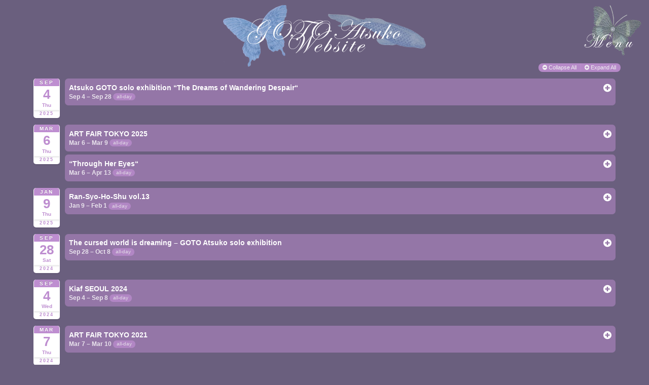

--- FILE ---
content_type: text/html; charset=UTF-8
request_url: http://www.gotsuko.com/en/calendar/action~oneday/exact_date~1-12-2020/
body_size: 17971
content:
<!DOCTYPE html>
<html lang="en-US">
<head>
<meta charset="UTF-8">
<meta http-equiv="X-UA-Compatible" content="IE=edge,chrome=1">
<meta name="viewport" content="width=device-width, initial-scale=1, maximum-scale=1" />
<meta name="description" content="Japanese artist. Official Website available in 日本語 · English.">

<script type="text/javascript" language="javascript" src="http://code.jquery.com/jquery-latest.min.js"></script>

<title>後藤 温子 / GOTO Atsuko  Calendar</title>
<link rel="alternate" type="application/rss+xml" title="後藤 温子 / GOTO Atsuko &raquo; Feed" href="http://www.gotsuko.com/en/feed/" />
<link rel="alternate" type="application/rss+xml" title="後藤 温子 / GOTO Atsuko &raquo; Comments Feed" href="http://www.gotsuko.com/en/comments/feed/" />
<link rel="alternate" type="application/rss+xml" title="後藤 温子 / GOTO Atsuko &raquo; Calendar Comments Feed" href="http://www.gotsuko.com/en/calendar/feed/" />
		<script type="text/javascript">
			window._wpemojiSettings = {"baseUrl":"http:\/\/s.w.org\/images\/core\/emoji\/72x72\/","ext":".png","source":{"concatemoji":"http:\/\/www.gotsuko.com\/wp-includes\/js\/wp-emoji-release.min.js?ver=4.2.38"}};
			!function(e,n,t){var a;function o(e){var t=n.createElement("canvas"),a=t.getContext&&t.getContext("2d");return!(!a||!a.fillText)&&(a.textBaseline="top",a.font="600 32px Arial","flag"===e?(a.fillText(String.fromCharCode(55356,56812,55356,56807),0,0),3e3<t.toDataURL().length):(a.fillText(String.fromCharCode(55357,56835),0,0),0!==a.getImageData(16,16,1,1).data[0]))}function i(e){var t=n.createElement("script");t.src=e,t.type="text/javascript",n.getElementsByTagName("head")[0].appendChild(t)}t.supports={simple:o("simple"),flag:o("flag")},t.DOMReady=!1,t.readyCallback=function(){t.DOMReady=!0},t.supports.simple&&t.supports.flag||(a=function(){t.readyCallback()},n.addEventListener?(n.addEventListener("DOMContentLoaded",a,!1),e.addEventListener("load",a,!1)):(e.attachEvent("onload",a),n.attachEvent("onreadystatechange",function(){"complete"===n.readyState&&t.readyCallback()})),(a=t.source||{}).concatemoji?i(a.concatemoji):a.wpemoji&&a.twemoji&&(i(a.twemoji),i(a.wpemoji)))}(window,document,window._wpemojiSettings);
		</script>
		<style type="text/css">
img.wp-smiley,
img.emoji {
	display: inline !important;
	border: none !important;
	box-shadow: none !important;
	height: 1em !important;
	width: 1em !important;
	margin: 0 .07em !important;
	vertical-align: -0.1em !important;
	background: none !important;
	padding: 0 !important;
}
</style>
<link rel='stylesheet' id='fancybox-css-css'  href='http://www.gotsuko.com/wp-content/themes/fullfolio-child/js/fancybox/source/jquery.fancybox.css?ver=4.2.38' type='text/css' media='all' />
<link rel='stylesheet' id='nivo-slider-css-css'  href='http://www.gotsuko.com/wp-content/themes/fullfolio-child/js/Nivo-Slider-master/nivo-slider.css?ver=4.2.38' type='text/css' media='all' />
<link rel='stylesheet' id='nivo-slider-default-css-css'  href='http://www.gotsuko.com/wp-content/themes/fullfolio-child/js/Nivo-Slider-master/themes/default/default.css?ver=4.2.38' type='text/css' media='all' />
<link rel='stylesheet' id='ai1ec_style-css'  href='//www.gotsuko.com/wp-content/plugins/all-in-one-event-calendar/cache/1df34d9f_ai1ec_parsed_css.css?ver=2.2.1' type='text/css' media='all' />
<link rel='stylesheet' id='font-awesome-css'  href='//netdna.bootstrapcdn.com/font-awesome/4.1.0/css/font-awesome.min.css?ver=4.1' type='text/css' media='screen' />
<link rel='stylesheet' id='normalize-css'  href='http://www.gotsuko.com/wp-content/themes/fullfolio/css/normalize.min.css?ver=1' type='text/css' media='screen' />
<link rel='stylesheet' id='default-css'  href='http://www.gotsuko.com/wp-content/themes/fullfolio/css/default.css?ver=1' type='text/css' media='screen' />
<link rel='stylesheet' id='main-child-css-css'  href='http://www.gotsuko.com/wp-content/themes/fullfolio-child/css/main.css?ver=4.2.38' type='text/css' media='all' />
<link rel='stylesheet' id='googleFonts-css'  href='http://fonts.googleapis.com/css?family=Open+Sans%3A400italic%2C700italic%2C400%2C700&#038;ver=4.2.38' type='text/css' media='all' />
<script type='text/javascript' src='http://www.gotsuko.com/wp-content/themes/fullfolio-child/js/Nivo-Slider-master/jquery.nivo.slider.pack.js?ver=4.2.38'></script>
<script type='text/javascript' src='http://www.gotsuko.com/wp-content/plugins/isotope-site/jquery.isotope.min.js?ver=4.2.38'></script>
<script type='text/javascript' src='http://www.gotsuko.com/wp-content/themes/fullfolio-child/js/fancybox/source/jquery.fancybox.pack.js?ver=4.2.38'></script>
<script type='text/javascript' src='http://www.gotsuko.com/wp-includes/js/jquery/jquery.js?ver=1.11.2'></script>
<script type='text/javascript' src='http://www.gotsuko.com/wp-includes/js/jquery/jquery-migrate.min.js?ver=1.2.1'></script>
<script type='text/javascript' src='http://www.gotsuko.com/wp-content/themes/fullfolio/js/modernizr-2.6.2-respond-1.1.0.min.js?ver=2.6'></script>
<link media="screen" type="text/css" href="//www.gotsuko.com/wp-content/gallery/sass/a3_lazy_load.min.css" rel="stylesheet" />
<link rel="EditURI" type="application/rsd+xml" title="RSD" href="http://www.gotsuko.com/xmlrpc.php?rsd" />
<link rel="wlwmanifest" type="application/wlwmanifest+xml" href="http://www.gotsuko.com/wp-includes/wlwmanifest.xml" /> 

<link rel='canonical' href='http://www.gotsuko.com/en/calendar/' />
<link rel='shortlink' href='http://www.gotsuko.com/en/?p=826' />
<!-- <meta name="NextGEN" version="2.1.0" /> -->
<style type="text/css">
.qtranxs_flag_fr {background-image: url(http://www.gotsuko.com/wp-content/plugins/qtranslate/flags/fr.png); background-repeat: no-repeat;}
.qtranxs_flag_ja {background-image: url(http://www.gotsuko.com/wp-content/plugins/qtranslate/flags/jp.png); background-repeat: no-repeat;}
.qtranxs_flag_en {background-image: url(http://www.gotsuko.com/wp-content/plugins/qtranslate/flags/gb.png); background-repeat: no-repeat;}
</style>
<link hreflang="ja-JP" href="http://www.gotsuko.com/ja/calendar/action~oneday/exact_date~1-12-2020/" rel="alternate" />
<link hreflang="en-US" href="http://www.gotsuko.com/en/calendar/action~oneday/exact_date~1-12-2020/" rel="alternate" />
<link hreflang="x-default" href="http://www.gotsuko.com/ja/calendar/action~oneday/exact_date~1-12-2020/" rel="alternate" />
<meta name="generator" content="qTranslate-X 3.4.6.8" />

	
		<style type="text/css">

			body { color:#be8ed0; }

			a:link, a:visited {
				color:#be8ed0;
				text-decoration: none;
			}

			a:hover { color:#ffffff; }

			.title h3 { color:#be8ed0; }

			.item { border:solid 1px #dac3e0; }

			.item .mask {
				background:rgb( 190,142,208 );
				background-color: rgba(190,142,208, 0.85);
			}

			.item-no-thumbnail:hover { background:#be8ed0; }

			.date-item { color:#be8ed0; }

			.content a:link, .content a:visited { color:#be8ed0; }

			.content a:hover { color:#be8ed0; }

			.reply a:link, .reply a:visited { 
				background:#be8ed0;
				border:solid 1px #be8ed0; 
				color:#FFF;
			}

			.reply a:hover { 
				color:#be8ed0;
				background:#FFF; 
			}

			input[type="submit"] { 
				background:#be8ed0;
				border:solid 1px #be8ed0; 
			}

			input[type="submit"]:hover { color:#be8ed0; }

			footer { background:#be8ed0; }

			ul.nav a:link, ul.nav a:visited { color: #be8ed0; }

			ul.nav a:hover { color: #ffffff; }			

			ul.nav li.current-menu-item a:link, ul.nav li.current-menu-item a:visited { color: #ffffff; }

			.header-container { border-bottom:solid 1px #dac3e0; }

			.comment { border:solid 1px #dac3e0; }

			.reply a:hover { border:solid 1px #dac3e0; }

			input { border:solid 1px #dac3e0; }

			textarea { border:solid 1px #dac3e0; }

			input[type="submit"]:hover { border:solid 1px #dac3e0; }

			ul.nav li { border-top: solid 1px #dac3e0; }

			@media only screen and (min-width: 768px) {

				ul.nav li { border-top: none; }

			}

		</style>

	

	
		<style type="text/css">

			body { color:#be8ed0; }

			a:link, a:visited {
				color:#be8ed0;
				text-decoration: none;
			}

			a:hover { color:#ffffff; }

			.title h3 { color:#be8ed0; }

			.item { border:solid 1px rgba(190, 142, 208, 0.4) ; }

			.item .mask {
				background:rgb( 190,142,208 );
				background-color: rgba(190,142,208, 0.40);
			}

			.item-no-thumbnail:hover { 
				background:#be8ed0;
				background-color: rgba(190,142,208, 0.40);
			}

			.date-item { color:#be8ed0; }

			.content a:link, .content a:visited { color:#be8ed0; }

			.content a:hover { color:#be8ed0; }

			.reply a:link, .reply a:visited { 
				background:#be8ed0;
				border:solid 1px #be8ed0; 
				color:#FFF;
			}

			.reply a:hover { 
				color:#be8ed0;
				background:#FFF; 
			}

			input[type="submit"] { 
				background:#be8ed0;
				border:solid 1px #be8ed0; 
			}

			input[type="submit"]:hover { color:#be8ed0; }

			footer { background:#be8ed0; }

			ul.nav a:link, ul.nav a:visited { color: #be8ed0; }

			ul.nav a:hover { color: #ffffff; }			

			ul.nav li.current-menu-item a:link, ul.nav li.current-menu-item a:visited { color: #ffffff; }

			.header-container { border-bottom:solid 0px #dac3e0; }

			.comment { border:solid 1px #dac3e0; }

			.reply a:hover { border:solid 1px #dac3e0; }

			input { border:solid 1px #dac3e0; }

			textarea { border:solid 1px #dac3e0; }

			input[type="submit"]:hover { border:solid 1px #dac3e0; }

			ul.nav li { border-top: solid 1px #dac3e0; }

			@media only screen and (min-width: 996px) {

				ul.nav li { border-top: none; }

			}

		</style>

	
</head>
<body class="page page-id-826 page-template-default">

        <!-- loading -->
        <div id="post-loading">
            <div class="wrapperloading">
              <div class="loading up"></div>
              <div class="loading down"></div>
            </div>
        </div>
        <!-- /loading --> 

        <!-- header -->
        <div class="header-container">

            <h1 class="logo">
                <a href="http://www.gotsuko.com">
                
                                   

                    <img src="http://www.gotsuko.com/wp-content/gallery/2015/07/title_web.png">

                                                    
                </a>
            </h1>

            <div class="mobile-button">
                <i class="fa fa-bars fa-2x"></i> 
            </div>
            <div id="menu-img" class="menu-img">
            </div>

        </div>
        <!-- /header -->

        <!-- main menu -->
        <div class="menu-menugotsu2-container"><ul id="menu-menugotsu2" class="nav"><li id="menu-item-832" class="menu-item menu-item-type-post_type menu-item-object-page menu-item-has-children menu-item-832"><a href="http://www.gotsuko.com/en/galleries/">Works</a>
<ul class="sub-menu">
	<li id="menu-item-2068" class="menu-item menu-item-type-post_type menu-item-object-page menu-item-2068"><a href="http://www.gotsuko.com/en/2023-2024/">2023-2024</a></li>
	<li id="menu-item-2019" class="menu-item menu-item-type-post_type menu-item-object-page menu-item-2019"><a href="http://www.gotsuko.com/en/2022-2023/">2022-2023</a></li>
	<li id="menu-item-1899" class="menu-item menu-item-type-post_type menu-item-object-page menu-item-1899"><a href="http://www.gotsuko.com/en/english-2021-2022/">2021-2022</a></li>
	<li id="menu-item-1846" class="menu-item menu-item-type-post_type menu-item-object-page menu-item-1846"><a href="http://www.gotsuko.com/en/2020-2021/">2020-2021</a></li>
	<li id="menu-item-1621" class="menu-item menu-item-type-post_type menu-item-object-page menu-item-1621"><a href="http://www.gotsuko.com/en/galleries/2019-2020/">2019-2020</a></li>
	<li id="menu-item-1541" class="menu-item menu-item-type-post_type menu-item-object-page menu-item-1541"><a href="http://www.gotsuko.com/en/galleries/2018-2019/">2018-2019</a></li>
	<li id="menu-item-1427" class="menu-item menu-item-type-post_type menu-item-object-page menu-item-1427"><a href="http://www.gotsuko.com/en/2017-2018/">2017-2018</a></li>
	<li id="menu-item-1370" class="menu-item menu-item-type-post_type menu-item-object-page menu-item-1370"><a href="http://www.gotsuko.com/en/galleries/2016-2017/">2016-2017</a></li>
	<li id="menu-item-1274" class="menu-item menu-item-type-post_type menu-item-object-page menu-item-1274"><a href="http://www.gotsuko.com/en/galleries/2015-2016/">2015-2016</a></li>
	<li id="menu-item-1010" class="menu-item menu-item-type-post_type menu-item-object-page menu-item-1010"><a href="http://www.gotsuko.com/en/galleries/2014-2015/">2014-2015</a></li>
	<li id="menu-item-848" class="menu-item menu-item-type-post_type menu-item-object-page menu-item-848"><a href="http://www.gotsuko.com/en/galleries/2013-2014/">2013-2014</a></li>
	<li id="menu-item-847" class="menu-item menu-item-type-post_type menu-item-object-page menu-item-847"><a href="http://www.gotsuko.com/en/galleries/2012-2013/">2012-2013</a></li>
	<li id="menu-item-846" class="menu-item menu-item-type-post_type menu-item-object-page menu-item-846"><a href="http://www.gotsuko.com/en/galleries/2011-2012/">2011-2012</a></li>
	<li id="menu-item-845" class="menu-item menu-item-type-post_type menu-item-object-page menu-item-845"><a href="http://www.gotsuko.com/en/galleries/2010-2011/">2010-2011</a></li>
	<li id="menu-item-844" class="menu-item menu-item-type-post_type menu-item-object-page menu-item-844"><a href="http://www.gotsuko.com/en/galleries/2009-2010/">2009-2010</a></li>
</ul>
</li>
<li id="menu-item-834" class="menu-item menu-item-type-post_type menu-item-object-page current-menu-item page_item page-item-826 current_page_item menu-item-834"><a href="http://www.gotsuko.com/en/calendar/">Info</a></li>
<li id="menu-item-1056" class="menu-item menu-item-type-custom menu-item-object-custom menu-item-has-children menu-item-1056"><a>About</a>
<ul class="sub-menu">
	<li id="menu-item-890" class="menu-item menu-item-type-post_type menu-item-object-page menu-item-890"><a href="http://www.gotsuko.com/en/profil/">CV</a></li>
	<li id="menu-item-833" class="menu-item menu-item-type-post_type menu-item-object-page menu-item-833"><a href="http://www.gotsuko.com/en/contact/">Contact</a></li>
</ul>
</li>
<li id="menu-item-835" class="qtranxs-lang-menu qtranxs-lang-menu-en menu-item menu-item-type-custom menu-item-object-custom current-menu-parent menu-item-has-children menu-item-835"><a title="English" href="#">Language:&nbsp;<img src="http://www.gotsuko.com/wp-content/plugins/qtranslate/flags/gb.png" alt="English" /></a>
<ul class="sub-menu">
	<li id="menu-item-2069" class="qtranxs-lang-menu-item qtranxs-lang-menu-item-ja menu-item menu-item-type-custom menu-item-object-custom menu-item-2069"><a title="日本語" href="http://www.gotsuko.com/ja/calendar/action~oneday/exact_date~1-12-2020/"><img src="http://www.gotsuko.com/wp-content/plugins/qtranslate/flags/jp.png" alt="日本語" />&nbsp;日本語</a></li>
	<li id="menu-item-2070" class="qtranxs-lang-menu-item qtranxs-lang-menu-item-en menu-item menu-item-type-custom menu-item-object-custom current-menu-item menu-item-2070"><a title="English" href="http://www.gotsuko.com/en/calendar/action~oneday/exact_date~1-12-2020/"><img src="http://www.gotsuko.com/wp-content/plugins/qtranslate/flags/gb.png" alt="English" />&nbsp;English</a></li>
</ul>
</li>
</ul></div>        <!-- /main menu -->

<script type="text/javascript" language="javascript" >
var hidden = true;
document.getElementById('menu-img').onclick = function() {
    document.getElementById('menu-menugotsu2').style.display = (hidden) ? 'block' : 'none';
    hidden = !hidden;
};
</script>

<!-- container -->
<div class="container">
<style type="text/css">
/*Surcharge*/
.ai1ec-btn-group-xs #ai1ec-print-button {
  visibility: hidden;
}
</style>


	
    <!-- content -->
    <div class="content">

        
                <div class="col1">

                    <h2 class="col1-page-title">Calendar</h2>
                    <!-- START All-in-One Event Calendar Plugin - Version 2.2.1 -->
<div id="ai1ec-container"
	 class="ai1ec-main-container ">
	
	<div id="ai1ec-calendar" class="timely ai1ec-calendar">
						<div class="timely ai1ec-calendar-toolbar ai1ec-clearfix
			ai1ec-hidden
		">
		<ul class="ai1ec-nav ai1ec-nav-pills ai1ec-pull-left ai1ec-filters">
			
			
					</ul>
		<div class="ai1ec-pull-right">
				</div>
	</div>
		<div id="ai1ec-calendar-view-container"
			 class="ai1ec-calendar-view-container">
			<div id="ai1ec-calendar-view-loading"
				 class="ai1ec-loading ai1ec-calendar-view-loading"></div>
			<div id="ai1ec-calendar-view" class="ai1ec-calendar-view">
				<div class="ai1ec-clearfix">
	
	<div class="ai1ec-title-buttons ai1ec-btn-toolbar">
		
		
		<div class="ai1ec-agenda-buttons ai1ec-btn-toolbar ai1ec-pull-right">
	<div class="ai1ec-btn-group ai1ec-btn-group-xs">
		<a id="ai1ec-print-button" href="#" class="ai1ec-btn ai1ec-btn-default ai1ec-btn-xs">
			<i class="ai1ec-fa ai1ec-fa-print"></i>
		</a>
	</div>
	<div class="ai1ec-btn-group ai1ec-btn-group-xs">
		<a id="ai1ec-agenda-collapse-all" class="ai1ec-btn ai1ec-btn-default ai1ec-btn-xs">
			<i class="ai1ec-fa ai1ec-fa-minus-circle"></i> Collapse All
		</a>
		<a id="ai1ec-agenda-expand-all" class="ai1ec-btn ai1ec-btn-default ai1ec-btn-xs">
			<i class="ai1ec-fa ai1ec-fa-plus-circle"></i> Expand All
		</a>
	</div>
</div>

			</div>
			
	</div>


<div class="ai1ec-agenda-view">
						<div class="ai1ec-date
				">
				<a class="ai1ec-date-title ai1ec-load-view"
					href="http&#x3A;&#x2F;&#x2F;www.gotsuko.com&#x2F;en&#x2F;calendar&#x2F;action&#x7E;oneday&#x2F;exact_date&#x7E;4-9-2025&#x2F;"
					data-type="json">
					<div class="ai1ec-month">Sep</div>
					<div class="ai1ec-day">4</div>
					<div class="ai1ec-weekday">Thu</div>
											<div class="ai1ec-year">2025</div>
									</a>
				<div class="ai1ec-date-events">
																		<div class="ai1ec-event
								ai1ec-event-id-1987
								ai1ec-event-instance-id-595
								ai1ec-allday								"
																data-end="2025-09-29T00:00:00+09:00">

								<div class="ai1ec-event-header">
									<div class="ai1ec-event-toggle">
										<i class="ai1ec-fa ai1ec-fa-minus-circle ai1ec-fa-lg"></i>
										<i class="ai1ec-fa ai1ec-fa-plus-circle ai1ec-fa-lg"></i>
									</div>
									<span class="ai1ec-event-title">
										Atsuko GOTO solo exhibition “The Dreams of Wandering Despair“
																			</span>
									
																		
									<div class="ai1ec-event-time">
										 Sep 4 – Sep 28 <span class="ai1ec-allday-badge">all-day</span>
									</div>
								</div>

																<div class="ai1ec-event-summary ">

									<div class="ai1ec-event-description">
																					<a class="ai1ec-load-event"
												href="http&#x3A;&#x2F;&#x2F;www.gotsuko.com&#x2F;en&#x2F;event&#x2F;atsuko-goto-solo-exhibition-the-dreams-of-wandering-despair&#x2F;&#x3F;instance_id&#x3D;595">
												<div class="ai1ec-event-avatar timely  ai1ec-post_thumbnail ai1ec-portrait"><img src="http://www.gotsuko.com/wp-content/gallery/2025/08/Soloshow_TheDreamsOfWanderingDespair_post2_-172x300.jpg" alt="Atsuko GOTO solo exhibition “The Dreams of Wandering Despair“" width="172" height="300" /></div>
											</a>
																				<p>Atsuko GOTO solo exhibition “The Dreams of Wandering Despair“<br />
Date : from Thu. 4th until Sun. 25th of September 2025<br />
Location : <a style="color: #be8ed0;" onmouseover="this.style.color='#FFFFFF'" onmouseout="this.style.color='#BE8ED0';" href="https://www.stolenspace.com/exhibitions/72-the-dreams-of-wandering-despair-by-atsuko-goto/overview/">StolenSpace Gallery</a><br />
17 Osborn Street,<br />
London, E1 6TD<br />
United Kingdom<br />
<br />
</p>
									</div>

									<div class="ai1ec-event-summary-footer">
										<div class="ai1ec-btn-group ai1ec-actions">
																						<a class="ai1ec-read-more ai1ec-btn ai1ec-btn-default
												ai1ec-load-event"
												href="http&#x3A;&#x2F;&#x2F;www.gotsuko.com&#x2F;en&#x2F;event&#x2F;atsuko-goto-solo-exhibition-the-dreams-of-wandering-despair&#x2F;&#x3F;instance_id&#x3D;595">
												Read more <i class="ai1ec-fa ai1ec-fa-arrow-right"></i>
											</a>
										</div>
																																																	</div>
								</div>

							</div>
						 											 					 				</div>
			</div>
					<div class="ai1ec-date
				">
				<a class="ai1ec-date-title ai1ec-load-view"
					href="http&#x3A;&#x2F;&#x2F;www.gotsuko.com&#x2F;en&#x2F;calendar&#x2F;action&#x7E;oneday&#x2F;exact_date&#x7E;6-3-2025&#x2F;"
					data-type="json">
					<div class="ai1ec-month">Mar</div>
					<div class="ai1ec-day">6</div>
					<div class="ai1ec-weekday">Thu</div>
											<div class="ai1ec-year">2025</div>
									</a>
				<div class="ai1ec-date-events">
																		<div class="ai1ec-event
								ai1ec-event-id-1984
								ai1ec-event-instance-id-585
								ai1ec-allday								"
																data-end="2025-03-10T00:00:00+09:00">

								<div class="ai1ec-event-header">
									<div class="ai1ec-event-toggle">
										<i class="ai1ec-fa ai1ec-fa-minus-circle ai1ec-fa-lg"></i>
										<i class="ai1ec-fa ai1ec-fa-plus-circle ai1ec-fa-lg"></i>
									</div>
									<span class="ai1ec-event-title">
										ART FAIR TOKYO 2025
																			</span>
									
																		
									<div class="ai1ec-event-time">
										 Mar 6 – Mar 9 <span class="ai1ec-allday-badge">all-day</span>
									</div>
								</div>

																<div class="ai1ec-event-summary ">

									<div class="ai1ec-event-description">
																					<a class="ai1ec-load-event"
												href="http&#x3A;&#x2F;&#x2F;www.gotsuko.com&#x2F;en&#x2F;event&#x2F;art-fair-tokyo-2025&#x2F;&#x3F;instance_id&#x3D;585">
												<div class="ai1ec-event-avatar timely  ai1ec-post_thumbnail ai1ec-portrait"><img src="http://www.gotsuko.com/wp-content/gallery/2025/03/20250302_91025-1_72web-188x300.jpg" alt="ART FAIR TOKYO 2025" width="188" height="300" /></div>
											</a>
																				<p>Date : from Fri. 7th until Sun. 9th of March 2025<br />
Location :  <a style="color: #be8ed0;" onmouseover="this.style.color='#FFFFFF'" onmouseout="this.style.color='#BE8ED0';" href="https://artfairtokyo.com/">Tokyo International Forum</a><br />
5-1 Marunouchi 3-chome, Chiyoda-ku,Tokyo 100-0005 Japan</p>
<p>
Booth : Hall E and Lobby Gallery / <a style="color: #be8ed0;" onmouseover="this.style.color='#FFFFFF'" onmouseout="this.style.color='#BE8ED0';" href="https://gallerykogure.com/">GALLERY KOGURE</a> </p>
<p>Inquiry for artworks : works @ gallerykogure.com </p>
									</div>

									<div class="ai1ec-event-summary-footer">
										<div class="ai1ec-btn-group ai1ec-actions">
																						<a class="ai1ec-read-more ai1ec-btn ai1ec-btn-default
												ai1ec-load-event"
												href="http&#x3A;&#x2F;&#x2F;www.gotsuko.com&#x2F;en&#x2F;event&#x2F;art-fair-tokyo-2025&#x2F;&#x3F;instance_id&#x3D;585">
												Read more <i class="ai1ec-fa ai1ec-fa-arrow-right"></i>
											</a>
										</div>
																																																	</div>
								</div>

							</div>
													<div class="ai1ec-event
								ai1ec-event-id-1981
								ai1ec-event-instance-id-581
								ai1ec-allday								"
																data-end="2025-04-14T00:00:00+09:00">

								<div class="ai1ec-event-header">
									<div class="ai1ec-event-toggle">
										<i class="ai1ec-fa ai1ec-fa-minus-circle ai1ec-fa-lg"></i>
										<i class="ai1ec-fa ai1ec-fa-plus-circle ai1ec-fa-lg"></i>
									</div>
									<span class="ai1ec-event-title">
										“Through Her Eyes“
																			</span>
									
																		
									<div class="ai1ec-event-time">
										 Mar 6 – Apr 13 <span class="ai1ec-allday-badge">all-day</span>
									</div>
								</div>

																<div class="ai1ec-event-summary ">

									<div class="ai1ec-event-description">
																					<a class="ai1ec-load-event"
												href="http&#x3A;&#x2F;&#x2F;www.gotsuko.com&#x2F;en&#x2F;event&#x2F;through-her-eyes&#x2F;&#x3F;instance_id&#x3D;581">
												<div class="ai1ec-event-avatar timely  ai1ec-post_thumbnail ai1ec-portrait"><img src="http://www.gotsuko.com/wp-content/gallery/2025/03/20241003_GOTOU79740_72web-183x300.jpg" alt="“Through Her Eyes“" width="183" height="300" /></div>
											</a>
																				<p>“Through Her Eyes“<br />
Date : from Thu. 6th March until Sun. 13th of April 2025<br />
Location : <a style="color: #be8ed0;" onmouseover="this.style.color='#FFFFFF'" onmouseout="this.style.color='#BE8ED0';" href="https://www.stolenspace.com/">StolenSpace Gallery</a><br />
17 Osborn Street,<br />
London, E1 6TD<br />
United Kingdom<br />
</p>
<p>Artists :<br />
Alanna Eakin, Amandine Urruty, Audrey Kawasaki, Aysha Nagieva, Carly Owens Weiss, Carrie Reichardt, Ceal Warnants, Daisy Tortuga, Ejits, Eloise Dorr, Flo, FRAGILE, GOTO Atsuko, Haus of Lucy, Hazel Blair, Isabella Cancino, Jet Bailey, Kristen Liu-Wong, Mando Marie, Manon Blet, Martha Cooper, Meryl Donoghue, Mina Hamada, Miss Van, Swoon, Sylvia Ji, and Zoe Moss.<br />
</p>
									</div>

									<div class="ai1ec-event-summary-footer">
										<div class="ai1ec-btn-group ai1ec-actions">
																						<a class="ai1ec-read-more ai1ec-btn ai1ec-btn-default
												ai1ec-load-event"
												href="http&#x3A;&#x2F;&#x2F;www.gotsuko.com&#x2F;en&#x2F;event&#x2F;through-her-eyes&#x2F;&#x3F;instance_id&#x3D;581">
												Read more <i class="ai1ec-fa ai1ec-fa-arrow-right"></i>
											</a>
										</div>
																																																	</div>
								</div>

							</div>
						 											 					 				</div>
			</div>
					<div class="ai1ec-date
				">
				<a class="ai1ec-date-title ai1ec-load-view"
					href="http&#x3A;&#x2F;&#x2F;www.gotsuko.com&#x2F;en&#x2F;calendar&#x2F;action&#x7E;oneday&#x2F;exact_date&#x7E;9-1-2025&#x2F;"
					data-type="json">
					<div class="ai1ec-month">Jan</div>
					<div class="ai1ec-day">9</div>
					<div class="ai1ec-weekday">Thu</div>
											<div class="ai1ec-year">2025</div>
									</a>
				<div class="ai1ec-date-events">
																		<div class="ai1ec-event
								ai1ec-event-id-1978
								ai1ec-event-instance-id-577
								ai1ec-allday								"
																data-end="2025-02-02T00:00:00+09:00">

								<div class="ai1ec-event-header">
									<div class="ai1ec-event-toggle">
										<i class="ai1ec-fa ai1ec-fa-minus-circle ai1ec-fa-lg"></i>
										<i class="ai1ec-fa ai1ec-fa-plus-circle ai1ec-fa-lg"></i>
									</div>
									<span class="ai1ec-event-title">
										Ran-Syo-Ho-Shu vol.13
																			</span>
									
																		
									<div class="ai1ec-event-time">
										 Jan 9 – Feb 1 <span class="ai1ec-allday-badge">all-day</span>
									</div>
								</div>

																<div class="ai1ec-event-summary ">

									<div class="ai1ec-event-description">
																					<a class="ai1ec-load-event"
												href="http&#x3A;&#x2F;&#x2F;www.gotsuko.com&#x2F;en&#x2F;event&#x2F;&#x25;e9&#x25;b8&#x25;9e&#x25;e7&#x25;bf&#x25;94&#x25;e9&#x25;b3&#x25;b3&#x25;e9&#x25;9b&#x25;86-vol-13&#x2F;&#x3F;instance_id&#x3D;577">
												<div class="ai1ec-event-avatar timely  ai1ec-post_thumbnail ai1ec-portrait"><img src="http://www.gotsuko.com/wp-content/gallery/2025/01/ranshohosyu2025_pot-217x300.jpg" alt="[:ja]鸞翔鳳集 vol.13[:en]Ran-Syo-Ho-Shu vol.13[:]" width="217" height="300" /></div>
											</a>
																				<p>Date : from thu. 9th January until sat. 1st of February 2025<br />
Open : 11 pm &#8211; 7 pm / closed on Monday and Sunday<br />
Location : <a style="color: #be8ed0;" onmouseover="this.style.color='#FFFFFF'" onmouseout="this.style.color='#BE8ED0';" href="https://mumon.artcafe.co.jp/" target="_blank">Gallery MUMON</a><br />
4-13-3, Ginza, Chuo-ku, Tokyo, 104-0061</p>
<p>Artists:<br />
池田和宏 KAzuhiro IKEDA／ 石居麻耶 Maya ISHII ／ 牛尾篤 Atsushi USHIO ／ 大川友希 Yuki OKAWA ／ 藤美紀 Miki KATO ／ 近藤智美 Tomomi KONDO ／ 坂本友由 Tomoyoshi SAKAMOTO ／朱華 Syuka ／ 山中智郎 Tomoro YAMANAKA ／ 吉田涼香 Suzuka YOSHIDA ／ 和田宙土 Hiroto WADA ／ 後藤温子 Atsuko GOTO</p>
									</div>

									<div class="ai1ec-event-summary-footer">
										<div class="ai1ec-btn-group ai1ec-actions">
																						<a class="ai1ec-read-more ai1ec-btn ai1ec-btn-default
												ai1ec-load-event"
												href="http&#x3A;&#x2F;&#x2F;www.gotsuko.com&#x2F;en&#x2F;event&#x2F;&#x25;e9&#x25;b8&#x25;9e&#x25;e7&#x25;bf&#x25;94&#x25;e9&#x25;b3&#x25;b3&#x25;e9&#x25;9b&#x25;86-vol-13&#x2F;&#x3F;instance_id&#x3D;577">
												Read more <i class="ai1ec-fa ai1ec-fa-arrow-right"></i>
											</a>
										</div>
																																																	</div>
								</div>

							</div>
						 											 					 				</div>
			</div>
					<div class="ai1ec-date
				">
				<a class="ai1ec-date-title ai1ec-load-view"
					href="http&#x3A;&#x2F;&#x2F;www.gotsuko.com&#x2F;en&#x2F;calendar&#x2F;action&#x7E;oneday&#x2F;exact_date&#x7E;28-9-2024&#x2F;"
					data-type="json">
					<div class="ai1ec-month">Sep</div>
					<div class="ai1ec-day">28</div>
					<div class="ai1ec-weekday">Sat</div>
											<div class="ai1ec-year">2024</div>
									</a>
				<div class="ai1ec-date-events">
																		<div class="ai1ec-event
								ai1ec-event-id-1973
								ai1ec-event-instance-id-572
								ai1ec-allday								"
																data-end="2024-10-09T00:00:00+09:00">

								<div class="ai1ec-event-header">
									<div class="ai1ec-event-toggle">
										<i class="ai1ec-fa ai1ec-fa-minus-circle ai1ec-fa-lg"></i>
										<i class="ai1ec-fa ai1ec-fa-plus-circle ai1ec-fa-lg"></i>
									</div>
									<span class="ai1ec-event-title">
										The cursed world is dreaming &#8211; GOTO Atsuko solo exhibition
																			</span>
									
																		
									<div class="ai1ec-event-time">
										 Sep 28 – Oct 8 <span class="ai1ec-allday-badge">all-day</span>
									</div>
								</div>

																<div class="ai1ec-event-summary ">

									<div class="ai1ec-event-description">
																					<a class="ai1ec-load-event"
												href="http&#x3A;&#x2F;&#x2F;www.gotsuko.com&#x2F;en&#x2F;event&#x2F;&#x25;e5&#x25;91&#x25;aa&#x25;e3&#x25;82&#x25;8f&#x25;e3&#x25;82&#x25;8c&#x25;e3&#x25;81&#x25;9f&#x25;e4&#x25;b8&#x25;96&#x25;e7&#x25;95&#x25;8c&#x25;e3&#x25;81&#x25;af&#x25;e5&#x25;a4&#x25;a2&#x25;e3&#x25;82&#x25;92&#x25;e8&#x25;a6&#x25;8b&#x25;e3&#x25;81&#x25;a6&#x25;e3&#x25;81&#x25;84&#x25;e3&#x25;82&#x25;8b-&#x25;e5&#x25;be&#x25;8c&#x25;e8&#x25;97&#x25;a4&#x25;e6&#x25;b8&#x25;a9&#x25;e5&#x25;ad&#x25;90&#x25;e5&#x25;80&#x25;8b&#x25;e5&#x25;b1&#x25;95&#x2F;&#x3F;instance_id&#x3D;572">
												<div class="ai1ec-event-avatar timely  ai1ec-post_thumbnail ai1ec-portrait"><img src="http://www.gotsuko.com/wp-content/gallery/2024/09/DSC09744_website1-230x300.jpg" alt="[:ja]呪われた世界は夢を見ている[:en]The cursed world is dreaming - GOTO Atsuko solo exhibition[:]" width="230" height="300" /></div>
											</a>
																				<p>GOTO Atsuko solo exhibition<br />
&#8220;The cursed world is dreaming&#8221;</p>
<p>Date : September 28th &#8211; October 8th.2024 / Closed on Monday<br />
Open ： 12 pm &#8211; 6 pm　<br />
Location : <a style="color: #be8ed0;" onmouseover="this.style.color='#FFFFFF'" onmouseout="this.style.color='#BE8ED0';" href="https://gallerykogure.com/" target="_blank">Gallery KOGURE</a><br />
2-14-19 Kanda-jinbocho Chiyoda-Ku TOKYO<br />
101-0051 JAPAN</p>
									</div>

									<div class="ai1ec-event-summary-footer">
										<div class="ai1ec-btn-group ai1ec-actions">
																						<a class="ai1ec-read-more ai1ec-btn ai1ec-btn-default
												ai1ec-load-event"
												href="http&#x3A;&#x2F;&#x2F;www.gotsuko.com&#x2F;en&#x2F;event&#x2F;&#x25;e5&#x25;91&#x25;aa&#x25;e3&#x25;82&#x25;8f&#x25;e3&#x25;82&#x25;8c&#x25;e3&#x25;81&#x25;9f&#x25;e4&#x25;b8&#x25;96&#x25;e7&#x25;95&#x25;8c&#x25;e3&#x25;81&#x25;af&#x25;e5&#x25;a4&#x25;a2&#x25;e3&#x25;82&#x25;92&#x25;e8&#x25;a6&#x25;8b&#x25;e3&#x25;81&#x25;a6&#x25;e3&#x25;81&#x25;84&#x25;e3&#x25;82&#x25;8b-&#x25;e5&#x25;be&#x25;8c&#x25;e8&#x25;97&#x25;a4&#x25;e6&#x25;b8&#x25;a9&#x25;e5&#x25;ad&#x25;90&#x25;e5&#x25;80&#x25;8b&#x25;e5&#x25;b1&#x25;95&#x2F;&#x3F;instance_id&#x3D;572">
												Read more <i class="ai1ec-fa ai1ec-fa-arrow-right"></i>
											</a>
										</div>
																																																	</div>
								</div>

							</div>
						 											 					 				</div>
			</div>
					<div class="ai1ec-date
				">
				<a class="ai1ec-date-title ai1ec-load-view"
					href="http&#x3A;&#x2F;&#x2F;www.gotsuko.com&#x2F;en&#x2F;calendar&#x2F;action&#x7E;oneday&#x2F;exact_date&#x7E;4-9-2024&#x2F;"
					data-type="json">
					<div class="ai1ec-month">Sep</div>
					<div class="ai1ec-day">4</div>
					<div class="ai1ec-weekday">Wed</div>
											<div class="ai1ec-year">2024</div>
									</a>
				<div class="ai1ec-date-events">
																		<div class="ai1ec-event
								ai1ec-event-id-1969
								ai1ec-event-instance-id-568
								ai1ec-allday								"
																data-end="2024-09-09T00:00:00+09:00">

								<div class="ai1ec-event-header">
									<div class="ai1ec-event-toggle">
										<i class="ai1ec-fa ai1ec-fa-minus-circle ai1ec-fa-lg"></i>
										<i class="ai1ec-fa ai1ec-fa-plus-circle ai1ec-fa-lg"></i>
									</div>
									<span class="ai1ec-event-title">
										Kiaf SEOUL 2024
																			</span>
									
																		
									<div class="ai1ec-event-time">
										 Sep 4 – Sep 8 <span class="ai1ec-allday-badge">all-day</span>
									</div>
								</div>

																<div class="ai1ec-event-summary ">

									<div class="ai1ec-event-description">
																					<a class="ai1ec-load-event"
												href="http&#x3A;&#x2F;&#x2F;www.gotsuko.com&#x2F;en&#x2F;event&#x2F;kiaf-seoul-2024&#x2F;&#x3F;instance_id&#x3D;568">
												<div class="ai1ec-event-avatar timely  ai1ec-post_thumbnail ai1ec-portrait"><img src="http://www.gotsuko.com/wp-content/gallery/2024/09/20240831_AtsukoGoto43042_post_s-242x300.jpg" alt="Kiaf SEOUL 2024" width="242" height="300" /></div>
											</a>
																				<p>Kiaf SEOUL 2024<br />
<a style="color: #be8ed0;" onmouseover="this.style.color='#FFFFFF'" onmouseout="this.style.color='#BE8ED0';" href="https://kiaf.org/" target="_blank">Official Website</a></p>
<p>Date :<br />
4th Sep 11:00-19:00 (VIP)<br />
5th Sep 11:00-19:00 (VIP &#038; Preview)<br />
6th Sep 13:00-19:00 (Public)<br />
7th Sep 11:00-19:00<br />
8th Sep 11:00-18:00</p>
<p>Location : <a style="color: #be8ed0;" onmouseover="this.style.color='#FFFFFF'" onmouseout="this.style.color='#BE8ED0';" href="https://kiaf.org/" target="_blank">Coex</a><br />
513 Yeongdong-daero, Gangnam District, Seoul</p>
<p>Booth no. A74 / <a style="color: #be8ed0;" onmouseover="this.style.color='#FFFFFF'" onmouseout="this.style.color='#BE8ED0';" href="https://gallerykogure.com/" target="_blank">Gallery KOGURE</a></p>
<p></p>
									</div>

									<div class="ai1ec-event-summary-footer">
										<div class="ai1ec-btn-group ai1ec-actions">
																						<a class="ai1ec-read-more ai1ec-btn ai1ec-btn-default
												ai1ec-load-event"
												href="http&#x3A;&#x2F;&#x2F;www.gotsuko.com&#x2F;en&#x2F;event&#x2F;kiaf-seoul-2024&#x2F;&#x3F;instance_id&#x3D;568">
												Read more <i class="ai1ec-fa ai1ec-fa-arrow-right"></i>
											</a>
										</div>
																																																	</div>
								</div>

							</div>
						 											 					 				</div>
			</div>
					<div class="ai1ec-date
				">
				<a class="ai1ec-date-title ai1ec-load-view"
					href="http&#x3A;&#x2F;&#x2F;www.gotsuko.com&#x2F;en&#x2F;calendar&#x2F;action&#x7E;oneday&#x2F;exact_date&#x7E;7-3-2024&#x2F;"
					data-type="json">
					<div class="ai1ec-month">Mar</div>
					<div class="ai1ec-day">7</div>
					<div class="ai1ec-weekday">Thu</div>
											<div class="ai1ec-year">2024</div>
									</a>
				<div class="ai1ec-date-events">
																		<div class="ai1ec-event
								ai1ec-event-id-1963
								ai1ec-event-instance-id-558
								ai1ec-allday								"
																data-end="2024-03-11T00:00:00+09:00">

								<div class="ai1ec-event-header">
									<div class="ai1ec-event-toggle">
										<i class="ai1ec-fa ai1ec-fa-minus-circle ai1ec-fa-lg"></i>
										<i class="ai1ec-fa ai1ec-fa-plus-circle ai1ec-fa-lg"></i>
									</div>
									<span class="ai1ec-event-title">
										ART FAIR TOKYO 2021
																			</span>
									
																		
									<div class="ai1ec-event-time">
										 Mar 7 – Mar 10 <span class="ai1ec-allday-badge">all-day</span>
									</div>
								</div>

																<div class="ai1ec-event-summary ">

									<div class="ai1ec-event-description">
																					<a class="ai1ec-load-event"
												href="http&#x3A;&#x2F;&#x2F;www.gotsuko.com&#x2F;en&#x2F;event&#x2F;art-fair-tokyo-2021-2&#x2F;&#x3F;instance_id&#x3D;558">
												<div class="ai1ec-event-avatar timely  ai1ec-post_thumbnail ai1ec-portrait"><img src="http://www.gotsuko.com/wp-content/gallery/2024/03/Pain_aft2024_post-236x300.jpg" alt="ART FAIR TOKYO 2021" width="236" height="300" /></div>
											</a>
																				<p>Date : from Fri. 7th until Sun. 10th of March 2024<br />
Location :  <a style="color: #be8ed0;" onmouseover="this.style.color='#FFFFFF'" onmouseout="this.style.color='#BE8ED0';" href="https://artfairtokyo.com/">Tokyo International Forum</a><br />
5-1 Marunouchi 3-chome, Chiyoda-ku,Tokyo 100-0005 Japan</p>
<p>
Booth No.: N076 / <a style="color: #be8ed0;" onmouseover="this.style.color='#FFFFFF'" onmouseout="this.style.color='#BE8ED0';" href="https://gallerykogure.com/">GALLERY KOGURE</a><br />
</p>
									</div>

									<div class="ai1ec-event-summary-footer">
										<div class="ai1ec-btn-group ai1ec-actions">
																						<a class="ai1ec-read-more ai1ec-btn ai1ec-btn-default
												ai1ec-load-event"
												href="http&#x3A;&#x2F;&#x2F;www.gotsuko.com&#x2F;en&#x2F;event&#x2F;art-fair-tokyo-2021-2&#x2F;&#x3F;instance_id&#x3D;558">
												Read more <i class="ai1ec-fa ai1ec-fa-arrow-right"></i>
											</a>
										</div>
																																																	</div>
								</div>

							</div>
						 											 					 				</div>
			</div>
					<div class="ai1ec-date
				">
				<a class="ai1ec-date-title ai1ec-load-view"
					href="http&#x3A;&#x2F;&#x2F;www.gotsuko.com&#x2F;en&#x2F;calendar&#x2F;action&#x7E;oneday&#x2F;exact_date&#x7E;1-1-2024&#x2F;"
					data-type="json">
					<div class="ai1ec-month">Jan</div>
					<div class="ai1ec-day">1</div>
					<div class="ai1ec-weekday">Mon</div>
											<div class="ai1ec-year">2024</div>
									</a>
				<div class="ai1ec-date-events">
																		<div class="ai1ec-event
								ai1ec-event-id-1965
								ai1ec-event-instance-id-563
								ai1ec-allday								"
																data-end="2025-01-01T00:00:00+09:00">

								<div class="ai1ec-event-header">
									<div class="ai1ec-event-toggle">
										<i class="ai1ec-fa ai1ec-fa-minus-circle ai1ec-fa-lg"></i>
										<i class="ai1ec-fa ai1ec-fa-plus-circle ai1ec-fa-lg"></i>
									</div>
									<span class="ai1ec-event-title">
										Atsuko GOTO Painting works &#8211; Genzo Kitan -
																			</span>
									
																		
									<div class="ai1ec-event-time">
										 Jan 1 – Dec 31 <span class="ai1ec-allday-badge">all-day</span>
									</div>
								</div>

																<div class="ai1ec-event-summary ">

									<div class="ai1ec-event-description">
																					<a class="ai1ec-load-event"
												href="http&#x3A;&#x2F;&#x2F;www.gotsuko.com&#x2F;en&#x2F;event&#x2F;&#x25;e5&#x25;be&#x25;8c&#x25;e8&#x25;97&#x25;a4&#x25;e6&#x25;b8&#x25;a9&#x25;e5&#x25;ad&#x25;90&#x25;e7&#x25;94&#x25;bb&#x25;e9&#x25;9b&#x25;86-&#x25;e5&#x25;b9&#x25;bb&#x25;e5&#x25;83&#x25;8f&#x25;e5&#x25;a5&#x25;87&#x25;e8&#x25;ad&#x25;9a&#x2F;&#x3F;instance_id&#x3D;563">
												<div class="ai1ec-event-avatar timely  ai1ec-post_thumbnail ai1ec-portrait"><img src="http://www.gotsuko.com/wp-content/gallery/2024/03/DSC09590_base_post-293x300.jpg" alt="[:ja]後藤温子画集 - 幻像奇譚 -[:en]Atsuko GOTO Painting works - Genzo Kitan -[:]" width="293" height="300" /></div>
											</a>
																				<p>Atsuko GOTO Painting works [Genzo Kitan] is now on sale!<br />
This art book contains 11 years of Atsuko Goto&#8217;s works.<br />
The book can be found in the following online stores.</p>
<p><a style="color: #be8ed0;" onmouseover="this.style.color='#FFFFFF'" onmouseout="this.style.color='#BE8ED0';" href="https://www.amazon.co.jp/%E5%BE%8C%E8%97%A4%E6%B8%A9%E5%AD%90%E7%94%BB%E9%9B%86-%E5%B9%BB%E5%83%8F%E5%A5%87%E8%AD%9A-%E5%BE%8C%E8%97%A4-%E6%B8%A9%E5%AD%90/dp/4875866372/ref=mp_s_a_1_1?crid=29Q389RPLEWVD&#038;keywords=%E5%BE%8C%E8%97%A4%E6%B8%A9%E5%AD%90&#038;qid=1649846416&#038;sprefix=%E5%BE%8C%E8%97%A4%E6%B8%A9%E5%AD%90%2Caps%2C265&#038;sr=8-1" target="_blank"><br />
Amazon </a>/ <a style="color: #be8ed0;" onmouseover="this.style.color='#FFFFFF'" onmouseout="this.style.color='#BE8ED0';" href="https://gotsuko.theshop.jp/" target="_blank"><br />
GOTO Atsuko online shop </a>/ <a style="color: #be8ed0;" onmouseover="this.style.color='#FFFFFF'" onmouseout="this.style.color='#BE8ED0';" href="https://www.gei-shin.co.jp/books/books-5412/" target="_blank"><br />
Geijutsu Shinbunsha </a></p>
									</div>

									<div class="ai1ec-event-summary-footer">
										<div class="ai1ec-btn-group ai1ec-actions">
																						<a class="ai1ec-read-more ai1ec-btn ai1ec-btn-default
												ai1ec-load-event"
												href="http&#x3A;&#x2F;&#x2F;www.gotsuko.com&#x2F;en&#x2F;event&#x2F;&#x25;e5&#x25;be&#x25;8c&#x25;e8&#x25;97&#x25;a4&#x25;e6&#x25;b8&#x25;a9&#x25;e5&#x25;ad&#x25;90&#x25;e7&#x25;94&#x25;bb&#x25;e9&#x25;9b&#x25;86-&#x25;e5&#x25;b9&#x25;bb&#x25;e5&#x25;83&#x25;8f&#x25;e5&#x25;a5&#x25;87&#x25;e8&#x25;ad&#x25;9a&#x2F;&#x3F;instance_id&#x3D;563">
												Read more <i class="ai1ec-fa ai1ec-fa-arrow-right"></i>
											</a>
										</div>
																																																	</div>
								</div>

							</div>
						 											 					 				</div>
			</div>
					<div class="ai1ec-date
				">
				<a class="ai1ec-date-title ai1ec-load-view"
					href="http&#x3A;&#x2F;&#x2F;www.gotsuko.com&#x2F;en&#x2F;calendar&#x2F;action&#x7E;oneday&#x2F;exact_date&#x7E;27-11-2023&#x2F;"
					data-type="json">
					<div class="ai1ec-month">Nov</div>
					<div class="ai1ec-day">27</div>
					<div class="ai1ec-weekday">Mon</div>
											<div class="ai1ec-year">2023</div>
									</a>
				<div class="ai1ec-date-events">
																		<div class="ai1ec-event
								ai1ec-event-id-1763
								ai1ec-event-instance-id-554
								ai1ec-allday								"
																data-end="2024-01-01T00:00:00+09:00">

								<div class="ai1ec-event-header">
									<div class="ai1ec-event-toggle">
										<i class="ai1ec-fa ai1ec-fa-minus-circle ai1ec-fa-lg"></i>
										<i class="ai1ec-fa ai1ec-fa-plus-circle ai1ec-fa-lg"></i>
									</div>
									<span class="ai1ec-event-title">
										Atsuko GOTO Painting works &#8211; Genzo Kitan -
																			</span>
									
																		
									<div class="ai1ec-event-time">
										 Nov 27 – Dec 31 <span class="ai1ec-allday-badge">all-day</span>
									</div>
								</div>

																<div class="ai1ec-event-summary ">

									<div class="ai1ec-event-description">
																					<a class="ai1ec-load-event"
												href="http&#x3A;&#x2F;&#x2F;www.gotsuko.com&#x2F;en&#x2F;event&#x2F;&#x25;e5&#x25;be&#x25;8c&#x25;e8&#x25;97&#x25;a4&#x25;e6&#x25;b8&#x25;a9&#x25;e5&#x25;ad&#x25;90&#x25;e7&#x25;94&#x25;bb&#x25;e9&#x25;9b&#x25;86-&#x25;e5&#x25;b9&#x25;bb&#x25;e5&#x25;83&#x25;8f&#x25;e5&#x25;a5&#x25;87&#x25;e8&#x25;ad&#x25;9a-3&#x2F;&#x3F;instance_id&#x3D;554">
												<div class="ai1ec-event-avatar timely  ai1ec-post_thumbnail ai1ec-portrait"><img src="http://www.gotsuko.com/wp-content/gallery/2022/04/genzokitan_post-224x300.jpg" alt="[:ja]後藤温子画集 - 幻像奇譚 -[:en]Atsuko GOTO Painting works - Genzo Kitan -[:]" width="224" height="300" /></div>
											</a>
																				<p>Atsuko GOTO Painting works [Genzo Kitan] will be published by Geijutsu Shinbunsha.<br />
Scheduled for release on 27 April.<br />
<a style="color: #be8ed0;" onmouseover="this.style.color='#FFFFFF'" onmouseout="this.style.color='#BE8ED0';" href="https://www.amazon.co.jp/%E5%BE%8C%E8%97%A4%E6%B8%A9%E5%AD%90%E7%94%BB%E9%9B%86-%E5%B9%BB%E5%83%8F%E5%A5%87%E8%AD%9A-%E5%BE%8C%E8%97%A4-%E6%B8%A9%E5%AD%90/dp/4875866372/ref=mp_s_a_1_1?crid=29Q389RPLEWVD&#038;keywords=%E5%BE%8C%E8%97%A4%E6%B8%A9%E5%AD%90&#038;qid=1649846416&#038;sprefix=%E5%BE%8C%E8%97%A4%E6%B8%A9%E5%AD%90%2Caps%2C265&#038;sr=8-1" target="_blank"> / Amazon </a><br />
<a style="color: #be8ed0;" onmouseover="this.style.color='#FFFFFF'" onmouseout="this.style.color='#BE8ED0';" href="https://www.gei-shin.co.jp/books/books-5412/" target="_blank"><br />
Geijutsu Shinbunsha </a> / <a style="color: #be8ed0;" onmouseover="this.style.color='#FFFFFF'" onmouseout="this.style.color='#BE8ED0';" href="https://gotsuko.theshop.jp/" target="_blank"><br />
GOTO Atsuko online shop </a></p>
									</div>

									<div class="ai1ec-event-summary-footer">
										<div class="ai1ec-btn-group ai1ec-actions">
																						<a class="ai1ec-read-more ai1ec-btn ai1ec-btn-default
												ai1ec-load-event"
												href="http&#x3A;&#x2F;&#x2F;www.gotsuko.com&#x2F;en&#x2F;event&#x2F;&#x25;e5&#x25;be&#x25;8c&#x25;e8&#x25;97&#x25;a4&#x25;e6&#x25;b8&#x25;a9&#x25;e5&#x25;ad&#x25;90&#x25;e7&#x25;94&#x25;bb&#x25;e9&#x25;9b&#x25;86-&#x25;e5&#x25;b9&#x25;bb&#x25;e5&#x25;83&#x25;8f&#x25;e5&#x25;a5&#x25;87&#x25;e8&#x25;ad&#x25;9a-3&#x2F;&#x3F;instance_id&#x3D;554">
												Read more <i class="ai1ec-fa ai1ec-fa-arrow-right"></i>
											</a>
										</div>
																																																	</div>
								</div>

							</div>
						 											 					 				</div>
			</div>
					<div class="ai1ec-date
				">
				<a class="ai1ec-date-title ai1ec-load-view"
					href="http&#x3A;&#x2F;&#x2F;www.gotsuko.com&#x2F;en&#x2F;calendar&#x2F;action&#x7E;oneday&#x2F;exact_date&#x7E;13-10-2023&#x2F;"
					data-type="json">
					<div class="ai1ec-month">Oct</div>
					<div class="ai1ec-day">13</div>
					<div class="ai1ec-weekday">Fri</div>
											<div class="ai1ec-year">2023</div>
									</a>
				<div class="ai1ec-date-events">
																		<div class="ai1ec-event
								ai1ec-event-id-1922
								ai1ec-event-instance-id-546
								ai1ec-allday								"
																data-end="2023-10-16T00:00:00+09:00">

								<div class="ai1ec-event-header">
									<div class="ai1ec-event-toggle">
										<i class="ai1ec-fa ai1ec-fa-minus-circle ai1ec-fa-lg"></i>
										<i class="ai1ec-fa ai1ec-fa-plus-circle ai1ec-fa-lg"></i>
									</div>
									<span class="ai1ec-event-title">
										TOBI Art Fair 2023
																			</span>
									
																		
									<div class="ai1ec-event-time">
										 Oct 13 – Oct 15 <span class="ai1ec-allday-badge">all-day</span>
									</div>
								</div>

																<div class="ai1ec-event-summary ">

									<div class="ai1ec-event-description">
																					<a class="ai1ec-load-event"
												href="http&#x3A;&#x2F;&#x2F;www.gotsuko.com&#x2F;en&#x2F;event&#x2F;&#x25;e6&#x25;9d&#x25;b1&#x25;e7&#x25;be&#x25;8e&#x25;e3&#x25;82&#x25;a2&#x25;e3&#x25;83&#x25;bc&#x25;e3&#x25;83&#x25;88&#x25;e3&#x25;83&#x25;95&#x25;e3&#x25;82&#x25;a7&#x25;e3&#x25;82&#x25;a22023&#x2F;&#x3F;instance_id&#x3D;546">
												<div class="ai1ec-event-avatar timely  ai1ec-post_thumbnail ai1ec-portrait"><img src="http://www.gotsuko.com/wp-content/gallery/2023/10/20231010_AtsukoGoto30700-2_post1-242x300.jpg" alt="[:ja]東美アートフェア2023[:en]TOBI Art Fair 2023[:]" width="242" height="300" /></div>
											</a>
																				<p>TOBI Art Fair 2023</p>
<p>Date : from October. 13th until 15th of 2023</p>
<p>10/13 (Fri) 10:00 〜 19:00<br />
10/14 (Sat) 10:00 〜 18:00<br />
10/15 (Sun) 10:00 〜 17:00</p>
<p>Location : <a style="color: #be8ed0;" onmouseover="this.style.color='#FFFFFF'" onmouseout="this.style.color='#BE8ED0';" href="https://toobi.co.jp/artfair">Tokyo art Club</a><br />
6-19-15 Shimbashi Minato-ku, Tokyo 105-0004</p>
<p>Booth No.3-16</p>
<p>Admission : General　2,000 yen (inc. tax)<br />
Free for Students and physical disability certificate holders (including an attendant).</p>
									</div>

									<div class="ai1ec-event-summary-footer">
										<div class="ai1ec-btn-group ai1ec-actions">
																						<a class="ai1ec-read-more ai1ec-btn ai1ec-btn-default
												ai1ec-load-event"
												href="http&#x3A;&#x2F;&#x2F;www.gotsuko.com&#x2F;en&#x2F;event&#x2F;&#x25;e6&#x25;9d&#x25;b1&#x25;e7&#x25;be&#x25;8e&#x25;e3&#x25;82&#x25;a2&#x25;e3&#x25;83&#x25;bc&#x25;e3&#x25;83&#x25;88&#x25;e3&#x25;83&#x25;95&#x25;e3&#x25;82&#x25;a7&#x25;e3&#x25;82&#x25;a22023&#x2F;&#x3F;instance_id&#x3D;546">
												Read more <i class="ai1ec-fa ai1ec-fa-arrow-right"></i>
											</a>
										</div>
																																																	</div>
								</div>

							</div>
						 											 					 				</div>
			</div>
					<div class="ai1ec-date
				">
				<a class="ai1ec-date-title ai1ec-load-view"
					href="http&#x3A;&#x2F;&#x2F;www.gotsuko.com&#x2F;en&#x2F;calendar&#x2F;action&#x7E;oneday&#x2F;exact_date&#x7E;16-9-2023&#x2F;"
					data-type="json">
					<div class="ai1ec-month">Sep</div>
					<div class="ai1ec-day">16</div>
					<div class="ai1ec-weekday">Sat</div>
											<div class="ai1ec-year">2023</div>
									</a>
				<div class="ai1ec-date-events">
																		<div class="ai1ec-event
								ai1ec-event-id-1917
								ai1ec-event-instance-id-522
								ai1ec-allday								"
																data-end="2023-10-02T00:00:00+09:00">

								<div class="ai1ec-event-header">
									<div class="ai1ec-event-toggle">
										<i class="ai1ec-fa ai1ec-fa-minus-circle ai1ec-fa-lg"></i>
										<i class="ai1ec-fa ai1ec-fa-plus-circle ai1ec-fa-lg"></i>
									</div>
									<span class="ai1ec-event-title">
										Ephemeral ~ Territory of girls 2023
																			</span>
									
																		
									<div class="ai1ec-event-time">
										 Sep 16 – Oct 1 <span class="ai1ec-allday-badge">all-day</span>
									</div>
								</div>

																<div class="ai1ec-event-summary ">

									<div class="ai1ec-event-description">
																					<a class="ai1ec-load-event"
												href="http&#x3A;&#x2F;&#x2F;www.gotsuko.com&#x2F;en&#x2F;event&#x2F;ephemeral&#x25;ef&#x25;bd&#x25;9e&#x25;e5&#x25;b0&#x25;91&#x25;e5&#x25;a5&#x25;b3&#x25;e3&#x25;81&#x25;9f&#x25;e3&#x25;81&#x25;a1&#x25;e3&#x25;81&#x25;ae&#x25;e9&#x25;a0&#x25;98&#x25;e5&#x25;9f&#x25;9f-2023&#x2F;&#x3F;instance_id&#x3D;522">
												<div class="ai1ec-event-avatar timely  ai1ec-post_thumbnail ai1ec-portrait"><img src="http://www.gotsuko.com/wp-content/gallery/2021/08/ephemeral2023_post-207x300.jpg" alt="[:ja]Ephemeral～少女たちの領域 2023[:en]Ephemeral ~ Territory of girls 2023[:]" width="207" height="300" /></div>
											</a>
																				<p>Ephemeral ~ Territory of girls 2023</p>
<p>Date : from sat. 16th of September until sun. 1st of October 2023<br />
Open : 12 pm &#8211; 7 pm / closed on Monday and Tuesday<br />
Venue : <a style="color: #be8ed0;" onmouseover="this.style.color='#FFFFFF'" onmouseout="this.style.color='#BE8ED0';" href="https://jiromiuragallery.com/" target="_blank">Jiro Miura Gallery</a><br />
Ishikura bld. 4F, Nihombashi-Odenmacho, Chuo-ku, Tokyo, 103-0011</p>
<p>Artists:<br />
AKAIKE Momoko, AOKI Kaori, Amy CREHORE, FUKASE Yuko, GONOI Ai, GOTO Atsuko, HIGAMI Kumiko, HIGUCHI Kae, HIRANO Miho, ISHIMATSU Chiaki, KATOH Miki, KAWABE Rie, KISAKI Yaya, KITOH Atsuko, KOGURE Chihiro, KUROKI Kozue, KURUHARA Kimi, KUWAHARA Satomi, Tracy LEWIS, MAKI Tamaki, MATSUMOTO Shiori, MIYAMOTO Kana, MIYAZAKI Yu, Margaret MORALES, Virginia MORI, MURAI Yuko, NAGAMI Yuko, NAGAYOSHI Yuki, NAKAI Yumi, OGAWA Kaori, SAKUMA Yuka, SHINOZUKA Harumi, Amy SOL / Ross TAKAHASHI, SUGAWA Makiko, TAKADA Minae, TERASAKA Anri, TORII Tsubaki, TOYONAGA Yuki, YAMAMOTO Masumi</p>
<p>Purchasers of the works will be selected by lottery.<br />
Details will be posted here closer to the exhibition.<br />
Drawing date and time: Saturday, September 23, 2023 at 15:00<br />
<a style="color: #be8ed0;" onmouseover="this.style.color='#FFFFFF'" onmouseout="this.style.color='#BE8ED0';" href="https://jiromiuragallery.com/" target="_blank">Jiro Miura Gallery website</a></p>
									</div>

									<div class="ai1ec-event-summary-footer">
										<div class="ai1ec-btn-group ai1ec-actions">
																						<a class="ai1ec-read-more ai1ec-btn ai1ec-btn-default
												ai1ec-load-event"
												href="http&#x3A;&#x2F;&#x2F;www.gotsuko.com&#x2F;en&#x2F;event&#x2F;ephemeral&#x25;ef&#x25;bd&#x25;9e&#x25;e5&#x25;b0&#x25;91&#x25;e5&#x25;a5&#x25;b3&#x25;e3&#x25;81&#x25;9f&#x25;e3&#x25;81&#x25;a1&#x25;e3&#x25;81&#x25;ae&#x25;e9&#x25;a0&#x25;98&#x25;e5&#x25;9f&#x25;9f-2023&#x2F;&#x3F;instance_id&#x3D;522">
												Read more <i class="ai1ec-fa ai1ec-fa-arrow-right"></i>
											</a>
										</div>
																																																	</div>
								</div>

							</div>
						 											 					 				</div>
			</div>
					<div class="ai1ec-date
				">
				<a class="ai1ec-date-title ai1ec-load-view"
					href="http&#x3A;&#x2F;&#x2F;www.gotsuko.com&#x2F;en&#x2F;calendar&#x2F;action&#x7E;oneday&#x2F;exact_date&#x7E;14-9-2023&#x2F;"
					data-type="json">
					<div class="ai1ec-month">Sep</div>
					<div class="ai1ec-day">14</div>
					<div class="ai1ec-weekday">Thu</div>
											<div class="ai1ec-year">2023</div>
									</a>
				<div class="ai1ec-date-events">
																		<div class="ai1ec-event
								ai1ec-event-id-1920
								ai1ec-event-instance-id-537
								ai1ec-allday								"
																data-end="2023-09-18T00:00:00+09:00">

								<div class="ai1ec-event-header">
									<div class="ai1ec-event-toggle">
										<i class="ai1ec-fa ai1ec-fa-minus-circle ai1ec-fa-lg"></i>
										<i class="ai1ec-fa ai1ec-fa-plus-circle ai1ec-fa-lg"></i>
									</div>
									<span class="ai1ec-event-title">
										POSITIONS Berlin Art Fair
																			</span>
									
																		
									<div class="ai1ec-event-time">
										 Sep 14 – Sep 17 <span class="ai1ec-allday-badge">all-day</span>
									</div>
								</div>

																<div class="ai1ec-event-summary ">

									<div class="ai1ec-event-description">
																					<a class="ai1ec-load-event"
												href="http&#x3A;&#x2F;&#x2F;www.gotsuko.com&#x2F;en&#x2F;event&#x2F;positions-berlin&#x2F;&#x3F;instance_id&#x3D;537">
												<div class="ai1ec-event-avatar timely  ai1ec-post_thumbnail ai1ec-portrait"><img src="http://www.gotsuko.com/wp-content/gallery/2023/09/PositionBerlin2023post_-213x300.jpg" alt="POSITIONS Berlin Art Fair" width="213" height="300" /></div>
											</a>
																				<p>POSITIONS Berlin Art Fair</p>
<p>Date :  september 14th &#8211; 17th. 2023<br />
[Public Days]<br />
Friday, 15 September 2 – 8 pm </p>
<p>Saturday, 16 September 11 am – 7 pm</p>
<p>Sunday, 17 September 11 am – 6 pm<br />
(last admission 5:30 pm!)</p>
<p>Location : <a style="color: #be8ed0;" onmouseover="this.style.color='#FFFFFF'" onmouseout="this.style.color='#BE8ED0';" href="https://positions.de/visitors.html" target="_blank">Tempelhof Airport</a><br />
Hangar 5-6<br />
Tempelhofer Damm 45<br />
12101 Berlin<br />
<a style="color: #be8ed0;" onmouseover="this.style.color='#FFFFFF'" onmouseout="this.style.color='#BE8ED0';" href="https://gallerykogure.com/" target="_blank">Gallery KOGURE</a> Booth</p>
<p>Tickets<br />
Regular: 20 Euro<br />
Reduced: 10 Euro<br />
Opening Reception: 20 Euro</p>
<p>Free admission for visitors under 18 years. Discount for students, seniors over 65, holders of a disability card.</p>
<p>Official website ： <a style="color: #be8ed0;" onmouseover="this.style.color='#FFFFFF'" onmouseout="this.style.color='#BE8ED0';" href="https://positions.de/start.html" target="_blank">POSITIONS Berlin</a><br />
</p>
									</div>

									<div class="ai1ec-event-summary-footer">
										<div class="ai1ec-btn-group ai1ec-actions">
																						<a class="ai1ec-read-more ai1ec-btn ai1ec-btn-default
												ai1ec-load-event"
												href="http&#x3A;&#x2F;&#x2F;www.gotsuko.com&#x2F;en&#x2F;event&#x2F;positions-berlin&#x2F;&#x3F;instance_id&#x3D;537">
												Read more <i class="ai1ec-fa ai1ec-fa-arrow-right"></i>
											</a>
										</div>
																																																	</div>
								</div>

							</div>
						 											 					 				</div>
			</div>
					<div class="ai1ec-date
				">
				<a class="ai1ec-date-title ai1ec-load-view"
					href="http&#x3A;&#x2F;&#x2F;www.gotsuko.com&#x2F;en&#x2F;calendar&#x2F;action&#x7E;oneday&#x2F;exact_date&#x7E;22-7-2023&#x2F;"
					data-type="json">
					<div class="ai1ec-month">Jul</div>
					<div class="ai1ec-day">22</div>
					<div class="ai1ec-weekday">Sat</div>
											<div class="ai1ec-year">2023</div>
									</a>
				<div class="ai1ec-date-events">
																		<div class="ai1ec-event
								ai1ec-event-id-1907
								ai1ec-event-instance-id-517
								ai1ec-allday								"
																data-end="2023-08-13T00:00:00+09:00">

								<div class="ai1ec-event-header">
									<div class="ai1ec-event-toggle">
										<i class="ai1ec-fa ai1ec-fa-minus-circle ai1ec-fa-lg"></i>
										<i class="ai1ec-fa ai1ec-fa-plus-circle ai1ec-fa-lg"></i>
									</div>
									<span class="ai1ec-event-title">
										Melancholy Festival &#8211; Atsuko GOTO Solo exhibition
																			</span>
									
																		
									<div class="ai1ec-event-time">
										 Jul 22 – Aug 12 <span class="ai1ec-allday-badge">all-day</span>
									</div>
								</div>

																<div class="ai1ec-event-summary ">

									<div class="ai1ec-event-description">
																					<a class="ai1ec-load-event"
												href="http&#x3A;&#x2F;&#x2F;www.gotsuko.com&#x2F;en&#x2F;event&#x2F;melancholy-festival-atsuko-goto-solo-exhibition&#x2F;&#x3F;instance_id&#x3D;517">
												<div class="ai1ec-event-avatar timely  ai1ec-post_thumbnail ai1ec-portrait"><img src="http://www.gotsuko.com/wp-content/gallery/2023/06/AtsukoGOTO_Melancholy-festivals_post-247x300.jpg" alt="[:ja]Melancholy Festival / 祝祭の憂鬱 [:en]Melancholy Festival - Atsuko GOTO Solo exhibition[:]" width="247" height="300" /></div>
											</a>
																				<p>&#8221;Melancholy Festival&#8221;</p>
<p>Date : July 22nd &#8211; 13th.2023<br />
Location : <a style="color: #be8ed0;" onmouseover="this.style.color='#FFFFFF'" onmouseout="this.style.color='#BE8ED0';" href="https://beinart.org/" target="_blank">Beinart Gallery</a><br />
307 Victoria St, Brunswick VIC 3056, Melborne, AUSTRALIA<br />
Tel / +61399393681</p>
									</div>

									<div class="ai1ec-event-summary-footer">
										<div class="ai1ec-btn-group ai1ec-actions">
																						<a class="ai1ec-read-more ai1ec-btn ai1ec-btn-default
												ai1ec-load-event"
												href="http&#x3A;&#x2F;&#x2F;www.gotsuko.com&#x2F;en&#x2F;event&#x2F;melancholy-festival-atsuko-goto-solo-exhibition&#x2F;&#x3F;instance_id&#x3D;517">
												Read more <i class="ai1ec-fa ai1ec-fa-arrow-right"></i>
											</a>
										</div>
																																																	</div>
								</div>

							</div>
						 											 					 				</div>
			</div>
					<div class="ai1ec-date
				">
				<a class="ai1ec-date-title ai1ec-load-view"
					href="http&#x3A;&#x2F;&#x2F;www.gotsuko.com&#x2F;en&#x2F;calendar&#x2F;action&#x7E;oneday&#x2F;exact_date&#x7E;20-8-2022&#x2F;"
					data-type="json">
					<div class="ai1ec-month">Aug</div>
					<div class="ai1ec-day">20</div>
					<div class="ai1ec-weekday">Sat</div>
											<div class="ai1ec-year">2022</div>
									</a>
				<div class="ai1ec-date-events">
																		<div class="ai1ec-event
								ai1ec-event-id-1765
								ai1ec-event-instance-id-503
								ai1ec-allday								"
																data-end="2022-09-04T00:00:00+09:00">

								<div class="ai1ec-event-header">
									<div class="ai1ec-event-toggle">
										<i class="ai1ec-fa ai1ec-fa-minus-circle ai1ec-fa-lg"></i>
										<i class="ai1ec-fa ai1ec-fa-plus-circle ai1ec-fa-lg"></i>
									</div>
									<span class="ai1ec-event-title">
										One World
																			</span>
									
																		
									<div class="ai1ec-event-time">
										 Aug 20 – Sep 3 <span class="ai1ec-allday-badge">all-day</span>
									</div>
								</div>

																<div class="ai1ec-event-summary ">

									<div class="ai1ec-event-description">
																					<a class="ai1ec-load-event"
												href="http&#x3A;&#x2F;&#x2F;www.gotsuko.com&#x2F;en&#x2F;event&#x2F;one-world&#x2F;&#x3F;instance_id&#x3D;503">
												<div class="ai1ec-event-avatar timely  ai1ec-post_thumbnail ai1ec-portrait"><img src="http://www.gotsuko.com/wp-content/gallery/2022/07/悪魔の子_post_web-249x300.jpg" alt="One World" width="249" height="300" /></div>
											</a>
																				<p>Date : from August. 20th until September 3rd of 2022<br />
Open : 12:00-18:00 (close on Sunday and Monday)</p>
<p>Location : <a style="color: #be8ed0;" onmouseover="this.style.color='#FFFFFF'" onmouseout="this.style.color='#BE8ED0';" href="http://www.gallerysuchi.com/aboutgallery/index.html">Gallery Suchi</a><br />
2F, Dai-Ni Inoue Bldg, 2-17-13 Nihonbashi-kayabacho,<br />
Chuo-ku Tokyo, 103-0025 Japan</p>
<p>Artists :<br />
Daniel Sprick<br />
Steven DaLuz<br />
Kenichiro Ishiguro<br />
Osamu Obi<br />
Yuko Nagayama<br />
Lo Chan Peng<br />
Atsuko Goto</p>
									</div>

									<div class="ai1ec-event-summary-footer">
										<div class="ai1ec-btn-group ai1ec-actions">
																						<a class="ai1ec-read-more ai1ec-btn ai1ec-btn-default
												ai1ec-load-event"
												href="http&#x3A;&#x2F;&#x2F;www.gotsuko.com&#x2F;en&#x2F;event&#x2F;one-world&#x2F;&#x3F;instance_id&#x3D;503">
												Read more <i class="ai1ec-fa ai1ec-fa-arrow-right"></i>
											</a>
										</div>
																																																	</div>
								</div>

							</div>
						 											 					 				</div>
			</div>
					<div class="ai1ec-date
				">
				<a class="ai1ec-date-title ai1ec-load-view"
					href="http&#x3A;&#x2F;&#x2F;www.gotsuko.com&#x2F;en&#x2F;calendar&#x2F;action&#x7E;oneday&#x2F;exact_date&#x7E;15-6-2022&#x2F;"
					data-type="json">
					<div class="ai1ec-month">Jun</div>
					<div class="ai1ec-day">15</div>
					<div class="ai1ec-weekday">Wed</div>
											<div class="ai1ec-year">2022</div>
									</a>
				<div class="ai1ec-date-events">
																		<div class="ai1ec-event
								ai1ec-event-id-1750
								ai1ec-event-instance-id-481
								ai1ec-allday								"
																data-end="2022-06-22T00:00:00+09:00">

								<div class="ai1ec-event-header">
									<div class="ai1ec-event-toggle">
										<i class="ai1ec-fa ai1ec-fa-minus-circle ai1ec-fa-lg"></i>
										<i class="ai1ec-fa ai1ec-fa-plus-circle ai1ec-fa-lg"></i>
									</div>
									<span class="ai1ec-event-title">
										&#8221;GENZO KITAN &#8211; Daydream -&#8220;
																			</span>
									
																		
									<div class="ai1ec-event-time">
										 Jun 15 – Jun 21 <span class="ai1ec-allday-badge">all-day</span>
									</div>
								</div>

																<div class="ai1ec-event-summary ">

									<div class="ai1ec-event-description">
																					<a class="ai1ec-load-event"
												href="http&#x3A;&#x2F;&#x2F;www.gotsuko.com&#x2F;en&#x2F;event&#x2F;&#x25;e5&#x25;b9&#x25;bb&#x25;e5&#x25;83&#x25;8f&#x25;e5&#x25;a5&#x25;87&#x25;e8&#x25;ad&#x25;9a-&#x25;e8&#x25;80&#x25;bd&#x2F;&#x3F;instance_id&#x3D;481">
												<div class="ai1ec-event-avatar timely  ai1ec-post_thumbnail ai1ec-portrait"><img src="http://www.gotsuko.com/wp-content/gallery/2022/05/soloGENZOKITANmaruzen_post31-223x300.jpg" alt="[:ja]幻像奇譚 - 耽 -[:en]&quot;GENZO KITAN - Daydream -&quot;[:]" width="223" height="300" /></div>
											</a>
																				<p>&#8221;GENZO KITAN &#8211; Daydream -&#8221;<br />
The Exhibition for GOTO Atsuko Painting works &#8220;GENZO KITAN&#8221;</p>
<p>Date : June 15th &#8211; 21st.2022 / No holiday<br />
Open ： 9 am &#8211; 9 pm　 (Closed at 4pm on　the last day)<br />
Location : <a style="color: #be8ed0;" onmouseover="this.style.color='#FFFFFF'" onmouseout="this.style.color='#BE8ED0';" href="https://honto.jp/store/detail_1572000_14HB310.html" target="_blank">MARUZEN Marunouchi main store　4F Gallery B</a></p>
<p>〒100-8203 Tokyo, Chiyoda City, Marunouchi, 1 Chome−6−4, 1F～4F Marunouchi OAZO<br />
Tel / +81 (0)3-5288-8881</p>
<p>*A lottery for numbered tickets will be held on 15 June (Wed) from 8:45am in front of the main entrance on the 1st floor of the Maruzen Marunouchi Main Store.</p>
<p>The artist&#8217;s first digital prints (giclee print) will be shown in this exhibition.<br />
Digital prints will be on sale at 【<a style="color: #be8ed0;" onmouseover="this.style.color='#FFFFFF'" onmouseout="this.style.color='#BE8ED0';" href="https://gallerykogure.com/" target="_blank">Gallery KOGURE</a>】 and 【Maruzen Marunouchi　main store 4F Gallery B】 on the same day.</p>
									</div>

									<div class="ai1ec-event-summary-footer">
										<div class="ai1ec-btn-group ai1ec-actions">
																						<a class="ai1ec-read-more ai1ec-btn ai1ec-btn-default
												ai1ec-load-event"
												href="http&#x3A;&#x2F;&#x2F;www.gotsuko.com&#x2F;en&#x2F;event&#x2F;&#x25;e5&#x25;b9&#x25;bb&#x25;e5&#x25;83&#x25;8f&#x25;e5&#x25;a5&#x25;87&#x25;e8&#x25;ad&#x25;9a-&#x25;e8&#x25;80&#x25;bd&#x2F;&#x3F;instance_id&#x3D;481">
												Read more <i class="ai1ec-fa ai1ec-fa-arrow-right"></i>
											</a>
										</div>
																																																	</div>
								</div>

							</div>
													<div class="ai1ec-event
								ai1ec-event-id-1758
								ai1ec-event-instance-id-494
								ai1ec-allday								"
																data-end="2022-06-16T00:00:00+09:00">

								<div class="ai1ec-event-header">
									<div class="ai1ec-event-toggle">
										<i class="ai1ec-fa ai1ec-fa-minus-circle ai1ec-fa-lg"></i>
										<i class="ai1ec-fa ai1ec-fa-plus-circle ai1ec-fa-lg"></i>
									</div>
									<span class="ai1ec-event-title">
										Atsuko Goto 3 Digital Prints RELEASE
																			</span>
									
																		
									<div class="ai1ec-event-time">
										 Jun 15 <span class="ai1ec-allday-badge">all-day</span>
									</div>
								</div>

																<div class="ai1ec-event-summary ">

									<div class="ai1ec-event-description">
																					<a class="ai1ec-load-event"
												href="http&#x3A;&#x2F;&#x2F;www.gotsuko.com&#x2F;en&#x2F;event&#x2F;&#x25;e5&#x25;be&#x25;8c&#x25;e8&#x25;97&#x25;a4&#x25;e6&#x25;b8&#x25;a9&#x25;e5&#x25;ad&#x25;90-&#x25;e3&#x25;82&#x25;b8&#x25;e3&#x25;83&#x25;bc&#x25;e3&#x25;82&#x25;af&#x25;e3&#x25;83&#x25;ac&#x25;e3&#x25;83&#x25;bc&#x25;e7&#x25;89&#x25;88&#x25;e7&#x25;94&#x25;bb-&#x25;e7&#x25;99&#x25;ba&#x25;e5&#x25;a3&#x25;b2&#x2F;&#x3F;instance_id&#x3D;494">
												<div class="ai1ec-event-avatar timely  ai1ec-post_thumbnail ai1ec-portrait"><img src="http://www.gotsuko.com/wp-content/gallery/2022/07/DSC05476_ArmedDolls_72s-230x300.jpg" alt="[:ja]デジタルプリント（ジークレー版画）発売[:en]Atsuko Goto 3 Digital Prints RELEASE[:]" width="230" height="300" /></div>
											</a>
																				<p>Atsuko Goto 3 Digital Prints (giclee print) RELEASE</p>
<p>《Under Water Forest》<br />
《Mischief by Forgotten Dreams III》<br />
《Armed Dolls VIII》</p>
<p>The artist&#8217;s first digital prints (giclee print) will be shown in this solo exhibition, and will be available for sale from Wednesday 15 June.</p>
<p>For more information on the work and how to order, visit 【<a style="color: #be8ed0;" onmouseover="this.style.color='#FFFFFF'" onmouseout="this.style.color='#BE8ED0';" href="https://gallerykogure.com/atsuko-goto-2022-print/" target="_blank">Gallery KOGURE website</a>】 </p>
									</div>

									<div class="ai1ec-event-summary-footer">
										<div class="ai1ec-btn-group ai1ec-actions">
																						<a class="ai1ec-read-more ai1ec-btn ai1ec-btn-default
												ai1ec-load-event"
												href="http&#x3A;&#x2F;&#x2F;www.gotsuko.com&#x2F;en&#x2F;event&#x2F;&#x25;e5&#x25;be&#x25;8c&#x25;e8&#x25;97&#x25;a4&#x25;e6&#x25;b8&#x25;a9&#x25;e5&#x25;ad&#x25;90-&#x25;e3&#x25;82&#x25;b8&#x25;e3&#x25;83&#x25;bc&#x25;e3&#x25;82&#x25;af&#x25;e3&#x25;83&#x25;ac&#x25;e3&#x25;83&#x25;bc&#x25;e7&#x25;89&#x25;88&#x25;e7&#x25;94&#x25;bb-&#x25;e7&#x25;99&#x25;ba&#x25;e5&#x25;a3&#x25;b2&#x2F;&#x3F;instance_id&#x3D;494">
												Read more <i class="ai1ec-fa ai1ec-fa-arrow-right"></i>
											</a>
										</div>
																																																	</div>
								</div>

							</div>
						 											 					 				</div>
			</div>
					<div class="ai1ec-date
				">
				<a class="ai1ec-date-title ai1ec-load-view"
					href="http&#x3A;&#x2F;&#x2F;www.gotsuko.com&#x2F;en&#x2F;calendar&#x2F;action&#x7E;oneday&#x2F;exact_date&#x7E;11-6-2022&#x2F;"
					data-type="json">
					<div class="ai1ec-month">Jun</div>
					<div class="ai1ec-day">11</div>
					<div class="ai1ec-weekday">Sat</div>
											<div class="ai1ec-year">2022</div>
									</a>
				<div class="ai1ec-date-events">
																		<div class="ai1ec-event
								ai1ec-event-id-1747
								ai1ec-event-instance-id-485
								ai1ec-allday								"
																data-end="2022-06-19T00:00:00+09:00">

								<div class="ai1ec-event-header">
									<div class="ai1ec-event-toggle">
										<i class="ai1ec-fa ai1ec-fa-minus-circle ai1ec-fa-lg"></i>
										<i class="ai1ec-fa ai1ec-fa-plus-circle ai1ec-fa-lg"></i>
									</div>
									<span class="ai1ec-event-title">
										Solo exhibition &#8220;GENZO KITAN -mad-&#8220;
																			</span>
									
																		
									<div class="ai1ec-event-time">
										 Jun 11 – Jun 18 <span class="ai1ec-allday-badge">all-day</span>
									</div>
								</div>

																<div class="ai1ec-event-summary ">

									<div class="ai1ec-event-description">
																					<a class="ai1ec-load-event"
												href="http&#x3A;&#x2F;&#x2F;www.gotsuko.com&#x2F;en&#x2F;event&#x2F;&#x25;e5&#x25;b9&#x25;bb&#x25;e5&#x25;83&#x25;8f&#x25;e5&#x25;a5&#x25;87&#x25;e8&#x25;ad&#x25;9a-&#x25;e7&#x25;8b&#x25;82&#x2F;&#x3F;instance_id&#x3D;485">
												<div class="ai1ec-event-avatar timely  ai1ec-post_thumbnail ai1ec-portrait"><img src="http://www.gotsuko.com/wp-content/gallery/2022/05/solo_GENZOKITANmad_post1_90-246x300.jpg" alt="[:ja]幻像奇譚 - 狂 -[:en]Solo exhibition &quot;GENZO KITAN -mad-&quot;[:]" width="246" height="300" /></div>
											</a>
																				<p>GOTO Atsuko solo exhibition<br />
&#8220;GENZO KITAN -mad-&#8221;</p>
<p>Date : June 11th &#8211; 18th.2022 / No holiday<br />
Open ： 12 am &#8211; 6:30 pm　<br />
Location : <a style="color: #be8ed0;" onmouseover="this.style.color='#FFFFFF'" onmouseout="this.style.color='#BE8ED0';" href="https://gallerykogure.com/" target="_blank">Gallery KOGURE</a><br />
2-14-19 Kanda-jinbocho Chiyoda-Ku TOKYO<br />
101-0051 JAPAN</p>
<p>The artist&#8217;s first　digital prints (giclee print) will be shown in this solo exhibition, and will be available for sale from Wednesday 15 June.<br />
For more information on the work and how to order, visit <a style="color: #be8ed0;" onmouseover="this.style.color='#FFFFFF'" onmouseout="this.style.color='#BE8ED0';" href="https://gallerykogure.com/atsuko-goto-2022-print/" target="_blank">Gallery KOGURE website</a>.</p>
<p>*Digital prints (giclee print) will be on sale at 【Gallery Kogure】 and 【Maruzen Marunouchi main store 4F Gallery B】 on the same day.</p>
									</div>

									<div class="ai1ec-event-summary-footer">
										<div class="ai1ec-btn-group ai1ec-actions">
																						<a class="ai1ec-read-more ai1ec-btn ai1ec-btn-default
												ai1ec-load-event"
												href="http&#x3A;&#x2F;&#x2F;www.gotsuko.com&#x2F;en&#x2F;event&#x2F;&#x25;e5&#x25;b9&#x25;bb&#x25;e5&#x25;83&#x25;8f&#x25;e5&#x25;a5&#x25;87&#x25;e8&#x25;ad&#x25;9a-&#x25;e7&#x25;8b&#x25;82&#x2F;&#x3F;instance_id&#x3D;485">
												Read more <i class="ai1ec-fa ai1ec-fa-arrow-right"></i>
											</a>
										</div>
																																																	</div>
								</div>

							</div>
						 											 					 				</div>
			</div>
					<div class="ai1ec-date
				">
				<a class="ai1ec-date-title ai1ec-load-view"
					href="http&#x3A;&#x2F;&#x2F;www.gotsuko.com&#x2F;en&#x2F;calendar&#x2F;action&#x7E;oneday&#x2F;exact_date&#x7E;18-9-2021&#x2F;"
					data-type="json">
					<div class="ai1ec-month">Sep</div>
					<div class="ai1ec-day">18</div>
					<div class="ai1ec-weekday">Sat</div>
											<div class="ai1ec-year">2021</div>
									</a>
				<div class="ai1ec-date-events">
																		<div class="ai1ec-event
								ai1ec-event-id-1731
								ai1ec-event-instance-id-424
								ai1ec-allday								"
																data-end="2021-10-04T00:00:00+09:00">

								<div class="ai1ec-event-header">
									<div class="ai1ec-event-toggle">
										<i class="ai1ec-fa ai1ec-fa-minus-circle ai1ec-fa-lg"></i>
										<i class="ai1ec-fa ai1ec-fa-plus-circle ai1ec-fa-lg"></i>
									</div>
									<span class="ai1ec-event-title">
										Ephemeral ~ Territory of girls 2021
																			</span>
									
																		
									<div class="ai1ec-event-time">
										 Sep 18 – Oct 3 <span class="ai1ec-allday-badge">all-day</span>
									</div>
								</div>

																<div class="ai1ec-event-summary ">

									<div class="ai1ec-event-description">
																					<a class="ai1ec-load-event"
												href="http&#x3A;&#x2F;&#x2F;www.gotsuko.com&#x2F;en&#x2F;event&#x2F;ephemeral&#x25;ef&#x25;bd&#x25;9e&#x25;e5&#x25;b0&#x25;91&#x25;e5&#x25;a5&#x25;b3&#x25;e3&#x25;81&#x25;9f&#x25;e3&#x25;81&#x25;a1&#x25;e3&#x25;81&#x25;ae&#x25;e9&#x25;a0&#x25;98&#x25;e5&#x25;9f&#x25;9f-2021&#x2F;&#x3F;instance_id&#x3D;424">
												<div class="ai1ec-event-avatar timely  ai1ec-post_thumbnail ai1ec-portrait"><img src="http://www.gotsuko.com/wp-content/gallery/2021/08/Ephemeral2021_post3-231x300.jpg" alt="[:ja]Ephemeral～少女たちの領域 2021[:en]Ephemeral ~ Territory of girls 2021[:]" width="231" height="300" /></div>
											</a>
																				<p>Ephemeral ~ Territory of girls 2021</p>
<p>Date : from sat. 18th of September until sun. 3rd of October 2021<br />
Open : 12 pm &#8211; 7 pm / closed on Monday and Tuesday<br />
Venue : <a style="color: #be8ed0;" onmouseover="this.style.color='#FFFFFF'" onmouseout="this.style.color='#BE8ED0';" href="http://jiromiuragallery.com/" target="_blank">Jiro Miura Gallery</a><br />
Ishikura bld. 4F, Nihombashi-Odenmacho, Chuo-ku, Tokyo, 103-0011</p>
<p>Artists:<br />
Kaori Aoki, Momoko Akaike, Jana Brike, Amy Crehore, Olga Esther, Yuko Fukase, Ai Gonoi, Atsuko Goto, Mao Hamaguchi, Kumiko Higami, Miho Hirano, Miki Kato, Audrey Kawasaki, Rie Kawabe, Atsuko Kitoh, Kisaki yaya, Chihiro Kogure, Kozue Kuroki, Kimi Kuruhara, Satomi Kuwahara, Selena Leardini, Tracy Lewis, Hiroko Maki, Shiori Matsumoto, Miro Meguro, Kana Miyamoto, Yu Miyazaki, Margaret Morales, Virginia Mori, Yuko Murai, Yuko Nagami, Yuki Nagayoshi, Yumi Nakai, Ochopi, Kaori Ogawa, Yuka Sakuma, Harumi Shinozuka, Kazune Shintaku, Makiko Sugawa, Minae Takada, Tsubaki Torii, Yuki Toyonaga, Fuco Ueda, Masumi Yamamoto, Chie Yoshii</p>
<p>note : The purchasers of all the works exhibited in this exhibition will be decided by lottery.<br />
We will announce the details of the lottery on <a style="color: #be8ed0;" onmouseover="this.style.color='#FFFFFF'" onmouseout="this.style.color='#BE8ED0';" href="http://jiromiuragallery.com/" target="_blank">Jiro Miura Gallery website</a> when the term is coming up.</p>
									</div>

									<div class="ai1ec-event-summary-footer">
										<div class="ai1ec-btn-group ai1ec-actions">
																						<a class="ai1ec-read-more ai1ec-btn ai1ec-btn-default
												ai1ec-load-event"
												href="http&#x3A;&#x2F;&#x2F;www.gotsuko.com&#x2F;en&#x2F;event&#x2F;ephemeral&#x25;ef&#x25;bd&#x25;9e&#x25;e5&#x25;b0&#x25;91&#x25;e5&#x25;a5&#x25;b3&#x25;e3&#x25;81&#x25;9f&#x25;e3&#x25;81&#x25;a1&#x25;e3&#x25;81&#x25;ae&#x25;e9&#x25;a0&#x25;98&#x25;e5&#x25;9f&#x25;9f-2021&#x2F;&#x3F;instance_id&#x3D;424">
												Read more <i class="ai1ec-fa ai1ec-fa-arrow-right"></i>
											</a>
										</div>
																																																	</div>
								</div>

							</div>
						 											 					 				</div>
			</div>
					<div class="ai1ec-date
				">
				<a class="ai1ec-date-title ai1ec-load-view"
					href="http&#x3A;&#x2F;&#x2F;www.gotsuko.com&#x2F;en&#x2F;calendar&#x2F;action&#x7E;oneday&#x2F;exact_date&#x7E;14-8-2021&#x2F;"
					data-type="json">
					<div class="ai1ec-month">Aug</div>
					<div class="ai1ec-day">14</div>
					<div class="ai1ec-weekday">Sat</div>
											<div class="ai1ec-year">2021</div>
									</a>
				<div class="ai1ec-date-events">
																		<div class="ai1ec-event
								ai1ec-event-id-1729
								ai1ec-event-instance-id-419
								ai1ec-allday								"
																data-end="2021-09-19T00:00:00+09:00">

								<div class="ai1ec-event-header">
									<div class="ai1ec-event-toggle">
										<i class="ai1ec-fa ai1ec-fa-minus-circle ai1ec-fa-lg"></i>
										<i class="ai1ec-fa ai1ec-fa-plus-circle ai1ec-fa-lg"></i>
									</div>
									<span class="ai1ec-event-title">
										The Little Prince &#8211; 75TH ANNIVERSARY GROUP SHOW
																			</span>
									
																		
									<div class="ai1ec-event-time">
										 Aug 14 – Sep 18 <span class="ai1ec-allday-badge">all-day</span>
									</div>
								</div>

																<div class="ai1ec-event-summary ">

									<div class="ai1ec-event-description">
																					<a class="ai1ec-load-event"
												href="http&#x3A;&#x2F;&#x2F;www.gotsuko.com&#x2F;en&#x2F;event&#x2F;&#x25;e6&#x25;98&#x25;9f&#x25;e3&#x25;81&#x25;ae&#x25;e7&#x25;8e&#x25;8b&#x25;e5&#x25;ad&#x25;90&#x25;e3&#x25;81&#x25;95&#x25;e3&#x25;81&#x25;be-75th-anniversary-group-show&#x2F;&#x3F;instance_id&#x3D;419">
												<div class="ai1ec-event-avatar timely  ai1ec-post_thumbnail ai1ec-portrait"><img src="http://www.gotsuko.com/wp-content/gallery/2021/08/TheLittlePrince_post1-232x300.jpg" alt="The Little Prince - 75TH ANNIVERSARY GROUP SHOW" width="232" height="300" /></div>
											</a>
																				<p>The Little Prince<br />
75TH ANNIVERSARY GROUP SHOW<br />
<br />
Date / August 14th &#8211; September 18th.2021<br />
Venue / <a style="color: #be8ed0;" onmouseover="this.style.color='#FFFFFF'" onmouseout="this.style.color='#BE8ED0';" href="https://coreyhelfordgallery.com/shows/the-little-prince/info-press/">Corey Helford gallery</a><br />
571 S Anderson St (Enter on Willow St)<br />
Los Angeles, CA 90033<br />
<br />
Artists:<br />
Ahoy<br />
aica<br />
Amy Guidry<br />
Andrew Brandou<br />
Anthony Ausgang<br />
Arturo García de las Heras<br />
Atsuko Goto<br />
Brady Willmott<br />
Buket Savci<br />
bumblebeelovesyou<br />
Camilla d&#8217;Errico<br />
Chen-Dao Lee<br />
Christybomb<br />
Chishi Morimura<br />
Dena Seiferling<br />
Dilka Bear<br />
Elyse Dodge<br />
Gary Baseman<br />
Hallie Packard<br />
Hanna Jaeun<br />
Helice Wen<br />
Hikari Shimoda<br />
Huang Po Hsun<br />
Jackie Dunn Smith<br />
Jana Brike<br />
Jasmine Becket-Griffith<br />
Jason Mowry<br />
Jennifer Allnutt<br />
JD King<br />
Joey Remmers<br />
John Walker<br />
Josh Keyes<br />
Kazuki Takamatsu<br />
Kristin Kwan<br />
Luke Chueh<br />
Mario Soria<br />
Mayuka Yamamoto<br />
Messy Desk<br />
Michael Mararian<br />
Mitsuko Kuroki<br />
Mori Chack<br />
Naoto Hattori<br />
Nate Frizzell<br />
Nicole Evans<br />
ONCH<br />
Ramiro Davaro-Comas<br />
Raul Guerra<br />
Renée French<br />
Richard J Oliver<br />
Robert Palacios<br />
Ryoko Kaneta<br />
Shinnosuke Hariya<br />
Steven Kenny<br />
Sun-Mi<br />
Tarntara Sudadung<br />
Thomas Ascott<br />
Tina Yu<br />
three<br />
Travis Lampe<br />
Yasuhito Kawasaki<br />
Yuka Sakuma<br />
Zoé Byland<br />
Zoe Williams</p>
<p>Le Petit Prince®/The Little Prince® © Antoine de Saint-Exupéry Estate 2021</p>
<p></p>
									</div>

									<div class="ai1ec-event-summary-footer">
										<div class="ai1ec-btn-group ai1ec-actions">
																						<a class="ai1ec-read-more ai1ec-btn ai1ec-btn-default
												ai1ec-load-event"
												href="http&#x3A;&#x2F;&#x2F;www.gotsuko.com&#x2F;en&#x2F;event&#x2F;&#x25;e6&#x25;98&#x25;9f&#x25;e3&#x25;81&#x25;ae&#x25;e7&#x25;8e&#x25;8b&#x25;e5&#x25;ad&#x25;90&#x25;e3&#x25;81&#x25;95&#x25;e3&#x25;81&#x25;be-75th-anniversary-group-show&#x2F;&#x3F;instance_id&#x3D;419">
												Read more <i class="ai1ec-fa ai1ec-fa-arrow-right"></i>
											</a>
										</div>
																																																	</div>
								</div>

							</div>
						 											 					 				</div>
			</div>
					<div class="ai1ec-date
				">
				<a class="ai1ec-date-title ai1ec-load-view"
					href="http&#x3A;&#x2F;&#x2F;www.gotsuko.com&#x2F;en&#x2F;calendar&#x2F;action&#x7E;oneday&#x2F;exact_date&#x7E;23-6-2021&#x2F;"
					data-type="json">
					<div class="ai1ec-month">Jun</div>
					<div class="ai1ec-day">23</div>
					<div class="ai1ec-weekday">Wed</div>
											<div class="ai1ec-year">2021</div>
									</a>
				<div class="ai1ec-date-events">
																		<div class="ai1ec-event
								ai1ec-event-id-1726
								ai1ec-event-instance-id-410
								ai1ec-allday								"
																data-end="2021-07-07T00:00:00+09:00">

								<div class="ai1ec-event-header">
									<div class="ai1ec-event-toggle">
										<i class="ai1ec-fa ai1ec-fa-minus-circle ai1ec-fa-lg"></i>
										<i class="ai1ec-fa ai1ec-fa-plus-circle ai1ec-fa-lg"></i>
									</div>
									<span class="ai1ec-event-title">
										妖 &#8211; AYAKASHI &#8211;
																			</span>
									
																		
									<div class="ai1ec-event-time">
										 Jun 23 – Jul 6 <span class="ai1ec-allday-badge">all-day</span>
									</div>
								</div>

																<div class="ai1ec-event-summary ">

									<div class="ai1ec-event-description">
																					<a class="ai1ec-load-event"
												href="http&#x3A;&#x2F;&#x2F;www.gotsuko.com&#x2F;en&#x2F;event&#x2F;&#x25;e5&#x25;a6&#x25;96-ayakashi&#x2F;&#x3F;instance_id&#x3D;410">
												<div class="ai1ec-event-avatar timely  ai1ec-post_thumbnail ai1ec-portrait"><img src="http://www.gotsuko.com/wp-content/gallery/2021/06/PA030407_72_post-297x300.jpg" alt="妖 - AYAKASHI -" width="297" height="300" /></div>
											</a>
																				<p>Date : from June. 23rd until July 6th of 2021<br />
Open : 11:00-19:00</p>
<p>Location : <a style="color: #be8ed0;" onmouseover="this.style.color='#FFFFFF'" onmouseout="this.style.color='#BE8ED0';" href="https://www.bunkamura.co.jp/gallery/exhibition/210623ayakashi.html?fbclid=IwAR3ztZ94UAjdr6DUcd96-Xdtm5bEsfxCuFp_x-ZYtvmNopX6JV6d-Hgj8CA">Bunkamura Gallery</a><br />
2-24-1, Dogenzaka, Shibuya-ku, TOKYO, JAPAN 〒150-8507<br />
Tel:03-3477-9174</p>
<p>Artists :<br />
Kuniyoshi Utagawa / Sadahide Utagawa / Yoshitoshi Tsukioka / Kunichika Toyohara / Lina Uchida / Xueyang Wang / Toko Okamoto / Kuniaki Katsu / Mariko Kitajima / Ryoki Kurasaki / Atsuko Goto / Tomohiro Takagi / Naoto Tabata / Akiko Nakaya / Takahiro Hirabayashi / Takato Yamamoto / Taiichiro Yoshida / LO, Chan-Pen / Lotta</p>
									</div>

									<div class="ai1ec-event-summary-footer">
										<div class="ai1ec-btn-group ai1ec-actions">
																						<a class="ai1ec-read-more ai1ec-btn ai1ec-btn-default
												ai1ec-load-event"
												href="http&#x3A;&#x2F;&#x2F;www.gotsuko.com&#x2F;en&#x2F;event&#x2F;&#x25;e5&#x25;a6&#x25;96-ayakashi&#x2F;&#x3F;instance_id&#x3D;410">
												Read more <i class="ai1ec-fa ai1ec-fa-arrow-right"></i>
											</a>
										</div>
																																																	</div>
								</div>

							</div>
						 											 					 				</div>
			</div>
					<div class="ai1ec-date
				">
				<a class="ai1ec-date-title ai1ec-load-view"
					href="http&#x3A;&#x2F;&#x2F;www.gotsuko.com&#x2F;en&#x2F;calendar&#x2F;action&#x7E;oneday&#x2F;exact_date&#x7E;12-6-2021&#x2F;"
					data-type="json">
					<div class="ai1ec-month">Jun</div>
					<div class="ai1ec-day">12</div>
					<div class="ai1ec-weekday">Sat</div>
											<div class="ai1ec-year">2021</div>
									</a>
				<div class="ai1ec-date-events">
																		<div class="ai1ec-event
								ai1ec-event-id-1716
								ai1ec-event-instance-id-408
								ai1ec-allday								"
																data-end="2021-06-21T00:00:00+09:00">

								<div class="ai1ec-event-header">
									<div class="ai1ec-event-toggle">
										<i class="ai1ec-fa ai1ec-fa-minus-circle ai1ec-fa-lg"></i>
										<i class="ai1ec-fa ai1ec-fa-plus-circle ai1ec-fa-lg"></i>
									</div>
									<span class="ai1ec-event-title">
										The Four Graces 2021
																			</span>
									
																		
									<div class="ai1ec-event-time">
										 Jun 12 – Jun 20 <span class="ai1ec-allday-badge">all-day</span>
									</div>
								</div>

																<div class="ai1ec-event-summary ">

									<div class="ai1ec-event-description">
																					<a class="ai1ec-load-event"
												href="http&#x3A;&#x2F;&#x2F;www.gotsuko.com&#x2F;en&#x2F;event&#x2F;&#x25;e5&#x25;9b&#x25;9b&#x25;e7&#x25;be&#x25;8e&#x25;e7&#x25;a5&#x25;9e&#x2F;&#x3F;instance_id&#x3D;408">
												<div class="ai1ec-event-avatar timely  ai1ec-post_thumbnail ai1ec-portrait"><img src="http://www.gotsuko.com/wp-content/gallery/2021/06/BlueFlower_posr3-225x300.jpg" alt="[:ja]四美神[:en]The Four Graces 2021[:]" width="225" height="300" /></div>
											</a>
																				<p>Date : from Jun. 12th until 20th of 2021 (Closed on Monday)<br />
Open : 11am-7pm (Last day until 5pm)</p>
<p>Location : <a style="color: #be8ed0;" onmouseover="this.style.color='#FFFFFF'" onmouseout="this.style.color='#BE8ED0';" href="https://setagaya-school.net/">IID Gallery in IID（Ikejiri Institute of Design）Room 101</a><br />
〒154-0001　IID-101, 2-4-5, Ikejiri, Setagaya-ku, TOKYO, JAPAN</p>
<p>*Reservations to purchase artworks will be open from 10 June at <a style="color: #be8ed0;" onmouseover="this.style.color='#FFFFFF'" onmouseout="this.style.color='#BE8ED0';" href="https://konoyo.net/">konoyo.net</a>.<br />
*For more information, please contact <a style="color: #be8ed0;" onmouseover="this.style.color='#FFFFFF'" onmouseout="this.style.color='#BE8ED0';" href="https://hakkendo.net/access.html">HAKKENDO Gallery</a></p>
<p>Organised by <a style="color: #be8ed0;" onmouseover="this.style.color='#FFFFFF'" onmouseout="this.style.color='#BE8ED0';" href="https://hakkendo.net/">HAKKENDO Gallery</a><br />
<br />
Artists : Yuwa Kato, Nanami Shimoshige, Rika Oshima, Eri Kawaguchi, MIKA, Ayano Iroha, Mitsuko Kuroki, Chieko Ito, Mariko Yyanagida, Atsuko GOTO and others<br />
</p>
									</div>

									<div class="ai1ec-event-summary-footer">
										<div class="ai1ec-btn-group ai1ec-actions">
																						<a class="ai1ec-read-more ai1ec-btn ai1ec-btn-default
												ai1ec-load-event"
												href="http&#x3A;&#x2F;&#x2F;www.gotsuko.com&#x2F;en&#x2F;event&#x2F;&#x25;e5&#x25;9b&#x25;9b&#x25;e7&#x25;be&#x25;8e&#x25;e7&#x25;a5&#x25;9e&#x2F;&#x3F;instance_id&#x3D;408">
												Read more <i class="ai1ec-fa ai1ec-fa-arrow-right"></i>
											</a>
										</div>
																																																	</div>
								</div>

							</div>
						 											 					 				</div>
			</div>
					<div class="ai1ec-date
				">
				<a class="ai1ec-date-title ai1ec-load-view"
					href="http&#x3A;&#x2F;&#x2F;www.gotsuko.com&#x2F;en&#x2F;calendar&#x2F;action&#x7E;oneday&#x2F;exact_date&#x7E;24-4-2021&#x2F;"
					data-type="json">
					<div class="ai1ec-month">Apr</div>
					<div class="ai1ec-day">24</div>
					<div class="ai1ec-weekday">Sat</div>
											<div class="ai1ec-year">2021</div>
									</a>
				<div class="ai1ec-date-events">
																		<div class="ai1ec-event
								ai1ec-event-id-1713
								ai1ec-event-instance-id-392
								ai1ec-allday								"
																data-end="2021-05-17T00:00:00+10:00">

								<div class="ai1ec-event-header">
									<div class="ai1ec-event-toggle">
										<i class="ai1ec-fa ai1ec-fa-minus-circle ai1ec-fa-lg"></i>
										<i class="ai1ec-fa ai1ec-fa-plus-circle ai1ec-fa-lg"></i>
									</div>
									<span class="ai1ec-event-title">
										LUCID 2021
																			</span>
									
																		
									<div class="ai1ec-event-time">
										 Apr 24 – May 16 <span class="ai1ec-allday-badge">all-day</span>
									</div>
								</div>

																<div class="ai1ec-event-summary ">

									<div class="ai1ec-event-description">
																					<a class="ai1ec-load-event"
												href="http&#x3A;&#x2F;&#x2F;www.gotsuko.com&#x2F;en&#x2F;event&#x2F;lucid-2021&#x2F;&#x3F;instance_id&#x3D;392">
												<div class="ai1ec-event-avatar timely  ai1ec-post_thumbnail ai1ec-portrait"><img src="http://www.gotsuko.com/wp-content/gallery/2021/04/Pain_post_72-225x300.jpg" alt="LUCID 2021" width="225" height="300" /></div>
											</a>
																				<p>Date : April.24th &#8211; May.16th 2021  <br />
Open : Wed-Sun 10:00 am-5:00 pm<br />
Venue : <a href="https://beinart.org/">Beinart gallery</a><br />
307 Victoria Street, Brunswick VIC 3056 Melbourne, Australia</p>
<p>Artists : Jeffrey Chong Wang, John Brosio, Eric Wert, Daniel Bilmes, Johnson Tsang, Susannah Martin, Grace Eun Shin, Naoto Hattori, Jennybird Alcantara, Jeremy Enecio, Scott Listfield, Marco Mazzoni, Masao Kinoshita, Steven Chmilar, Dan Quintana, Victor Castillo, Jon Ching, Zane york, Ben Ashton, Atsuko GOTO, Costa Magarakis, Matthew Quick, Ben Howe, Calvin Ma, Lix North, Erin Anderson, Alvaro Naddeo, Brad Woodfin &#038; Ryan Pola.</p>
									</div>

									<div class="ai1ec-event-summary-footer">
										<div class="ai1ec-btn-group ai1ec-actions">
																						<a class="ai1ec-read-more ai1ec-btn ai1ec-btn-default
												ai1ec-load-event"
												href="http&#x3A;&#x2F;&#x2F;www.gotsuko.com&#x2F;en&#x2F;event&#x2F;lucid-2021&#x2F;&#x3F;instance_id&#x3D;392">
												Read more <i class="ai1ec-fa ai1ec-fa-arrow-right"></i>
											</a>
										</div>
																																																	</div>
								</div>

							</div>
						 											 					 				</div>
			</div>
					<div class="ai1ec-date
				">
				<a class="ai1ec-date-title ai1ec-load-view"
					href="http&#x3A;&#x2F;&#x2F;www.gotsuko.com&#x2F;en&#x2F;calendar&#x2F;action&#x7E;oneday&#x2F;exact_date&#x7E;19-3-2021&#x2F;"
					data-type="json">
					<div class="ai1ec-month">Mar</div>
					<div class="ai1ec-day">19</div>
					<div class="ai1ec-weekday">Fri</div>
											<div class="ai1ec-year">2021</div>
									</a>
				<div class="ai1ec-date-events">
																		<div class="ai1ec-event
								ai1ec-event-id-1708
								ai1ec-event-instance-id-384
								ai1ec-allday								"
																data-end="2021-03-22T00:00:00+09:00">

								<div class="ai1ec-event-header">
									<div class="ai1ec-event-toggle">
										<i class="ai1ec-fa ai1ec-fa-minus-circle ai1ec-fa-lg"></i>
										<i class="ai1ec-fa ai1ec-fa-plus-circle ai1ec-fa-lg"></i>
									</div>
									<span class="ai1ec-event-title">
										ART FAIR TOKYO 2021
																			</span>
									
																		
									<div class="ai1ec-event-time">
										 Mar 19 – Mar 21 <span class="ai1ec-allday-badge">all-day</span>
									</div>
								</div>

																<div class="ai1ec-event-summary ">

									<div class="ai1ec-event-description">
																					<a class="ai1ec-load-event"
												href="http&#x3A;&#x2F;&#x2F;www.gotsuko.com&#x2F;en&#x2F;event&#x2F;art-fair-tokyo-2021&#x2F;&#x3F;instance_id&#x3D;384">
												<div class="ai1ec-event-avatar timely  ai1ec-post_thumbnail ai1ec-portrait"><img src="http://www.gotsuko.com/wp-content/gallery/2021/03/AFT2021_1_post-250x300.jpg" alt="ART FAIR TOKYO 2021" width="250" height="300" /></div>
											</a>
																				<p>Date : from Fri. 19th until Sun. 21st of March 2021<br />
Location :  <a style="color: #be8ed0;" onmouseover="this.style.color='#FFFFFF'" onmouseout="this.style.color='#BE8ED0';" href="https://artfairtokyo.com/">Tokyo International Forum</a><br />
5-1 Marunouchi 3-chome, Chiyoda-ku,Tokyo 100-0005 Japan</p>
<p>
Booth No.: G045 / <a style="color: #be8ed0;" onmouseover="this.style.color='#FFFFFF'" onmouseout="this.style.color='#BE8ED0';" href="http://www.gallerykogure.com/">GALLERY KOGURE</a> </p>
<p>Artists:<br />
Taiichiro Yoshida / Takahiro Hirabayashi / Yuya Hashizume / Toshiya Masuda / Lina Uchida / Xueyang Wang / Ryo Shiotani / Hidenori Yamaguchi / Futaro Mitsuki / Atsuko Goto / Ryoki Kurasaki / Askua Sakuma / Haruo Mitsuta / Fuminori Fukami / Kenji Misawa / Takesada Matsutani / Kazuo Yagi etc.</p>
									</div>

									<div class="ai1ec-event-summary-footer">
										<div class="ai1ec-btn-group ai1ec-actions">
																						<a class="ai1ec-read-more ai1ec-btn ai1ec-btn-default
												ai1ec-load-event"
												href="http&#x3A;&#x2F;&#x2F;www.gotsuko.com&#x2F;en&#x2F;event&#x2F;art-fair-tokyo-2021&#x2F;&#x3F;instance_id&#x3D;384">
												Read more <i class="ai1ec-fa ai1ec-fa-arrow-right"></i>
											</a>
										</div>
																																																	</div>
								</div>

							</div>
						 											 					 				</div>
			</div>
					<div class="ai1ec-date
				">
				<a class="ai1ec-date-title ai1ec-load-view"
					href="http&#x3A;&#x2F;&#x2F;www.gotsuko.com&#x2F;en&#x2F;calendar&#x2F;action&#x7E;oneday&#x2F;exact_date&#x7E;11-2-2021&#x2F;"
					data-type="json">
					<div class="ai1ec-month">Feb</div>
					<div class="ai1ec-day">11</div>
					<div class="ai1ec-weekday">Thu</div>
											<div class="ai1ec-year">2021</div>
									</a>
				<div class="ai1ec-date-events">
																		<div class="ai1ec-event
								ai1ec-event-id-1581
								ai1ec-event-instance-id-379
								ai1ec-allday								"
																data-end="2021-03-07T00:00:00+09:00">

								<div class="ai1ec-event-header">
									<div class="ai1ec-event-toggle">
										<i class="ai1ec-fa ai1ec-fa-minus-circle ai1ec-fa-lg"></i>
										<i class="ai1ec-fa ai1ec-fa-plus-circle ai1ec-fa-lg"></i>
									</div>
									<span class="ai1ec-event-title">
										Ran-Syo-Ho-Shu vol.6
																			</span>
									
																		
									<div class="ai1ec-event-time">
										 Feb 11 – Mar 6 <span class="ai1ec-allday-badge">all-day</span>
									</div>
								</div>

																<div class="ai1ec-event-summary ">

									<div class="ai1ec-event-description">
																					<a class="ai1ec-load-event"
												href="http&#x3A;&#x2F;&#x2F;www.gotsuko.com&#x2F;en&#x2F;event&#x2F;&#x25;e9&#x25;b8&#x25;9e&#x25;e7&#x25;bf&#x25;94&#x25;e9&#x25;b3&#x25;b3&#x25;e9&#x25;9b&#x25;86-vol-6&#x2F;&#x3F;instance_id&#x3D;379">
												<div class="ai1ec-event-avatar timely  ai1ec-post_thumbnail ai1ec-portrait"><img src="http://www.gotsuko.com/wp-content/gallery/2020/12/鸞翔鳳集vol6_web5_post-188x300.jpg" alt="[:ja]鸞翔鳳集 vol.6[:en]Ran-Syo-Ho-Shu vol.6[:]" width="188" height="300" /></div>
											</a>
																				<p>Date : from thu. 11th February until sat. 6th of March 2021<br />
Open : 11 pm &#8211; 7 pm / closed on Monday and Sunday<br />
Location : <a style="color: #be8ed0;" onmouseover="this.style.color='#FFFFFF'" onmouseout="this.style.color='#BE8ED0';" href="https://mumon.artcafe.co.jp/" target="_blank">Gallery MUMON</a><br />
4-13-3, Ginza, Chuo-ku, Tokyo, 104-0061<br />
</p>
									</div>

									<div class="ai1ec-event-summary-footer">
										<div class="ai1ec-btn-group ai1ec-actions">
																						<a class="ai1ec-read-more ai1ec-btn ai1ec-btn-default
												ai1ec-load-event"
												href="http&#x3A;&#x2F;&#x2F;www.gotsuko.com&#x2F;en&#x2F;event&#x2F;&#x25;e9&#x25;b8&#x25;9e&#x25;e7&#x25;bf&#x25;94&#x25;e9&#x25;b3&#x25;b3&#x25;e9&#x25;9b&#x25;86-vol-6&#x2F;&#x3F;instance_id&#x3D;379">
												Read more <i class="ai1ec-fa ai1ec-fa-arrow-right"></i>
											</a>
										</div>
																																																	</div>
								</div>

							</div>
						 											 					 				</div>
			</div>
					<div class="ai1ec-date
				">
				<a class="ai1ec-date-title ai1ec-load-view"
					href="http&#x3A;&#x2F;&#x2F;www.gotsuko.com&#x2F;en&#x2F;calendar&#x2F;action&#x7E;oneday&#x2F;exact_date&#x7E;16-1-2021&#x2F;"
					data-type="json">
					<div class="ai1ec-month">Jan</div>
					<div class="ai1ec-day">16</div>
					<div class="ai1ec-weekday">Sat</div>
											<div class="ai1ec-year">2021</div>
									</a>
				<div class="ai1ec-date-events">
																		<div class="ai1ec-event
								ai1ec-event-id-1584
								ai1ec-event-instance-id-378
								ai1ec-allday								"
																data-end="2021-01-24T00:00:00+09:00">

								<div class="ai1ec-event-header">
									<div class="ai1ec-event-toggle">
										<i class="ai1ec-fa ai1ec-fa-minus-circle ai1ec-fa-lg"></i>
										<i class="ai1ec-fa ai1ec-fa-plus-circle ai1ec-fa-lg"></i>
									</div>
									<span class="ai1ec-event-title">
										SHABAKE
																			</span>
									
																		
									<div class="ai1ec-event-time">
										 Jan 16 – Jan 23 <span class="ai1ec-allday-badge">all-day</span>
									</div>
								</div>

																<div class="ai1ec-event-summary ">

									<div class="ai1ec-event-description">
																					<a class="ai1ec-load-event"
												href="http&#x3A;&#x2F;&#x2F;www.gotsuko.com&#x2F;en&#x2F;event&#x2F;&#x25;e5&#x25;a8&#x25;91&#x25;e5&#x25;a9&#x25;86&#x25;e6&#x25;b0&#x25;97&#x2F;&#x3F;instance_id&#x3D;378">
												<div class="ai1ec-event-avatar timely  ai1ec-post_thumbnail ai1ec-portrait"><img src="http://www.gotsuko.com/wp-content/gallery/2021/01/SHABAKE_post1-241x300.jpg" alt="[:ja]娑婆気[:en]SHABAKE[:]" width="241" height="300" /></div>
											</a>
																				<p>Date : from Jan. 16th until 23rd of 2021<br />
Open : 12:00-18:00</p>
<p>Location : <a style="color: #be8ed0;" onmouseover="this.style.color='#FFFFFF'" onmouseout="this.style.color='#BE8ED0';" href="http://www.gallerykogure.com/">Gallery KOGURE</a><br />
2-14-19 Kanda-jinbocho Chiyoda-Ku TOKYO<br />
101-0051 JAPAN<br />
<br />
Artists :Lina UCHIDA, Xueyang WANG, Ayana OTAKE, Mariko KITAJIMA, Yasuka KOJIMA, Asuka SAKUMA, Yuko SOI, Akiko NAKAYA, Atsuko GOTO<br />
</p>
									</div>

									<div class="ai1ec-event-summary-footer">
										<div class="ai1ec-btn-group ai1ec-actions">
																						<a class="ai1ec-read-more ai1ec-btn ai1ec-btn-default
												ai1ec-load-event"
												href="http&#x3A;&#x2F;&#x2F;www.gotsuko.com&#x2F;en&#x2F;event&#x2F;&#x25;e5&#x25;a8&#x25;91&#x25;e5&#x25;a9&#x25;86&#x25;e6&#x25;b0&#x25;97&#x2F;&#x3F;instance_id&#x3D;378">
												Read more <i class="ai1ec-fa ai1ec-fa-arrow-right"></i>
											</a>
										</div>
																																																	</div>
								</div>

							</div>
						 											 					 				</div>
			</div>
					<div class="ai1ec-date
				">
				<a class="ai1ec-date-title ai1ec-load-view"
					href="http&#x3A;&#x2F;&#x2F;www.gotsuko.com&#x2F;en&#x2F;calendar&#x2F;action&#x7E;oneday&#x2F;exact_date&#x7E;13-1-2021&#x2F;"
					data-type="json">
					<div class="ai1ec-month">Jan</div>
					<div class="ai1ec-day">13</div>
					<div class="ai1ec-weekday">Wed</div>
											<div class="ai1ec-year">2021</div>
									</a>
				<div class="ai1ec-date-events">
																		<div class="ai1ec-event
								ai1ec-event-id-1579
								ai1ec-event-instance-id-373
								ai1ec-allday								"
																data-end="2021-02-07T00:00:00+09:00">

								<div class="ai1ec-event-header">
									<div class="ai1ec-event-toggle">
										<i class="ai1ec-fa ai1ec-fa-minus-circle ai1ec-fa-lg"></i>
										<i class="ai1ec-fa ai1ec-fa-plus-circle ai1ec-fa-lg"></i>
									</div>
									<span class="ai1ec-event-title">
										Ran-Syo-Ho-Shu vol.5
																			</span>
									
																		
									<div class="ai1ec-event-time">
										 Jan 13 – Feb 6 <span class="ai1ec-allday-badge">all-day</span>
									</div>
								</div>

																<div class="ai1ec-event-summary ">

									<div class="ai1ec-event-description">
																					<a class="ai1ec-load-event"
												href="http&#x3A;&#x2F;&#x2F;www.gotsuko.com&#x2F;en&#x2F;event&#x2F;&#x25;e9&#x25;b8&#x25;9e&#x25;e7&#x25;bf&#x25;94&#x25;e9&#x25;b3&#x25;b3&#x25;e9&#x25;9b&#x25;86vol-5&#x2F;&#x3F;instance_id&#x3D;373">
												<div class="ai1ec-event-avatar timely  ai1ec-post_thumbnail ai1ec-portrait"><img src="http://www.gotsuko.com/wp-content/gallery/2020/12/110C0E57-37D1-41EB-84EC-349E1508E296-215x300.jpeg" alt="[:ja]鸞翔鳳集Vol.5[:en]Ran-Syo-Ho-Shu vol.5[:]" width="215" height="300" /></div>
											</a>
																				<p>Date : from wed. 13rd January until sat. 6th of February 2021<br />
Open : 11 pm &#8211; 7 pm / closed on Monday and Sunday<br />
Location : <a style="color: #be8ed0;" onmouseover="this.style.color='#FFFFFF'" onmouseout="this.style.color='#BE8ED0';" href="https://mumon.artcafe.co.jp/" target="_blank">Gallery MUMON</a><br />
4-13-3, Ginza, Chuo-ku, Tokyo, 104-0061</p>
<p></p>
									</div>

									<div class="ai1ec-event-summary-footer">
										<div class="ai1ec-btn-group ai1ec-actions">
																						<a class="ai1ec-read-more ai1ec-btn ai1ec-btn-default
												ai1ec-load-event"
												href="http&#x3A;&#x2F;&#x2F;www.gotsuko.com&#x2F;en&#x2F;event&#x2F;&#x25;e9&#x25;b8&#x25;9e&#x25;e7&#x25;bf&#x25;94&#x25;e9&#x25;b3&#x25;b3&#x25;e9&#x25;9b&#x25;86vol-5&#x2F;&#x3F;instance_id&#x3D;373">
												Read more <i class="ai1ec-fa ai1ec-fa-arrow-right"></i>
											</a>
										</div>
																																																	</div>
								</div>

							</div>
						 											 					 				</div>
			</div>
					<div class="ai1ec-date
				">
				<a class="ai1ec-date-title ai1ec-load-view"
					href="http&#x3A;&#x2F;&#x2F;www.gotsuko.com&#x2F;en&#x2F;calendar&#x2F;action&#x7E;oneday&#x2F;exact_date&#x7E;1-12-2020&#x2F;"
					data-type="json">
					<div class="ai1ec-month">Dec</div>
					<div class="ai1ec-day">1</div>
					<div class="ai1ec-weekday">Tue</div>
											<div class="ai1ec-year">2020</div>
									</a>
				<div class="ai1ec-date-events">
																		<div class="ai1ec-event
								ai1ec-event-id-1567
								ai1ec-event-instance-id-366
								ai1ec-allday								"
																data-end="2020-12-31T00:00:00+09:00">

								<div class="ai1ec-event-header">
									<div class="ai1ec-event-toggle">
										<i class="ai1ec-fa ai1ec-fa-minus-circle ai1ec-fa-lg"></i>
										<i class="ai1ec-fa ai1ec-fa-plus-circle ai1ec-fa-lg"></i>
									</div>
									<span class="ai1ec-event-title">
										&#8220;K O N&#8221;  Exhibition by 24 Artists
																			</span>
									
																		
									<div class="ai1ec-event-time">
										 Dec 1 – Dec 30 <span class="ai1ec-allday-badge">all-day</span>
									</div>
								</div>

																<div class="ai1ec-event-summary ">

									<div class="ai1ec-event-description">
																					<a class="ai1ec-load-event"
												href="http&#x3A;&#x2F;&#x2F;www.gotsuko.com&#x2F;en&#x2F;event&#x2F;k-o-n-exhibition-by-24-artists&#x2F;&#x3F;instance_id&#x3D;366">
												<div class="ai1ec-event-avatar timely  ai1ec-post_thumbnail ai1ec-portrait"><img src="http://www.gotsuko.com/wp-content/gallery/2020/11/moca_post_2_1-181x300.jpg" alt="&quot;K O N&quot;  Exhibition by 24 Artists" width="181" height="300" /></div>
											</a>
																				<p>Date : from December 1st until 31st of 2020<br />
Location : <a style="color: #be8ed0;" onmouseover="this.style.color='#FFFFFF'" onmouseout="this.style.color='#BE8ED0';" href="https://mocabangkok.com/">MOCA Bangkok</a><br />
499 Kamphaengphet 6 Road, Ladyao,Chatuchak,<br />
Bangkok 10900 Thailand<br />
<br />
アーティスト:<br />
• Prof.Tawee Ratchaneekorn Amarin Buppasiri • Anchalee Arayapongpanit • Atsuko Goto • Chainarong Kongklin • Daeng Buasan • Ekachai Luadsoongneon • Homesawan U-mansap • Jessada Kongsommart • Jirasak Anujohn &#8211; Jongjit Moolmat • Kowit Wattanarach · Metta Sudsawad &#8211; Prateep Kochabua • Pustee Kaewthamai • Sakaranon Supap Sompop Budtarad • Sukit Choosri • Suradej Kaewthamai . Tawee kesangam • Teerawat Kanama • Teerawat Nutcharoenpol • Tetat Tanachoktaweporn • Watcharakoranan Panya</p>
									</div>

									<div class="ai1ec-event-summary-footer">
										<div class="ai1ec-btn-group ai1ec-actions">
																						<a class="ai1ec-read-more ai1ec-btn ai1ec-btn-default
												ai1ec-load-event"
												href="http&#x3A;&#x2F;&#x2F;www.gotsuko.com&#x2F;en&#x2F;event&#x2F;k-o-n-exhibition-by-24-artists&#x2F;&#x3F;instance_id&#x3D;366">
												Read more <i class="ai1ec-fa ai1ec-fa-arrow-right"></i>
											</a>
										</div>
																																																	</div>
								</div>

							</div>
						 											 					 				</div>
			</div>
		 	 </div>

<div class="ai1ec-pull-left"></div>

			</div>
		</div>
		<div class="ai1ec-subscribe-container ai1ec-pull-right ai1ec-btn-group">
			
		</div>
		
	</div><!-- /.timely -->
</div>
<!-- END All-in-One Event Calendar Plugin -->



                </div>

            
    </div>
    <!-- content -->

    <!-- comments -->
    <div class="content">
    
<!-- comments -->
<div id="comments" class="comments-area">

  
  <div class="comment-form">
      </div>

</div>
<!-- /comments -->
    </div>
    <!-- /comments -->


</div>
<!-- /container -->


        <!-- footer -->
        <footer>
<script type="text/javascript">

  var _gaq = _gaq || [];
  _gaq.push(['_setAccount', 'UA-34354410-1']);
  _gaq.push(['_trackPageview']);

  (function() {
    var ga = document.createElement('script'); ga.type = 'text/javascript'; ga.async = true;
    ga.src = ('https:' == document.location.protocol ? 'https://ssl' : 'http://www') + '.google-analytics.com/ga.js';
    var s = document.getElementsByTagName('script')[0]; s.parentNode.insertBefore(ga, s);
  })();

</script>
            <style type="text/css">
.qtranxs_widget ul { margin: 0; }
.qtranxs_widget ul li
{
display: inline; /* horizontal list, use "list-item" or other appropriate value for vertical list */
list-style-type: none; /* use "initial" or other to enable bullets */
margin: 0 5px 0 0; /* adjust spacing between items */
opacity: 0.5;
-o-transition: 1s ease opacity;
-moz-transition: 1s ease opacity;
-webkit-transition: 1s ease opacity;
transition: 1s ease opacity;
}
/* .qtranxs_widget ul li span { margin: 0 5px 0 0; } */ /* other way to control spacing */
.qtranxs_widget ul li.active { opacity: 0.8; }
.qtranxs_widget ul li:hover { opacity: 1; }
.qtranxs_widget img { box-shadow: none; vertical-align: middle; display: initial; }
.qtranxs_flag { height:12px; width:18px; display:block; }
.qtranxs_flag_and_text { padding-left:20px; }
.qtranxs_flag span { display:none; }
</style>
<aside id="qtranslate-5" class="widget qtranxs_widget"><h3>Language:</h3>
<ul class="language-chooser language-chooser-text qtranxs_language_chooser" id="qtranslate-5-chooser">
<li class="lang-ja"><a href="http://www.gotsuko.com/ja/calendar/action~oneday/exact_date~1-12-2020/" hreflang="ja" title="日本語 (ja)" class="qtranxs_text qtranxs_text_ja"><span>日本語</span></a></li>
<li class="lang-en active"><a href="http://www.gotsuko.com/en/calendar/action~oneday/exact_date~1-12-2020/" hreflang="en" title="English (en)" class="qtranxs_text qtranxs_text_en"><span>English</span></a></li>
</ul><div class="qtranxs_widget_end"></div>
</aside><aside id="text-6" class="widget widget_text"><h3>Contacts</h3>			<div class="textwidget">e-mail : go-to (@) gotsuko.com
<BR /><BR />
<div class="social">
<a href="https://www.facebook.com/gotsuko" target="_blank"><img src="http://www.gotsuko.com/wp-content/gallery/2015/07/contact_facebook.png" alt="Facebook" /></a>　　<a href="https://instagram.com/gotsukooo/" target="_blank"> <img src="http://www.gotsuko.com/wp-content/gallery/2015/07/contact_instagram.png" alt="Instagram" /></a>　　<a href="https://twitter.com/gotsukoo" target="_blank"> <img src="http://www.gotsuko.com/wp-content/gallery/2015/07/contact_twitter.png" alt="Twitter" /></a>　　<a href="http://gotsuko.tumblr.com/" target="_blank"> <img src="http://www.gotsuko.com/wp-content/gallery/2015/07/contact_tumblr.png" alt="Tumblr" /></a>
</div></div>
		</aside><aside id="text-5" class="widget widget_text"><h3>Copyrights</h3>			<div class="textwidget">All rights reserved.</div>
		</aside>
        </footer>
        <!-- /footer -->

 


<!-- ngg_resource_manager_marker --><script type='text/javascript' src='http://www.gotsuko.com/?ai1ec_render_js=calendar.js&#038;is_backend=false&#038;is_calendar_page=true&#038;ver=2.2.1'></script>
<script type='text/javascript' src='http://www.gotsuko.com/wp-includes/js/masonry.min.js?ver=3.1.2'></script>
<script type='text/javascript' src='http://www.gotsuko.com/wp-content/themes/fullfolio/js/jquery.browser.min.js?ver=1'></script>
<script type='text/javascript' src='http://www.gotsuko.com/wp-content/themes/fullfolio/js/respond.js?ver=1'></script>
<script type='text/javascript' src='http://www.gotsuko.com/wp-content/themes/fullfolio/js/imagesloaded.pkgd.min.js?ver=1'></script>
<script type='text/javascript' src='http://www.gotsuko.com/wp-content/themes/fullfolio/js/jquery.fitvids.js?ver=1'></script>
<script type='text/javascript' src='http://www.gotsuko.com/wp-content/themes/fullfolio/js/main.js?ver=1'></script>
<script type='text/javascript' src='http://www.gotsuko.com/wp-content/plugins/wp-gallery-custom-links/wp-gallery-custom-links.js?ver=1.1'></script>
<script type='text/javascript'>
/* <![CDATA[ */
var headJS = {"ajaxurl":"http:\/\/www.gotsuko.com\/wp-admin\/admin-ajax.php","templateurl":"http:\/\/www.gotsuko.com\/wp-content\/themes\/fullfolio","posts_per_page":"50"};
/* ]]> */
</script>
<script type='text/javascript' src='http://www.gotsuko.com/wp-content/themes/fullfolio/js/load-more-posts.js?ver=1.0'></script>
</body>
</html>



--- FILE ---
content_type: text/css
request_url: http://www.gotsuko.com/wp-content/plugins/all-in-one-event-calendar/cache/1df34d9f_ai1ec_parsed_css.css?ver=2.2.1
body_size: 133688
content:
.ai1ec-btn-lg{padding:10px 16px;font-size:17px;line-height:1.33;border-radius:6px;}.ai1ec-btn-sm{padding:5px 10px;font-size:12px;line-height:1.5;border-radius:3px;}.ai1ec-btn-xs{padding:1px 5px;font-size:12px;line-height:1.5;border-radius:3px;}@font-face{font-family:'Timely_FontAwesome';src:url('//www.gotsuko.com/wp-content/plugins/all-in-one-event-calendar/public/themes-ai1ec/vortex/font/fontawesome-webfont.eot?v=4.0.3');src:url('//www.gotsuko.com/wp-content/plugins/all-in-one-event-calendar/public/themes-ai1ec/vortex/font/fontawesome-webfont.eot?#iefix&v=4.0.3') format('embedded-opentype'), url([data-uri]) format('woff'), url([data-uri]) format('truetype'), url('//www.gotsuko.com/wp-content/plugins/all-in-one-event-calendar/public/themes-ai1ec/vortex/font/fontawesome-webfont.svg?v=4.0.3#fontawesomeregular') format('svg');font-weight:normal;font-style:normal;}.ai1ec-fa{display:inline-block;font-family:FontAwesome;font-style:normal;font-weight:normal;line-height:1;-webkit-font-smoothing:antialiased;-moz-osx-font-smoothing:grayscale;}.ai1ec-fa-lg{font-size:1.3333333333333em;line-height:0.75em;vertical-align:-15%;}.ai1ec-fa-2x{font-size:2em;}.ai1ec-fa-3x{font-size:3em;}.ai1ec-fa-4x{font-size:4em;}.ai1ec-fa-5x{font-size:5em;}.ai1ec-fa-fw{width:1.2857142857143em;text-align:center;}.ai1ec-fa-ul{padding-left:0;margin-left:2.1428571428571em;list-style-type:none;}.ai1ec-fa-ul > li{position:relative;}.ai1ec-fa-li{position:absolute;left:-2.1428571428571em;width:2.1428571428571em;top:0.14285714285714em;text-align:center;}.ai1ec-fa-li.ai1ec-fa-lg{left:-1.8571428571429em;}.ai1ec-fa-spin{-webkit-animation:spin 2s infinite linear;-moz-animation:spin 2s infinite linear;-o-animation:spin 2s infinite linear;animation:spin 2s infinite linear;}@-moz-keyframes spin{0%{-moz-transform:rotate(0deg);}100%{-moz-transform:rotate(359deg);}}@-webkit-keyframes spin{0%{-webkit-transform:rotate(0deg);}100%{-webkit-transform:rotate(359deg);}}@-o-keyframes spin{0%{-o-transform:rotate(0deg);}100%{-o-transform:rotate(359deg);}}@-ms-keyframes spin{0%{-ms-transform:rotate(0deg);}100%{-ms-transform:rotate(359deg);}}@keyframes spin{0%{transform:rotate(0deg);}100%{transform:rotate(359deg);}}.ai1ec-fa-stack{position:relative;display:inline-block;width:2em;height:2em;line-height:2em;vertical-align:middle;}.ai1ec-fa-stack-1x,.ai1ec-fa-stack-2x{position:absolute;left:0;width:100%;text-align:center;}.ai1ec-fa-stack-1x{line-height:inherit;}.ai1ec-fa-stack-2x{font-size:2em;}.ai1ec-fa-inverse{color:#fff;}.ai1ec-fa-glass:before{content:"\f000";}.ai1ec-fa-music:before{content:"\f001";}.ai1ec-fa-search:before{content:"\f002";}.ai1ec-fa-envelope-o:before{content:"\f003";}.ai1ec-fa-heart:before{content:"\f004";}.ai1ec-fa-star:before{content:"\f005";}.ai1ec-fa-star-o:before{content:"\f006";}.ai1ec-fa-user:before{content:"\f007";}.ai1ec-fa-film:before{content:"\f008";}.ai1ec-fa-th-large:before{content:"\f009";}.ai1ec-fa-th:before{content:"\f00a";}.ai1ec-fa-th-list:before{content:"\f00b";}.ai1ec-fa-check:before{content:"\f00c";}.ai1ec-fa-times:before{content:"\f00d";}.ai1ec-fa-search-plus:before{content:"\f00e";}.ai1ec-fa-search-minus:before{content:"\f010";}.ai1ec-fa-power-off:before{content:"\f011";}.ai1ec-fa-signal:before{content:"\f012";}.ai1ec-fa-gear:before,.ai1ec-fa-cog:before{content:"\f013";}.ai1ec-fa-trash-o:before{content:"\f014";}.ai1ec-fa-home:before{content:"\f015";}.ai1ec-fa-file-o:before{content:"\f016";}.ai1ec-fa-clock-o:before{content:"\f017";}.ai1ec-fa-road:before{content:"\f018";}.ai1ec-fa-download:before{content:"\f019";}.ai1ec-fa-arrow-circle-o-down:before{content:"\f01a";}.ai1ec-fa-arrow-circle-o-up:before{content:"\f01b";}.ai1ec-fa-inbox:before{content:"\f01c";}.ai1ec-fa-play-circle-o:before{content:"\f01d";}.ai1ec-fa-rotate-right:before,.ai1ec-fa-repeat:before{content:"\f01e";}.ai1ec-fa-refresh:before{content:"\f021";}.ai1ec-fa-list-alt:before{content:"\f022";}.ai1ec-fa-lock:before{content:"\f023";}.ai1ec-fa-flag:before{content:"\f024";}.ai1ec-fa-headphones:before{content:"\f025";}.ai1ec-fa-volume-off:before{content:"\f026";}.ai1ec-fa-volume-down:before{content:"\f027";}.ai1ec-fa-volume-up:before{content:"\f028";}.ai1ec-fa-qrcode:before{content:"\f029";}.ai1ec-fa-barcode:before{content:"\f02a";}.ai1ec-fa-tag:before{content:"\f02b";}.ai1ec-fa-tags:before{content:"\f02c";}.ai1ec-fa-book:before{content:"\f02d";}.ai1ec-fa-bookmark:before{content:"\f02e";}.ai1ec-fa-print:before{content:"\f02f";}.ai1ec-fa-camera:before{content:"\f030";}.ai1ec-fa-font:before{content:"\f031";}.ai1ec-fa-bold:before{content:"\f032";}.ai1ec-fa-italic:before{content:"\f033";}.ai1ec-fa-text-height:before{content:"\f034";}.ai1ec-fa-text-width:before{content:"\f035";}.ai1ec-fa-align-left:before{content:"\f036";}.ai1ec-fa-align-center:before{content:"\f037";}.ai1ec-fa-align-right:before{content:"\f038";}.ai1ec-fa-align-justify:before{content:"\f039";}.ai1ec-fa-list:before{content:"\f03a";}.ai1ec-fa-dedent:before,.ai1ec-fa-outdent:before{content:"\f03b";}.ai1ec-fa-indent:before{content:"\f03c";}.ai1ec-fa-video-camera:before{content:"\f03d";}.ai1ec-fa-picture-o:before{content:"\f03e";}.ai1ec-fa-pencil:before{content:"\f040";}.ai1ec-fa-map-marker:before{content:"\f041";}.ai1ec-fa-adjust:before{content:"\f042";}.ai1ec-fa-tint:before{content:"\f043";}.ai1ec-fa-edit:before,.ai1ec-fa-pencil-square-o:before{content:"\f044";}.ai1ec-fa-share-square-o:before{content:"\f045";}.ai1ec-fa-check-square-o:before{content:"\f046";}.ai1ec-fa-arrows:before{content:"\f047";}.ai1ec-fa-step-backward:before{content:"\f048";}.ai1ec-fa-fast-backward:before{content:"\f049";}.ai1ec-fa-backward:before{content:"\f04a";}.ai1ec-fa-play:before{content:"\f04b";}.ai1ec-fa-pause:before{content:"\f04c";}.ai1ec-fa-stop:before{content:"\f04d";}.ai1ec-fa-forward:before{content:"\f04e";}.ai1ec-fa-fast-forward:before{content:"\f050";}.ai1ec-fa-step-forward:before{content:"\f051";}.ai1ec-fa-eject:before{content:"\f052";}.ai1ec-fa-chevron-left:before{content:"\f053";}.ai1ec-fa-chevron-right:before{content:"\f054";}.ai1ec-fa-plus-circle:before{content:"\f055";}.ai1ec-fa-minus-circle:before{content:"\f056";}.ai1ec-fa-times-circle:before{content:"\f057";}.ai1ec-fa-check-circle:before{content:"\f058";}.ai1ec-fa-question-circle:before{content:"\f059";}.ai1ec-fa-info-circle:before{content:"\f05a";}.ai1ec-fa-crosshairs:before{content:"\f05b";}.ai1ec-fa-times-circle-o:before{content:"\f05c";}.ai1ec-fa-check-circle-o:before{content:"\f05d";}.ai1ec-fa-ban:before{content:"\f05e";}.ai1ec-fa-arrow-left:before{content:"\f060";}.ai1ec-fa-arrow-right:before{content:"\f061";}.ai1ec-fa-arrow-up:before{content:"\f062";}.ai1ec-fa-arrow-down:before{content:"\f063";}.ai1ec-fa-mail-forward:before,.ai1ec-fa-share:before{content:"\f064";}.ai1ec-fa-expand:before{content:"\f065";}.ai1ec-fa-compress:before{content:"\f066";}.ai1ec-fa-plus:before{content:"\f067";}.ai1ec-fa-minus:before{content:"\f068";}.ai1ec-fa-asterisk:before{content:"\f069";}.ai1ec-fa-exclamation-circle:before{content:"\f06a";}.ai1ec-fa-gift:before{content:"\f06b";}.ai1ec-fa-leaf:before{content:"\f06c";}.ai1ec-fa-fire:before{content:"\f06d";}.ai1ec-fa-eye:before{content:"\f06e";}.ai1ec-fa-eye-slash:before{content:"\f070";}.ai1ec-fa-warning:before,.ai1ec-fa-exclamation-triangle:before{content:"\f071";}.ai1ec-fa-plane:before{content:"\f072";}.ai1ec-fa-calendar:before{content:"\f073";}.ai1ec-fa-random:before{content:"\f074";}.ai1ec-fa-comment:before{content:"\f075";}.ai1ec-fa-magnet:before{content:"\f076";}.ai1ec-fa-chevron-up:before{content:"\f077";}.ai1ec-fa-chevron-down:before{content:"\f078";}.ai1ec-fa-retweet:before{content:"\f079";}.ai1ec-fa-shopping-cart:before{content:"\f07a";}.ai1ec-fa-folder:before{content:"\f07b";}.ai1ec-fa-folder-open:before{content:"\f07c";}.ai1ec-fa-arrows-v:before{content:"\f07d";}.ai1ec-fa-arrows-h:before{content:"\f07e";}.ai1ec-fa-bar-chart-o:before{content:"\f080";}.ai1ec-fa-twitter-square:before{content:"\f081";}.ai1ec-fa-facebook-square:before{content:"\f082";}.ai1ec-fa-camera-retro:before{content:"\f083";}.ai1ec-fa-key:before{content:"\f084";}.ai1ec-fa-gears:before,.ai1ec-fa-cogs:before{content:"\f085";}.ai1ec-fa-comments:before{content:"\f086";}.ai1ec-fa-thumbs-o-up:before{content:"\f087";}.ai1ec-fa-thumbs-o-down:before{content:"\f088";}.ai1ec-fa-star-half:before{content:"\f089";}.ai1ec-fa-heart-o:before{content:"\f08a";}.ai1ec-fa-sign-out:before{content:"\f08b";}.ai1ec-fa-linkedin-square:before{content:"\f08c";}.ai1ec-fa-thumb-tack:before{content:"\f08d";}.ai1ec-fa-external-link:before{content:"\f08e";}.ai1ec-fa-sign-in:before{content:"\f090";}.ai1ec-fa-trophy:before{content:"\f091";}.ai1ec-fa-github-square:before{content:"\f092";}.ai1ec-fa-upload:before{content:"\f093";}.ai1ec-fa-lemon-o:before{content:"\f094";}.ai1ec-fa-phone:before{content:"\f095";}.ai1ec-fa-square-o:before{content:"\f096";}.ai1ec-fa-bookmark-o:before{content:"\f097";}.ai1ec-fa-phone-square:before{content:"\f098";}.ai1ec-fa-twitter:before{content:"\f099";}.ai1ec-fa-facebook:before{content:"\f09a";}.ai1ec-fa-github:before{content:"\f09b";}.ai1ec-fa-unlock:before{content:"\f09c";}.ai1ec-fa-credit-card:before{content:"\f09d";}.ai1ec-fa-rss:before{content:"\f09e";}.ai1ec-fa-hdd-o:before{content:"\f0a0";}.ai1ec-fa-bullhorn:before{content:"\f0a1";}.ai1ec-fa-bell:before{content:"\f0f3";}.ai1ec-fa-certificate:before{content:"\f0a3";}.ai1ec-fa-hand-o-right:before{content:"\f0a4";}.ai1ec-fa-hand-o-left:before{content:"\f0a5";}.ai1ec-fa-hand-o-up:before{content:"\f0a6";}.ai1ec-fa-hand-o-down:before{content:"\f0a7";}.ai1ec-fa-arrow-circle-left:before{content:"\f0a8";}.ai1ec-fa-arrow-circle-right:before{content:"\f0a9";}.ai1ec-fa-arrow-circle-up:before{content:"\f0aa";}.ai1ec-fa-arrow-circle-down:before{content:"\f0ab";}.ai1ec-fa-globe:before{content:"\f0ac";}.ai1ec-fa-wrench:before{content:"\f0ad";}.ai1ec-fa-tasks:before{content:"\f0ae";}.ai1ec-fa-filter:before{content:"\f0b0";}.ai1ec-fa-briefcase:before{content:"\f0b1";}.ai1ec-fa-arrows-alt:before{content:"\f0b2";}.ai1ec-fa-group:before,.ai1ec-fa-users:before{content:"\f0c0";}.ai1ec-fa-chain:before,.ai1ec-fa-link:before{content:"\f0c1";}.ai1ec-fa-cloud:before{content:"\f0c2";}.ai1ec-fa-flask:before{content:"\f0c3";}.ai1ec-fa-cut:before,.ai1ec-fa-scissors:before{content:"\f0c4";}.ai1ec-fa-copy:before,.ai1ec-fa-files-o:before{content:"\f0c5";}.ai1ec-fa-paperclip:before{content:"\f0c6";}.ai1ec-fa-save:before,.ai1ec-fa-floppy-o:before{content:"\f0c7";}.ai1ec-fa-square:before{content:"\f0c8";}.ai1ec-fa-bars:before{content:"\f0c9";}.ai1ec-fa-list-ul:before{content:"\f0ca";}.ai1ec-fa-list-ol:before{content:"\f0cb";}.ai1ec-fa-strikethrough:before{content:"\f0cc";}.ai1ec-fa-underline:before{content:"\f0cd";}.ai1ec-fa-table:before{content:"\f0ce";}.ai1ec-fa-magic:before{content:"\f0d0";}.ai1ec-fa-truck:before{content:"\f0d1";}.ai1ec-fa-pinterest:before{content:"\f0d2";}.ai1ec-fa-pinterest-square:before{content:"\f0d3";}.ai1ec-fa-google-plus-square:before{content:"\f0d4";}.ai1ec-fa-google-plus:before{content:"\f0d5";}.ai1ec-fa-money:before{content:"\f0d6";}.ai1ec-fa-caret-down:before{content:"\f0d7";}.ai1ec-fa-caret-up:before{content:"\f0d8";}.ai1ec-fa-caret-left:before{content:"\f0d9";}.ai1ec-fa-caret-right:before{content:"\f0da";}.ai1ec-fa-columns:before{content:"\f0db";}.ai1ec-fa-unsorted:before,.ai1ec-fa-sort:before{content:"\f0dc";}.ai1ec-fa-sort-down:before,.ai1ec-fa-sort-asc:before{content:"\f0dd";}.ai1ec-fa-sort-up:before,.ai1ec-fa-sort-desc:before{content:"\f0de";}.ai1ec-fa-envelope:before{content:"\f0e0";}.ai1ec-fa-linkedin:before{content:"\f0e1";}.ai1ec-fa-rotate-left:before,.ai1ec-fa-undo:before{content:"\f0e2";}.ai1ec-fa-legal:before,.ai1ec-fa-gavel:before{content:"\f0e3";}.ai1ec-fa-dashboard:before,.ai1ec-fa-tachometer:before{content:"\f0e4";}.ai1ec-fa-comment-o:before{content:"\f0e5";}.ai1ec-fa-comments-o:before{content:"\f0e6";}.ai1ec-fa-flash:before,.ai1ec-fa-bolt:before{content:"\f0e7";}.ai1ec-fa-sitemap:before{content:"\f0e8";}.ai1ec-fa-umbrella:before{content:"\f0e9";}.ai1ec-fa-paste:before,.ai1ec-fa-clipboard:before{content:"\f0ea";}.ai1ec-fa-lightbulb-o:before{content:"\f0eb";}.ai1ec-fa-exchange:before{content:"\f0ec";}.ai1ec-fa-cloud-download:before{content:"\f0ed";}.ai1ec-fa-cloud-upload:before{content:"\f0ee";}.ai1ec-fa-user-md:before{content:"\f0f0";}.ai1ec-fa-stethoscope:before{content:"\f0f1";}.ai1ec-fa-suitcase:before{content:"\f0f2";}.ai1ec-fa-bell-o:before{content:"\f0a2";}.ai1ec-fa-coffee:before{content:"\f0f4";}.ai1ec-fa-cutlery:before{content:"\f0f5";}.ai1ec-fa-file-text-o:before{content:"\f0f6";}.ai1ec-fa-building-o:before{content:"\f0f7";}.ai1ec-fa-hospital-o:before{content:"\f0f8";}.ai1ec-fa-ambulance:before{content:"\f0f9";}.ai1ec-fa-medkit:before{content:"\f0fa";}.ai1ec-fa-fighter-jet:before{content:"\f0fb";}.ai1ec-fa-beer:before{content:"\f0fc";}.ai1ec-fa-h-square:before{content:"\f0fd";}.ai1ec-fa-plus-square:before{content:"\f0fe";}.ai1ec-fa-angle-double-left:before{content:"\f100";}.ai1ec-fa-angle-double-right:before{content:"\f101";}.ai1ec-fa-angle-double-up:before{content:"\f102";}.ai1ec-fa-angle-double-down:before{content:"\f103";}.ai1ec-fa-angle-left:before{content:"\f104";}.ai1ec-fa-angle-right:before{content:"\f105";}.ai1ec-fa-angle-up:before{content:"\f106";}.ai1ec-fa-angle-down:before{content:"\f107";}.ai1ec-fa-desktop:before{content:"\f108";}.ai1ec-fa-laptop:before{content:"\f109";}.ai1ec-fa-tablet:before{content:"\f10a";}.ai1ec-fa-mobile-phone:before,.ai1ec-fa-mobile:before{content:"\f10b";}.ai1ec-fa-circle-o:before{content:"\f10c";}.ai1ec-fa-quote-left:before{content:"\f10d";}.ai1ec-fa-quote-right:before{content:"\f10e";}.ai1ec-fa-spinner:before{content:"\f110";}.ai1ec-fa-circle:before{content:"\f111";}.ai1ec-fa-mail-reply:before,.ai1ec-fa-reply:before{content:"\f112";}.ai1ec-fa-github-alt:before{content:"\f113";}.ai1ec-fa-folder-o:before{content:"\f114";}.ai1ec-fa-folder-open-o:before{content:"\f115";}.ai1ec-fa-smile-o:before{content:"\f118";}.ai1ec-fa-frown-o:before{content:"\f119";}.ai1ec-fa-meh-o:before{content:"\f11a";}.ai1ec-fa-gamepad:before{content:"\f11b";}.ai1ec-fa-keyboard-o:before{content:"\f11c";}.ai1ec-fa-flag-o:before{content:"\f11d";}.ai1ec-fa-flag-checkered:before{content:"\f11e";}.ai1ec-fa-terminal:before{content:"\f120";}.ai1ec-fa-code:before{content:"\f121";}.ai1ec-fa-reply-all:before{content:"\f122";}.ai1ec-fa-mail-reply-all:before{content:"\f122";}.ai1ec-fa-star-half-empty:before,.ai1ec-fa-star-half-full:before,.ai1ec-fa-star-half-o:before{content:"\f123";}.ai1ec-fa-location-arrow:before{content:"\f124";}.ai1ec-fa-crop:before{content:"\f125";}.ai1ec-fa-code-fork:before{content:"\f126";}.ai1ec-fa-unlink:before,.ai1ec-fa-chain-broken:before{content:"\f127";}.ai1ec-fa-question:before{content:"\f128";}.ai1ec-fa-info:before{content:"\f129";}.ai1ec-fa-exclamation:before{content:"\f12a";}.ai1ec-fa-superscript:before{content:"\f12b";}.ai1ec-fa-subscript:before{content:"\f12c";}.ai1ec-fa-eraser:before{content:"\f12d";}.ai1ec-fa-puzzle-piece:before{content:"\f12e";}.ai1ec-fa-microphone:before{content:"\f130";}.ai1ec-fa-microphone-slash:before{content:"\f131";}.ai1ec-fa-shield:before{content:"\f132";}.ai1ec-fa-calendar-o:before{content:"\f133";}.ai1ec-fa-fire-extinguisher:before{content:"\f134";}.ai1ec-fa-rocket:before{content:"\f135";}.ai1ec-fa-maxcdn:before{content:"\f136";}.ai1ec-fa-chevron-circle-left:before{content:"\f137";}.ai1ec-fa-chevron-circle-right:before{content:"\f138";}.ai1ec-fa-chevron-circle-up:before{content:"\f139";}.ai1ec-fa-chevron-circle-down:before{content:"\f13a";}.ai1ec-fa-html5:before{content:"\f13b";}.ai1ec-fa-css3:before{content:"\f13c";}.ai1ec-fa-anchor:before{content:"\f13d";}.ai1ec-fa-unlock-alt:before{content:"\f13e";}.ai1ec-fa-bullseye:before{content:"\f140";}.ai1ec-fa-ellipsis-h:before{content:"\f141";}.ai1ec-fa-ellipsis-v:before{content:"\f142";}.ai1ec-fa-rss-square:before{content:"\f143";}.ai1ec-fa-play-circle:before{content:"\f144";}.ai1ec-fa-ticket:before{content:"\f145";}.ai1ec-fa-minus-square:before{content:"\f146";}.ai1ec-fa-minus-square-o:before{content:"\f147";}.ai1ec-fa-level-up:before{content:"\f148";}.ai1ec-fa-level-down:before{content:"\f149";}.ai1ec-fa-check-square:before{content:"\f14a";}.ai1ec-fa-pencil-square:before{content:"\f14b";}.ai1ec-fa-external-link-square:before{content:"\f14c";}.ai1ec-fa-share-square:before{content:"\f14d";}.ai1ec-fa-compass:before{content:"\f14e";}.ai1ec-fa-toggle-down:before,.ai1ec-fa-caret-square-o-down:before{content:"\f150";}.ai1ec-fa-toggle-up:before,.ai1ec-fa-caret-square-o-up:before{content:"\f151";}.ai1ec-fa-toggle-right:before,.ai1ec-fa-caret-square-o-right:before{content:"\f152";}.ai1ec-fa-euro:before,.ai1ec-fa-eur:before{content:"\f153";}.ai1ec-fa-gbp:before{content:"\f154";}.ai1ec-fa-dollar:before,.ai1ec-fa-usd:before{content:"\f155";}.ai1ec-fa-rupee:before,.ai1ec-fa-inr:before{content:"\f156";}.ai1ec-fa-cny:before,.ai1ec-fa-rmb:before,.ai1ec-fa-yen:before,.ai1ec-fa-jpy:before{content:"\f157";}.ai1ec-fa-ruble:before,.ai1ec-fa-rouble:before,.ai1ec-fa-rub:before{content:"\f158";}.ai1ec-fa-won:before,.ai1ec-fa-krw:before{content:"\f159";}.ai1ec-fa-bitcoin:before,.ai1ec-fa-btc:before{content:"\f15a";}.ai1ec-fa-file:before{content:"\f15b";}.ai1ec-fa-file-text:before{content:"\f15c";}.ai1ec-fa-sort-alpha-asc:before{content:"\f15d";}.ai1ec-fa-sort-alpha-desc:before{content:"\f15e";}.ai1ec-fa-sort-amount-asc:before{content:"\f160";}.ai1ec-fa-sort-amount-desc:before{content:"\f161";}.ai1ec-fa-sort-numeric-asc:before{content:"\f162";}.ai1ec-fa-sort-numeric-desc:before{content:"\f163";}.ai1ec-fa-thumbs-up:before{content:"\f164";}.ai1ec-fa-thumbs-down:before{content:"\f165";}.ai1ec-fa-youtube-square:before{content:"\f166";}.ai1ec-fa-youtube:before{content:"\f167";}.ai1ec-fa-xing:before{content:"\f168";}.ai1ec-fa-xing-square:before{content:"\f169";}.ai1ec-fa-youtube-play:before{content:"\f16a";}.ai1ec-fa-dropbox:before{content:"\f16b";}.ai1ec-fa-stack-overflow:before{content:"\f16c";}.ai1ec-fa-instagram:before{content:"\f16d";}.ai1ec-fa-flickr:before{content:"\f16e";}.ai1ec-fa-adn:before{content:"\f170";}.ai1ec-fa-bitbucket:before{content:"\f171";}.ai1ec-fa-bitbucket-square:before{content:"\f172";}.ai1ec-fa-tumblr:before{content:"\f173";}.ai1ec-fa-tumblr-square:before{content:"\f174";}.ai1ec-fa-long-arrow-down:before{content:"\f175";}.ai1ec-fa-long-arrow-up:before{content:"\f176";}.ai1ec-fa-long-arrow-left:before{content:"\f177";}.ai1ec-fa-long-arrow-right:before{content:"\f178";}.ai1ec-fa-apple:before{content:"\f179";}.ai1ec-fa-windows:before{content:"\f17a";}.ai1ec-fa-android:before{content:"\f17b";}.ai1ec-fa-linux:before{content:"\f17c";}.ai1ec-fa-dribbble:before{content:"\f17d";}.ai1ec-fa-skype:before{content:"\f17e";}.ai1ec-fa-foursquare:before{content:"\f180";}.ai1ec-fa-trello:before{content:"\f181";}.ai1ec-fa-female:before{content:"\f182";}.ai1ec-fa-male:before{content:"\f183";}.ai1ec-fa-gittip:before{content:"\f184";}.ai1ec-fa-sun-o:before{content:"\f185";}.ai1ec-fa-moon-o:before{content:"\f186";}.ai1ec-fa-archive:before{content:"\f187";}.ai1ec-fa-bug:before{content:"\f188";}.ai1ec-fa-vk:before{content:"\f189";}.ai1ec-fa-weibo:before{content:"\f18a";}.ai1ec-fa-renren:before{content:"\f18b";}.ai1ec-fa-pagelines:before{content:"\f18c";}.ai1ec-fa-stack-exchange:before{content:"\f18d";}.ai1ec-fa-arrow-circle-o-right:before{content:"\f18e";}.ai1ec-fa-arrow-circle-o-left:before{content:"\f190";}.ai1ec-fa-toggle-left:before,.ai1ec-fa-caret-square-o-left:before{content:"\f191";}.ai1ec-fa-dot-circle-o:before{content:"\f192";}.ai1ec-fa-wheelchair:before{content:"\f193";}.ai1ec-fa-vimeo-square:before{content:"\f194";}.ai1ec-fa-turkish-lira:before,.ai1ec-fa-try:before{content:"\f195";}.ai1ec-fa-plus-square-o:before{content:"\f196";}.ai1ec-fa{font-family:Timely_FontAwesome;}a.ai1ec-fa.ai1ec-hide{display:none;}li .ai1ec-fa,li .ai1ec-fa-lg:before{width:auto;}.timely small.ai1ec-fa-stack{font-size:90%;height:1.53em;vertical-align:-11%;top:-0.1em;}.ai1ec-fa-stack .ai1ec-icon-timely{left:0.05em;top:-0.05em;}@font-face{font-family:'Timely Logo Icon';src:url('//www.gotsuko.com/wp-content/plugins/all-in-one-event-calendar/public/themes-ai1ec/vortex/font/ai1ec-icons.eot');src:url('//www.gotsuko.com/wp-content/plugins/all-in-one-event-calendar/public/themes-ai1ec/vortex/font/ai1ec-icons.eot?#iefix') format('embedded-opentype'), url('//www.gotsuko.com/wp-content/plugins/all-in-one-event-calendar/public/themes-ai1ec/vortex/font/ai1ec-icons.svg#Timely-Icons') format('svg'), url([data-uri]) format('truetype'), url([data-uri]) format('woff');font-weight:normal;font-style:normal;}[class^="ai1ec-icon-"]:before,[class*=" ai1ec-icon-"]:before{display:inline-block;font-family:'Timely Logo Icon';font-style:normal;font-weight:normal;speak:none;vertical-align:baseline;}.ai1ec-icon-agenda:before{content:"\e603";}.ai1ec-icon-oneday:before{content:"\e604";}.ai1ec-icon-month:before{content:"\e602";}.ai1ec-icon-week:before{content:"\e605";}.ai1ec-icon-posterboard:before{content:"\e600";}.ai1ec-icon-stream:before{content:"\e601";}.ai1ec-icon-calendar:before{content:"\f073";}.ai1ec-icon-rss:before{content:"\f09e";}.ai1ec-icon-google:before{content:"\f0d5";}.ai1ec-icon-apple:before{content:"\f179";}.ai1ec-icon-windows:before{content:"\f17a";}.ai1ec-icon-timely:before{content:"\21";}.timely-icon-timely-logomark:before{content:"\21";}.timely-icon-import-events:before{content:"\22";}.timely-icon-export-events:before{content:"\23";}.timely-icon-facebook-sync:before{content:"\24";}.timely-icon-filter-tag-category:before{content:"\25";}.timely-icon-subscribe-events:before{content:"\26";}.timely-icon-recurring-events:before{content:"\27";}.timely-icon-multiple-views:before{content:"\28";}.timely-icon-customizable-views:before{content:"\29";}.timely-icon-upcoming-events-widget:before{content:"\2a";}.timely-icon-locations-maps:before{content:"\2b";}.timely-icon-seo-optimized:before{content:"\2c";}.timely-icon-dedicated-support:before{content:"\2d";}.timely-icon-plus-sign:before{content:"\2e";}.timely-icon-minus-sign:before{content:"\2f";}.timely-icon-chevron-right:before{content:"\30";}.timely-icon-chevron-left:before{content:"\31";}.timely-icon-chevron-down:before{content:"\32";}.timely-icon-chevron-up:before{content:"\33";}.timely-icon-arrow-right:before{content:"\34";}.timely-icon-arrow-left:before{content:"\35";}.timely-icon-arrow-up:before{content:"\36";}.timely-icon-arrow-down:before{content:"\37";}.timely-icon-pencil:before{content:"\3c";}.timely-icon-gear:before{content:"\3e";}.timely-icon-tag:before{content:"\3f";}.timely-icon-forward:before{content:"\3b";}.timely-icon-close:before{content:"\3a";}.timely-icon-heart:before{content:"\3d";}.timely-icon-folder:before{content:"\40";}.timely-icon-grid:before{content:"\41";}.timely-icon-plus:before{content:"\42";}.timely-icon-minus:before{content:"\43";}.timely-icon-print:before{content:"\38";}.timely article,.timely aside,.timely details,.timely figcaption,.timely figure,.timely footer,.timely header,.timely hgroup,.timely main,.timely nav,.timely section,.timely summary{display:block;}.timely audio,.timely canvas,.timely video{display:inline-block;}.timely audio:not([controls]){display:none;height:0;}.timely [hidden],.timely template{display:none;}.timely html{font-family:sans-serif;-ms-text-size-adjust:100%;-webkit-text-size-adjust:100%;}.timely body{margin:0;}.timely a{background:transparent;}.timely a:focus{outline:thin dotted;}.timely a:active,.timely a:hover{outline:0;}.timely h1{font-size:2em;margin:0.67em 0;}.timely abbr[title]{border-bottom:1px dotted;}.timely b,.timely strong{font-weight:bold;}.timely dfn{font-style:italic;}.timely hr{-moz-box-sizing:content-box;box-sizing:content-box;height:0;}.timely mark{background:#ff0;color:#000;}.timely code,.timely kbd,.timely pre,.timely samp{font-family:monospace, serif;font-size:1em;}.timely pre{white-space:pre-wrap;}.timely q{quotes:"\201C" "\201D" "\2018" "\2019";}.timely small{font-size:80%;}.timely sub,.timely sup{font-size:75%;line-height:0;position:relative;vertical-align:baseline;}.timely sup{top:-0.5em;}.timely sub{bottom:-0.25em;}.timely img{border:0;}.timely svg:not(:root){overflow:hidden;}.timely figure{margin:0;}.timely fieldset{border:1px solid #c0c0c0;margin:0 2px;padding:0.35em 0.625em 0.75em;}.timely legend{border:0;padding:0;}.timely button,.timely input,.timely select,.timely textarea{font-family:inherit;font-size:100%;margin:0;}.timely button,.timely input{line-height:normal;}.timely button,.timely select{text-transform:none;}.timely button,.timely html input[type="button"],.timely input[type="reset"],.timely input[type="submit"]{-webkit-appearance:button;cursor:pointer;}.timely button[disabled],.timely html input[disabled]{cursor:default;}.timely input[type="checkbox"],.timely input[type="radio"]{box-sizing:border-box;padding:0;}.timely input[type="search"]{-webkit-appearance:textfield;-moz-box-sizing:content-box;-webkit-box-sizing:content-box;box-sizing:content-box;}.timely input[type="search"]::-webkit-search-cancel-button,.timely input[type="search"]::-webkit-search-decoration{-webkit-appearance:none;}.timely button::-moz-focus-inner,.timely input::-moz-focus-inner{border:0;padding:0;}.timely textarea{overflow:auto;vertical-align:top;}.timely table{border-collapse:collapse;border-spacing:0;}@media print{.timely *{text-shadow:none !important;color:#000 !important;background:transparent !important;box-shadow:none !important;}.timely a,.timely a:visited{text-decoration:underline;}.timely a[href]:after{content:" (" attr(href) ")";}.timely abbr[title]:after{content:" (" attr(title) ")";}.timely a[href^="javascript:"]:after,.timely a[href^="#"]:after{content:"";}.timely pre,.timely blockquote{border:1px solid #999;page-break-inside:avoid;}.timely thead{display:table-header-group;}.timely tr,.timely img{page-break-inside:avoid;}.timely img{max-width:100% !important;}@page{margin:2cm .5cm;}.timely p,.timely h2,.timely h3{orphans:3;widows:3;}.timely h2,.timely h3{page-break-after:avoid;}.timely select{background:#fff !important;}.timely .ai1ec-navbar{display:none;}.timely .ai1ec-table td,.timely .ai1ec-table th{background-color:#fff !important;}.timely .ai1ec-btn > .ai1ec-caret,.timely .ai1ec-dropup > .ai1ec-btn > .ai1ec-caret{border-top-color:#000 !important;}.timely .ai1ec-label{border:1px solid #000;}.timely .ai1ec-table{border-collapse:collapse !important;}.timely .ai1ec-table-bordered th,.timely .ai1ec-table-bordered td{border:1px solid #ddd !important;}}.timely *,.timely *:before,.timely *:after{-webkit-box-sizing:border-box;-moz-box-sizing:border-box;box-sizing:border-box;}.timely html{font-size:62.5%;-webkit-tap-highlight-color:rgba(0,0,0,0);}.timely body{font-family:"Helvetica Neue", Helvetica, Arial, sans-serif;font-size:13px;line-height:1.428571429;color:#fff;background-color:#fff;}.timely input,.timely button,.timely select,.timely textarea{font-family:inherit;font-size:inherit;line-height:inherit;}.timely a{color:#fff;text-decoration:none;}.timely a:hover,.timely a:focus{color:#5a4d70;text-decoration:underline;}.timely a:focus{outline:thin dotted;outline:5px auto -webkit-focus-ring-color;outline-offset:-2px;}.timely img{vertical-align:middle;}.timely .ai1ec-img-responsive{display:block;max-width:100%;height:auto;}.timely .ai1ec-img-rounded{border-radius:6px;}.timely .ai1ec-img-thumbnail{padding:4px;line-height:1.428571429;background-color:#fff;border:1px solid #ddd;border-radius:4px;-webkit-transition:all .2s ease-in-out;transition:all .2s ease-in-out;display:inline-block;max-width:100%;height:auto;}.timely .ai1ec-img-circle{border-radius:50%;}.timely hr{margin-top:18px;margin-bottom:18px;border:0;border-top:1px solid #eee;}.timely .ai1ec-sr-only{position:absolute;width:1px;height:1px;margin:-1px;padding:0;overflow:hidden;clip:rect(0,0,0,0);border:0;}.ai1ec-container{margin-right:auto;margin-left:auto;padding-left:15px;padding-right:15px;}.ai1ec-container:before,.ai1ec-container:after{content:" ";display:table;}.ai1ec-container:after{clear:both;}.ai1ec-container:before,.ai1ec-container:after{content:" ";display:table;}.ai1ec-container:after{clear:both;}@media (min-width: 768px){.ai1ec-container{width:750px;}}@media (min-width: 992px){.ai1ec-container{width:970px;}}@media (min-width: 1200px){.ai1ec-container{width:1170px;}}.ai1ec-row{margin-left:-15px;margin-right:-15px;}.ai1ec-row:before,.ai1ec-row:after{content:" ";display:table;}.ai1ec-row:after{clear:both;}.ai1ec-row:before,.ai1ec-row:after{content:" ";display:table;}.ai1ec-row:after{clear:both;}.ai1ec-col-xs-1, .ai1ec-col-sm-1, .ai1ec-col-md-1, .ai1ec-col-lg-1, .ai1ec-col-xs-2, .ai1ec-col-sm-2, .ai1ec-col-md-2, .ai1ec-col-lg-2, .ai1ec-col-xs-3, .ai1ec-col-sm-3, .ai1ec-col-md-3, .ai1ec-col-lg-3, .ai1ec-col-xs-4, .ai1ec-col-sm-4, .ai1ec-col-md-4, .ai1ec-col-lg-4, .ai1ec-col-xs-5, .ai1ec-col-sm-5, .ai1ec-col-md-5, .ai1ec-col-lg-5, .ai1ec-col-xs-6, .ai1ec-col-sm-6, .ai1ec-col-md-6, .ai1ec-col-lg-6, .ai1ec-col-xs-7, .ai1ec-col-sm-7, .ai1ec-col-md-7, .ai1ec-col-lg-7, .ai1ec-col-xs-8, .ai1ec-col-sm-8, .ai1ec-col-md-8, .ai1ec-col-lg-8, .ai1ec-col-xs-9, .ai1ec-col-sm-9, .ai1ec-col-md-9, .ai1ec-col-lg-9, .ai1ec-col-xs-10, .ai1ec-col-sm-10, .ai1ec-col-md-10, .ai1ec-col-lg-10, .ai1ec-col-xs-11, .ai1ec-col-sm-11, .ai1ec-col-md-11, .ai1ec-col-lg-11, .ai1ec-col-xs-12, .ai1ec-col-sm-12, .ai1ec-col-md-12, .ai1ec-col-lg-12{position:relative;min-height:1px;padding-left:15px;padding-right:15px;}.ai1ec-col-xs-1, .ai1ec-col-xs-2, .ai1ec-col-xs-3, .ai1ec-col-xs-4, .ai1ec-col-xs-5, .ai1ec-col-xs-6, .ai1ec-col-xs-7, .ai1ec-col-xs-8, .ai1ec-col-xs-9, .ai1ec-col-xs-10, .ai1ec-col-xs-11, .ai1ec-col-xs-12{float:left;}.ai1ec-col-xs-12{width:100%;}.ai1ec-col-xs-11{width:91.666666666667%;}.ai1ec-col-xs-10{width:83.333333333333%;}.ai1ec-col-xs-9{width:75%;}.ai1ec-col-xs-8{width:66.666666666667%;}.ai1ec-col-xs-7{width:58.333333333333%;}.ai1ec-col-xs-6{width:50%;}.ai1ec-col-xs-5{width:41.666666666667%;}.ai1ec-col-xs-4{width:33.333333333333%;}.ai1ec-col-xs-3{width:25%;}.ai1ec-col-xs-2{width:16.666666666667%;}.ai1ec-col-xs-1{width:8.3333333333333%;}.ai1ec-col-xs-pull-12{right:100%;}.ai1ec-col-xs-pull-11{right:91.666666666667%;}.ai1ec-col-xs-pull-10{right:83.333333333333%;}.ai1ec-col-xs-pull-9{right:75%;}.ai1ec-col-xs-pull-8{right:66.666666666667%;}.ai1ec-col-xs-pull-7{right:58.333333333333%;}.ai1ec-col-xs-pull-6{right:50%;}.ai1ec-col-xs-pull-5{right:41.666666666667%;}.ai1ec-col-xs-pull-4{right:33.333333333333%;}.ai1ec-col-xs-pull-3{right:25%;}.ai1ec-col-xs-pull-2{right:16.666666666667%;}.ai1ec-col-xs-pull-1{right:8.3333333333333%;}.ai1ec-col-xs-pull-0{right:0%;}.ai1ec-col-xs-push-12{left:100%;}.ai1ec-col-xs-push-11{left:91.666666666667%;}.ai1ec-col-xs-push-10{left:83.333333333333%;}.ai1ec-col-xs-push-9{left:75%;}.ai1ec-col-xs-push-8{left:66.666666666667%;}.ai1ec-col-xs-push-7{left:58.333333333333%;}.ai1ec-col-xs-push-6{left:50%;}.ai1ec-col-xs-push-5{left:41.666666666667%;}.ai1ec-col-xs-push-4{left:33.333333333333%;}.ai1ec-col-xs-push-3{left:25%;}.ai1ec-col-xs-push-2{left:16.666666666667%;}.ai1ec-col-xs-push-1{left:8.3333333333333%;}.ai1ec-col-xs-push-0{left:0%;}.ai1ec-col-xs-offset-12{margin-left:100%;}.ai1ec-col-xs-offset-11{margin-left:91.666666666667%;}.ai1ec-col-xs-offset-10{margin-left:83.333333333333%;}.ai1ec-col-xs-offset-9{margin-left:75%;}.ai1ec-col-xs-offset-8{margin-left:66.666666666667%;}.ai1ec-col-xs-offset-7{margin-left:58.333333333333%;}.ai1ec-col-xs-offset-6{margin-left:50%;}.ai1ec-col-xs-offset-5{margin-left:41.666666666667%;}.ai1ec-col-xs-offset-4{margin-left:33.333333333333%;}.ai1ec-col-xs-offset-3{margin-left:25%;}.ai1ec-col-xs-offset-2{margin-left:16.666666666667%;}.ai1ec-col-xs-offset-1{margin-left:8.3333333333333%;}.ai1ec-col-xs-offset-0{margin-left:0%;}@media (min-width: 768px){.ai1ec-col-sm-1, .ai1ec-col-sm-2, .ai1ec-col-sm-3, .ai1ec-col-sm-4, .ai1ec-col-sm-5, .ai1ec-col-sm-6, .ai1ec-col-sm-7, .ai1ec-col-sm-8, .ai1ec-col-sm-9, .ai1ec-col-sm-10, .ai1ec-col-sm-11, .ai1ec-col-sm-12{float:left;}.ai1ec-col-sm-12{width:100%;}.ai1ec-col-sm-11{width:91.666666666667%;}.ai1ec-col-sm-10{width:83.333333333333%;}.ai1ec-col-sm-9{width:75%;}.ai1ec-col-sm-8{width:66.666666666667%;}.ai1ec-col-sm-7{width:58.333333333333%;}.ai1ec-col-sm-6{width:50%;}.ai1ec-col-sm-5{width:41.666666666667%;}.ai1ec-col-sm-4{width:33.333333333333%;}.ai1ec-col-sm-3{width:25%;}.ai1ec-col-sm-2{width:16.666666666667%;}.ai1ec-col-sm-1{width:8.3333333333333%;}.ai1ec-col-sm-pull-12{right:100%;}.ai1ec-col-sm-pull-11{right:91.666666666667%;}.ai1ec-col-sm-pull-10{right:83.333333333333%;}.ai1ec-col-sm-pull-9{right:75%;}.ai1ec-col-sm-pull-8{right:66.666666666667%;}.ai1ec-col-sm-pull-7{right:58.333333333333%;}.ai1ec-col-sm-pull-6{right:50%;}.ai1ec-col-sm-pull-5{right:41.666666666667%;}.ai1ec-col-sm-pull-4{right:33.333333333333%;}.ai1ec-col-sm-pull-3{right:25%;}.ai1ec-col-sm-pull-2{right:16.666666666667%;}.ai1ec-col-sm-pull-1{right:8.3333333333333%;}.ai1ec-col-sm-pull-0{right:0%;}.ai1ec-col-sm-push-12{left:100%;}.ai1ec-col-sm-push-11{left:91.666666666667%;}.ai1ec-col-sm-push-10{left:83.333333333333%;}.ai1ec-col-sm-push-9{left:75%;}.ai1ec-col-sm-push-8{left:66.666666666667%;}.ai1ec-col-sm-push-7{left:58.333333333333%;}.ai1ec-col-sm-push-6{left:50%;}.ai1ec-col-sm-push-5{left:41.666666666667%;}.ai1ec-col-sm-push-4{left:33.333333333333%;}.ai1ec-col-sm-push-3{left:25%;}.ai1ec-col-sm-push-2{left:16.666666666667%;}.ai1ec-col-sm-push-1{left:8.3333333333333%;}.ai1ec-col-sm-push-0{left:0%;}.ai1ec-col-sm-offset-12{margin-left:100%;}.ai1ec-col-sm-offset-11{margin-left:91.666666666667%;}.ai1ec-col-sm-offset-10{margin-left:83.333333333333%;}.ai1ec-col-sm-offset-9{margin-left:75%;}.ai1ec-col-sm-offset-8{margin-left:66.666666666667%;}.ai1ec-col-sm-offset-7{margin-left:58.333333333333%;}.ai1ec-col-sm-offset-6{margin-left:50%;}.ai1ec-col-sm-offset-5{margin-left:41.666666666667%;}.ai1ec-col-sm-offset-4{margin-left:33.333333333333%;}.ai1ec-col-sm-offset-3{margin-left:25%;}.ai1ec-col-sm-offset-2{margin-left:16.666666666667%;}.ai1ec-col-sm-offset-1{margin-left:8.3333333333333%;}.ai1ec-col-sm-offset-0{margin-left:0%;}}@media (min-width: 992px){.ai1ec-col-md-1, .ai1ec-col-md-2, .ai1ec-col-md-3, .ai1ec-col-md-4, .ai1ec-col-md-5, .ai1ec-col-md-6, .ai1ec-col-md-7, .ai1ec-col-md-8, .ai1ec-col-md-9, .ai1ec-col-md-10, .ai1ec-col-md-11, .ai1ec-col-md-12{float:left;}.ai1ec-col-md-12{width:100%;}.ai1ec-col-md-11{width:91.666666666667%;}.ai1ec-col-md-10{width:83.333333333333%;}.ai1ec-col-md-9{width:75%;}.ai1ec-col-md-8{width:66.666666666667%;}.ai1ec-col-md-7{width:58.333333333333%;}.ai1ec-col-md-6{width:50%;}.ai1ec-col-md-5{width:41.666666666667%;}.ai1ec-col-md-4{width:33.333333333333%;}.ai1ec-col-md-3{width:25%;}.ai1ec-col-md-2{width:16.666666666667%;}.ai1ec-col-md-1{width:8.3333333333333%;}.ai1ec-col-md-pull-12{right:100%;}.ai1ec-col-md-pull-11{right:91.666666666667%;}.ai1ec-col-md-pull-10{right:83.333333333333%;}.ai1ec-col-md-pull-9{right:75%;}.ai1ec-col-md-pull-8{right:66.666666666667%;}.ai1ec-col-md-pull-7{right:58.333333333333%;}.ai1ec-col-md-pull-6{right:50%;}.ai1ec-col-md-pull-5{right:41.666666666667%;}.ai1ec-col-md-pull-4{right:33.333333333333%;}.ai1ec-col-md-pull-3{right:25%;}.ai1ec-col-md-pull-2{right:16.666666666667%;}.ai1ec-col-md-pull-1{right:8.3333333333333%;}.ai1ec-col-md-pull-0{right:0%;}.ai1ec-col-md-push-12{left:100%;}.ai1ec-col-md-push-11{left:91.666666666667%;}.ai1ec-col-md-push-10{left:83.333333333333%;}.ai1ec-col-md-push-9{left:75%;}.ai1ec-col-md-push-8{left:66.666666666667%;}.ai1ec-col-md-push-7{left:58.333333333333%;}.ai1ec-col-md-push-6{left:50%;}.ai1ec-col-md-push-5{left:41.666666666667%;}.ai1ec-col-md-push-4{left:33.333333333333%;}.ai1ec-col-md-push-3{left:25%;}.ai1ec-col-md-push-2{left:16.666666666667%;}.ai1ec-col-md-push-1{left:8.3333333333333%;}.ai1ec-col-md-push-0{left:0%;}.ai1ec-col-md-offset-12{margin-left:100%;}.ai1ec-col-md-offset-11{margin-left:91.666666666667%;}.ai1ec-col-md-offset-10{margin-left:83.333333333333%;}.ai1ec-col-md-offset-9{margin-left:75%;}.ai1ec-col-md-offset-8{margin-left:66.666666666667%;}.ai1ec-col-md-offset-7{margin-left:58.333333333333%;}.ai1ec-col-md-offset-6{margin-left:50%;}.ai1ec-col-md-offset-5{margin-left:41.666666666667%;}.ai1ec-col-md-offset-4{margin-left:33.333333333333%;}.ai1ec-col-md-offset-3{margin-left:25%;}.ai1ec-col-md-offset-2{margin-left:16.666666666667%;}.ai1ec-col-md-offset-1{margin-left:8.3333333333333%;}.ai1ec-col-md-offset-0{margin-left:0%;}}@media (min-width: 1200px){.ai1ec-col-lg-1, .ai1ec-col-lg-2, .ai1ec-col-lg-3, .ai1ec-col-lg-4, .ai1ec-col-lg-5, .ai1ec-col-lg-6, .ai1ec-col-lg-7, .ai1ec-col-lg-8, .ai1ec-col-lg-9, .ai1ec-col-lg-10, .ai1ec-col-lg-11, .ai1ec-col-lg-12{float:left;}.ai1ec-col-lg-12{width:100%;}.ai1ec-col-lg-11{width:91.666666666667%;}.ai1ec-col-lg-10{width:83.333333333333%;}.ai1ec-col-lg-9{width:75%;}.ai1ec-col-lg-8{width:66.666666666667%;}.ai1ec-col-lg-7{width:58.333333333333%;}.ai1ec-col-lg-6{width:50%;}.ai1ec-col-lg-5{width:41.666666666667%;}.ai1ec-col-lg-4{width:33.333333333333%;}.ai1ec-col-lg-3{width:25%;}.ai1ec-col-lg-2{width:16.666666666667%;}.ai1ec-col-lg-1{width:8.3333333333333%;}.ai1ec-col-lg-pull-12{right:100%;}.ai1ec-col-lg-pull-11{right:91.666666666667%;}.ai1ec-col-lg-pull-10{right:83.333333333333%;}.ai1ec-col-lg-pull-9{right:75%;}.ai1ec-col-lg-pull-8{right:66.666666666667%;}.ai1ec-col-lg-pull-7{right:58.333333333333%;}.ai1ec-col-lg-pull-6{right:50%;}.ai1ec-col-lg-pull-5{right:41.666666666667%;}.ai1ec-col-lg-pull-4{right:33.333333333333%;}.ai1ec-col-lg-pull-3{right:25%;}.ai1ec-col-lg-pull-2{right:16.666666666667%;}.ai1ec-col-lg-pull-1{right:8.3333333333333%;}.ai1ec-col-lg-pull-0{right:0%;}.ai1ec-col-lg-push-12{left:100%;}.ai1ec-col-lg-push-11{left:91.666666666667%;}.ai1ec-col-lg-push-10{left:83.333333333333%;}.ai1ec-col-lg-push-9{left:75%;}.ai1ec-col-lg-push-8{left:66.666666666667%;}.ai1ec-col-lg-push-7{left:58.333333333333%;}.ai1ec-col-lg-push-6{left:50%;}.ai1ec-col-lg-push-5{left:41.666666666667%;}.ai1ec-col-lg-push-4{left:33.333333333333%;}.ai1ec-col-lg-push-3{left:25%;}.ai1ec-col-lg-push-2{left:16.666666666667%;}.ai1ec-col-lg-push-1{left:8.3333333333333%;}.ai1ec-col-lg-push-0{left:0%;}.ai1ec-col-lg-offset-12{margin-left:100%;}.ai1ec-col-lg-offset-11{margin-left:91.666666666667%;}.ai1ec-col-lg-offset-10{margin-left:83.333333333333%;}.ai1ec-col-lg-offset-9{margin-left:75%;}.ai1ec-col-lg-offset-8{margin-left:66.666666666667%;}.ai1ec-col-lg-offset-7{margin-left:58.333333333333%;}.ai1ec-col-lg-offset-6{margin-left:50%;}.ai1ec-col-lg-offset-5{margin-left:41.666666666667%;}.ai1ec-col-lg-offset-4{margin-left:33.333333333333%;}.ai1ec-col-lg-offset-3{margin-left:25%;}.ai1ec-col-lg-offset-2{margin-left:16.666666666667%;}.ai1ec-col-lg-offset-1{margin-left:8.3333333333333%;}.ai1ec-col-lg-offset-0{margin-left:0%;}}.timely fieldset{padding:0;margin:0;border:0;}.timely legend{display:block;width:100%;padding:0;margin-bottom:18px;font-size:19.5px;line-height:inherit;color:#333;border:0;border-bottom:1px solid #e5e5e5;}.timely label{display:inline-block;margin-bottom:5px;font-weight:bold;}.timely input[type="search"]{-webkit-box-sizing:border-box;-moz-box-sizing:border-box;box-sizing:border-box;}.timely input[type="radio"],.timely input[type="checkbox"]{margin:4px 0 0;margin-top:1px \9;line-height:normal;}.timely input[type="file"]{display:block;}.timely select[multiple],.timely select[size]{height:auto;}.timely select optgroup{font-size:inherit;font-style:inherit;font-family:inherit;}.timely input[type="file"]:focus,.timely input[type="radio"]:focus,.timely input[type="checkbox"]:focus{outline:thin dotted;outline:5px auto -webkit-focus-ring-color;outline-offset:-2px;}.timely input[type="number"]::-webkit-outer-spin-button,.timely input[type="number"]::-webkit-inner-spin-button{height:auto;}.timely output{display:block;padding-top:7px;font-size:13px;line-height:1.428571429;color:#555;vertical-align:middle;}.timely .ai1ec-form-control{display:block;width:100%;height:32px;padding:6px 12px;font-size:13px;line-height:1.428571429;color:#555;vertical-align:middle;background-color:#fff;background-image:none;border:1px solid #ccc;border-radius:4px;-webkit-box-shadow:inset 0 1px 1px rgba(0,0,0,0.075);box-shadow:inset 0 1px 1px rgba(0,0,0,0.075);-webkit-transition:border-color ease-in-out .15s, box-shadow ease-in-out .15s;transition:border-color ease-in-out .15s, box-shadow ease-in-out .15s;}.timely .ai1ec-form-control:focus{border-color:rgba(82,168,236,0.8);outline:0;-webkit-box-shadow:inset 0 1px 1px rgba(0,0,0,.075), 0 0 8px rgba(82,168,236,0.6);box-shadow:inset 0 1px 1px rgba(0,0,0,.075), 0 0 8px rgba(82,168,236,0.6);}.timely .ai1ec-form-control:-moz-placeholder{color:#999;}.timely .ai1ec-form-control::-moz-placeholder{color:#999;opacity:1;}.timely .ai1ec-form-control:-ms-input-placeholder{color:#999;}.timely .ai1ec-form-control::-webkit-input-placeholder{color:#999;}.timely .ai1ec-form-control[disabled],.timely .ai1ec-form-control[readonly],fieldset[disabled] .timely .ai1ec-form-control{cursor:not-allowed;background-color:#eee;}textarea.timely .ai1ec-form-control{height:auto;}.timely .ai1ec-form-group{margin-bottom:15px;}.timely .ai1ec-radio,.timely .ai1ec-checkbox{display:block;min-height:18px;margin-top:10px;margin-bottom:10px;padding-left:20px;vertical-align:middle;}.timely .ai1ec-radio label,.timely .ai1ec-checkbox label{display:inline;margin-bottom:0;font-weight:normal;cursor:pointer;}.timely .ai1ec-radio input[type="radio"],.timely .ai1ec-radio-inline input[type="radio"],.timely .ai1ec-checkbox input[type="checkbox"],.timely .ai1ec-checkbox-inline input[type="checkbox"]{float:left;margin-left:-20px;}.timely .ai1ec-radio + .ai1ec-radio,.timely .ai1ec-checkbox + .ai1ec-checkbox{margin-top:-5px;}.timely .ai1ec-radio-inline,.timely .ai1ec-checkbox-inline{display:inline-block;padding-left:20px;margin-bottom:0;vertical-align:middle;font-weight:normal;cursor:pointer;}.timely .ai1ec-radio-inline + .ai1ec-radio-inline,.timely .ai1ec-checkbox-inline + .ai1ec-checkbox-inline{margin-top:0;margin-left:10px;}.timely input[type="radio"][disabled],fieldset[disabled] .timely input[type="radio"],.timely input[type="checkbox"][disabled],fieldset[disabled] .timely input[type="checkbox"],.timely .ai1ec-radio[disabled],fieldset[disabled] .timely .ai1ec-radio,.timely .ai1ec-radio-inline[disabled],fieldset[disabled] .timely .ai1ec-radio-inline,.timely .ai1ec-checkbox[disabled],fieldset[disabled] .timely .ai1ec-checkbox,.timely .ai1ec-checkbox-inline[disabled],fieldset[disabled] .timely .ai1ec-checkbox-inline{cursor:not-allowed;}.timely .ai1ec-input-sm{height:30px;padding:5px 10px;font-size:12px;line-height:1.5;border-radius:3px;}select.timely .ai1ec-input-sm{height:30px;line-height:30px;}textarea.timely .ai1ec-input-sm{height:auto;}.timely .ai1ec-input-lg{height:45px;padding:10px 16px;font-size:17px;line-height:1.33;border-radius:6px;}select.timely .ai1ec-input-lg{height:45px;line-height:45px;}textarea.timely .ai1ec-input-lg{height:auto;}.timely .ai1ec-has-warning .ai1ec-help-block,.timely .ai1ec-has-warning .ai1ec-control-label,.timely .ai1ec-has-warning .ai1ec-radio,.timely .ai1ec-has-warning .ai1ec-checkbox,.timely .ai1ec-has-warning .ai1ec-radio-inline,.timely .ai1ec-has-warning .ai1ec-checkbox-inline{color:#8a6d3b;}.timely .ai1ec-has-warning .ai1ec-form-control{border-color:#8a6d3b;-webkit-box-shadow:inset 0 1px 1px rgba(0,0,0,0.075);box-shadow:inset 0 1px 1px rgba(0,0,0,0.075);}.timely .ai1ec-has-warning .ai1ec-form-control:focus{border-color:#66512c;-webkit-box-shadow:inset 0 1px 1px rgba(0,0,0,0.075), 0 0 6px #c0a16b;box-shadow:inset 0 1px 1px rgba(0,0,0,0.075), 0 0 6px #c0a16b;}.timely .ai1ec-has-warning .ai1ec-input-group-addon{color:#8a6d3b;border-color:#8a6d3b;background-color:#fcf8e3;}.timely .ai1ec-has-error .ai1ec-help-block,.timely .ai1ec-has-error .ai1ec-control-label,.timely .ai1ec-has-error .ai1ec-radio,.timely .ai1ec-has-error .ai1ec-checkbox,.timely .ai1ec-has-error .ai1ec-radio-inline,.timely .ai1ec-has-error .ai1ec-checkbox-inline{color:#a94442;}.timely .ai1ec-has-error .ai1ec-form-control{border-color:#a94442;-webkit-box-shadow:inset 0 1px 1px rgba(0,0,0,0.075);box-shadow:inset 0 1px 1px rgba(0,0,0,0.075);}.timely .ai1ec-has-error .ai1ec-form-control:focus{border-color:#843534;-webkit-box-shadow:inset 0 1px 1px rgba(0,0,0,0.075), 0 0 6px #ce8483;box-shadow:inset 0 1px 1px rgba(0,0,0,0.075), 0 0 6px #ce8483;}.timely .ai1ec-has-error .ai1ec-input-group-addon{color:#a94442;border-color:#a94442;background-color:#f2dede;}.timely .ai1ec-has-success .ai1ec-help-block,.timely .ai1ec-has-success .ai1ec-control-label,.timely .ai1ec-has-success .ai1ec-radio,.timely .ai1ec-has-success .ai1ec-checkbox,.timely .ai1ec-has-success .ai1ec-radio-inline,.timely .ai1ec-has-success .ai1ec-checkbox-inline{color:#3c763d;}.timely .ai1ec-has-success .ai1ec-form-control{border-color:#3c763d;-webkit-box-shadow:inset 0 1px 1px rgba(0,0,0,0.075);box-shadow:inset 0 1px 1px rgba(0,0,0,0.075);}.timely .ai1ec-has-success .ai1ec-form-control:focus{border-color:#2b542c;-webkit-box-shadow:inset 0 1px 1px rgba(0,0,0,0.075), 0 0 6px #67b168;box-shadow:inset 0 1px 1px rgba(0,0,0,0.075), 0 0 6px #67b168;}.timely .ai1ec-has-success .ai1ec-input-group-addon{color:#3c763d;border-color:#3c763d;background-color:#dff0d8;}.timely .ai1ec-form-control-static{margin-bottom:0;}.timely .ai1ec-help-block{display:block;margin-top:5px;margin-bottom:10px;color:#fff;}@media (min-width: 768px){.timely .ai1ec-form-inline .ai1ec-form-group{display:inline-block;margin-bottom:0;vertical-align:middle;}.timely .ai1ec-form-inline .ai1ec-form-control{display:inline-block;}.timely .ai1ec-form-inline select.ai1ec-form-control{width:auto;}.timely .ai1ec-form-inline .ai1ec-radio,.timely .ai1ec-form-inline .ai1ec-checkbox{display:inline-block;margin-top:0;margin-bottom:0;padding-left:0;}.timely .ai1ec-form-inline .ai1ec-radio input[type="radio"],.timely .ai1ec-form-inline .ai1ec-checkbox input[type="checkbox"]{float:none;margin-left:0;}}.timely .ai1ec-form-horizontal .ai1ec-control-label,.timely .ai1ec-form-horizontal .ai1ec-radio,.timely .ai1ec-form-horizontal .ai1ec-checkbox,.timely .ai1ec-form-horizontal .ai1ec-radio-inline,.timely .ai1ec-form-horizontal .ai1ec-checkbox-inline{margin-top:0;margin-bottom:0;padding-top:7px;}.timely .ai1ec-form-horizontal .ai1ec-radio,.timely .ai1ec-form-horizontal .ai1ec-checkbox{min-height:25px;}.timely .ai1ec-form-horizontal .ai1ec-form-group{margin-left:-15px;margin-right:-15px;}.timely .ai1ec-form-horizontal .ai1ec-form-group:before,.timely .ai1ec-form-horizontal .ai1ec-form-group:after{content:" ";display:table;}.timely .ai1ec-form-horizontal .ai1ec-form-group:after{clear:both;}.timely .ai1ec-form-horizontal .ai1ec-form-group:before,.timely .ai1ec-form-horizontal .ai1ec-form-group:after{content:" ";display:table;}.timely .ai1ec-form-horizontal .ai1ec-form-group:after{clear:both;}.timely .ai1ec-form-horizontal .ai1ec-form-control-static{padding-top:7px;}@media (min-width: 768px){.timely .ai1ec-form-horizontal .ai1ec-control-label{text-align:right;}}.timely .ai1ec-btn{display:inline-block;margin-bottom:0;font-weight:normal;text-align:center;vertical-align:middle;cursor:pointer;background-image:none;border:1px solid transparent;white-space:nowrap;padding:6px 12px;font-size:13px;line-height:1.428571429;border-radius:4px;-webkit-user-select:none;-moz-user-select:none;-ms-user-select:none;-o-user-select:none;user-select:none;}.timely .ai1ec-btn:focus{outline:thin dotted;outline:5px auto -webkit-focus-ring-color;outline-offset:-2px;}.timely .ai1ec-btn:hover,.timely .ai1ec-btn:focus{color:#5a4d70;text-decoration:none;}.timely .ai1ec-btn:active,.timely .ai1ec-btn.ai1ec-active{outline:0;background-image:none;-webkit-box-shadow:inset 0 3px 5px rgba(0,0,0,0.125);box-shadow:inset 0 3px 5px rgba(0,0,0,0.125);}.timely .ai1ec-btn.ai1ec-disabled,.timely .ai1ec-btn[disabled],fieldset[disabled] .timely .ai1ec-btn{cursor:not-allowed;pointer-events:none;opacity:.65;filter:alpha(opacity=65);-webkit-box-shadow:none;box-shadow:none;}.timely .ai1ec-btn-default{color:#5a4d70;background-color:#fff;border-color:#ccc;}.timely .ai1ec-btn-default:hover,.timely .ai1ec-btn-default:focus,.timely .ai1ec-btn-default:active,.timely .ai1ec-btn-default.ai1ec-active,.ai1ec-open .ai1ec-dropdown-toggle.timely .ai1ec-btn-default{color:#5a4d70;background-color:#ebebeb;border-color:#adadad;}.timely .ai1ec-btn-default:active,.timely .ai1ec-btn-default.ai1ec-active,.ai1ec-open .ai1ec-dropdown-toggle.timely .ai1ec-btn-default{background-image:none;}.timely .ai1ec-btn-default.ai1ec-disabled,.timely .ai1ec-btn-default.ai1ec-disabled:hover,.timely .ai1ec-btn-default.ai1ec-disabled:focus,.timely .ai1ec-btn-default.ai1ec-disabled:active,.timely .ai1ec-btn-default.ai1ec-disabled.ai1ec-active,.timely .ai1ec-btn-default[disabled],.timely .ai1ec-btn-default[disabled]:hover,.timely .ai1ec-btn-default[disabled]:focus,.timely .ai1ec-btn-default[disabled]:active,.timely .ai1ec-btn-default[disabled].ai1ec-active,fieldset[disabled] .timely .ai1ec-btn-default,fieldset[disabled] .timely .ai1ec-btn-default:hover,fieldset[disabled] .timely .ai1ec-btn-default:focus,fieldset[disabled] .timely .ai1ec-btn-default:active,fieldset[disabled] .timely .ai1ec-btn-default.ai1ec-active{background-color:#fff;border-color:#ccc;}.timely .ai1ec-btn-default .ai1ec-badge{color:#fff;background-color:#fff;}.timely .ai1ec-btn-primary{color:#fff;background-color:#6dbb4f;border-color:#61ad43;}.timely .ai1ec-btn-primary:hover,.timely .ai1ec-btn-primary:focus,.timely .ai1ec-btn-primary:active,.timely .ai1ec-btn-primary.ai1ec-active,.ai1ec-open .ai1ec-dropdown-toggle.timely .ai1ec-btn-primary{color:#fff;background-color:#5aa23f;border-color:#488132;}.timely .ai1ec-btn-primary:active,.timely .ai1ec-btn-primary.ai1ec-active,.ai1ec-open .ai1ec-dropdown-toggle.timely .ai1ec-btn-primary{background-image:none;}.timely .ai1ec-btn-primary.ai1ec-disabled,.timely .ai1ec-btn-primary.ai1ec-disabled:hover,.timely .ai1ec-btn-primary.ai1ec-disabled:focus,.timely .ai1ec-btn-primary.ai1ec-disabled:active,.timely .ai1ec-btn-primary.ai1ec-disabled.ai1ec-active,.timely .ai1ec-btn-primary[disabled],.timely .ai1ec-btn-primary[disabled]:hover,.timely .ai1ec-btn-primary[disabled]:focus,.timely .ai1ec-btn-primary[disabled]:active,.timely .ai1ec-btn-primary[disabled].ai1ec-active,fieldset[disabled] .timely .ai1ec-btn-primary,fieldset[disabled] .timely .ai1ec-btn-primary:hover,fieldset[disabled] .timely .ai1ec-btn-primary:focus,fieldset[disabled] .timely .ai1ec-btn-primary:active,fieldset[disabled] .timely .ai1ec-btn-primary.ai1ec-active{background-color:#6dbb4f;border-color:#61ad43;}.timely .ai1ec-btn-primary .ai1ec-badge{color:#6dbb4f;background-color:#fff;}.timely .ai1ec-btn-warning{color:#fff;background-color:#f0ad4e;border-color:#eea236;}.timely .ai1ec-btn-warning:hover,.timely .ai1ec-btn-warning:focus,.timely .ai1ec-btn-warning:active,.timely .ai1ec-btn-warning.ai1ec-active,.ai1ec-open .ai1ec-dropdown-toggle.timely .ai1ec-btn-warning{color:#fff;background-color:#ed9c28;border-color:#d58512;}.timely .ai1ec-btn-warning:active,.timely .ai1ec-btn-warning.ai1ec-active,.ai1ec-open .ai1ec-dropdown-toggle.timely .ai1ec-btn-warning{background-image:none;}.timely .ai1ec-btn-warning.ai1ec-disabled,.timely .ai1ec-btn-warning.ai1ec-disabled:hover,.timely .ai1ec-btn-warning.ai1ec-disabled:focus,.timely .ai1ec-btn-warning.ai1ec-disabled:active,.timely .ai1ec-btn-warning.ai1ec-disabled.ai1ec-active,.timely .ai1ec-btn-warning[disabled],.timely .ai1ec-btn-warning[disabled]:hover,.timely .ai1ec-btn-warning[disabled]:focus,.timely .ai1ec-btn-warning[disabled]:active,.timely .ai1ec-btn-warning[disabled].ai1ec-active,fieldset[disabled] .timely .ai1ec-btn-warning,fieldset[disabled] .timely .ai1ec-btn-warning:hover,fieldset[disabled] .timely .ai1ec-btn-warning:focus,fieldset[disabled] .timely .ai1ec-btn-warning:active,fieldset[disabled] .timely .ai1ec-btn-warning.ai1ec-active{background-color:#f0ad4e;border-color:#eea236;}.timely .ai1ec-btn-warning .ai1ec-badge{color:#f0ad4e;background-color:#fff;}.timely .ai1ec-btn-danger{color:#fff;background-color:#d9534f;border-color:#d43f3a;}.timely .ai1ec-btn-danger:hover,.timely .ai1ec-btn-danger:focus,.timely .ai1ec-btn-danger:active,.timely .ai1ec-btn-danger.ai1ec-active,.ai1ec-open .ai1ec-dropdown-toggle.timely .ai1ec-btn-danger{color:#fff;background-color:#d2322d;border-color:#ac2925;}.timely .ai1ec-btn-danger:active,.timely .ai1ec-btn-danger.ai1ec-active,.ai1ec-open .ai1ec-dropdown-toggle.timely .ai1ec-btn-danger{background-image:none;}.timely .ai1ec-btn-danger.ai1ec-disabled,.timely .ai1ec-btn-danger.ai1ec-disabled:hover,.timely .ai1ec-btn-danger.ai1ec-disabled:focus,.timely .ai1ec-btn-danger.ai1ec-disabled:active,.timely .ai1ec-btn-danger.ai1ec-disabled.ai1ec-active,.timely .ai1ec-btn-danger[disabled],.timely .ai1ec-btn-danger[disabled]:hover,.timely .ai1ec-btn-danger[disabled]:focus,.timely .ai1ec-btn-danger[disabled]:active,.timely .ai1ec-btn-danger[disabled].ai1ec-active,fieldset[disabled] .timely .ai1ec-btn-danger,fieldset[disabled] .timely .ai1ec-btn-danger:hover,fieldset[disabled] .timely .ai1ec-btn-danger:focus,fieldset[disabled] .timely .ai1ec-btn-danger:active,fieldset[disabled] .timely .ai1ec-btn-danger.ai1ec-active{background-color:#d9534f;border-color:#d43f3a;}.timely .ai1ec-btn-danger .ai1ec-badge{color:#d9534f;background-color:#fff;}.timely .ai1ec-btn-success{color:#fff;background-color:#5cb85c;border-color:#4cae4c;}.timely .ai1ec-btn-success:hover,.timely .ai1ec-btn-success:focus,.timely .ai1ec-btn-success:active,.timely .ai1ec-btn-success.ai1ec-active,.ai1ec-open .ai1ec-dropdown-toggle.timely .ai1ec-btn-success{color:#fff;background-color:#47a447;border-color:#398439;}.timely .ai1ec-btn-success:active,.timely .ai1ec-btn-success.ai1ec-active,.ai1ec-open .ai1ec-dropdown-toggle.timely .ai1ec-btn-success{background-image:none;}.timely .ai1ec-btn-success.ai1ec-disabled,.timely .ai1ec-btn-success.ai1ec-disabled:hover,.timely .ai1ec-btn-success.ai1ec-disabled:focus,.timely .ai1ec-btn-success.ai1ec-disabled:active,.timely .ai1ec-btn-success.ai1ec-disabled.ai1ec-active,.timely .ai1ec-btn-success[disabled],.timely .ai1ec-btn-success[disabled]:hover,.timely .ai1ec-btn-success[disabled]:focus,.timely .ai1ec-btn-success[disabled]:active,.timely .ai1ec-btn-success[disabled].ai1ec-active,fieldset[disabled] .timely .ai1ec-btn-success,fieldset[disabled] .timely .ai1ec-btn-success:hover,fieldset[disabled] .timely .ai1ec-btn-success:focus,fieldset[disabled] .timely .ai1ec-btn-success:active,fieldset[disabled] .timely .ai1ec-btn-success.ai1ec-active{background-color:#5cb85c;border-color:#4cae4c;}.timely .ai1ec-btn-success .ai1ec-badge{color:#5cb85c;background-color:#fff;}.timely .ai1ec-btn-info{color:#fff;background-color:#5bc0de;border-color:#46b8da;}.timely .ai1ec-btn-info:hover,.timely .ai1ec-btn-info:focus,.timely .ai1ec-btn-info:active,.timely .ai1ec-btn-info.ai1ec-active,.ai1ec-open .ai1ec-dropdown-toggle.timely .ai1ec-btn-info{color:#fff;background-color:#39b3d7;border-color:#269abc;}.timely .ai1ec-btn-info:active,.timely .ai1ec-btn-info.ai1ec-active,.ai1ec-open .ai1ec-dropdown-toggle.timely .ai1ec-btn-info{background-image:none;}.timely .ai1ec-btn-info.ai1ec-disabled,.timely .ai1ec-btn-info.ai1ec-disabled:hover,.timely .ai1ec-btn-info.ai1ec-disabled:focus,.timely .ai1ec-btn-info.ai1ec-disabled:active,.timely .ai1ec-btn-info.ai1ec-disabled.ai1ec-active,.timely .ai1ec-btn-info[disabled],.timely .ai1ec-btn-info[disabled]:hover,.timely .ai1ec-btn-info[disabled]:focus,.timely .ai1ec-btn-info[disabled]:active,.timely .ai1ec-btn-info[disabled].ai1ec-active,fieldset[disabled] .timely .ai1ec-btn-info,fieldset[disabled] .timely .ai1ec-btn-info:hover,fieldset[disabled] .timely .ai1ec-btn-info:focus,fieldset[disabled] .timely .ai1ec-btn-info:active,fieldset[disabled] .timely .ai1ec-btn-info.ai1ec-active{background-color:#5bc0de;border-color:#46b8da;}.timely .ai1ec-btn-info .ai1ec-badge{color:#5bc0de;background-color:#fff;}.timely .ai1ec-btn-link{color:#fff;font-weight:normal;cursor:pointer;border-radius:0;}.timely .ai1ec-btn-link,.timely .ai1ec-btn-link:active,.timely .ai1ec-btn-link[disabled],fieldset[disabled] .timely .ai1ec-btn-link{background-color:transparent;-webkit-box-shadow:none;box-shadow:none;}.timely .ai1ec-btn-link,.timely .ai1ec-btn-link:hover,.timely .ai1ec-btn-link:focus,.timely .ai1ec-btn-link:active{border-color:transparent;}.timely .ai1ec-btn-link:hover,.timely .ai1ec-btn-link:focus{color:#5a4d70;text-decoration:underline;background-color:transparent;}.timely .ai1ec-btn-link[disabled]:hover,.timely .ai1ec-btn-link[disabled]:focus,fieldset[disabled] .timely .ai1ec-btn-link:hover,fieldset[disabled] .timely .ai1ec-btn-link:focus{color:#999;text-decoration:none;}.timely .ai1ec-btn-lg{padding:10px 16px;font-size:17px;line-height:1.33;border-radius:6px;}.timely .ai1ec-btn-sm{padding:5px 10px;font-size:12px;line-height:1.5;border-radius:3px;}.timely .ai1ec-btn-xs{padding:1px 5px;font-size:12px;line-height:1.5;border-radius:3px;}.timely .ai1ec-btn-block{display:block;width:100%;padding-left:0;padding-right:0;}.timely .ai1ec-btn-block + .ai1ec-btn-block{margin-top:5px;}.timely input[type="submit"].ai1ec-btn-block,.timely input[type="reset"].ai1ec-btn-block,.timely input[type="button"].ai1ec-btn-block{width:100%;}.timely h1,.timely h2,.timely h3,.timely h4,.timely h5,.timely h6,.timely .ai1ec-h1,.timely .ai1ec-h2,.timely .ai1ec-h3,.timely .ai1ec-h4,.timely .ai1ec-h5,.timely .ai1ec-h6{font-family:"Helvetica Neue", Helvetica, Arial, sans-serif;font-weight:500;line-height:1.1;color:;}.timely h1 small,.timely h1 .ai1ec-small,.timely h2 small,.timely h2 .ai1ec-small,.timely h3 small,.timely h3 .ai1ec-small,.timely h4 small,.timely h4 .ai1ec-small,.timely h5 small,.timely h5 .ai1ec-small,.timely h6 small,.timely h6 .ai1ec-small,.timely .ai1ec-h1 small,.timely .ai1ec-h1 .ai1ec-small,.timely .ai1ec-h2 small,.timely .ai1ec-h2 .ai1ec-small,.timely .ai1ec-h3 small,.timely .ai1ec-h3 .ai1ec-small,.timely .ai1ec-h4 small,.timely .ai1ec-h4 .ai1ec-small,.timely .ai1ec-h5 small,.timely .ai1ec-h5 .ai1ec-small,.timely .ai1ec-h6 small,.timely .ai1ec-h6 .ai1ec-small{font-weight:normal;line-height:1;color:#999;}.timely h1,.timely h2,.timely h3{margin-top:18px;margin-bottom:9px;}.timely h1 small,.timely h1 .ai1ec-small,.timely h2 small,.timely h2 .ai1ec-small,.timely h3 small,.timely h3 .ai1ec-small{font-size:65%;}.timely h4,.timely h5,.timely h6{margin-top:9px;margin-bottom:9px;}.timely h4 small,.timely h4 .ai1ec-small,.timely h5 small,.timely h5 .ai1ec-small,.timely h6 small,.timely h6 .ai1ec-small{font-size:75%;}.timely h1,.timely .ai1ec-h1{font-size:33px;}.timely h2,.timely .ai1ec-h2{font-size:27px;}.timely h3,.timely .ai1ec-h3{font-size:23px;}.timely h4,.timely .ai1ec-h4{font-size:17px;}.timely h5,.timely .ai1ec-h5{font-size:13px;}.timely h6,.timely .ai1ec-h6{font-size:12px;}.timely p{margin:0 0 9px;}.timely .ai1ec-lead{margin-bottom:18px;font-size:14px;font-weight:200;line-height:1.4;}@media (min-width: 768px){.timely .ai1ec-lead{font-size:19.5px;}}.timely small,.timely .ai1ec-small{font-size:85%;}.timely cite{font-style:normal;}.timely .ai1ec-text-muted{color:#fff;}.timely .ai1ec-text-primary{color:#6dbb4f;}.timely .ai1ec-text-primary:hover{color:#569b3c;}.timely .ai1ec-text-warning{color:#8a6d3b;}.timely .ai1ec-text-warning:hover{color:#66512c;}.timely .ai1ec-text-danger{color:#a94442;}.timely .ai1ec-text-danger:hover{color:#843534;}.timely .ai1ec-text-success{color:#3c763d;}.timely .ai1ec-text-success:hover{color:#2b542c;}.timely .ai1ec-text-info{color:#418cc7;}.timely .ai1ec-text-info:hover{color:#3071a5;}.timely .ai1ec-text-left{text-align:left;}.timely .ai1ec-text-right{text-align:right;}.timely .ai1ec-text-center{text-align:center;}.timely .ai1ec-page-header{padding-bottom:8px;margin:36px 0 18px;border-bottom:1px solid #eee;}.timely ul,.timely ol{margin-top:0;margin-bottom:9px;}.timely ul ul,.timely ul ol,.timely ol ul,.timely ol ol{margin-bottom:0;}.timely .ai1ec-list-unstyled{padding-left:0;list-style:none;}.timely .ai1ec-list-inline{padding-left:0;list-style:none;}.timely .ai1ec-list-inline > li{display:inline-block;padding-left:5px;padding-right:5px;}.timely .ai1ec-list-inline > li:first-child{padding-left:0;}.timely dl{margin-top:0;margin-bottom:18px;}.timely dt,.timely dd{line-height:1.428571429;}.timely dt{font-weight:bold;}.timely dd{margin-left:0;}@media (min-width: 768px){.timely .ai1ec-dl-horizontal dt{float:left;width:160px;clear:left;text-align:right;overflow:hidden;text-overflow:ellipsis;white-space:nowrap;}.timely .ai1ec-dl-horizontal dd{margin-left:180px;}.timely .ai1ec-dl-horizontal dd:before,.timely .ai1ec-dl-horizontal dd:after{content:" ";display:table;}.timely .ai1ec-dl-horizontal dd:after{clear:both;}.timely .ai1ec-dl-horizontal dd:before,.timely .ai1ec-dl-horizontal dd:after{content:" ";display:table;}.timely .ai1ec-dl-horizontal dd:after{clear:both;}}.timely abbr[title],.timely abbr[data-original-title]{cursor:help;border-bottom:1px dotted #999;}.timely .ai1ec-initialism{font-size:90%;text-transform:uppercase;}.timely blockquote{padding:9px 18px;margin:0 0 18px;border-left:5px solid #eee;}.timely blockquote p{font-size:16.25px;font-weight:300;line-height:1.25;}.timely blockquote p:last-child{margin-bottom:0;}.timely blockquote small,.timely blockquote .ai1ec-small{display:block;line-height:1.428571429;color:#999;}.timely blockquote small:before,.timely blockquote .ai1ec-small:before{content:'\2014 \00A0';}.timely blockquote.ai1ec-pull-right{padding-right:15px;padding-left:0;border-right:5px solid #eee;border-left:0;}.timely blockquote.ai1ec-pull-right p,.timely blockquote.ai1ec-pull-right small,.timely blockquote.ai1ec-pull-right .ai1ec-small{text-align:right;}.timely blockquote.ai1ec-pull-right small:before,.timely blockquote.ai1ec-pull-right .ai1ec-small:before{content:'';}.timely blockquote.ai1ec-pull-right small:after,.timely blockquote.ai1ec-pull-right .ai1ec-small:after{content:'\00A0 \2014';}.timely blockquote:before,.timely blockquote:after{content:"";}.timely address{margin-bottom:18px;font-style:normal;line-height:1.428571429;}.ai1ec-fade{opacity:0;-webkit-transition:opacity .15s linear;transition:opacity .15s linear;}.ai1ec-fade.ai1ec-in{opacity:1;}.ai1ec-collapse{display:none;}.ai1ec-collapse.ai1ec-in{display:block;}.ai1ec-collapsing{position:relative;height:0;overflow:hidden;-webkit-transition:height .35s ease;transition:height .35s ease;}.ai1ec-caret{display:inline-block;width:0;height:0;margin-left:2px;vertical-align:middle;border-top:4px solid;border-right:4px solid transparent;border-left:4px solid transparent;}.ai1ec-dropdown{position:relative;}.ai1ec-dropdown-toggle:focus{outline:0;}.ai1ec-dropdown-menu{position:absolute;top:100%;left:0;z-index:10000;display:none;float:left;min-width:160px;padding:5px 0;margin:2px 0 0;list-style:none;font-size:13px;background-color:#fff;border:1px solid #ccc;border:1px solid rgba(0,0,0,0.15);border-radius:4px;-webkit-box-shadow:0 6px 12px rgba(0,0,0,0.175);box-shadow:0 6px 12px rgba(0,0,0,0.175);background-clip:padding-box;}.ai1ec-dropdown-menu.ai1ec-pull-right{right:0;left:auto;}.ai1ec-dropdown-menu .ai1ec-divider{height:1px;margin:8px 0;overflow:hidden;background-color:#e5e5e5;}.ai1ec-dropdown-menu > li > a{display:block;padding:3px 20px;clear:both;font-weight:normal;line-height:1.428571429;color:#5a4d70;white-space:nowrap;}.ai1ec-dropdown-menu > li > a:hover,.ai1ec-dropdown-menu > li > a:focus{text-decoration:none;color:#262626;background-color:#f5f5f5;}.ai1ec-dropdown-menu > .ai1ec-active > a,.ai1ec-dropdown-menu > .ai1ec-active > a:hover,.ai1ec-dropdown-menu > .ai1ec-active > a:focus{color:#fff;text-decoration:none;outline:0;background-color:#fff;}.ai1ec-dropdown-menu > .ai1ec-disabled > a,.ai1ec-dropdown-menu > .ai1ec-disabled > a:hover,.ai1ec-dropdown-menu > .ai1ec-disabled > a:focus{color:#999;}.ai1ec-dropdown-menu > .ai1ec-disabled > a:hover,.ai1ec-dropdown-menu > .ai1ec-disabled > a:focus{text-decoration:none;background-color:transparent;background-image:none;filter:progid:DXImageTransform.Microsoft.gradient(enabled = false);cursor:not-allowed;}.ai1ec-open > .ai1ec-dropdown-menu{display:block;}.ai1ec-open > a{outline:0;}.ai1ec-dropdown-header{display:block;padding:3px 20px;font-size:12px;line-height:1.428571429;color:#999;}.ai1ec-dropdown-backdrop{position:fixed;left:0;right:0;bottom:0;top:0;z-index:9990;}.ai1ec-pull-right > .ai1ec-dropdown-menu{right:0;left:auto;}.ai1ec-dropup .ai1ec-caret,.ai1ec-navbar-fixed-bottom .ai1ec-dropdown .ai1ec-caret{border-top:0;border-bottom:4px solid;content:"";}.ai1ec-dropup .ai1ec-dropdown-menu,.ai1ec-navbar-fixed-bottom .ai1ec-dropdown .ai1ec-dropdown-menu{top:auto;bottom:100%;margin-bottom:1px;}.ai1ec-btn-group,.ai1ec-btn-group-vertical{position:relative;display:inline-block;vertical-align:middle;}.ai1ec-btn-group > .ai1ec-btn,.ai1ec-btn-group-vertical > .ai1ec-btn{position:relative;float:left;}.ai1ec-btn-group > .ai1ec-btn:hover,.ai1ec-btn-group > .ai1ec-btn:focus,.ai1ec-btn-group > .ai1ec-btn:active,.ai1ec-btn-group > .ai1ec-btn.ai1ec-active,.ai1ec-btn-group-vertical > .ai1ec-btn:hover,.ai1ec-btn-group-vertical > .ai1ec-btn:focus,.ai1ec-btn-group-vertical > .ai1ec-btn:active,.ai1ec-btn-group-vertical > .ai1ec-btn.ai1ec-active{z-index:2;}.ai1ec-btn-group > .ai1ec-btn:focus,.ai1ec-btn-group-vertical > .ai1ec-btn:focus{outline:none;}.ai1ec-btn-group .ai1ec-btn + .ai1ec-btn,.ai1ec-btn-group .ai1ec-btn + .ai1ec-btn-group,.ai1ec-btn-group .ai1ec-btn-group + .ai1ec-btn,.ai1ec-btn-group .ai1ec-btn-group + .ai1ec-btn-group{margin-left:-1px;}.ai1ec-btn-toolbar:before,.ai1ec-btn-toolbar:after{content:" ";display:table;}.ai1ec-btn-toolbar:after{clear:both;}.ai1ec-btn-toolbar:before,.ai1ec-btn-toolbar:after{content:" ";display:table;}.ai1ec-btn-toolbar:after{clear:both;}.ai1ec-btn-toolbar .ai1ec-btn-group{float:left;}.ai1ec-btn-toolbar > .ai1ec-btn + .ai1ec-btn,.ai1ec-btn-toolbar > .ai1ec-btn + .ai1ec-btn-group,.ai1ec-btn-toolbar > .ai1ec-btn-group + .ai1ec-btn,.ai1ec-btn-toolbar > .ai1ec-btn-group + .ai1ec-btn-group{margin-left:5px;}.ai1ec-btn-group > .ai1ec-btn:not(:first-child):not(:last-child):not(.ai1ec-dropdown-toggle){border-radius:0;}.ai1ec-btn-group > .ai1ec-btn:first-child{margin-left:0;}.ai1ec-btn-group > .ai1ec-btn:first-child:not(:last-child):not(.ai1ec-dropdown-toggle){border-bottom-right-radius:0;border-top-right-radius:0;}.ai1ec-btn-group > .ai1ec-btn:last-child:not(:first-child),.ai1ec-btn-group > .ai1ec-dropdown-toggle:not(:first-child){border-bottom-left-radius:0;border-top-left-radius:0;}.ai1ec-btn-group > .ai1ec-btn-group{float:left;}.ai1ec-btn-group > .ai1ec-btn-group:not(:first-child):not(:last-child) > .ai1ec-btn{border-radius:0;}.ai1ec-btn-group > .ai1ec-btn-group:first-child > .ai1ec-btn:last-child,.ai1ec-btn-group > .ai1ec-btn-group:first-child > .ai1ec-dropdown-toggle{border-bottom-right-radius:0;border-top-right-radius:0;}.ai1ec-btn-group > .ai1ec-btn-group:last-child > .ai1ec-btn:first-child{border-bottom-left-radius:0;border-top-left-radius:0;}.ai1ec-btn-group .ai1ec-dropdown-toggle:active,.ai1ec-btn-group.ai1ec-open .ai1ec-dropdown-toggle{outline:0;}.ai1ec-btn-group-xs > .ai1ec-btn{padding:1px 5px;font-size:12px;line-height:1.5;border-radius:3px;}.ai1ec-btn-group-sm > .ai1ec-btn{padding:5px 10px;font-size:12px;line-height:1.5;border-radius:3px;}.ai1ec-btn-group-lg > .ai1ec-btn{padding:10px 16px;font-size:17px;line-height:1.33;border-radius:6px;}.ai1ec-btn-group > .ai1ec-btn + .ai1ec-dropdown-toggle{padding-left:8px;padding-right:8px;}.ai1ec-btn-group > .ai1ec-btn-lg + .ai1ec-dropdown-toggle{padding-left:12px;padding-right:12px;}.ai1ec-btn-group.ai1ec-open .ai1ec-dropdown-toggle{-webkit-box-shadow:inset 0 3px 5px rgba(0,0,0,0.125);box-shadow:inset 0 3px 5px rgba(0,0,0,0.125);}.ai1ec-btn-group.ai1ec-open .ai1ec-dropdown-toggle.ai1ec-btn-link{-webkit-box-shadow:none;box-shadow:none;}.ai1ec-btn .ai1ec-caret{margin-left:0;}.ai1ec-btn-lg .ai1ec-caret{border-width:5px 5px 0;border-bottom-width:0;}.ai1ec-dropup .ai1ec-btn-lg .ai1ec-caret{border-width:0 5px 5px;}.ai1ec-btn-group-vertical > .ai1ec-btn,.ai1ec-btn-group-vertical > .ai1ec-btn-group,.ai1ec-btn-group-vertical > .ai1ec-btn-group > .ai1ec-btn{display:block;float:none;width:100%;max-width:100%;}.ai1ec-btn-group-vertical > .ai1ec-btn-group:before,.ai1ec-btn-group-vertical > .ai1ec-btn-group:after{content:" ";display:table;}.ai1ec-btn-group-vertical > .ai1ec-btn-group:after{clear:both;}.ai1ec-btn-group-vertical > .ai1ec-btn-group:before,.ai1ec-btn-group-vertical > .ai1ec-btn-group:after{content:" ";display:table;}.ai1ec-btn-group-vertical > .ai1ec-btn-group:after{clear:both;}.ai1ec-btn-group-vertical > .ai1ec-btn-group > .ai1ec-btn{float:none;}.ai1ec-btn-group-vertical > .ai1ec-btn + .ai1ec-btn,.ai1ec-btn-group-vertical > .ai1ec-btn + .ai1ec-btn-group,.ai1ec-btn-group-vertical > .ai1ec-btn-group + .ai1ec-btn,.ai1ec-btn-group-vertical > .ai1ec-btn-group + .ai1ec-btn-group{margin-top:-1px;margin-left:0;}.ai1ec-btn-group-vertical > .ai1ec-btn:not(:first-child):not(:last-child){border-radius:0;}.ai1ec-btn-group-vertical > .ai1ec-btn:first-child:not(:last-child){border-top-right-radius:4px;border-bottom-right-radius:0;border-bottom-left-radius:0;}.ai1ec-btn-group-vertical > .ai1ec-btn:last-child:not(:first-child){border-bottom-left-radius:4px;border-top-right-radius:0;border-top-left-radius:0;}.ai1ec-btn-group-vertical > .ai1ec-btn-group:not(:first-child):not(:last-child) > .ai1ec-btn{border-radius:0;}.ai1ec-btn-group-vertical > .ai1ec-btn-group:first-child > .ai1ec-btn:last-child,.ai1ec-btn-group-vertical > .ai1ec-btn-group:first-child > .ai1ec-dropdown-toggle{border-bottom-right-radius:0;border-bottom-left-radius:0;}.ai1ec-btn-group-vertical > .ai1ec-btn-group:last-child > .ai1ec-btn:first-child{border-top-right-radius:0;border-top-left-radius:0;}.ai1ec-btn-group-justified{display:table;width:100%;table-layout:fixed;border-collapse:separate;}.ai1ec-btn-group-justified > .ai1ec-btn,.ai1ec-btn-group-justified > .ai1ec-btn-group{float:none;display:table-cell;width:1%;}.ai1ec-btn-group-justified > .ai1ec-btn-group .ai1ec-btn{width:100%;}[data-toggle="buttons"] > .ai1ec-btn > input[type="radio"],[data-toggle="buttons"] > .ai1ec-btn > input[type="checkbox"]{display:none;}.timely .ai1ec-nav{margin-bottom:0;padding-left:0;list-style:none;}.timely .ai1ec-nav:before,.timely .ai1ec-nav:after{content:" ";display:table;}.timely .ai1ec-nav:after{clear:both;}.timely .ai1ec-nav:before,.timely .ai1ec-nav:after{content:" ";display:table;}.timely .ai1ec-nav:after{clear:both;}.timely .ai1ec-nav > li{position:relative;display:block;}.timely .ai1ec-nav > li > a{position:relative;display:block;padding:10px 15px;}.timely .ai1ec-nav > li > a:hover,.timely .ai1ec-nav > li > a:focus{text-decoration:none;background-color:#eee;}.timely .ai1ec-nav > li.ai1ec-disabled > a{color:#999;}.timely .ai1ec-nav > li.ai1ec-disabled > a:hover,.timely .ai1ec-nav > li.ai1ec-disabled > a:focus{color:#999;text-decoration:none;background-color:transparent;cursor:not-allowed;}.timely .ai1ec-nav .ai1ec-open > a,.timely .ai1ec-nav .ai1ec-open > a:hover,.timely .ai1ec-nav .ai1ec-open > a:focus{background-color:#eee;border-color:#fff;}.timely .ai1ec-nav .ai1ec-nav-divider{height:1px;margin:8px 0;overflow:hidden;background-color:#e5e5e5;}.timely .ai1ec-nav > li > a > img{max-width:none;}.timely .ai1ec-nav-tabs{border-bottom:1px solid #ddd;}.timely .ai1ec-nav-tabs > li{float:left;margin-bottom:-1px;}.timely .ai1ec-nav-tabs > li > a{margin-right:2px;line-height:1.428571429;border:1px solid transparent;border-radius:4px 4px 0 0;}.timely .ai1ec-nav-tabs > li > a:hover{border-color:#eee #eee #ddd;}.timely .ai1ec-nav-tabs > li.ai1ec-active > a,.timely .ai1ec-nav-tabs > li.ai1ec-active > a:hover,.timely .ai1ec-nav-tabs > li.ai1ec-active > a:focus{color:#555;background-color:#fff;border:1px solid #ddd;border-bottom-color:transparent;cursor:default;}.timely .ai1ec-nav-tabs.ai1ec-nav-justified{width:100%;border-bottom:0;}.timely .ai1ec-nav-tabs.ai1ec-nav-justified > li{float:none;}.timely .ai1ec-nav-tabs.ai1ec-nav-justified > li > a{text-align:center;margin-bottom:5px;}.timely .ai1ec-nav-tabs.ai1ec-nav-justified > .ai1ec-dropdown .ai1ec-dropdown-menu{top:auto;left:auto;}@media (min-width: 768px){.timely .ai1ec-nav-tabs.ai1ec-nav-justified > li{display:table-cell;width:1%;}.timely .ai1ec-nav-tabs.ai1ec-nav-justified > li > a{margin-bottom:0;}}.timely .ai1ec-nav-tabs.ai1ec-nav-justified > li > a{margin-right:0;border-radius:4px;}.timely .ai1ec-nav-tabs.ai1ec-nav-justified > .ai1ec-active > a,.timely .ai1ec-nav-tabs.ai1ec-nav-justified > .ai1ec-active > a:hover,.timely .ai1ec-nav-tabs.ai1ec-nav-justified > .ai1ec-active > a:focus{border:1px solid #ddd;}@media (min-width: 768px){.timely .ai1ec-nav-tabs.ai1ec-nav-justified > li > a{border-bottom:1px solid #ddd;border-radius:4px 4px 0 0;}.timely .ai1ec-nav-tabs.ai1ec-nav-justified > .ai1ec-active > a,.timely .ai1ec-nav-tabs.ai1ec-nav-justified > .ai1ec-active > a:hover,.timely .ai1ec-nav-tabs.ai1ec-nav-justified > .ai1ec-active > a:focus{border-bottom-color:#fff;}}.timely .ai1ec-nav-pills > li{float:left;}.timely .ai1ec-nav-pills > li > a{border-radius:4px;}.timely .ai1ec-nav-pills > li + li{margin-left:2px;}.timely .ai1ec-nav-pills > li.ai1ec-active > a,.timely .ai1ec-nav-pills > li.ai1ec-active > a:hover,.timely .ai1ec-nav-pills > li.ai1ec-active > a:focus{color:#fff;background-color:#6dbb4f;}.timely .ai1ec-nav-stacked > li{float:none;}.timely .ai1ec-nav-stacked > li + li{margin-top:2px;margin-left:0;}.timely .ai1ec-nav-justified{width:100%;}.timely .ai1ec-nav-justified > li{float:none;}.timely .ai1ec-nav-justified > li > a{text-align:center;margin-bottom:5px;}.timely .ai1ec-nav-justified > .ai1ec-dropdown .ai1ec-dropdown-menu{top:auto;left:auto;}@media (min-width: 768px){.timely .ai1ec-nav-justified > li{display:table-cell;width:1%;}.timely .ai1ec-nav-justified > li > a{margin-bottom:0;}}.timely .ai1ec-nav-tabs-justified{border-bottom:0;}.timely .ai1ec-nav-tabs-justified > li > a{margin-right:0;border-radius:4px;}.timely .ai1ec-nav-tabs-justified > .ai1ec-active > a,.timely .ai1ec-nav-tabs-justified > .ai1ec-active > a:hover,.timely .ai1ec-nav-tabs-justified > .ai1ec-active > a:focus{border:1px solid #ddd;}@media (min-width: 768px){.timely .ai1ec-nav-tabs-justified > li > a{border-bottom:1px solid #ddd;border-radius:4px 4px 0 0;}.timely .ai1ec-nav-tabs-justified > .ai1ec-active > a,.timely .ai1ec-nav-tabs-justified > .ai1ec-active > a:hover,.timely .ai1ec-nav-tabs-justified > .ai1ec-active > a:focus{border-bottom-color:#fff;}}.timely .ai1ec-tab-content > .ai1ec-tab-pane{display:none;}.timely .ai1ec-tab-content > .ai1ec-active{display:block;}.timely .ai1ec-nav-tabs .ai1ec-dropdown-menu{margin-top:-1px;border-top-right-radius:0;border-top-left-radius:0;}.ai1ec-thumbnail{display:block;padding:4px;margin-bottom:18px;line-height:1.428571429;background-color:#fff;border:1px solid #ddd;border-radius:4px;-webkit-transition:all .2s ease-in-out;transition:all .2s ease-in-out;}.ai1ec-thumbnail > img,.ai1ec-thumbnail a > img{display:block;max-width:100%;height:auto;margin-left:auto;margin-right:auto;}a.ai1ec-thumbnail:hover,a.ai1ec-thumbnail:focus,a.ai1ec-thumbnail.ai1ec-active{border-color:#fff;}.ai1ec-thumbnail .ai1ec-caption{padding:9px;color:#fff;}.ai1ec-alert{padding:15px;margin-bottom:18px;border:1px solid transparent;border-radius:4px;}.ai1ec-alert h4{margin-top:0;color:inherit;}.ai1ec-alert .ai1ec-alert-link{font-weight:bold;}.ai1ec-alert > p,.ai1ec-alert > ul{margin-bottom:0;}.ai1ec-alert > p + p{margin-top:5px;}.ai1ec-alert-dismissable{padding-right:35px;}.ai1ec-alert-dismissable .ai1ec-close{position:relative;top:-2px;right:-21px;color:inherit;}.ai1ec-alert-success{background-color:#dff0d8;border-color:#d6e9c6;color:#3c763d;}.ai1ec-alert-success hr{border-top-color:#c9e2b3;}.ai1ec-alert-success .ai1ec-alert-link{color:#2b542c;}.ai1ec-alert-info{background-color:#d9edf7;border-color:#bce8f1;color:#418cc7;}.ai1ec-alert-info hr{border-top-color:#a6e1ec;}.ai1ec-alert-info .ai1ec-alert-link{color:#3071a5;}.ai1ec-alert-warning{background-color:#fcf8e3;border-color:#faebcc;color:#8a6d3b;}.ai1ec-alert-warning hr{border-top-color:#f7e1b5;}.ai1ec-alert-warning .ai1ec-alert-link{color:#66512c;}.ai1ec-alert-danger{background-color:#f2dede;border-color:#ebccd1;color:#a94442;}.ai1ec-alert-danger hr{border-top-color:#e4b9c0;}.ai1ec-alert-danger .ai1ec-alert-link{color:#843534;}.ai1ec-well{min-height:20px;padding:19px;margin-bottom:20px;background-color:#f5f5f5;border:1px solid #e3e3e3;border-radius:4px;-webkit-box-shadow:inset 0 1px 1px rgba(0,0,0,0.05);box-shadow:inset 0 1px 1px rgba(0,0,0,0.05);}.ai1ec-well blockquote{border-color:#ddd;border-color:rgba(0,0,0,0.15);}.ai1ec-well-lg{padding:24px;border-radius:6px;}.ai1ec-well-sm{padding:9px;border-radius:3px;}.timely .ai1ec-close{float:right;font-size:19.5px;font-weight:bold;line-height:1;color:#fff;text-shadow:0 1px 0 #fff;opacity:.2;filter:alpha(opacity=20);}.timely .ai1ec-close:hover,.timely .ai1ec-close:focus{color:#fff;text-decoration:none;cursor:pointer;opacity:.5;filter:alpha(opacity=50);}button.timely .ai1ec-close{padding:0;cursor:pointer;background:transparent;border:0;-webkit-appearance:none;}.ai1ec-modal-open{overflow:hidden;}.ai1ec-modal{display:none;overflow:auto;overflow-y:scroll;position:fixed;top:0;right:0;bottom:0;left:0;z-index:10040;}.ai1ec-modal.ai1ec-fade .ai1ec-modal-dialog{-webkit-transform:translate(0,-25%);-ms-transform:translate(0,-25%);transform:translate(0,-25%);-webkit-transition:-webkit-transform 0.3s ease-out;-moz-transition:-moz-transform 0.3s ease-out;-o-transition:-o-transform 0.3s ease-out;transition:transform 0.3s ease-out;}.ai1ec-modal.ai1ec-in .ai1ec-modal-dialog{-webkit-transform:translate(0,0);-ms-transform:translate(0,0);transform:translate(0,0);}.ai1ec-modal-dialog{position:relative;width:auto;margin:10px;z-index:10050;}.ai1ec-modal-content{position:relative;background-color:#fff;border:1px solid #999;border:1px solid #fff;border-radius:6px;-webkit-box-shadow:0 3px 9px rgba(0,0,0,0.5);box-shadow:0 3px 9px rgba(0,0,0,0.5);background-clip:padding-box;outline:none;}.ai1ec-modal-backdrop{position:fixed;top:0;right:0;bottom:0;left:0;z-index:10030;background-color:#fff;}.ai1ec-modal-backdrop.ai1ec-fade{opacity:0;filter:alpha(opacity=0);}.ai1ec-modal-backdrop.ai1ec-in{opacity:.5;filter:alpha(opacity=50);}.ai1ec-modal-header{padding:15px;border-bottom:1px solid #fff;min-height:16.428571429px;}.ai1ec-modal-header .ai1ec-close{margin-top:-2px;}.ai1ec-modal-title{margin:0;line-height:1.428571429;}.ai1ec-modal-body{position:relative;padding:20px;}.ai1ec-modal-footer{margin-top:15px;padding:19px 20px 20px;text-align:right;border-top:1px solid #fff;}.ai1ec-modal-footer:before,.ai1ec-modal-footer:after{content:" ";display:table;}.ai1ec-modal-footer:after{clear:both;}.ai1ec-modal-footer:before,.ai1ec-modal-footer:after{content:" ";display:table;}.ai1ec-modal-footer:after{clear:both;}.ai1ec-modal-footer .ai1ec-btn + .ai1ec-btn{margin-left:5px;margin-bottom:0;}.ai1ec-modal-footer .ai1ec-btn-group .ai1ec-btn + .ai1ec-btn{margin-left:-1px;}.ai1ec-modal-footer .ai1ec-btn-block + .ai1ec-btn-block{margin-left:0;}@media screen and (min-width: 768px){.ai1ec-modal-dialog{width:600px;margin:30px auto;}.ai1ec-modal-content{-webkit-box-shadow:0 5px 15px rgba(0,0,0,0.5);box-shadow:0 5px 15px rgba(0,0,0,0.5);}}.ai1ec-tooltip{position:absolute;z-index:10035;display:block;visibility:visible;font-size:12px;line-height:1.4;opacity:0;filter:alpha(opacity=0);}.ai1ec-tooltip.ai1ec-in{opacity:.9;filter:alpha(opacity=90);}.ai1ec-tooltip.ai1ec-top{margin-top:-3px;padding:5px 0;}.ai1ec-tooltip.ai1ec-right{margin-left:3px;padding:0 5px;}.ai1ec-tooltip.ai1ec-bottom{margin-top:3px;padding:5px 0;}.ai1ec-tooltip.ai1ec-left{margin-left:-3px;padding:0 5px;}.ai1ec-tooltip-inner{max-width:200px;padding:3px 8px;color:#fff;text-align:center;text-decoration:none;background-color:#000;border-radius:4px;}.ai1ec-tooltip-arrow{position:absolute;width:0;height:0;border-color:transparent;border-style:solid;}.ai1ec-tooltip.ai1ec-top .ai1ec-tooltip-arrow{bottom:0;left:50%;margin-left:-5px;border-width:5px 5px 0;border-top-color:#000;}.ai1ec-tooltip.ai1ec-top-left .ai1ec-tooltip-arrow{bottom:0;left:5px;border-width:5px 5px 0;border-top-color:#000;}.ai1ec-tooltip.ai1ec-top-right .ai1ec-tooltip-arrow{bottom:0;right:5px;border-width:5px 5px 0;border-top-color:#000;}.ai1ec-tooltip.ai1ec-right .ai1ec-tooltip-arrow{top:50%;left:0;margin-top:-5px;border-width:5px 5px 5px 0;border-right-color:#000;}.ai1ec-tooltip.ai1ec-left .ai1ec-tooltip-arrow{top:50%;right:0;margin-top:-5px;border-width:5px 0 5px 5px;border-left-color:#000;}.ai1ec-tooltip.ai1ec-bottom .ai1ec-tooltip-arrow{top:0;left:50%;margin-left:-5px;border-width:0 5px 5px;border-bottom-color:#000;}.ai1ec-tooltip.ai1ec-bottom-left .ai1ec-tooltip-arrow{top:0;left:5px;border-width:0 5px 5px;border-bottom-color:#000;}.ai1ec-tooltip.ai1ec-bottom-right .ai1ec-tooltip-arrow{top:0;right:5px;border-width:0 5px 5px;border-bottom-color:#000;}.ai1ec-popover{position:absolute;top:0;left:0;z-index:10010;display:none;max-width:276px;padding:1px;text-align:left;background-color:#fff;background-clip:padding-box;border:1px solid #ccc;border:1px solid rgba(0,0,0,0.2);border-radius:6px;-webkit-box-shadow:0 5px 10px rgba(0,0,0,0.2);box-shadow:0 5px 10px rgba(0,0,0,0.2);white-space:normal;}.ai1ec-popover.ai1ec-top{margin-top:-10px;}.ai1ec-popover.ai1ec-right{margin-left:10px;}.ai1ec-popover.ai1ec-bottom{margin-top:10px;}.ai1ec-popover.ai1ec-left{margin-left:-10px;}.ai1ec-popover-title{margin:0;padding:8px 14px;font-size:13px;font-weight:normal;line-height:18px;background-color:#f7f7f7;border-bottom:1px solid #ebebeb;border-radius:5px 5px 0 0;}.ai1ec-popover-content{padding:9px 14px;}.ai1ec-popover .ai1ec-arrow,.ai1ec-popover .ai1ec-arrow:after{position:absolute;display:block;width:0;height:0;border-color:transparent;border-style:solid;}.ai1ec-popover .ai1ec-arrow{border-width:6px;}.ai1ec-popover .ai1ec-arrow:after{border-width:5px;content:"";}.ai1ec-popover.ai1ec-top .ai1ec-arrow{left:50%;margin-left:-6px;border-bottom-width:0;border-top-color:#999;border-top-color:rgba(0,0,0,0.25);bottom:-6px;}.ai1ec-popover.ai1ec-top .ai1ec-arrow:after{content:" ";bottom:1px;margin-left:-5px;border-bottom-width:0;border-top-color:#fff;}.ai1ec-popover.ai1ec-right .ai1ec-arrow{top:50%;left:-6px;margin-top:-6px;border-left-width:0;border-right-color:#999;border-right-color:rgba(0,0,0,0.25);}.ai1ec-popover.ai1ec-right .ai1ec-arrow:after{content:" ";left:1px;bottom:-5px;border-left-width:0;border-right-color:#fff;}.ai1ec-popover.ai1ec-bottom .ai1ec-arrow{left:50%;margin-left:-6px;border-top-width:0;border-bottom-color:#999;border-bottom-color:rgba(0,0,0,0.25);top:-6px;}.ai1ec-popover.ai1ec-bottom .ai1ec-arrow:after{content:" ";top:1px;margin-left:-5px;border-top-width:0;border-bottom-color:#fff;}.ai1ec-popover.ai1ec-left .ai1ec-arrow{top:50%;right:-6px;margin-top:-6px;border-right-width:0;border-left-color:#999;border-left-color:rgba(0,0,0,0.25);}.ai1ec-popover.ai1ec-left .ai1ec-arrow:after{content:" ";right:1px;border-right-width:0;border-left-color:#fff;bottom:-5px;}.ai1ec-clearfix:before,.ai1ec-clearfix:after{content:" ";display:table;}.ai1ec-clearfix:after{clear:both;}.ai1ec-center-block{display:block;margin-left:auto;margin-right:auto;}.ai1ec-pull-right{float:right !important;}.ai1ec-pull-left{float:left !important;}.ai1ec-hide{display:none !important;}.ai1ec-show{display:block !important;}.ai1ec-invisible{visibility:hidden;}.ai1ec-text-hide{font:0/0 a;color:transparent;text-shadow:none;background-color:transparent;border:0;}.ai1ec-hidden{display:none !important;visibility:hidden !important;}.ai1ec-affix{position:fixed;}@-ms-viewport{width:device-width;}.ai1ec-visible-xs,tr.ai1ec-visible-xs,th.ai1ec-visible-xs,td.ai1ec-visible-xs{display:none !important;}@media (max-width: 767px){.ai1ec-visible-xs{display:block !important;}table.ai1ec-visible-xs{display:table;}tr.ai1ec-visible-xs{display:table-row !important;}th.ai1ec-visible-xs,td.ai1ec-visible-xs{display:table-cell !important;}}@media (min-width: 768px) and (max-width: 991px){.ai1ec-visible-xs.ai1ec-visible-sm{display:block !important;}table.ai1ec-visible-xs.ai1ec-visible-sm{display:table;}tr.ai1ec-visible-xs.ai1ec-visible-sm{display:table-row !important;}th.ai1ec-visible-xs.ai1ec-visible-sm,td.ai1ec-visible-xs.ai1ec-visible-sm{display:table-cell !important;}}@media (min-width: 992px) and (max-width: 1199px){.ai1ec-visible-xs.ai1ec-visible-md{display:block !important;}table.ai1ec-visible-xs.ai1ec-visible-md{display:table;}tr.ai1ec-visible-xs.ai1ec-visible-md{display:table-row !important;}th.ai1ec-visible-xs.ai1ec-visible-md,td.ai1ec-visible-xs.ai1ec-visible-md{display:table-cell !important;}}@media (min-width: 1200px){.ai1ec-visible-xs.ai1ec-visible-lg{display:block !important;}table.ai1ec-visible-xs.ai1ec-visible-lg{display:table;}tr.ai1ec-visible-xs.ai1ec-visible-lg{display:table-row !important;}th.ai1ec-visible-xs.ai1ec-visible-lg,td.ai1ec-visible-xs.ai1ec-visible-lg{display:table-cell !important;}}.ai1ec-visible-sm,tr.ai1ec-visible-sm,th.ai1ec-visible-sm,td.ai1ec-visible-sm{display:none !important;}@media (max-width: 767px){.ai1ec-visible-sm.ai1ec-visible-xs{display:block !important;}table.ai1ec-visible-sm.ai1ec-visible-xs{display:table;}tr.ai1ec-visible-sm.ai1ec-visible-xs{display:table-row !important;}th.ai1ec-visible-sm.ai1ec-visible-xs,td.ai1ec-visible-sm.ai1ec-visible-xs{display:table-cell !important;}}@media (min-width: 768px) and (max-width: 991px){.ai1ec-visible-sm{display:block !important;}table.ai1ec-visible-sm{display:table;}tr.ai1ec-visible-sm{display:table-row !important;}th.ai1ec-visible-sm,td.ai1ec-visible-sm{display:table-cell !important;}}@media (min-width: 992px) and (max-width: 1199px){.ai1ec-visible-sm.ai1ec-visible-md{display:block !important;}table.ai1ec-visible-sm.ai1ec-visible-md{display:table;}tr.ai1ec-visible-sm.ai1ec-visible-md{display:table-row !important;}th.ai1ec-visible-sm.ai1ec-visible-md,td.ai1ec-visible-sm.ai1ec-visible-md{display:table-cell !important;}}@media (min-width: 1200px){.ai1ec-visible-sm.ai1ec-visible-lg{display:block !important;}table.ai1ec-visible-sm.ai1ec-visible-lg{display:table;}tr.ai1ec-visible-sm.ai1ec-visible-lg{display:table-row !important;}th.ai1ec-visible-sm.ai1ec-visible-lg,td.ai1ec-visible-sm.ai1ec-visible-lg{display:table-cell !important;}}.ai1ec-visible-md,tr.ai1ec-visible-md,th.ai1ec-visible-md,td.ai1ec-visible-md{display:none !important;}@media (max-width: 767px){.ai1ec-visible-md.ai1ec-visible-xs{display:block !important;}table.ai1ec-visible-md.ai1ec-visible-xs{display:table;}tr.ai1ec-visible-md.ai1ec-visible-xs{display:table-row !important;}th.ai1ec-visible-md.ai1ec-visible-xs,td.ai1ec-visible-md.ai1ec-visible-xs{display:table-cell !important;}}@media (min-width: 768px) and (max-width: 991px){.ai1ec-visible-md.ai1ec-visible-sm{display:block !important;}table.ai1ec-visible-md.ai1ec-visible-sm{display:table;}tr.ai1ec-visible-md.ai1ec-visible-sm{display:table-row !important;}th.ai1ec-visible-md.ai1ec-visible-sm,td.ai1ec-visible-md.ai1ec-visible-sm{display:table-cell !important;}}@media (min-width: 992px) and (max-width: 1199px){.ai1ec-visible-md{display:block !important;}table.ai1ec-visible-md{display:table;}tr.ai1ec-visible-md{display:table-row !important;}th.ai1ec-visible-md,td.ai1ec-visible-md{display:table-cell !important;}}@media (min-width: 1200px){.ai1ec-visible-md.ai1ec-visible-lg{display:block !important;}table.ai1ec-visible-md.ai1ec-visible-lg{display:table;}tr.ai1ec-visible-md.ai1ec-visible-lg{display:table-row !important;}th.ai1ec-visible-md.ai1ec-visible-lg,td.ai1ec-visible-md.ai1ec-visible-lg{display:table-cell !important;}}.ai1ec-visible-lg,tr.ai1ec-visible-lg,th.ai1ec-visible-lg,td.ai1ec-visible-lg{display:none !important;}@media (max-width: 767px){.ai1ec-visible-lg.ai1ec-visible-xs{display:block !important;}table.ai1ec-visible-lg.ai1ec-visible-xs{display:table;}tr.ai1ec-visible-lg.ai1ec-visible-xs{display:table-row !important;}th.ai1ec-visible-lg.ai1ec-visible-xs,td.ai1ec-visible-lg.ai1ec-visible-xs{display:table-cell !important;}}@media (min-width: 768px) and (max-width: 991px){.ai1ec-visible-lg.ai1ec-visible-sm{display:block !important;}table.ai1ec-visible-lg.ai1ec-visible-sm{display:table;}tr.ai1ec-visible-lg.ai1ec-visible-sm{display:table-row !important;}th.ai1ec-visible-lg.ai1ec-visible-sm,td.ai1ec-visible-lg.ai1ec-visible-sm{display:table-cell !important;}}@media (min-width: 992px) and (max-width: 1199px){.ai1ec-visible-lg.ai1ec-visible-md{display:block !important;}table.ai1ec-visible-lg.ai1ec-visible-md{display:table;}tr.ai1ec-visible-lg.ai1ec-visible-md{display:table-row !important;}th.ai1ec-visible-lg.ai1ec-visible-md,td.ai1ec-visible-lg.ai1ec-visible-md{display:table-cell !important;}}@media (min-width: 1200px){.ai1ec-visible-lg{display:block !important;}table.ai1ec-visible-lg{display:table;}tr.ai1ec-visible-lg{display:table-row !important;}th.ai1ec-visible-lg,td.ai1ec-visible-lg{display:table-cell !important;}}.ai1ec-hidden-xs{display:block !important;}table.ai1ec-hidden-xs{display:table;}tr.ai1ec-hidden-xs{display:table-row !important;}th.ai1ec-hidden-xs,td.ai1ec-hidden-xs{display:table-cell !important;}@media (max-width: 767px){.ai1ec-hidden-xs,tr.ai1ec-hidden-xs,th.ai1ec-hidden-xs,td.ai1ec-hidden-xs{display:none !important;}}@media (min-width: 768px) and (max-width: 991px){.ai1ec-hidden-xs.ai1ec-hidden-sm,tr.ai1ec-hidden-xs.ai1ec-hidden-sm,th.ai1ec-hidden-xs.ai1ec-hidden-sm,td.ai1ec-hidden-xs.ai1ec-hidden-sm{display:none !important;}}@media (min-width: 992px) and (max-width: 1199px){.ai1ec-hidden-xs.ai1ec-hidden-md,tr.ai1ec-hidden-xs.ai1ec-hidden-md,th.ai1ec-hidden-xs.ai1ec-hidden-md,td.ai1ec-hidden-xs.ai1ec-hidden-md{display:none !important;}}@media (min-width: 1200px){.ai1ec-hidden-xs.ai1ec-hidden-lg,tr.ai1ec-hidden-xs.ai1ec-hidden-lg,th.ai1ec-hidden-xs.ai1ec-hidden-lg,td.ai1ec-hidden-xs.ai1ec-hidden-lg{display:none !important;}}.ai1ec-hidden-sm{display:block !important;}table.ai1ec-hidden-sm{display:table;}tr.ai1ec-hidden-sm{display:table-row !important;}th.ai1ec-hidden-sm,td.ai1ec-hidden-sm{display:table-cell !important;}@media (max-width: 767px){.ai1ec-hidden-sm.ai1ec-hidden-xs,tr.ai1ec-hidden-sm.ai1ec-hidden-xs,th.ai1ec-hidden-sm.ai1ec-hidden-xs,td.ai1ec-hidden-sm.ai1ec-hidden-xs{display:none !important;}}@media (min-width: 768px) and (max-width: 991px){.ai1ec-hidden-sm,tr.ai1ec-hidden-sm,th.ai1ec-hidden-sm,td.ai1ec-hidden-sm{display:none !important;}}@media (min-width: 992px) and (max-width: 1199px){.ai1ec-hidden-sm.ai1ec-hidden-md,tr.ai1ec-hidden-sm.ai1ec-hidden-md,th.ai1ec-hidden-sm.ai1ec-hidden-md,td.ai1ec-hidden-sm.ai1ec-hidden-md{display:none !important;}}@media (min-width: 1200px){.ai1ec-hidden-sm.ai1ec-hidden-lg,tr.ai1ec-hidden-sm.ai1ec-hidden-lg,th.ai1ec-hidden-sm.ai1ec-hidden-lg,td.ai1ec-hidden-sm.ai1ec-hidden-lg{display:none !important;}}.ai1ec-hidden-md{display:block !important;}table.ai1ec-hidden-md{display:table;}tr.ai1ec-hidden-md{display:table-row !important;}th.ai1ec-hidden-md,td.ai1ec-hidden-md{display:table-cell !important;}@media (max-width: 767px){.ai1ec-hidden-md.ai1ec-hidden-xs,tr.ai1ec-hidden-md.ai1ec-hidden-xs,th.ai1ec-hidden-md.ai1ec-hidden-xs,td.ai1ec-hidden-md.ai1ec-hidden-xs{display:none !important;}}@media (min-width: 768px) and (max-width: 991px){.ai1ec-hidden-md.ai1ec-hidden-sm,tr.ai1ec-hidden-md.ai1ec-hidden-sm,th.ai1ec-hidden-md.ai1ec-hidden-sm,td.ai1ec-hidden-md.ai1ec-hidden-sm{display:none !important;}}@media (min-width: 992px) and (max-width: 1199px){.ai1ec-hidden-md,tr.ai1ec-hidden-md,th.ai1ec-hidden-md,td.ai1ec-hidden-md{display:none !important;}}@media (min-width: 1200px){.ai1ec-hidden-md.ai1ec-hidden-lg,tr.ai1ec-hidden-md.ai1ec-hidden-lg,th.ai1ec-hidden-md.ai1ec-hidden-lg,td.ai1ec-hidden-md.ai1ec-hidden-lg{display:none !important;}}.ai1ec-hidden-lg{display:block !important;}table.ai1ec-hidden-lg{display:table;}tr.ai1ec-hidden-lg{display:table-row !important;}th.ai1ec-hidden-lg,td.ai1ec-hidden-lg{display:table-cell !important;}@media (max-width: 767px){.ai1ec-hidden-lg.ai1ec-hidden-xs,tr.ai1ec-hidden-lg.ai1ec-hidden-xs,th.ai1ec-hidden-lg.ai1ec-hidden-xs,td.ai1ec-hidden-lg.ai1ec-hidden-xs{display:none !important;}}@media (min-width: 768px) and (max-width: 991px){.ai1ec-hidden-lg.ai1ec-hidden-sm,tr.ai1ec-hidden-lg.ai1ec-hidden-sm,th.ai1ec-hidden-lg.ai1ec-hidden-sm,td.ai1ec-hidden-lg.ai1ec-hidden-sm{display:none !important;}}@media (min-width: 992px) and (max-width: 1199px){.ai1ec-hidden-lg.ai1ec-hidden-md,tr.ai1ec-hidden-lg.ai1ec-hidden-md,th.ai1ec-hidden-lg.ai1ec-hidden-md,td.ai1ec-hidden-lg.ai1ec-hidden-md{display:none !important;}}@media (min-width: 1200px){.ai1ec-hidden-lg,tr.ai1ec-hidden-lg,th.ai1ec-hidden-lg,td.ai1ec-hidden-lg{display:none !important;}}.ai1ec-visible-print,tr.ai1ec-visible-print,th.ai1ec-visible-print,td.ai1ec-visible-print{display:none !important;}@media print{.ai1ec-visible-print{display:block !important;}table.ai1ec-visible-print{display:table;}tr.ai1ec-visible-print{display:table-row !important;}th.ai1ec-visible-print,td.ai1ec-visible-print{display:table-cell !important;}.ai1ec-hidden-print,tr.ai1ec-hidden-print,th.ai1ec-hidden-print,td.ai1ec-hidden-print{display:none !important;}}.select2-container{position:relative;display:inline-block;zoom:1;*display:inline;vertical-align:top;}.select2-container,.select2-drop,.select2-search,.select2-search input{-webkit-box-sizing:border-box;-khtml-box-sizing:border-box;-moz-box-sizing:border-box;-ms-box-sizing:border-box;box-sizing:border-box;}.select2-container .select2-choice{display:block;height:26px;padding:0 0 0 8px;overflow:hidden;position:relative;border:1px solid #aaa;white-space:nowrap;line-height:26px;color:#444;text-decoration:none;-webkit-border-radius:4px;-moz-border-radius:4px;border-radius:4px;-webkit-background-clip:padding-box;-moz-background-clip:padding;background-clip:padding-box;-webkit-touch-callout:none;-webkit-user-select:none;-khtml-user-select:none;-moz-user-select:none;-ms-user-select:none;user-select:none;background-color:#fff;background-image:-webkit-gradient(linear,left bottom,left top,color-stop(0,#eee),color-stop(0.5,white));background-image:-webkit-linear-gradient(center bottom,#eee 0%,white 50%);background-image:-moz-linear-gradient(center bottom,#eee 0%,white 50%);background-image:-o-linear-gradient(bottom,#eee 0%,#fff 50%);background-image:-ms-linear-gradient(top,#fff 0%,#eee 50%);filter:progid:DXImageTransform.Microsoft.gradient(startColorstr='#ffffff',endColorstr='#eeeeee',GradientType=0);background-image:linear-gradient(top,#fff 0%,#eee 50%);}.select2-container.select2-drop-above .select2-choice{border-bottom-color:#aaa;-webkit-border-radius:0 0 4px 4px;-moz-border-radius:0 0 4px 4px;border-radius:0 0 4px 4px;background-image:-webkit-gradient(linear,left bottom,left top,color-stop(0,#eee),color-stop(0.9,white));background-image:-webkit-linear-gradient(center bottom,#eee 0%,white 90%);background-image:-moz-linear-gradient(center bottom,#eee 0%,white 90%);background-image:-o-linear-gradient(bottom,#eee 0%,white 90%);background-image:-ms-linear-gradient(top,#eee 0%,#fff 90%);filter:progid:DXImageTransform.Microsoft.gradient(startColorstr='#ffffff',endColorstr='#eeeeee',GradientType=0);background-image:linear-gradient(top,#eee 0%,#fff 90%);}.select2-container .select2-choice span{margin-right:26px;display:block;overflow:hidden;white-space:nowrap;-ms-text-overflow:ellipsis;-o-text-overflow:ellipsis;text-overflow:ellipsis;}.select2-container .select2-choice abbr{display:block;width:12px;height:12px;position:absolute;right:26px;top:8px;font-size:1px;text-decoration:none;border:0;background:url('//www.gotsuko.com/wp-content/plugins/all-in-one-event-calendar/public/themes-ai1ec/vortex/img/select2.png') right top no-repeat;cursor:pointer;outline:0;}.select2-container .select2-choice abbr:hover{background-position:right -11px;cursor:pointer;}.select2-drop-mask{position:absolute;left:0;top:0;z-index:9998;opacity:0;}.select2-drop{width:100%;margin-top:-1px;position:absolute;z-index:9999;top:100%;background:#fff;color:#000;border:1px solid #aaa;border-top:0;-webkit-border-radius:0 0 4px 4px;-moz-border-radius:0 0 4px 4px;border-radius:0 0 4px 4px;-webkit-box-shadow:0 4px 5px rgba(0,0,0,0.15);-moz-box-shadow:0 4px 5px rgba(0,0,0,0.15);box-shadow:0 4px 5px rgba(0,0,0,0.15);}.select2-drop.select2-drop-above{margin-top:1px;border-top:1px solid #aaa;border-bottom:0;-webkit-border-radius:4px 4px 0 0;-moz-border-radius:4px 4px 0 0;border-radius:4px 4px 0 0;-webkit-box-shadow:0 -4px 5px rgba(0,0,0,0.15);-moz-box-shadow:0 -4px 5px rgba(0,0,0,0.15);box-shadow:0 -4px 5px rgba(0,0,0,0.15);}.select2-container .select2-choice div{display:block;width:18px;height:100%;position:absolute;right:0;top:0;border-left:1px solid #aaa;-webkit-border-radius:0 4px 4px 0;-moz-border-radius:0 4px 4px 0;border-radius:0 4px 4px 0;-webkit-background-clip:padding-box;-moz-background-clip:padding;background-clip:padding-box;background:#ccc;background-image:-webkit-gradient(linear,left bottom,left top,color-stop(0,#ccc),color-stop(0.6,#eee));background-image:-webkit-linear-gradient(center bottom,#ccc 0%,#eee 60%);background-image:-moz-linear-gradient(center bottom,#ccc 0%,#eee 60%);background-image:-o-linear-gradient(bottom,#ccc 0%,#eee 60%);background-image:-ms-linear-gradient(top,#ccc 0%,#eee 60%);filter:progid:DXImageTransform.Microsoft.gradient(startColorstr='#eeeeee',endColorstr='#cccccc',GradientType=0);background-image:linear-gradient(top,#ccc 0%,#eee 60%);}.select2-container .select2-choice div b{display:block;width:100%;height:100%;background:url('//www.gotsuko.com/wp-content/plugins/all-in-one-event-calendar/public/themes-ai1ec/vortex/img/select2.png') no-repeat 0 1px;}.select2-search{display:inline-block;width:100%;min-height:26px;margin:0;padding-left:4px;padding-right:4px;position:relative;z-index:10000;white-space:nowrap;}.select2-search-hidden{display:block;position:absolute;left:-10000px;}.select2-search input{width:100%;height:auto !important;min-height:26px;padding:4px 20px 4px 5px;margin:0;outline:0;font-family:sans-serif;font-size:1em;border:1px solid #aaa;-webkit-border-radius:0;-moz-border-radius:0;border-radius:0;-webkit-box-shadow:none;-moz-box-shadow:none;box-shadow:none;background:#fff url('//www.gotsuko.com/wp-content/plugins/all-in-one-event-calendar/public/themes-ai1ec/vortex/img/select2.png') no-repeat 100% -22px;background:url('//www.gotsuko.com/wp-content/plugins/all-in-one-event-calendar/public/themes-ai1ec/vortex/img/select2.png') no-repeat 100% -22px, -webkit-gradient(linear,left bottom,left top,color-stop(0.85,white),color-stop(0.99,#eee));background:url('//www.gotsuko.com/wp-content/plugins/all-in-one-event-calendar/public/themes-ai1ec/vortex/img/select2.png') no-repeat 100% -22px, -webkit-linear-gradient(center bottom,white 85%,#eee 99%);background:url('//www.gotsuko.com/wp-content/plugins/all-in-one-event-calendar/public/themes-ai1ec/vortex/img/select2.png') no-repeat 100% -22px, -moz-linear-gradient(center bottom,white 85%,#eee 99%);background:url('//www.gotsuko.com/wp-content/plugins/all-in-one-event-calendar/public/themes-ai1ec/vortex/img/select2.png') no-repeat 100% -22px, -o-linear-gradient(bottom,white 85%,#eee 99%);background:url('//www.gotsuko.com/wp-content/plugins/all-in-one-event-calendar/public/themes-ai1ec/vortex/img/select2.png') no-repeat 100% -22px, -ms-linear-gradient(top,#fff 85%,#eee 99%);background:url('//www.gotsuko.com/wp-content/plugins/all-in-one-event-calendar/public/themes-ai1ec/vortex/img/select2.png') no-repeat 100% -22px, linear-gradient(top,#fff 85%,#eee 99%);}.select2-drop.select2-drop-above .select2-search input{margin-top:4px;}.select2-search input.select2-active{background:#fff url('//www.gotsuko.com/wp-content/plugins/all-in-one-event-calendar/public/themes-ai1ec/vortex/img/ajax-loader-small.gif') no-repeat 100%;background:url('//www.gotsuko.com/wp-content/plugins/all-in-one-event-calendar/public/themes-ai1ec/vortex/img/ajax-loader-small.gif') no-repeat 100%, -webkit-gradient(linear,left bottom,left top,color-stop(0.85,white),color-stop(0.99,#eee));background:url('//www.gotsuko.com/wp-content/plugins/all-in-one-event-calendar/public/themes-ai1ec/vortex/img/ajax-loader-small.gif') no-repeat 100%, -webkit-linear-gradient(center bottom,white 85%,#eee 99%);background:url('//www.gotsuko.com/wp-content/plugins/all-in-one-event-calendar/public/themes-ai1ec/vortex/img/ajax-loader-small.gif') no-repeat 100%, -moz-linear-gradient(center bottom,white 85%,#eee 99%);background:url('//www.gotsuko.com/wp-content/plugins/all-in-one-event-calendar/public/themes-ai1ec/vortex/img/ajax-loader-small.gif') no-repeat 100%, -o-linear-gradient(bottom,white 85%,#eee 99%);background:url('//www.gotsuko.com/wp-content/plugins/all-in-one-event-calendar/public/themes-ai1ec/vortex/img/ajax-loader-small.gif') no-repeat 100%, -ms-linear-gradient(top,#fff 85%,#eee 99%);background:url('//www.gotsuko.com/wp-content/plugins/all-in-one-event-calendar/public/themes-ai1ec/vortex/img/ajax-loader-small.gif') no-repeat 100%, linear-gradient(top,#fff 85%,#eee 99%);}.select2-container-active .select2-choice,.select2-container-active .select2-choices{border:1px solid #5897fb;outline:none;-webkit-box-shadow:0 0 5px rgba(0,0,0,0.3);-moz-box-shadow:0 0 5px rgba(0,0,0,0.3);box-shadow:0 0 5px rgba(0,0,0,0.3);}.select2-dropdown-open .select2-choice{border-bottom-color:transparent;-webkit-box-shadow:0 1px 0 #fff inset;-moz-box-shadow:0 1px 0 #fff inset;box-shadow:0 1px 0 #fff inset;-webkit-border-bottom-left-radius:0;-moz-border-radius-bottomleft:0;border-bottom-left-radius:0;-webkit-border-bottom-right-radius:0;-moz-border-radius-bottomright:0;border-bottom-right-radius:0;background-color:#eee;background-image:-webkit-gradient(linear,left bottom,left top,color-stop(0,white),color-stop(0.5,#eee));background-image:-webkit-linear-gradient(center bottom,white 0%,#eee 50%);background-image:-moz-linear-gradient(center bottom,white 0%,#eee 50%);background-image:-o-linear-gradient(bottom,white 0%,#eee 50%);background-image:-ms-linear-gradient(top,#fff 0%,#eee 50%);filter:progid:DXImageTransform.Microsoft.gradient(startColorstr='#eeeeee',endColorstr='#ffffff',GradientType=0);background-image:linear-gradient(top,#fff 0%,#eee 50%);}.select2-dropdown-open .select2-choice div{background:transparent;border-left:none;filter:none;}.select2-dropdown-open .select2-choice div b{background-position:-18px 1px;}.select2-results{max-height:200px;padding:0 0 0 4px;margin:4px 4px 4px 0;position:relative;overflow-x:hidden;overflow-y:auto;-webkit-tap-highlight-color:rgba(0,0,0,0);}.select2-results ul.select2-result-sub{margin:0;padding-left:0;}.select2-results ul.select2-result-sub > li .select2-result-label{padding-left:20px;}.select2-results ul.select2-result-sub ul.select2-result-sub > li .select2-result-label{padding-left:40px;}.select2-results ul.select2-result-sub ul.select2-result-sub ul.select2-result-sub > li .select2-result-label{padding-left:60px;}.select2-results ul.select2-result-sub ul.select2-result-sub ul.select2-result-sub ul.select2-result-sub > li .select2-result-label{padding-left:80px;}.select2-results ul.select2-result-sub ul.select2-result-sub ul.select2-result-sub ul.select2-result-sub ul.select2-result-sub > li .select2-result-label{padding-left:100px;}.select2-results ul.select2-result-sub ul.select2-result-sub ul.select2-result-sub ul.select2-result-sub ul.select2-result-sub ul.select2-result-sub > li .select2-result-label{padding-left:110px;}.select2-results ul.select2-result-sub ul.select2-result-sub ul.select2-result-sub ul.select2-result-sub ul.select2-result-sub ul.select2-result-sub ul.select2-result-sub > li .select2-result-label{padding-left:120px;}.select2-results li{list-style:none;display:list-item;background-image:none;}.select2-results li.select2-result-with-children > .select2-result-label{font-weight:bold;}.select2-results .select2-result-label{padding:3px 7px 4px;margin:0;cursor:pointer;-webkit-touch-callout:none;-webkit-user-select:none;-khtml-user-select:none;-moz-user-select:none;-ms-user-select:none;user-select:none;}.select2-results .select2-highlighted{background:#3875d7;color:#fff;}.select2-results li em{background:#feffde;font-style:normal;}.select2-results .select2-highlighted em{background:transparent;}.select2-results .select2-highlighted ul{background:white;color:#000;}.select2-results .select2-no-results,.select2-results .select2-searching,.select2-results .select2-selection-limit{background:#f4f4f4;display:list-item;}.select2-results .select2-disabled.select2-highlighted{color:#666;background:#f4f4f4;display:list-item;cursor:default;}.select2-results .select2-disabled{background:#f4f4f4;display:list-item;cursor:default;}.select2-results .select2-selected{display:none;}.select2-more-results.select2-active{background:#f4f4f4 url('//www.gotsuko.com/wp-content/plugins/all-in-one-event-calendar/public/themes-ai1ec/vortex/img/ajax-loader-small.gif') no-repeat 100%;}.select2-more-results{background:#f4f4f4;display:list-item;}.select2-container.select2-container-disabled .select2-choice{background-color:#f4f4f4;background-image:none;border:1px solid #ddd;cursor:default;}.select2-container.select2-container-disabled .select2-choice div{background-color:#f4f4f4;background-image:none;border-left:0;}.select2-container.select2-container-disabled .select2-choice abbr{display:none;}.select2-container-multi .select2-choices{height:auto !important;height:1%;margin:0;padding:0;position:relative;border:1px solid #aaa;cursor:text;overflow:hidden;background-color:#fff;background-image:-webkit-gradient(linear,0% 0%,0% 100%,color-stop(1%,#eee),color-stop(15%,#fff));background-image:-webkit-linear-gradient(top,#eee 1%,#fff 15%);background-image:-moz-linear-gradient(top,#eee 1%,#fff 15%);background-image:-o-linear-gradient(top,#eee 1%,#fff 15%);background-image:-ms-linear-gradient(top,#eee 1%,#fff 15%);background-image:linear-gradient(top,#eee 1%,#fff 15%);}.select2-locked{padding:3px 5px 3px 5px !important;}.select2-container-multi .select2-choices{min-height:26px;}.select2-container-multi.select2-container-active .select2-choices{border:1px solid #5897fb;outline:none;-webkit-box-shadow:0 0 5px rgba(0,0,0,0.3);-moz-box-shadow:0 0 5px rgba(0,0,0,0.3);box-shadow:0 0 5px rgba(0,0,0,0.3);}.select2-container-multi .select2-choices li{float:left;list-style:none;}.select2-container-multi .select2-choices .select2-search-field{margin:0;padding:0;white-space:nowrap;}.select2-container-multi .select2-choices .select2-search-field input{padding:5px;margin:1px 0;font-family:sans-serif;font-size:100%;color:#666;outline:0;border:0;-webkit-box-shadow:none;-moz-box-shadow:none;box-shadow:none;background:transparent !important;}.select2-container-multi .select2-choices .select2-search-field input.select2-active{background:#fff url('//www.gotsuko.com/wp-content/plugins/all-in-one-event-calendar/public/themes-ai1ec/vortex/img/ajax-loader-small.gif') no-repeat 100% !important;}.select2-default{color:#999 !important;}.select2-container-multi .select2-choices .select2-search-choice{padding:3px 5px 3px 18px;margin:3px 0 3px 5px;position:relative;line-height:13px;color:#333;cursor:default;border:1px solid #aaa;-webkit-border-radius:3px;-moz-border-radius:3px;border-radius:3px;-webkit-box-shadow:0 0 2px #fff inset, 0 1px 0 rgba(0,0,0,0.05);-moz-box-shadow:0 0 2px #fff inset, 0 1px 0 rgba(0,0,0,0.05);box-shadow:0 0 2px #fff inset, 0 1px 0 rgba(0,0,0,0.05);-webkit-background-clip:padding-box;-moz-background-clip:padding;background-clip:padding-box;-webkit-touch-callout:none;-webkit-user-select:none;-khtml-user-select:none;-moz-user-select:none;-ms-user-select:none;user-select:none;background-color:#e4e4e4;filter:progid:DXImageTransform.Microsoft.gradient(startColorstr='#eeeeee',endColorstr='#f4f4f4',GradientType=0);background-image:-webkit-gradient(linear,0% 0%,0% 100%,color-stop(20%,#f4f4f4),color-stop(50%,#f0f0f0),color-stop(52%,#e8e8e8),color-stop(100%,#eee));background-image:-webkit-linear-gradient(top,#f4f4f4 20%,#f0f0f0 50%,#e8e8e8 52%,#eee 100%);background-image:-moz-linear-gradient(top,#f4f4f4 20%,#f0f0f0 50%,#e8e8e8 52%,#eee 100%);background-image:-o-linear-gradient(top,#f4f4f4 20%,#f0f0f0 50%,#e8e8e8 52%,#eee 100%);background-image:-ms-linear-gradient(top,#f4f4f4 20%,#f0f0f0 50%,#e8e8e8 52%,#eee 100%);background-image:linear-gradient(top,#f4f4f4 20%,#f0f0f0 50%,#e8e8e8 52%,#eee 100%);}.select2-container-multi .select2-choices .select2-search-choice span{cursor:default;}.select2-container-multi .select2-choices .select2-search-choice-focus{background:#d4d4d4;}.select2-search-choice-close{display:block;width:12px;height:13px;position:absolute;right:3px;top:4px;font-size:1px;outline:none;background:url('//www.gotsuko.com/wp-content/plugins/all-in-one-event-calendar/public/themes-ai1ec/vortex/img/select2.png') right top no-repeat;}.select2-container-multi .select2-search-choice-close{left:3px;}.select2-container-multi .select2-choices .select2-search-choice .select2-search-choice-close:hover{background-position:right -11px;}.select2-container-multi .select2-choices .select2-search-choice-focus .select2-search-choice-close{background-position:right -11px;}.select2-container-multi.select2-container-disabled .select2-choices{background-color:#f4f4f4;background-image:none;border:1px solid #ddd;cursor:default;}.select2-container-multi.select2-container-disabled .select2-choices .select2-search-choice{padding:3px 5px 3px 5px;border:1px solid #ddd;background-image:none;background-color:#f4f4f4;}.select2-container-multi.select2-container-disabled .select2-choices .select2-search-choice .select2-search-choice-close{display:none;}.select2-result-selectable .select2-match,.select2-result-unselectable .select2-match{text-decoration:underline;}.select2-offscreen{position:absolute;left:-10000px;}@media only screen and (-webkit-min-device-pixel-ratio: 1.5),only screen and (min-resolution: 144dpi){.select2-search input,.select2-search-choice-close,.select2-container .select2-choice abbr,.select2-container .select2-choice div b{background-image:url('//www.gotsuko.com/wp-content/plugins/all-in-one-event-calendar/public/themes-ai1ec/vortex/img/select2x2.png') !important;background-repeat:no-repeat !important;background-size:60px 40px !important;}.select2-search input{background-position:100% -21px !important;}}.ai1ec-btn-file{overflow:hidden;position:relative;vertical-align:middle;}.ai1ec-btn-file > input{position:absolute;top:0;right:0;margin:0;padding:0;height:32px;border:solid transparent;opacity:0;filter:alpha(opacity=0);direction:ltr;cursor:pointer;}.ai1ec-fileupload{margin-bottom:9px;}.ai1ec-fileupload .ai1ec-uneditable-input{display:inline-block;margin-bottom:0px;vertical-align:middle;cursor:text;}.ai1ec-fileupload .ai1ec-thumbnail{overflow:hidden;display:inline-block;margin-bottom:5px;vertical-align:middle;text-align:center;}.ai1ec-fileupload .ai1ec-thumbnail > img{display:inline-block;vertical-align:middle;max-height:100%;}.ai1ec-fileupload .ai1ec-btn{vertical-align:middle;}.ai1ec-fileupload-exists .ai1ec-fileupload-new,.ai1ec-fileupload-new .ai1ec-fileupload-exists{display:none;}.ai1ec-fileupload-inline .ai1ec-fileupload-controls{display:inline;}.ai1ec-fileupload-new .ai1ec-input-append .ai1ec-btn-file{border-radius:0 3px 3px 0;}.ai1ec-thumbnail-borderless .ai1ec-thumbnail{border:none;padding:0;border-radius:0;-webkit-box-shadow:none;box-shadow:none;}.ai1ec-fileupload-new.ai1ec-thumbnail-borderless .ai1ec-thumbnail{border:1px solid #ddd;}.ai1ec-form-group.ai1ec-has-warning .ai1ec-fileupload .ai1ec-uneditable-input{color:#a47e3c;border-color:#a47e3c;}.ai1ec-form-group.ai1ec-has-warning .ai1ec-fileupload .ai1ec-fileupload-preview{color:#a47e3c;}.ai1ec-form-group.ai1ec-has-warning .ai1ec-fileupload .ai1ec-thumbnail{border-color:#a47e3c;}.ai1ec-form-group.ai1ec-has-error .ai1ec-fileupload .ai1ec-uneditable-input{color:#b94a48;border-color:#b94a48;}.ai1ec-form-group.ai1ec-has-error .ai1ec-fileupload .ai1ec-fileupload-preview{color:#b94a48;}.ai1ec-form-group.ai1ec-has-error .ai1ec-fileupload .ai1ec-thumbnail{border-color:#b94a48;}.ai1ec-form-group.ai1ec-has-success .ai1ec-fileupload .ai1ec-uneditable-input{color:#468847;border-color:#468847;}.ai1ec-form-group.ai1ec-has-success .ai1ec-fileupload .ai1ec-fileupload-preview{color:#468847;}.ai1ec-form-group.ai1ec-has-success .ai1ec-fileupload .ai1ec-thumbnail{border-color:#468847;}.ai1ec-datepicker{padding:4px;border-radius:4px;direction:ltr;}.ai1ec-datepicker-inline{width:220px;}.ai1ec-datepicker.ai1ec-datepicker-rtl{direction:rtl;}.ai1ec-datepicker.ai1ec-datepicker-rtl table tr td span{float:right;}.ai1ec-datepicker-dropdown{top:0;left:0;}.ai1ec-datepicker-dropdown:before{content:'';display:inline-block;border-left:7px solid transparent;border-right:7px solid transparent;border-bottom:7px solid #ccc;border-top:0;border-bottom-color:rgba(0,0,0,0.2);position:absolute;}.ai1ec-datepicker-dropdown:after{content:'';display:inline-block;border-left:6px solid transparent;border-right:6px solid transparent;border-bottom:6px solid #fff;border-top:0;position:absolute;}.ai1ec-datepicker-dropdown.ai1ec-datepicker-orient-left:before{left:6px;}.ai1ec-datepicker-dropdown.ai1ec-datepicker-orient-left:after{left:7px;}.ai1ec-datepicker-dropdown.ai1ec-datepicker-orient-right:before{right:6px;}.ai1ec-datepicker-dropdown.ai1ec-datepicker-orient-right:after{right:7px;}.ai1ec-datepicker-dropdown.ai1ec-datepicker-orient-top:before{top:-7px;}.ai1ec-datepicker-dropdown.ai1ec-datepicker-orient-top:after{top:-6px;}.ai1ec-datepicker-dropdown.ai1ec-datepicker-orient-bottom:before{bottom:-7px;border-bottom:0;border-top:7px solid #999;}.ai1ec-datepicker-dropdown.ai1ec-datepicker-orient-bottom:after{bottom:-6px;border-bottom:0;border-top:6px solid #fff;}.ai1ec-datepicker >div{display:none;}.ai1ec-datepicker.ai1ec-days div.ai1ec-datepicker-days{display:block;}.ai1ec-datepicker.ai1ec-months div.ai1ec-datepicker-months{display:block;}.ai1ec-datepicker.ai1ec-years div.ai1ec-datepicker-years{display:block;}.ai1ec-datepicker table{margin:0;-webkit-touch-callout:none;-webkit-user-select:none;-khtml-user-select:none;-moz-user-select:none;-ms-user-select:none;user-select:none;}.ai1ec-datepicker table tr td,.ai1ec-datepicker table tr th{text-align:center;width:30px;height:30px;border-radius:4px;border:none;}.ai1ec-table-striped .ai1ec-datepicker table tr td,.ai1ec-table-striped .ai1ec-datepicker table tr th{background-color:transparent;}.ai1ec-datepicker table tr td.ai1ec-day:hover,.ai1ec-datepicker table tr td.ai1ec-day.ai1ec-focused{background:#eee;cursor:pointer;}.ai1ec-datepicker table tr td.ai1ec-old,.ai1ec-datepicker table tr td.ai1ec-new{color:#999;}.ai1ec-datepicker table tr td.ai1ec-disabled,.ai1ec-datepicker table tr td.ai1ec-disabled:hover{background:none;color:#999;cursor:default;}.ai1ec-datepicker table tr td.ai1ec-today,.ai1ec-datepicker table tr td.ai1ec-today:hover,.ai1ec-datepicker table tr td.ai1ec-today.ai1ec-disabled,.ai1ec-datepicker table tr td.ai1ec-today.ai1ec-disabled:hover{color:#000;background-color:#ffdb99;border-color:#ffb733;}.ai1ec-datepicker table tr td.ai1ec-today:hover,.ai1ec-datepicker table tr td.ai1ec-today:focus,.ai1ec-datepicker table tr td.ai1ec-today:active,.ai1ec-datepicker table tr td.ai1ec-today.ai1ec-active,.ai1ec-open .ai1ec-dropdown-toggle.ai1ec-datepicker table tr td.ai1ec-today,.ai1ec-datepicker table tr td.ai1ec-today:hover:hover,.ai1ec-datepicker table tr td.ai1ec-today:hover:focus,.ai1ec-datepicker table tr td.ai1ec-today:hover:active,.ai1ec-datepicker table tr td.ai1ec-today:hover.ai1ec-active,.ai1ec-open .ai1ec-dropdown-toggle.ai1ec-datepicker table tr td.ai1ec-today:hover,.ai1ec-datepicker table tr td.ai1ec-today.ai1ec-disabled:hover,.ai1ec-datepicker table tr td.ai1ec-today.ai1ec-disabled:focus,.ai1ec-datepicker table tr td.ai1ec-today.ai1ec-disabled:active,.ai1ec-datepicker table tr td.ai1ec-today.ai1ec-disabled.ai1ec-active,.ai1ec-open .ai1ec-dropdown-toggle.ai1ec-datepicker table tr td.ai1ec-today.ai1ec-disabled,.ai1ec-datepicker table tr td.ai1ec-today.ai1ec-disabled:hover:hover,.ai1ec-datepicker table tr td.ai1ec-today.ai1ec-disabled:hover:focus,.ai1ec-datepicker table tr td.ai1ec-today.ai1ec-disabled:hover:active,.ai1ec-datepicker table tr td.ai1ec-today.ai1ec-disabled:hover.ai1ec-active,.ai1ec-open .ai1ec-dropdown-toggle.ai1ec-datepicker table tr td.ai1ec-today.ai1ec-disabled:hover{color:#000;background-color:#ffcd70;border-color:#f59e00;}.ai1ec-datepicker table tr td.ai1ec-today:active,.ai1ec-datepicker table tr td.ai1ec-today.ai1ec-active,.ai1ec-open .ai1ec-dropdown-toggle.ai1ec-datepicker table tr td.ai1ec-today,.ai1ec-datepicker table tr td.ai1ec-today:hover:active,.ai1ec-datepicker table tr td.ai1ec-today:hover.ai1ec-active,.ai1ec-open .ai1ec-dropdown-toggle.ai1ec-datepicker table tr td.ai1ec-today:hover,.ai1ec-datepicker table tr td.ai1ec-today.ai1ec-disabled:active,.ai1ec-datepicker table tr td.ai1ec-today.ai1ec-disabled.ai1ec-active,.ai1ec-open .ai1ec-dropdown-toggle.ai1ec-datepicker table tr td.ai1ec-today.ai1ec-disabled,.ai1ec-datepicker table tr td.ai1ec-today.ai1ec-disabled:hover:active,.ai1ec-datepicker table tr td.ai1ec-today.ai1ec-disabled:hover.ai1ec-active,.ai1ec-open .ai1ec-dropdown-toggle.ai1ec-datepicker table tr td.ai1ec-today.ai1ec-disabled:hover{background-image:none;}.ai1ec-datepicker table tr td.ai1ec-today.ai1ec-disabled,.ai1ec-datepicker table tr td.ai1ec-today.ai1ec-disabled:hover,.ai1ec-datepicker table tr td.ai1ec-today.ai1ec-disabled:focus,.ai1ec-datepicker table tr td.ai1ec-today.ai1ec-disabled:active,.ai1ec-datepicker table tr td.ai1ec-today.ai1ec-disabled.ai1ec-active,.ai1ec-datepicker table tr td.ai1ec-today[disabled],.ai1ec-datepicker table tr td.ai1ec-today[disabled]:hover,.ai1ec-datepicker table tr td.ai1ec-today[disabled]:focus,.ai1ec-datepicker table tr td.ai1ec-today[disabled]:active,.ai1ec-datepicker table tr td.ai1ec-today[disabled].ai1ec-active,fieldset[disabled] .ai1ec-datepicker table tr td.ai1ec-today,fieldset[disabled] .ai1ec-datepicker table tr td.ai1ec-today:hover,fieldset[disabled] .ai1ec-datepicker table tr td.ai1ec-today:focus,fieldset[disabled] .ai1ec-datepicker table tr td.ai1ec-today:active,fieldset[disabled] .ai1ec-datepicker table tr td.ai1ec-today.ai1ec-active,.ai1ec-datepicker table tr td.ai1ec-today:hover.ai1ec-disabled,.ai1ec-datepicker table tr td.ai1ec-today:hover.ai1ec-disabled:hover,.ai1ec-datepicker table tr td.ai1ec-today:hover.ai1ec-disabled:focus,.ai1ec-datepicker table tr td.ai1ec-today:hover.ai1ec-disabled:active,.ai1ec-datepicker table tr td.ai1ec-today:hover.ai1ec-disabled.ai1ec-active,.ai1ec-datepicker table tr td.ai1ec-today:hover[disabled],.ai1ec-datepicker table tr td.ai1ec-today:hover[disabled]:hover,.ai1ec-datepicker table tr td.ai1ec-today:hover[disabled]:focus,.ai1ec-datepicker table tr td.ai1ec-today:hover[disabled]:active,.ai1ec-datepicker table tr td.ai1ec-today:hover[disabled].ai1ec-active,fieldset[disabled] .ai1ec-datepicker table tr td.ai1ec-today:hover,fieldset[disabled] .ai1ec-datepicker table tr td.ai1ec-today:hover:hover,fieldset[disabled] .ai1ec-datepicker table tr td.ai1ec-today:hover:focus,fieldset[disabled] .ai1ec-datepicker table tr td.ai1ec-today:hover:active,fieldset[disabled] .ai1ec-datepicker table tr td.ai1ec-today:hover.ai1ec-active,.ai1ec-datepicker table tr td.ai1ec-today.ai1ec-disabled.ai1ec-disabled,.ai1ec-datepicker table tr td.ai1ec-today.ai1ec-disabled.ai1ec-disabled:hover,.ai1ec-datepicker table tr td.ai1ec-today.ai1ec-disabled.ai1ec-disabled:focus,.ai1ec-datepicker table tr td.ai1ec-today.ai1ec-disabled.ai1ec-disabled:active,.ai1ec-datepicker table tr td.ai1ec-today.ai1ec-disabled.ai1ec-disabled.ai1ec-active,.ai1ec-datepicker table tr td.ai1ec-today.ai1ec-disabled[disabled],.ai1ec-datepicker table tr td.ai1ec-today.ai1ec-disabled[disabled]:hover,.ai1ec-datepicker table tr td.ai1ec-today.ai1ec-disabled[disabled]:focus,.ai1ec-datepicker table tr td.ai1ec-today.ai1ec-disabled[disabled]:active,.ai1ec-datepicker table tr td.ai1ec-today.ai1ec-disabled[disabled].ai1ec-active,fieldset[disabled] .ai1ec-datepicker table tr td.ai1ec-today.ai1ec-disabled,fieldset[disabled] .ai1ec-datepicker table tr td.ai1ec-today.ai1ec-disabled:hover,fieldset[disabled] .ai1ec-datepicker table tr td.ai1ec-today.ai1ec-disabled:focus,fieldset[disabled] .ai1ec-datepicker table tr td.ai1ec-today.ai1ec-disabled:active,fieldset[disabled] .ai1ec-datepicker table tr td.ai1ec-today.ai1ec-disabled.ai1ec-active,.ai1ec-datepicker table tr td.ai1ec-today.ai1ec-disabled:hover.ai1ec-disabled,.ai1ec-datepicker table tr td.ai1ec-today.ai1ec-disabled:hover.ai1ec-disabled:hover,.ai1ec-datepicker table tr td.ai1ec-today.ai1ec-disabled:hover.ai1ec-disabled:focus,.ai1ec-datepicker table tr td.ai1ec-today.ai1ec-disabled:hover.ai1ec-disabled:active,.ai1ec-datepicker table tr td.ai1ec-today.ai1ec-disabled:hover.ai1ec-disabled.ai1ec-active,.ai1ec-datepicker table tr td.ai1ec-today.ai1ec-disabled:hover[disabled],.ai1ec-datepicker table tr td.ai1ec-today.ai1ec-disabled:hover[disabled]:hover,.ai1ec-datepicker table tr td.ai1ec-today.ai1ec-disabled:hover[disabled]:focus,.ai1ec-datepicker table tr td.ai1ec-today.ai1ec-disabled:hover[disabled]:active,.ai1ec-datepicker table tr td.ai1ec-today.ai1ec-disabled:hover[disabled].ai1ec-active,fieldset[disabled] .ai1ec-datepicker table tr td.ai1ec-today.ai1ec-disabled:hover,fieldset[disabled] .ai1ec-datepicker table tr td.ai1ec-today.ai1ec-disabled:hover:hover,fieldset[disabled] .ai1ec-datepicker table tr td.ai1ec-today.ai1ec-disabled:hover:focus,fieldset[disabled] .ai1ec-datepicker table tr td.ai1ec-today.ai1ec-disabled:hover:active,fieldset[disabled] .ai1ec-datepicker table tr td.ai1ec-today.ai1ec-disabled:hover.ai1ec-active{background-color:#ffdb99;border-color:#ffb733;}.ai1ec-datepicker table tr td.ai1ec-today .ai1ec-badge,.ai1ec-datepicker table tr td.ai1ec-today:hover .ai1ec-badge,.ai1ec-datepicker table tr td.ai1ec-today.ai1ec-disabled .ai1ec-badge,.ai1ec-datepicker table tr td.ai1ec-today.ai1ec-disabled:hover .ai1ec-badge{color:#ffdb99;background-color:#fff;}.ai1ec-datepicker table tr td.ai1ec-today:hover:hover{color:#000;}.ai1ec-datepicker table tr td.ai1ec-today.ai1ec-active:hover{color:#fff;}.ai1ec-datepicker table tr td.ai1ec-range,.ai1ec-datepicker table tr td.ai1ec-range:hover,.ai1ec-datepicker table tr td.ai1ec-range.ai1ec-disabled,.ai1ec-datepicker table tr td.ai1ec-range.ai1ec-disabled:hover{background:#eee;border-radius:0;}.ai1ec-datepicker table tr td.ai1ec-range.ai1ec-today,.ai1ec-datepicker table tr td.ai1ec-range.ai1ec-today:hover,.ai1ec-datepicker table tr td.ai1ec-range.ai1ec-today.ai1ec-disabled,.ai1ec-datepicker table tr td.ai1ec-range.ai1ec-today.ai1ec-disabled:hover{color:#000;background-color:#f7ca77;border-color:#f1a417;border-radius:0;}.ai1ec-datepicker table tr td.ai1ec-range.ai1ec-today:hover,.ai1ec-datepicker table tr td.ai1ec-range.ai1ec-today:focus,.ai1ec-datepicker table tr td.ai1ec-range.ai1ec-today:active,.ai1ec-datepicker table tr td.ai1ec-range.ai1ec-today.ai1ec-active,.ai1ec-open .ai1ec-dropdown-toggle.ai1ec-datepicker table tr td.ai1ec-range.ai1ec-today,.ai1ec-datepicker table tr td.ai1ec-range.ai1ec-today:hover:hover,.ai1ec-datepicker table tr td.ai1ec-range.ai1ec-today:hover:focus,.ai1ec-datepicker table tr td.ai1ec-range.ai1ec-today:hover:active,.ai1ec-datepicker table tr td.ai1ec-range.ai1ec-today:hover.ai1ec-active,.ai1ec-open .ai1ec-dropdown-toggle.ai1ec-datepicker table tr td.ai1ec-range.ai1ec-today:hover,.ai1ec-datepicker table tr td.ai1ec-range.ai1ec-today.ai1ec-disabled:hover,.ai1ec-datepicker table tr td.ai1ec-range.ai1ec-today.ai1ec-disabled:focus,.ai1ec-datepicker table tr td.ai1ec-range.ai1ec-today.ai1ec-disabled:active,.ai1ec-datepicker table tr td.ai1ec-range.ai1ec-today.ai1ec-disabled.ai1ec-active,.ai1ec-open .ai1ec-dropdown-toggle.ai1ec-datepicker table tr td.ai1ec-range.ai1ec-today.ai1ec-disabled,.ai1ec-datepicker table tr td.ai1ec-range.ai1ec-today.ai1ec-disabled:hover:hover,.ai1ec-datepicker table tr td.ai1ec-range.ai1ec-today.ai1ec-disabled:hover:focus,.ai1ec-datepicker table tr td.ai1ec-range.ai1ec-today.ai1ec-disabled:hover:active,.ai1ec-datepicker table tr td.ai1ec-range.ai1ec-today.ai1ec-disabled:hover.ai1ec-active,.ai1ec-open .ai1ec-dropdown-toggle.ai1ec-datepicker table tr td.ai1ec-range.ai1ec-today.ai1ec-disabled:hover{color:#000;background-color:#f4bb51;border-color:#bf800c;}.ai1ec-datepicker table tr td.ai1ec-range.ai1ec-today:active,.ai1ec-datepicker table tr td.ai1ec-range.ai1ec-today.ai1ec-active,.ai1ec-open .ai1ec-dropdown-toggle.ai1ec-datepicker table tr td.ai1ec-range.ai1ec-today,.ai1ec-datepicker table tr td.ai1ec-range.ai1ec-today:hover:active,.ai1ec-datepicker table tr td.ai1ec-range.ai1ec-today:hover.ai1ec-active,.ai1ec-open .ai1ec-dropdown-toggle.ai1ec-datepicker table tr td.ai1ec-range.ai1ec-today:hover,.ai1ec-datepicker table tr td.ai1ec-range.ai1ec-today.ai1ec-disabled:active,.ai1ec-datepicker table tr td.ai1ec-range.ai1ec-today.ai1ec-disabled.ai1ec-active,.ai1ec-open .ai1ec-dropdown-toggle.ai1ec-datepicker table tr td.ai1ec-range.ai1ec-today.ai1ec-disabled,.ai1ec-datepicker table tr td.ai1ec-range.ai1ec-today.ai1ec-disabled:hover:active,.ai1ec-datepicker table tr td.ai1ec-range.ai1ec-today.ai1ec-disabled:hover.ai1ec-active,.ai1ec-open .ai1ec-dropdown-toggle.ai1ec-datepicker table tr td.ai1ec-range.ai1ec-today.ai1ec-disabled:hover{background-image:none;}.ai1ec-datepicker table tr td.ai1ec-range.ai1ec-today.ai1ec-disabled,.ai1ec-datepicker table tr td.ai1ec-range.ai1ec-today.ai1ec-disabled:hover,.ai1ec-datepicker table tr td.ai1ec-range.ai1ec-today.ai1ec-disabled:focus,.ai1ec-datepicker table tr td.ai1ec-range.ai1ec-today.ai1ec-disabled:active,.ai1ec-datepicker table tr td.ai1ec-range.ai1ec-today.ai1ec-disabled.ai1ec-active,.ai1ec-datepicker table tr td.ai1ec-range.ai1ec-today[disabled],.ai1ec-datepicker table tr td.ai1ec-range.ai1ec-today[disabled]:hover,.ai1ec-datepicker table tr td.ai1ec-range.ai1ec-today[disabled]:focus,.ai1ec-datepicker table tr td.ai1ec-range.ai1ec-today[disabled]:active,.ai1ec-datepicker table tr td.ai1ec-range.ai1ec-today[disabled].ai1ec-active,fieldset[disabled] .ai1ec-datepicker table tr td.ai1ec-range.ai1ec-today,fieldset[disabled] .ai1ec-datepicker table tr td.ai1ec-range.ai1ec-today:hover,fieldset[disabled] .ai1ec-datepicker table tr td.ai1ec-range.ai1ec-today:focus,fieldset[disabled] .ai1ec-datepicker table tr td.ai1ec-range.ai1ec-today:active,fieldset[disabled] .ai1ec-datepicker table tr td.ai1ec-range.ai1ec-today.ai1ec-active,.ai1ec-datepicker table tr td.ai1ec-range.ai1ec-today:hover.ai1ec-disabled,.ai1ec-datepicker table tr td.ai1ec-range.ai1ec-today:hover.ai1ec-disabled:hover,.ai1ec-datepicker table tr td.ai1ec-range.ai1ec-today:hover.ai1ec-disabled:focus,.ai1ec-datepicker table tr td.ai1ec-range.ai1ec-today:hover.ai1ec-disabled:active,.ai1ec-datepicker table tr td.ai1ec-range.ai1ec-today:hover.ai1ec-disabled.ai1ec-active,.ai1ec-datepicker table tr td.ai1ec-range.ai1ec-today:hover[disabled],.ai1ec-datepicker table tr td.ai1ec-range.ai1ec-today:hover[disabled]:hover,.ai1ec-datepicker table tr td.ai1ec-range.ai1ec-today:hover[disabled]:focus,.ai1ec-datepicker table tr td.ai1ec-range.ai1ec-today:hover[disabled]:active,.ai1ec-datepicker table tr td.ai1ec-range.ai1ec-today:hover[disabled].ai1ec-active,fieldset[disabled] .ai1ec-datepicker table tr td.ai1ec-range.ai1ec-today:hover,fieldset[disabled] .ai1ec-datepicker table tr td.ai1ec-range.ai1ec-today:hover:hover,fieldset[disabled] .ai1ec-datepicker table tr td.ai1ec-range.ai1ec-today:hover:focus,fieldset[disabled] .ai1ec-datepicker table tr td.ai1ec-range.ai1ec-today:hover:active,fieldset[disabled] .ai1ec-datepicker table tr td.ai1ec-range.ai1ec-today:hover.ai1ec-active,.ai1ec-datepicker table tr td.ai1ec-range.ai1ec-today.ai1ec-disabled.ai1ec-disabled,.ai1ec-datepicker table tr td.ai1ec-range.ai1ec-today.ai1ec-disabled.ai1ec-disabled:hover,.ai1ec-datepicker table tr td.ai1ec-range.ai1ec-today.ai1ec-disabled.ai1ec-disabled:focus,.ai1ec-datepicker table tr td.ai1ec-range.ai1ec-today.ai1ec-disabled.ai1ec-disabled:active,.ai1ec-datepicker table tr td.ai1ec-range.ai1ec-today.ai1ec-disabled.ai1ec-disabled.ai1ec-active,.ai1ec-datepicker table tr td.ai1ec-range.ai1ec-today.ai1ec-disabled[disabled],.ai1ec-datepicker table tr td.ai1ec-range.ai1ec-today.ai1ec-disabled[disabled]:hover,.ai1ec-datepicker table tr td.ai1ec-range.ai1ec-today.ai1ec-disabled[disabled]:focus,.ai1ec-datepicker table tr td.ai1ec-range.ai1ec-today.ai1ec-disabled[disabled]:active,.ai1ec-datepicker table tr td.ai1ec-range.ai1ec-today.ai1ec-disabled[disabled].ai1ec-active,fieldset[disabled] .ai1ec-datepicker table tr td.ai1ec-range.ai1ec-today.ai1ec-disabled,fieldset[disabled] .ai1ec-datepicker table tr td.ai1ec-range.ai1ec-today.ai1ec-disabled:hover,fieldset[disabled] .ai1ec-datepicker table tr td.ai1ec-range.ai1ec-today.ai1ec-disabled:focus,fieldset[disabled] .ai1ec-datepicker table tr td.ai1ec-range.ai1ec-today.ai1ec-disabled:active,fieldset[disabled] .ai1ec-datepicker table tr td.ai1ec-range.ai1ec-today.ai1ec-disabled.ai1ec-active,.ai1ec-datepicker table tr td.ai1ec-range.ai1ec-today.ai1ec-disabled:hover.ai1ec-disabled,.ai1ec-datepicker table tr td.ai1ec-range.ai1ec-today.ai1ec-disabled:hover.ai1ec-disabled:hover,.ai1ec-datepicker table tr td.ai1ec-range.ai1ec-today.ai1ec-disabled:hover.ai1ec-disabled:focus,.ai1ec-datepicker table tr td.ai1ec-range.ai1ec-today.ai1ec-disabled:hover.ai1ec-disabled:active,.ai1ec-datepicker table tr td.ai1ec-range.ai1ec-today.ai1ec-disabled:hover.ai1ec-disabled.ai1ec-active,.ai1ec-datepicker table tr td.ai1ec-range.ai1ec-today.ai1ec-disabled:hover[disabled],.ai1ec-datepicker table tr td.ai1ec-range.ai1ec-today.ai1ec-disabled:hover[disabled]:hover,.ai1ec-datepicker table tr td.ai1ec-range.ai1ec-today.ai1ec-disabled:hover[disabled]:focus,.ai1ec-datepicker table tr td.ai1ec-range.ai1ec-today.ai1ec-disabled:hover[disabled]:active,.ai1ec-datepicker table tr td.ai1ec-range.ai1ec-today.ai1ec-disabled:hover[disabled].ai1ec-active,fieldset[disabled] .ai1ec-datepicker table tr td.ai1ec-range.ai1ec-today.ai1ec-disabled:hover,fieldset[disabled] .ai1ec-datepicker table tr td.ai1ec-range.ai1ec-today.ai1ec-disabled:hover:hover,fieldset[disabled] .ai1ec-datepicker table tr td.ai1ec-range.ai1ec-today.ai1ec-disabled:hover:focus,fieldset[disabled] .ai1ec-datepicker table tr td.ai1ec-range.ai1ec-today.ai1ec-disabled:hover:active,fieldset[disabled] .ai1ec-datepicker table tr td.ai1ec-range.ai1ec-today.ai1ec-disabled:hover.ai1ec-active{background-color:#f7ca77;border-color:#f1a417;}.ai1ec-datepicker table tr td.ai1ec-range.ai1ec-today .ai1ec-badge,.ai1ec-datepicker table tr td.ai1ec-range.ai1ec-today:hover .ai1ec-badge,.ai1ec-datepicker table tr td.ai1ec-range.ai1ec-today.ai1ec-disabled .ai1ec-badge,.ai1ec-datepicker table tr td.ai1ec-range.ai1ec-today.ai1ec-disabled:hover .ai1ec-badge{color:#f7ca77;background-color:#fff;}.ai1ec-datepicker table tr td.ai1ec-selected,.ai1ec-datepicker table tr td.ai1ec-selected:hover,.ai1ec-datepicker table tr td.ai1ec-selected.ai1ec-disabled,.ai1ec-datepicker table tr td.ai1ec-selected.ai1ec-disabled:hover{color:#fff;background-color:#999;border-color:#555;text-shadow:0 -1px 0 rgba(0,0,0,0.25);}.ai1ec-datepicker table tr td.ai1ec-selected:hover,.ai1ec-datepicker table tr td.ai1ec-selected:focus,.ai1ec-datepicker table tr td.ai1ec-selected:active,.ai1ec-datepicker table tr td.ai1ec-selected.ai1ec-active,.ai1ec-open .ai1ec-dropdown-toggle.ai1ec-datepicker table tr td.ai1ec-selected,.ai1ec-datepicker table tr td.ai1ec-selected:hover:hover,.ai1ec-datepicker table tr td.ai1ec-selected:hover:focus,.ai1ec-datepicker table tr td.ai1ec-selected:hover:active,.ai1ec-datepicker table tr td.ai1ec-selected:hover.ai1ec-active,.ai1ec-open .ai1ec-dropdown-toggle.ai1ec-datepicker table tr td.ai1ec-selected:hover,.ai1ec-datepicker table tr td.ai1ec-selected.ai1ec-disabled:hover,.ai1ec-datepicker table tr td.ai1ec-selected.ai1ec-disabled:focus,.ai1ec-datepicker table tr td.ai1ec-selected.ai1ec-disabled:active,.ai1ec-datepicker table tr td.ai1ec-selected.ai1ec-disabled.ai1ec-active,.ai1ec-open .ai1ec-dropdown-toggle.ai1ec-datepicker table tr td.ai1ec-selected.ai1ec-disabled,.ai1ec-datepicker table tr td.ai1ec-selected.ai1ec-disabled:hover:hover,.ai1ec-datepicker table tr td.ai1ec-selected.ai1ec-disabled:hover:focus,.ai1ec-datepicker table tr td.ai1ec-selected.ai1ec-disabled:hover:active,.ai1ec-datepicker table tr td.ai1ec-selected.ai1ec-disabled:hover.ai1ec-active,.ai1ec-open .ai1ec-dropdown-toggle.ai1ec-datepicker table tr td.ai1ec-selected.ai1ec-disabled:hover{color:#fff;background-color:#858585;border-color:#373737;}.ai1ec-datepicker table tr td.ai1ec-selected:active,.ai1ec-datepicker table tr td.ai1ec-selected.ai1ec-active,.ai1ec-open .ai1ec-dropdown-toggle.ai1ec-datepicker table tr td.ai1ec-selected,.ai1ec-datepicker table tr td.ai1ec-selected:hover:active,.ai1ec-datepicker table tr td.ai1ec-selected:hover.ai1ec-active,.ai1ec-open .ai1ec-dropdown-toggle.ai1ec-datepicker table tr td.ai1ec-selected:hover,.ai1ec-datepicker table tr td.ai1ec-selected.ai1ec-disabled:active,.ai1ec-datepicker table tr td.ai1ec-selected.ai1ec-disabled.ai1ec-active,.ai1ec-open .ai1ec-dropdown-toggle.ai1ec-datepicker table tr td.ai1ec-selected.ai1ec-disabled,.ai1ec-datepicker table tr td.ai1ec-selected.ai1ec-disabled:hover:active,.ai1ec-datepicker table tr td.ai1ec-selected.ai1ec-disabled:hover.ai1ec-active,.ai1ec-open .ai1ec-dropdown-toggle.ai1ec-datepicker table tr td.ai1ec-selected.ai1ec-disabled:hover{background-image:none;}.ai1ec-datepicker table tr td.ai1ec-selected.ai1ec-disabled,.ai1ec-datepicker table tr td.ai1ec-selected.ai1ec-disabled:hover,.ai1ec-datepicker table tr td.ai1ec-selected.ai1ec-disabled:focus,.ai1ec-datepicker table tr td.ai1ec-selected.ai1ec-disabled:active,.ai1ec-datepicker table tr td.ai1ec-selected.ai1ec-disabled.ai1ec-active,.ai1ec-datepicker table tr td.ai1ec-selected[disabled],.ai1ec-datepicker table tr td.ai1ec-selected[disabled]:hover,.ai1ec-datepicker table tr td.ai1ec-selected[disabled]:focus,.ai1ec-datepicker table tr td.ai1ec-selected[disabled]:active,.ai1ec-datepicker table tr td.ai1ec-selected[disabled].ai1ec-active,fieldset[disabled] .ai1ec-datepicker table tr td.ai1ec-selected,fieldset[disabled] .ai1ec-datepicker table tr td.ai1ec-selected:hover,fieldset[disabled] .ai1ec-datepicker table tr td.ai1ec-selected:focus,fieldset[disabled] .ai1ec-datepicker table tr td.ai1ec-selected:active,fieldset[disabled] .ai1ec-datepicker table tr td.ai1ec-selected.ai1ec-active,.ai1ec-datepicker table tr td.ai1ec-selected:hover.ai1ec-disabled,.ai1ec-datepicker table tr td.ai1ec-selected:hover.ai1ec-disabled:hover,.ai1ec-datepicker table tr td.ai1ec-selected:hover.ai1ec-disabled:focus,.ai1ec-datepicker table tr td.ai1ec-selected:hover.ai1ec-disabled:active,.ai1ec-datepicker table tr td.ai1ec-selected:hover.ai1ec-disabled.ai1ec-active,.ai1ec-datepicker table tr td.ai1ec-selected:hover[disabled],.ai1ec-datepicker table tr td.ai1ec-selected:hover[disabled]:hover,.ai1ec-datepicker table tr td.ai1ec-selected:hover[disabled]:focus,.ai1ec-datepicker table tr td.ai1ec-selected:hover[disabled]:active,.ai1ec-datepicker table tr td.ai1ec-selected:hover[disabled].ai1ec-active,fieldset[disabled] .ai1ec-datepicker table tr td.ai1ec-selected:hover,fieldset[disabled] .ai1ec-datepicker table tr td.ai1ec-selected:hover:hover,fieldset[disabled] .ai1ec-datepicker table tr td.ai1ec-selected:hover:focus,fieldset[disabled] .ai1ec-datepicker table tr td.ai1ec-selected:hover:active,fieldset[disabled] .ai1ec-datepicker table tr td.ai1ec-selected:hover.ai1ec-active,.ai1ec-datepicker table tr td.ai1ec-selected.ai1ec-disabled.ai1ec-disabled,.ai1ec-datepicker table tr td.ai1ec-selected.ai1ec-disabled.ai1ec-disabled:hover,.ai1ec-datepicker table tr td.ai1ec-selected.ai1ec-disabled.ai1ec-disabled:focus,.ai1ec-datepicker table tr td.ai1ec-selected.ai1ec-disabled.ai1ec-disabled:active,.ai1ec-datepicker table tr td.ai1ec-selected.ai1ec-disabled.ai1ec-disabled.ai1ec-active,.ai1ec-datepicker table tr td.ai1ec-selected.ai1ec-disabled[disabled],.ai1ec-datepicker table tr td.ai1ec-selected.ai1ec-disabled[disabled]:hover,.ai1ec-datepicker table tr td.ai1ec-selected.ai1ec-disabled[disabled]:focus,.ai1ec-datepicker table tr td.ai1ec-selected.ai1ec-disabled[disabled]:active,.ai1ec-datepicker table tr td.ai1ec-selected.ai1ec-disabled[disabled].ai1ec-active,fieldset[disabled] .ai1ec-datepicker table tr td.ai1ec-selected.ai1ec-disabled,fieldset[disabled] .ai1ec-datepicker table tr td.ai1ec-selected.ai1ec-disabled:hover,fieldset[disabled] .ai1ec-datepicker table tr td.ai1ec-selected.ai1ec-disabled:focus,fieldset[disabled] .ai1ec-datepicker table tr td.ai1ec-selected.ai1ec-disabled:active,fieldset[disabled] .ai1ec-datepicker table tr td.ai1ec-selected.ai1ec-disabled.ai1ec-active,.ai1ec-datepicker table tr td.ai1ec-selected.ai1ec-disabled:hover.ai1ec-disabled,.ai1ec-datepicker table tr td.ai1ec-selected.ai1ec-disabled:hover.ai1ec-disabled:hover,.ai1ec-datepicker table tr td.ai1ec-selected.ai1ec-disabled:hover.ai1ec-disabled:focus,.ai1ec-datepicker table tr td.ai1ec-selected.ai1ec-disabled:hover.ai1ec-disabled:active,.ai1ec-datepicker table tr td.ai1ec-selected.ai1ec-disabled:hover.ai1ec-disabled.ai1ec-active,.ai1ec-datepicker table tr td.ai1ec-selected.ai1ec-disabled:hover[disabled],.ai1ec-datepicker table tr td.ai1ec-selected.ai1ec-disabled:hover[disabled]:hover,.ai1ec-datepicker table tr td.ai1ec-selected.ai1ec-disabled:hover[disabled]:focus,.ai1ec-datepicker table tr td.ai1ec-selected.ai1ec-disabled:hover[disabled]:active,.ai1ec-datepicker table tr td.ai1ec-selected.ai1ec-disabled:hover[disabled].ai1ec-active,fieldset[disabled] .ai1ec-datepicker table tr td.ai1ec-selected.ai1ec-disabled:hover,fieldset[disabled] .ai1ec-datepicker table tr td.ai1ec-selected.ai1ec-disabled:hover:hover,fieldset[disabled] .ai1ec-datepicker table tr td.ai1ec-selected.ai1ec-disabled:hover:focus,fieldset[disabled] .ai1ec-datepicker table tr td.ai1ec-selected.ai1ec-disabled:hover:active,fieldset[disabled] .ai1ec-datepicker table tr td.ai1ec-selected.ai1ec-disabled:hover.ai1ec-active{background-color:#999;border-color:#555;}.ai1ec-datepicker table tr td.ai1ec-selected .ai1ec-badge,.ai1ec-datepicker table tr td.ai1ec-selected:hover .ai1ec-badge,.ai1ec-datepicker table tr td.ai1ec-selected.ai1ec-disabled .ai1ec-badge,.ai1ec-datepicker table tr td.ai1ec-selected.ai1ec-disabled:hover .ai1ec-badge{color:#999;background-color:#fff;}.ai1ec-datepicker table tr td.ai1ec-active,.ai1ec-datepicker table tr td.ai1ec-active:hover,.ai1ec-datepicker table tr td.ai1ec-active.ai1ec-disabled,.ai1ec-datepicker table tr td.ai1ec-active.ai1ec-disabled:hover{color:#fff;background-color:#6dbb4f;border-color:#61ad43;text-shadow:0 -1px 0 rgba(0,0,0,0.25);}.ai1ec-datepicker table tr td.ai1ec-active:hover,.ai1ec-datepicker table tr td.ai1ec-active:focus,.ai1ec-datepicker table tr td.ai1ec-active:active,.ai1ec-datepicker table tr td.ai1ec-active.ai1ec-active,.ai1ec-open .ai1ec-dropdown-toggle.ai1ec-datepicker table tr td.ai1ec-active,.ai1ec-datepicker table tr td.ai1ec-active:hover:hover,.ai1ec-datepicker table tr td.ai1ec-active:hover:focus,.ai1ec-datepicker table tr td.ai1ec-active:hover:active,.ai1ec-datepicker table tr td.ai1ec-active:hover.ai1ec-active,.ai1ec-open .ai1ec-dropdown-toggle.ai1ec-datepicker table tr td.ai1ec-active:hover,.ai1ec-datepicker table tr td.ai1ec-active.ai1ec-disabled:hover,.ai1ec-datepicker table tr td.ai1ec-active.ai1ec-disabled:focus,.ai1ec-datepicker table tr td.ai1ec-active.ai1ec-disabled:active,.ai1ec-datepicker table tr td.ai1ec-active.ai1ec-disabled.ai1ec-active,.ai1ec-open .ai1ec-dropdown-toggle.ai1ec-datepicker table tr td.ai1ec-active.ai1ec-disabled,.ai1ec-datepicker table tr td.ai1ec-active.ai1ec-disabled:hover:hover,.ai1ec-datepicker table tr td.ai1ec-active.ai1ec-disabled:hover:focus,.ai1ec-datepicker table tr td.ai1ec-active.ai1ec-disabled:hover:active,.ai1ec-datepicker table tr td.ai1ec-active.ai1ec-disabled:hover.ai1ec-active,.ai1ec-open .ai1ec-dropdown-toggle.ai1ec-datepicker table tr td.ai1ec-active.ai1ec-disabled:hover{color:#fff;background-color:#5aa23f;border-color:#488132;}.ai1ec-datepicker table tr td.ai1ec-active:active,.ai1ec-datepicker table tr td.ai1ec-active.ai1ec-active,.ai1ec-open .ai1ec-dropdown-toggle.ai1ec-datepicker table tr td.ai1ec-active,.ai1ec-datepicker table tr td.ai1ec-active:hover:active,.ai1ec-datepicker table tr td.ai1ec-active:hover.ai1ec-active,.ai1ec-open .ai1ec-dropdown-toggle.ai1ec-datepicker table tr td.ai1ec-active:hover,.ai1ec-datepicker table tr td.ai1ec-active.ai1ec-disabled:active,.ai1ec-datepicker table tr td.ai1ec-active.ai1ec-disabled.ai1ec-active,.ai1ec-open .ai1ec-dropdown-toggle.ai1ec-datepicker table tr td.ai1ec-active.ai1ec-disabled,.ai1ec-datepicker table tr td.ai1ec-active.ai1ec-disabled:hover:active,.ai1ec-datepicker table tr td.ai1ec-active.ai1ec-disabled:hover.ai1ec-active,.ai1ec-open .ai1ec-dropdown-toggle.ai1ec-datepicker table tr td.ai1ec-active.ai1ec-disabled:hover{background-image:none;}.ai1ec-datepicker table tr td.ai1ec-active.ai1ec-disabled,.ai1ec-datepicker table tr td.ai1ec-active.ai1ec-disabled:hover,.ai1ec-datepicker table tr td.ai1ec-active.ai1ec-disabled:focus,.ai1ec-datepicker table tr td.ai1ec-active.ai1ec-disabled:active,.ai1ec-datepicker table tr td.ai1ec-active.ai1ec-disabled.ai1ec-active,.ai1ec-datepicker table tr td.ai1ec-active[disabled],.ai1ec-datepicker table tr td.ai1ec-active[disabled]:hover,.ai1ec-datepicker table tr td.ai1ec-active[disabled]:focus,.ai1ec-datepicker table tr td.ai1ec-active[disabled]:active,.ai1ec-datepicker table tr td.ai1ec-active[disabled].ai1ec-active,fieldset[disabled] .ai1ec-datepicker table tr td.ai1ec-active,fieldset[disabled] .ai1ec-datepicker table tr td.ai1ec-active:hover,fieldset[disabled] .ai1ec-datepicker table tr td.ai1ec-active:focus,fieldset[disabled] .ai1ec-datepicker table tr td.ai1ec-active:active,fieldset[disabled] .ai1ec-datepicker table tr td.ai1ec-active.ai1ec-active,.ai1ec-datepicker table tr td.ai1ec-active:hover.ai1ec-disabled,.ai1ec-datepicker table tr td.ai1ec-active:hover.ai1ec-disabled:hover,.ai1ec-datepicker table tr td.ai1ec-active:hover.ai1ec-disabled:focus,.ai1ec-datepicker table tr td.ai1ec-active:hover.ai1ec-disabled:active,.ai1ec-datepicker table tr td.ai1ec-active:hover.ai1ec-disabled.ai1ec-active,.ai1ec-datepicker table tr td.ai1ec-active:hover[disabled],.ai1ec-datepicker table tr td.ai1ec-active:hover[disabled]:hover,.ai1ec-datepicker table tr td.ai1ec-active:hover[disabled]:focus,.ai1ec-datepicker table tr td.ai1ec-active:hover[disabled]:active,.ai1ec-datepicker table tr td.ai1ec-active:hover[disabled].ai1ec-active,fieldset[disabled] .ai1ec-datepicker table tr td.ai1ec-active:hover,fieldset[disabled] .ai1ec-datepicker table tr td.ai1ec-active:hover:hover,fieldset[disabled] .ai1ec-datepicker table tr td.ai1ec-active:hover:focus,fieldset[disabled] .ai1ec-datepicker table tr td.ai1ec-active:hover:active,fieldset[disabled] .ai1ec-datepicker table tr td.ai1ec-active:hover.ai1ec-active,.ai1ec-datepicker table tr td.ai1ec-active.ai1ec-disabled.ai1ec-disabled,.ai1ec-datepicker table tr td.ai1ec-active.ai1ec-disabled.ai1ec-disabled:hover,.ai1ec-datepicker table tr td.ai1ec-active.ai1ec-disabled.ai1ec-disabled:focus,.ai1ec-datepicker table tr td.ai1ec-active.ai1ec-disabled.ai1ec-disabled:active,.ai1ec-datepicker table tr td.ai1ec-active.ai1ec-disabled.ai1ec-disabled.ai1ec-active,.ai1ec-datepicker table tr td.ai1ec-active.ai1ec-disabled[disabled],.ai1ec-datepicker table tr td.ai1ec-active.ai1ec-disabled[disabled]:hover,.ai1ec-datepicker table tr td.ai1ec-active.ai1ec-disabled[disabled]:focus,.ai1ec-datepicker table tr td.ai1ec-active.ai1ec-disabled[disabled]:active,.ai1ec-datepicker table tr td.ai1ec-active.ai1ec-disabled[disabled].ai1ec-active,fieldset[disabled] .ai1ec-datepicker table tr td.ai1ec-active.ai1ec-disabled,fieldset[disabled] .ai1ec-datepicker table tr td.ai1ec-active.ai1ec-disabled:hover,fieldset[disabled] .ai1ec-datepicker table tr td.ai1ec-active.ai1ec-disabled:focus,fieldset[disabled] .ai1ec-datepicker table tr td.ai1ec-active.ai1ec-disabled:active,fieldset[disabled] .ai1ec-datepicker table tr td.ai1ec-active.ai1ec-disabled.ai1ec-active,.ai1ec-datepicker table tr td.ai1ec-active.ai1ec-disabled:hover.ai1ec-disabled,.ai1ec-datepicker table tr td.ai1ec-active.ai1ec-disabled:hover.ai1ec-disabled:hover,.ai1ec-datepicker table tr td.ai1ec-active.ai1ec-disabled:hover.ai1ec-disabled:focus,.ai1ec-datepicker table tr td.ai1ec-active.ai1ec-disabled:hover.ai1ec-disabled:active,.ai1ec-datepicker table tr td.ai1ec-active.ai1ec-disabled:hover.ai1ec-disabled.ai1ec-active,.ai1ec-datepicker table tr td.ai1ec-active.ai1ec-disabled:hover[disabled],.ai1ec-datepicker table tr td.ai1ec-active.ai1ec-disabled:hover[disabled]:hover,.ai1ec-datepicker table tr td.ai1ec-active.ai1ec-disabled:hover[disabled]:focus,.ai1ec-datepicker table tr td.ai1ec-active.ai1ec-disabled:hover[disabled]:active,.ai1ec-datepicker table tr td.ai1ec-active.ai1ec-disabled:hover[disabled].ai1ec-active,fieldset[disabled] .ai1ec-datepicker table tr td.ai1ec-active.ai1ec-disabled:hover,fieldset[disabled] .ai1ec-datepicker table tr td.ai1ec-active.ai1ec-disabled:hover:hover,fieldset[disabled] .ai1ec-datepicker table tr td.ai1ec-active.ai1ec-disabled:hover:focus,fieldset[disabled] .ai1ec-datepicker table tr td.ai1ec-active.ai1ec-disabled:hover:active,fieldset[disabled] .ai1ec-datepicker table tr td.ai1ec-active.ai1ec-disabled:hover.ai1ec-active{background-color:#6dbb4f;border-color:#61ad43;}.ai1ec-datepicker table tr td.ai1ec-active .ai1ec-badge,.ai1ec-datepicker table tr td.ai1ec-active:hover .ai1ec-badge,.ai1ec-datepicker table tr td.ai1ec-active.ai1ec-disabled .ai1ec-badge,.ai1ec-datepicker table tr td.ai1ec-active.ai1ec-disabled:hover .ai1ec-badge{color:#6dbb4f;background-color:#fff;}.ai1ec-datepicker table tr td span{display:block;width:23%;height:54px;line-height:54px;float:left;margin:1%;cursor:pointer;border-radius:4px;}.ai1ec-datepicker table tr td span:hover{background:#eee;}.ai1ec-datepicker table tr td span.ai1ec-disabled,.ai1ec-datepicker table tr td span.ai1ec-disabled:hover{background:none;color:#999;cursor:default;}.ai1ec-datepicker table tr td span.ai1ec-active,.ai1ec-datepicker table tr td span.ai1ec-active:hover,.ai1ec-datepicker table tr td span.ai1ec-active.ai1ec-disabled,.ai1ec-datepicker table tr td span.ai1ec-active.ai1ec-disabled:hover{color:#fff;background-color:#6dbb4f;border-color:#61ad43;text-shadow:0 -1px 0 rgba(0,0,0,0.25);}.ai1ec-datepicker table tr td span.ai1ec-active:hover,.ai1ec-datepicker table tr td span.ai1ec-active:focus,.ai1ec-datepicker table tr td span.ai1ec-active:active,.ai1ec-datepicker table tr td span.ai1ec-active.ai1ec-active,.ai1ec-open .ai1ec-dropdown-toggle.ai1ec-datepicker table tr td span.ai1ec-active,.ai1ec-datepicker table tr td span.ai1ec-active:hover:hover,.ai1ec-datepicker table tr td span.ai1ec-active:hover:focus,.ai1ec-datepicker table tr td span.ai1ec-active:hover:active,.ai1ec-datepicker table tr td span.ai1ec-active:hover.ai1ec-active,.ai1ec-open .ai1ec-dropdown-toggle.ai1ec-datepicker table tr td span.ai1ec-active:hover,.ai1ec-datepicker table tr td span.ai1ec-active.ai1ec-disabled:hover,.ai1ec-datepicker table tr td span.ai1ec-active.ai1ec-disabled:focus,.ai1ec-datepicker table tr td span.ai1ec-active.ai1ec-disabled:active,.ai1ec-datepicker table tr td span.ai1ec-active.ai1ec-disabled.ai1ec-active,.ai1ec-open .ai1ec-dropdown-toggle.ai1ec-datepicker table tr td span.ai1ec-active.ai1ec-disabled,.ai1ec-datepicker table tr td span.ai1ec-active.ai1ec-disabled:hover:hover,.ai1ec-datepicker table tr td span.ai1ec-active.ai1ec-disabled:hover:focus,.ai1ec-datepicker table tr td span.ai1ec-active.ai1ec-disabled:hover:active,.ai1ec-datepicker table tr td span.ai1ec-active.ai1ec-disabled:hover.ai1ec-active,.ai1ec-open .ai1ec-dropdown-toggle.ai1ec-datepicker table tr td span.ai1ec-active.ai1ec-disabled:hover{color:#fff;background-color:#5aa23f;border-color:#488132;}.ai1ec-datepicker table tr td span.ai1ec-active:active,.ai1ec-datepicker table tr td span.ai1ec-active.ai1ec-active,.ai1ec-open .ai1ec-dropdown-toggle.ai1ec-datepicker table tr td span.ai1ec-active,.ai1ec-datepicker table tr td span.ai1ec-active:hover:active,.ai1ec-datepicker table tr td span.ai1ec-active:hover.ai1ec-active,.ai1ec-open .ai1ec-dropdown-toggle.ai1ec-datepicker table tr td span.ai1ec-active:hover,.ai1ec-datepicker table tr td span.ai1ec-active.ai1ec-disabled:active,.ai1ec-datepicker table tr td span.ai1ec-active.ai1ec-disabled.ai1ec-active,.ai1ec-open .ai1ec-dropdown-toggle.ai1ec-datepicker table tr td span.ai1ec-active.ai1ec-disabled,.ai1ec-datepicker table tr td span.ai1ec-active.ai1ec-disabled:hover:active,.ai1ec-datepicker table tr td span.ai1ec-active.ai1ec-disabled:hover.ai1ec-active,.ai1ec-open .ai1ec-dropdown-toggle.ai1ec-datepicker table tr td span.ai1ec-active.ai1ec-disabled:hover{background-image:none;}.ai1ec-datepicker table tr td span.ai1ec-active.ai1ec-disabled,.ai1ec-datepicker table tr td span.ai1ec-active.ai1ec-disabled:hover,.ai1ec-datepicker table tr td span.ai1ec-active.ai1ec-disabled:focus,.ai1ec-datepicker table tr td span.ai1ec-active.ai1ec-disabled:active,.ai1ec-datepicker table tr td span.ai1ec-active.ai1ec-disabled.ai1ec-active,.ai1ec-datepicker table tr td span.ai1ec-active[disabled],.ai1ec-datepicker table tr td span.ai1ec-active[disabled]:hover,.ai1ec-datepicker table tr td span.ai1ec-active[disabled]:focus,.ai1ec-datepicker table tr td span.ai1ec-active[disabled]:active,.ai1ec-datepicker table tr td span.ai1ec-active[disabled].ai1ec-active,fieldset[disabled] .ai1ec-datepicker table tr td span.ai1ec-active,fieldset[disabled] .ai1ec-datepicker table tr td span.ai1ec-active:hover,fieldset[disabled] .ai1ec-datepicker table tr td span.ai1ec-active:focus,fieldset[disabled] .ai1ec-datepicker table tr td span.ai1ec-active:active,fieldset[disabled] .ai1ec-datepicker table tr td span.ai1ec-active.ai1ec-active,.ai1ec-datepicker table tr td span.ai1ec-active:hover.ai1ec-disabled,.ai1ec-datepicker table tr td span.ai1ec-active:hover.ai1ec-disabled:hover,.ai1ec-datepicker table tr td span.ai1ec-active:hover.ai1ec-disabled:focus,.ai1ec-datepicker table tr td span.ai1ec-active:hover.ai1ec-disabled:active,.ai1ec-datepicker table tr td span.ai1ec-active:hover.ai1ec-disabled.ai1ec-active,.ai1ec-datepicker table tr td span.ai1ec-active:hover[disabled],.ai1ec-datepicker table tr td span.ai1ec-active:hover[disabled]:hover,.ai1ec-datepicker table tr td span.ai1ec-active:hover[disabled]:focus,.ai1ec-datepicker table tr td span.ai1ec-active:hover[disabled]:active,.ai1ec-datepicker table tr td span.ai1ec-active:hover[disabled].ai1ec-active,fieldset[disabled] .ai1ec-datepicker table tr td span.ai1ec-active:hover,fieldset[disabled] .ai1ec-datepicker table tr td span.ai1ec-active:hover:hover,fieldset[disabled] .ai1ec-datepicker table tr td span.ai1ec-active:hover:focus,fieldset[disabled] .ai1ec-datepicker table tr td span.ai1ec-active:hover:active,fieldset[disabled] .ai1ec-datepicker table tr td span.ai1ec-active:hover.ai1ec-active,.ai1ec-datepicker table tr td span.ai1ec-active.ai1ec-disabled.ai1ec-disabled,.ai1ec-datepicker table tr td span.ai1ec-active.ai1ec-disabled.ai1ec-disabled:hover,.ai1ec-datepicker table tr td span.ai1ec-active.ai1ec-disabled.ai1ec-disabled:focus,.ai1ec-datepicker table tr td span.ai1ec-active.ai1ec-disabled.ai1ec-disabled:active,.ai1ec-datepicker table tr td span.ai1ec-active.ai1ec-disabled.ai1ec-disabled.ai1ec-active,.ai1ec-datepicker table tr td span.ai1ec-active.ai1ec-disabled[disabled],.ai1ec-datepicker table tr td span.ai1ec-active.ai1ec-disabled[disabled]:hover,.ai1ec-datepicker table tr td span.ai1ec-active.ai1ec-disabled[disabled]:focus,.ai1ec-datepicker table tr td span.ai1ec-active.ai1ec-disabled[disabled]:active,.ai1ec-datepicker table tr td span.ai1ec-active.ai1ec-disabled[disabled].ai1ec-active,fieldset[disabled] .ai1ec-datepicker table tr td span.ai1ec-active.ai1ec-disabled,fieldset[disabled] .ai1ec-datepicker table tr td span.ai1ec-active.ai1ec-disabled:hover,fieldset[disabled] .ai1ec-datepicker table tr td span.ai1ec-active.ai1ec-disabled:focus,fieldset[disabled] .ai1ec-datepicker table tr td span.ai1ec-active.ai1ec-disabled:active,fieldset[disabled] .ai1ec-datepicker table tr td span.ai1ec-active.ai1ec-disabled.ai1ec-active,.ai1ec-datepicker table tr td span.ai1ec-active.ai1ec-disabled:hover.ai1ec-disabled,.ai1ec-datepicker table tr td span.ai1ec-active.ai1ec-disabled:hover.ai1ec-disabled:hover,.ai1ec-datepicker table tr td span.ai1ec-active.ai1ec-disabled:hover.ai1ec-disabled:focus,.ai1ec-datepicker table tr td span.ai1ec-active.ai1ec-disabled:hover.ai1ec-disabled:active,.ai1ec-datepicker table tr td span.ai1ec-active.ai1ec-disabled:hover.ai1ec-disabled.ai1ec-active,.ai1ec-datepicker table tr td span.ai1ec-active.ai1ec-disabled:hover[disabled],.ai1ec-datepicker table tr td span.ai1ec-active.ai1ec-disabled:hover[disabled]:hover,.ai1ec-datepicker table tr td span.ai1ec-active.ai1ec-disabled:hover[disabled]:focus,.ai1ec-datepicker table tr td span.ai1ec-active.ai1ec-disabled:hover[disabled]:active,.ai1ec-datepicker table tr td span.ai1ec-active.ai1ec-disabled:hover[disabled].ai1ec-active,fieldset[disabled] .ai1ec-datepicker table tr td span.ai1ec-active.ai1ec-disabled:hover,fieldset[disabled] .ai1ec-datepicker table tr td span.ai1ec-active.ai1ec-disabled:hover:hover,fieldset[disabled] .ai1ec-datepicker table tr td span.ai1ec-active.ai1ec-disabled:hover:focus,fieldset[disabled] .ai1ec-datepicker table tr td span.ai1ec-active.ai1ec-disabled:hover:active,fieldset[disabled] .ai1ec-datepicker table tr td span.ai1ec-active.ai1ec-disabled:hover.ai1ec-active{background-color:#6dbb4f;border-color:#61ad43;}.ai1ec-datepicker table tr td span.ai1ec-active .ai1ec-badge,.ai1ec-datepicker table tr td span.ai1ec-active:hover .ai1ec-badge,.ai1ec-datepicker table tr td span.ai1ec-active.ai1ec-disabled .ai1ec-badge,.ai1ec-datepicker table tr td span.ai1ec-active.ai1ec-disabled:hover .ai1ec-badge{color:#6dbb4f;background-color:#fff;}.ai1ec-datepicker table tr td span.ai1ec-old,.ai1ec-datepicker table tr td span.ai1ec-new{color:#999;}.ai1ec-datepicker th.ai1ec-datepicker-switch{width:145px;}.ai1ec-datepicker thead tr:first-child th,.ai1ec-datepicker tfoot tr th{cursor:pointer;}.ai1ec-datepicker thead tr:first-child th:hover,.ai1ec-datepicker tfoot tr th:hover{background:#eee;}.ai1ec-datepicker .ai1ec-cw{font-size:10px;width:12px;padding:0 2px 0 5px;vertical-align:middle;}.ai1ec-datepicker thead tr:first-child th.ai1ec-cw{cursor:default;background-color:transparent;}.ai1ec-input-group.ai1ec-date .ai1ec-input-group-addon i{cursor:pointer;width:16px;height:16px;}.ai1ec-input-daterange input{text-align:center;}.ai1ec-input-daterange input:first-child{border-radius:3px 0 0 3px;}.ai1ec-input-daterange input:last-child{border-radius:0 3px 3px 0;}.ai1ec-input-daterange .ai1ec-input-group-addon{width:auto;min-width:16px;padding:4px 5px;font-weight:normal;line-height:1.428571429;text-align:center;text-shadow:0 1px 0 #fff;vertical-align:middle;background-color:#eee;border:solid #ccc;border-width:1px 0;margin-left:-5px;margin-right:-5px;}.ai1ec-bootstrap-timepicker{position:relative;}.ai1ec-bootstrap-timepicker.ai1ec-pull-right .ai1ec-bootstrap-timepicker-widget.ai1ec-dropdown-menu{left:auto;right:0;}.ai1ec-bootstrap-timepicker.ai1ec-pull-right .ai1ec-bootstrap-timepicker-widget.ai1ec-dropdown-menu:before{left:auto;right:12px;}.ai1ec-bootstrap-timepicker.ai1ec-pull-right .ai1ec-bootstrap-timepicker-widget.ai1ec-dropdown-menu:after{left:auto;right:13px;}.ai1ec-bootstrap-timepicker .ai1ec-input-group-addon{cursor:pointer;}.ai1ec-bootstrap-timepicker .ai1ec-input-group-addon i{display:inline-block;width:16px;height:16px;}.ai1ec-bootstrap-timepicker-widget.ai1ec-dropdown-menu{padding:4px;}.ai1ec-bootstrap-timepicker-widget.ai1ec-dropdown-menu.ai1ec-open{display:inline-block;}.ai1ec-bootstrap-timepicker-widget.ai1ec-dropdown-menu:before{border-bottom:7px solid rgba(0,0,0,0.2);border-left:7px solid transparent;border-right:7px solid transparent;content:"";display:inline-block;position:absolute;}.ai1ec-bootstrap-timepicker-widget.ai1ec-dropdown-menu:after{border-bottom:6px solid #fff;border-left:6px solid transparent;border-right:6px solid transparent;content:"";display:inline-block;position:absolute;}.ai1ec-bootstrap-timepicker-widget.ai1ec-timepicker-orient-left:before{left:6px;}.ai1ec-bootstrap-timepicker-widget.ai1ec-timepicker-orient-left:after{left:7px;}.ai1ec-bootstrap-timepicker-widget.ai1ec-timepicker-orient-right:before{right:6px;}.ai1ec-bootstrap-timepicker-widget.ai1ec-timepicker-orient-right:after{right:7px;}.ai1ec-bootstrap-timepicker-widget.ai1ec-timepicker-orient-top:before{top:-7px;}.ai1ec-bootstrap-timepicker-widget.ai1ec-timepicker-orient-top:after{top:-6px;}.ai1ec-bootstrap-timepicker-widget.ai1ec-timepicker-orient-bottom:before{bottom:-7px;border-bottom:0;border-top:7px solid #999;}.ai1ec-bootstrap-timepicker-widget.ai1ec-timepicker-orient-bottom:after{bottom:-6px;border-bottom:0;border-top:6px solid #fff;}.ai1ec-bootstrap-timepicker-widget a.ai1ec-btn,.ai1ec-bootstrap-timepicker-widget input{border-radius:4px;}.ai1ec-bootstrap-timepicker-widget table{width:100%;margin:0;}.ai1ec-bootstrap-timepicker-widget table td{text-align:center;height:30px;margin:0;padding:2px;}.ai1ec-bootstrap-timepicker-widget table td:not(.ai1ec-separator){min-width:30px;}.ai1ec-bootstrap-timepicker-widget table td span{width:100%;}.ai1ec-bootstrap-timepicker-widget table td a{border:1px transparent solid;width:100%;display:inline-block;margin:0;padding:8px 0;outline:0;color:#333;}.ai1ec-bootstrap-timepicker-widget table td a:hover{text-decoration:none;background-color:#eee;-webkit-border-radius:4px;-moz-border-radius:4px;border-radius:4px;border-color:#ddd;}.ai1ec-bootstrap-timepicker-widget table td a i{margin-top:2px;font-size:18px;}.ai1ec-bootstrap-timepicker-widget table td input{width:25px;margin:0;text-align:center;}.ai1ec-bootstrap-timepicker-widget .ai1ec-modal-body{padding:4px;}@media (min-width: 768px){.ai1ec-bootstrap-timepicker-widget.ai1ec-modal{width:200px;}}@media (max-width: 991px){.ai1ec-bootstrap-timepicker{width:100%;}.ai1ec-bootstrap-timepicker .ai1ec-dropdown-menu{width:100%;}}#ai1ec-event-modal{padding:20px;}@media (max-width: 767px){#ai1ec-event-modal{padding:5px;}}#ai1ec-event-modal .ai1ec-modal-dialog{width:auto;max-width:1199px;margin:0 auto;}#ai1ec-event-modal .ai1ec-modal-body{min-height:300px;}#ai1ec-event-modal .ai1ec-close{font-size:2em;margin:0.25em 0.5em 0 0;position:relative;z-index:10051;}#ai1ec-event-modal .ai1ec-category,#ai1ec-event-modal .ai1ec-tag{cursor:default;color:inherit;border:inherit;-webkit-box-shadow:inset 0 0 1px rgba(38,38,38,0.5);box-shadow:inset 0 0 1px rgba(38,38,38,0.5);}#ai1ec-event-modal .ai1ec-category:hover,#ai1ec-event-modal .ai1ec-tag:hover{color:inherit;background-color:inherit;border:inherit;-webkit-box-shadow:inset 0 0 1px rgba(38,38,38,0.5);box-shadow:inset 0 0 1px rgba(38,38,38,0.5);}.ai1ec-btn-toolbar{margin:0;}.ai1ec-btn-toolbar .ai1ec-btn-group{margin-bottom:6px;}.ai1ec-btn-toolbar .ai1ec-btn-group.ai1ec-btn-group-xs{margin-top:5px;}.ai1ec-btn-group > .ai1ec-btn-primary{z-index:3;}.ai1ec-btn-group > .ai1ec-btn,.ai1ec-btn-group > .ai1ec-dropdown-menu,.ai1ec-btn-group > .ai1ec-popover{font-size:13px;}.ai1ec-btn-group > .ai1ec-btn-xs{font-size:11px;}.ai1ec-btn-group > .ai1ec-btn-sm{font-size:11px;}.ai1ec-btn-group > .ai1ec-btn-lg{font-size:15px;}.ai1ec-btn-group > .ai1ec-btn:after{content:'\200A';margin-right:-0.25em;}.ai1ec-btn-primary{color:#fff !important;}.ai1ec-dropdown-toggle{cursor:pointer;}.ai1ec-dropdown-menu,ul.ai1ec-dropdown-menu{margin:0;text-align:left;list-style:none;}.ai1ec-dropdown-menu li,ul.ai1ec-dropdown-menu li{margin:0;padding:0;list-style:none;}.ai1ec-dropdown-menu > div > a{display:block;padding:3px 20px;clear:both;font-weight:normal;line-height:1.428571429;color:#5a4d70;white-space:nowrap;}.ai1ec-dropdown-menu > div > a:hover,.ai1ec-dropdown-menu > div > a:focus{text-decoration:none;color:#262626;background-color:#f5f5f5;}.ai1ec-dropdown{overflow:visible !important;background-image:none !important;}.ai1ec-modal-footer{margin-top:0;}.ai1ec-tooltip{margin:0 !important;}span.ai1ec-hidden-xs{display:inline !important;}@media (max-width: 767px){span.ai1ec-hidden-xs{display:none !important;}}.select2-container input[type="text"]:focus{-webkit-box-shadow:none;box-shadow:none;}.entry-content .select2-choices{padding:inherit !important;line-height:inherit !important;list-style-type:none !important;}.select2-container-multi .select2-choices{background-color:#fff;background-image:none;border-color:#ccc;border-radius:4px;-webkit-box-shadow:inset 0 1px 1px rgba(0,0,0,0.075);box-shadow:inset 0 1px 1px rgba(0,0,0,0.075);}.select2-dropdown-open.select2-container-multi .select2-choices{border-bottom-color:#fff;border-radius:4px 4px 0 0;}.select2-drop-above.select2-dropdown-open.select2-container-multi .select2-choices{border-bottom-color:#ccc;border-top-color:#fff;border-radius:0 0 4px 4px;}.select2-container-multi .select2-choices .select2-search-field input{color:#555;margin:0;padding:6px 12px 4px;}.select2-container-multi .select2-choices .select2-search-field input.select2-default{color:#999 !important;}.select2-container-multi .select2-choices .select2-search-choice{margin:4px 0 0 8px;}.select2-drop-mask{z-index:9999;}.ai1ec-modal-open .select2-drop-mask,.ai1ec-has-affixed-toolbar .select2-drop-mask{z-index:19999;}.select2-drop{background-color:#fff;border-color:rgba(82,168,236,0.8);color:#fff;font-family:"Helvetica Neue", Helvetica, Arial, sans-serif;font-size:13px;line-height:1.428571429;z-index:10000;}.ai1ec-modal-open .select2-drop,.ai1ec-has-affixed-toolbar .select2-drop{z-index:20000;}.select2-results{margin:4px 0;padding:0;}.select2-results .select2-highlighted{color:#5a4d70;background-color:#f5f5f5;}.select2-results .select2-no-results,.select2-results .select2-searching,.select2-results .select2-selection-limit{background-color:#fff;}.timely a.select2-search-choice-close{-webkit-transition:none;transition:none;background:url('//www.gotsuko.com/wp-content/plugins/all-in-one-event-calendar/public/themes-ai1ec/vortex/img/select2.png') right top no-repeat;left:5px;top:3px;}.select2-container .ai1ec-color-swatch,.select2-container .ai1ec-color-swatch-empty,.select2-drop .ai1ec-color-swatch,.select2-drop .ai1ec-color-swatch-empty{width:7px;height:7px;}.ai1ec-s2-with-icon{position:relative;}.ai1ec-s2-with-icon > i{font-size:1.25em;left:10px;line-height:1em;position:absolute;top:8px;}.ai1ec-s2-with-icon .select2-choices{padding-left:1.8em;}input.ai1ec-datepicker[readonly],input.ai1ec-timepicker[readonly]{cursor:pointer;}.ai1ec-datepicker{font-size:11.05px;padding:5.525px;margin-left:5px;}.ai1ec-datepicker.ai1ec-right-aligned{margin-left:0;}.ai1ec-datepicker.ai1ec-right-aligned:before{left:auto;right:6px;}.ai1ec-datepicker.ai1ec-right-aligned:after{left:auto;right:7px;}.ai1ec-datepicker table th,.ai1ec-datepicker table td{padding:0;vertical-align:middle;}.ai1ec-datepicker table tr td.ai1ec-today,.ai1ec-datepicker table tr td.ai1ec-today:hover,.ai1ec-datepicker table tr td.ai1ec-today.ai1ec-disabled,.ai1ec-datepicker table tr td.ai1ec-today.ai1ec-disabled:hover{background:#ffffdf;}.ai1ec-datepicker table tr td.ai1ec-active.ai1ec-active,.ai1ec-datepicker table tr td.ai1ec-active.ai1ec-active:hover,.ai1ec-datepicker table tr td.ai1ec-active.ai1ec-active.ai1ec-disabled,.ai1ec-datepicker table tr td.ai1ec-active.ai1ec-active.ai1ec-disabled:hover{background:#fff;color:#fff;text-shadow:none;}.ai1ec-datepicker table tr td.ai1ec-day:hover,.ai1ec-datepicker table tr td.ai1ec-day.ai1ec-focused{background-color:#f5f5f5;}.ai1ec-datepicker table tr td.ai1ec-old,.ai1ec-datepicker table tr td.ai1ec-new{color:#fff;}.ai1ec-datepicker table tr td.ai1ec-disabled,.ai1ec-datepicker table tr td.ai1ec-disabled:hover{background:none;color:#fff;}.ai1ec-datepicker table tr td span:hover{background-color:#f5f5f5;}.ai1ec-datepicker table tr td span.ai1ec-old{color:#fff;}.ai1ec-datepicker table tr td span.ai1ec-disabled,.ai1ec-datepicker table tr td span.ai1ec-disabled:hover{background:none;color:#fff;}.ai1ec-datepicker table tr td span.ai1ec-active,.ai1ec-datepicker table tr td span.ai1ec-active:hover,.ai1ec-datepicker table tr td span.ai1ec-active.ai1ec-disabled,.ai1ec-datepicker table tr td span.ai1ec-active.ai1ec-disabled:hover{background-color:#f5f5f5;-webkit-box-shadow:none;box-shadow:none;color:#5a4d70;text-shadow:none;}.ai1ec-datepicker th{font-weight:bold;}.ai1ec-datepicker thead tr:first-child th:hover,.ai1ec-datepicker tfoot tr:first-child th:hover{background-color:#f5f5f5;}.ai1ec-datepicker thead tr:first-child th.today,.ai1ec-datepicker tfoot tr:first-child th.today{display:table-cell !important;filter:alpha(opacity=100) !important;margin:0 !important;overflow:visible !important;opacity:1 !important;padding:0 !important;height:22.1px !important;width:24.31px !important;}.ai1ec-bootstrap-timepicker table{border:none;}.ai1ec-bootstrap-timepicker table td{height:auto;}.ai1ec-bootstrap-timepicker table td a:hover{background-color:#f5f5f5;border:none;}.ai1ec-datepicker:before,.ai1ec-bootstrap-timepicker.ai1ec-dropdown-menu:before{border-bottom-color:rgba(0,0,0,0.15);}.ai1ec-datepicker:after,.ai1ec-bootstrap-timepicker.ai1ec-dropdown-menu:after{border-bottom-color:#fff;}.ai1ec-collapse.ai1ec-in.ai1ec-timepicker-visible{overflow:visible;}.ai1ec-fileupload{margin-bottom:0;}.timely a,.timely a:link,.timely a:visited,.timely a:active,.timely a:hover,#ai1ec-container a,#ai1ec-container a:link,#ai1ec-container a:visited,#ai1ec-container a:active,#ai1ec-container a:hover{font-weight:normal;text-decoration:none !important;}.timely img,#ai1ec-container img{background:none;border:none;border-radius:0;-webkit-box-shadow:none;box-shadow:none;max-width:none;margin:0;padding:0;}.timely .alignleft,.timely.alignleft,#ai1ec-container .alignleft,#ai1ec-container.alignleft{float:left;margin:0 16px 8px 0;}.timely .alignright,.timely.alignright,#ai1ec-container .alignright,#ai1ec-container.alignright{float:right;margin:0 0 8px 16px;}.timely small,#ai1ec-container small{margin:0 !important;}.timely table,#ai1ec-container table{line-height:inherit;}.timely tr,.timely th,.timely td,#ai1ec-container tr,#ai1ec-container th,#ai1ec-container td{background:none;border:0;padding:0;}.timely{margin:0;font-family:"Helvetica Neue", Helvetica, Arial, sans-serif;font-size:13px;line-height:1.428571429;color:#fff;word-wrap:break-word;}.timely a{border:none;}.timely form{margin:0;}.timely .ai1ec-placeholder{color:#999;}.timely .ai1ec-form-control[disabled],.timely .ai1ec-form-control[readonly]{border-color:#d9d9d9;cursor:auto;}.timely .ai1ec-form-control[readonly]{background-color:#fff;border-color:#ccc;}.timely input[type="radio"],.timely input[type="checkbox"]{margin-top:3px;}.timely textarea.ai1ec-form-control{height:auto;}.timely .ai1ec-help-block{margin-top:2px;margin-bottom:5px;}.timely .ai1ec-form-group{margin-bottom:10px;}.timely label{font-weight:normal;}.timely button.ai1ec-close{padding:0;cursor:pointer;background:transparent;border:0;-webkit-appearance:none;}.ai1ec-modal-open{position:static;}.ai1ec-modal-open .ai1ec-dropdown-menu{z-index:20040 !important;}.ai1ec-modal-open .ai1ec-dropdown.ai1ec-open{*z-index:20040 !important;}.ai1ec-modal-open .ai1ec-popover{z-index:20050 !important;}.ai1ec-modal-open .ai1ec-tooltip{z-index:20075 !important;}.ai1ec-loading{position:absolute;z-index:9;top:0;left:0;width:100%;height:100%;background:url('//www.gotsuko.com/wp-content/plugins/all-in-one-event-calendar/public/themes-ai1ec/vortex/img/ajax-loader.gif') no-repeat center center;background-color:rgba(255,255,255,0.5);display:none;}#ai1ec-calendar-view-container .ai1ec-loading{background-color:transparent;background-position:center 150px;}.ai1ec-modal > .ai1ec-loading{border-radius:5px;}.timely-widget{min-height:62px;position:relative;}.ai1ec-widget-loading{position:absolute;z-index:2;width:100%;}.ai1ec-widget-loading > small{border-radius:4px;background:#fff;color:#fff !important;display:inline-block;opacity:0.8;filter:alpha(opacity=80);padding:0.5em;}.entry-content .timely a,.comment-content .timely a,.site-footer .widget .timely a{color:#fff;}.entry-content .timely a:visited,.comment-content .timely a:visited,.site-footer .widget .timely a:visited{color:#fff;}.entry-content .timely a:hover,.comment-content .timely a:hover,.site-footer .widget .timely a:hover{color:#5a4d70;}.entry-content .timely .ai1ec-btn-default,.comment-content .timely .ai1ec-btn-default,.site-footer .widget .timely .ai1ec-btn-default{color:#5a4d70 !important;}.entry-content .timely .ai1ec-btn-default:hover,.comment-content .timely .ai1ec-btn-default:hover,.site-footer .widget .timely .ai1ec-btn-default:hover{color:#5a4d70 !important;}.entry-content .timely .ai1ec-dropdown-menu > li > a,.comment-content .timely .ai1ec-dropdown-menu > li > a,.site-footer .widget .timely .ai1ec-dropdown-menu > li > a{color:#5a4d70;}.entry-content .timely .ai1ec-dropdown-menu > li > a:hover,.entry-content .timely .ai1ec-dropdown-menu > li > a:focus,.comment-content .timely .ai1ec-dropdown-menu > li > a:hover,.comment-content .timely .ai1ec-dropdown-menu > li > a:focus,.site-footer .widget .timely .ai1ec-dropdown-menu > li > a:hover,.site-footer .widget .timely .ai1ec-dropdown-menu > li > a:focus{color:#262626;}.entry-content .timely .ai1ec-dropdown-menu > .ai1ec-active > a,.entry-content .timely .ai1ec-dropdown-menu > .ai1ec-active > a:hover,.entry-content .timely .ai1ec-dropdown-menu > .ai1ec-active > a:focus,.comment-content .timely .ai1ec-dropdown-menu > .ai1ec-active > a,.comment-content .timely .ai1ec-dropdown-menu > .ai1ec-active > a:hover,.comment-content .timely .ai1ec-dropdown-menu > .ai1ec-active > a:focus,.site-footer .widget .timely .ai1ec-dropdown-menu > .ai1ec-active > a,.site-footer .widget .timely .ai1ec-dropdown-menu > .ai1ec-active > a:hover,.site-footer .widget .timely .ai1ec-dropdown-menu > .ai1ec-active > a:focus{color:#fff;}.entry-content .timely .ai1ec-dropdown-menu > .ai1ec-disabled > a,.entry-content .timely .ai1ec-dropdown-menu > .ai1ec-disabled > a:hover,.entry-content .timely .ai1ec-dropdown-menu > .ai1ec-disabled > a:focus,.comment-content .timely .ai1ec-dropdown-menu > .ai1ec-disabled > a,.comment-content .timely .ai1ec-dropdown-menu > .ai1ec-disabled > a:hover,.comment-content .timely .ai1ec-dropdown-menu > .ai1ec-disabled > a:focus,.site-footer .widget .timely .ai1ec-dropdown-menu > .ai1ec-disabled > a,.site-footer .widget .timely .ai1ec-dropdown-menu > .ai1ec-disabled > a:hover,.site-footer .widget .timely .ai1ec-dropdown-menu > .ai1ec-disabled > a:focus{color:#999;}.entry-content .timely .ai1ec-nav > li,.comment-content .timely .ai1ec-nav > li,.site-footer .widget .timely .ai1ec-nav > li{margin:0;}.entry-content .ai1ec-agenda-widget-view .ai1ec-date-title,.entry-content .ai1ec-agenda-view .ai1ec-date-title,.comment-content .ai1ec-agenda-widget-view .ai1ec-date-title,.comment-content .ai1ec-agenda-view .ai1ec-date-title,.site-footer .widget .ai1ec-agenda-widget-view .ai1ec-date-title,.site-footer .widget .ai1ec-agenda-view .ai1ec-date-title{color:#fff;}.ai1ec-field-label{font-size:12.155px;font-weight:bold;color:#aaa;text-transform:uppercase;text-align:right;}@media (max-width: 767px){.ai1ec-field-label{text-align:left;}}.ai1ec-allday-badge{background:#be8ed0;border-radius:0.9em;-webkit-box-shadow:;box-shadow:;color:#fff;display:inline-block;font-size:0.85em;font-weight:normal;margin:0 0 1px;opacity:0.9;filter:alpha(opacity=90);padding:0 0.7em 0.05em;vertical-align:middle;}.ai1ec-no-results{color:#fff;}.ai1ec-centered{text-align:center;}.ai1ec-prose p,.ai1ec-prose ul,.ai1ec-prose ol,.ai1ec-prose li{font-size:14.04px;line-height:1.7142857148;}.ai1ec-prose p,.ai1ec-prose ul,.ai1ec-prose ol{margin-bottom:10.8px;}.ai1ec-category{border-radius:4px;-webkit-box-shadow:inset 0 0 1px rgba(38,38,38,0.5);box-shadow:inset 0 0 1px rgba(38,38,38,0.5);cursor:pointer;display:inline-block;font-size:0.9em;line-height:2em !important;margin:1px 0;padding:0 0.5em !important;text-transform:uppercase;white-space:nowrap;color:#5a4d70;}.ai1ec-category:hover,.ai1ec-active > .ai1ec-category{background-color:#f5f5f5;border-color:#f5f5f5;-webkit-box-shadow:inset 0 0 2px rgba(38,38,38,0.3) ;box-shadow:inset 0 0 2px rgba(38,38,38,0.3) ;color:#262626;}.ai1ec-color-swatch,.ai1ec-color-swatch-empty{display:inline-block;height:8px;margin:0 1px;padding:1px;width:8px;}.ai1ec-color-swatch{border-radius:5px;border-color:rgba(0,0,0,0.5);opacity:0.8;filter:alpha(opacity=80);}.ai1ec-tag{border-radius:4px;color:#fff;cursor:pointer;display:inline-block !important;line-height:1.7em !important;margin:1px 0 0;padding:0 4px !important;white-space:nowrap;}.ai1ec-tag i{padding-right:3px;}a.ai1ec-custom-filter{border-radius:4px;-webkit-box-shadow:inset 0 0 1px rgba(38,38,38,0.5);box-shadow:inset 0 0 1px rgba(38,38,38,0.5);cursor:pointer;display:inline-block;font-size:0.9em;line-height:2em !important;margin:1px 0;padding:0 0.5em !important;text-transform:uppercase;white-space:nowrap;color:#5a4d70;}.ai1ec-tag:hover,.ai1ec-active > .ai1ec-tag{background-color:#f5f5f5;border-color:#f5f5f5;-webkit-box-shadow:inset 0 0 2px rgba(38,38,38,0.3) ;box-shadow:inset 0 0 2px rgba(38,38,38,0.3) ;color:#262626;}.ai1ec-event-avatar{background-color:#fff;-webkit-box-shadow:0 1px 4px rgba(0,0,0,0.4);box-shadow:0 1px 4px rgba(0,0,0,0.4);}.ai1ec-event-avatar img{height:auto;display:block;min-height:90px;width:auto;}.ai1ec-agenda-widget-view .ai1ec-date-title,.ai1ec-agenda-view .ai1ec-date-title{border:1px solid #fff;border-top:none;border-radius:5px;-webkit-box-shadow:0 2px 2px rgba(0,0,0,0.08);box-shadow:0 2px 2px rgba(0,0,0,0.08);-webkit-box-sizing:border-box;-moz-box-sizing:border-box;box-sizing:border-box;color:#fff;float:left;font-weight:bold !important;background-image:-webkit-linear-gradient(#fff,#fff 1em,#fff);background-image:linear-gradient(#fff,#fff 1em,#fff);background-repeat:no-repeat;filter:progid:DXImageTransform.Microsoft.gradient(startColorstr='#ffffffff', endColorstr='#ffffffff', GradientType=0);filter:none \9;line-height:1.2em;margin:6.5px 0.75em;overflow:hidden;text-align:center;text-shadow:0 1px 0 #fff;width:4em;}.ai1ec-agenda-widget-view .ai1ec-date-title:hover,.ai1ec-agenda-view .ai1ec-date-title:hover{color:#fff !important;}.ai1ec-agenda-widget-view .ai1ec-month,.ai1ec-agenda-view .ai1ec-month{background:#be8ed0;border-radius:4px 4px 0 0;color:#fff;font-size:0.8em;letter-spacing:0.2em;padding:0 0.2em;text-transform:uppercase;text-shadow:0 -1px 0 rgba(0,0,0,0.25);}.ai1ec-agenda-widget-view .ai1ec-day,.ai1ec-agenda-view .ai1ec-day{font-size:2em;padding:0.35em 0 0.22em;}.ai1ec-agenda-widget-view .ai1ec-weekday,.ai1ec-agenda-view .ai1ec-weekday{font-size:0.8em;padding:0 0 0.2em;}.ai1ec-agenda-widget-view .ai1ec-year,.ai1ec-agenda-view .ai1ec-year{background-color:#fff;-webkit-box-shadow:inset 0 3px 3px rgba(0,0,0,0.08);box-shadow:inset 0 3px 3px rgba(0,0,0,0.08);font-size:0.7em;letter-spacing:0.2em;padding:0 0.2em;}.ai1ec-agenda-widget-view .ai1ec-date,.ai1ec-agenda-view .ai1ec-date{border-top:1px solid #e5e5e5;background:#f5f5f5;background:-webkit-gradient(linear,0 0,0 100%,from(#f2f2f2),color-stop(1em,#f2f2f2),to(#fff));background:-webkit-linear-gradient(#f2f2f2,#f2f2f2 1em,#fff);background:-moz-linear-gradient(top,#f2f2f2,#f2f2f2 1em,#fff);background:-ms-linear-gradient(#f2f2f2,#f2f2f2 1em,#fff);background:-o-linear-gradient(#f2f2f2,#f2f2f2 1em,#fff);background:linear-gradient(#f2f2f2,#f2f2f2 1em,#fff);background-repeat:no-repeat;}.ai1ec-agenda-widget-view .ai1ec-date.ai1ec-today,.ai1ec-agenda-view .ai1ec-date.ai1ec-today{border-top:1px solid #f0f0a9;background:#f6f6cc;background:-webkit-gradient(linear,0 0,0 100%,from(#f4f4bf),color-stop(1em,#f4f4bf),to(#fff));background:-webkit-linear-gradient(#f4f4bf,#f4f4bf 1em,#fff);background:-moz-linear-gradient(top,#f4f4bf,#f4f4bf 1em,#fff);background:-ms-linear-gradient(#f4f4bf,#f4f4bf 1em,#fff);background:-o-linear-gradient(#f4f4bf,#f4f4bf 1em,#fff);background:linear-gradient(#f4f4bf,#f4f4bf 1em,#fff);background-repeat:no-repeat;}.ai1ec-agenda-widget-view .ai1ec-event-description img,.ai1ec-agenda-view .ai1ec-event-description img{max-width:100% !important;}.ai1ec-agenda-widget-view{max-width:500px;}.ai1ec-agenda-widget-view .ai1ec-date-events{margin:0 0.5em 0 0;}.ai1ec-agenda-widget-view .ai1ec-date{float:left;width:100%;}.ai1ec-agenda-widget-view .ai1ec-date-title{font-size:0.9em;}.ai1ec-agenda-widget-view .ai1ec-event{clear:right;margin:6.5px 0 6.5px 4.8em;padding:0;position:relative;}.ai1ec-agenda-widget-view .ai1ec-event > a{color:#fff;display:block;background:#fff;border:1px solid #ccc;border-radius:0.4em;padding:0.2em 0.4em;}.ai1ec-agenda-widget-view .ai1ec-event > a:hover{border-color:#e6e6e6;color:#5a4d70;}.ai1ec-agenda-widget-view .ai1ec-event .ai1ec-event-time{font-weight:bold;}.ai1ec-agenda-widget-view .ai1ec-event .ai1ec-event-title{font-weight:normal;}.ai1ec-agenda-widget-view .ai1ec-event .ai1ec-allday-badge{vertical-align:bottom;}.ai1ec-subscribe-dropdown{padding:0 !important;}.ai1ec-subscribe-dropdown > .ai1ec-subscribe{display:inline-block;padding:5px 10px;}.ai1ec-subscribe-dropdown.ai1ec-btn-xs > .ai1ec-subscribe{padding:1px 5px;}.ai1ec-popover.ai1ec-popup{text-align:left;border-color:#ccc;width:170px;}.ai1ec-popover.ai1ec-popup .ai1ec-popover-content{background:#fff;color:#5a4d70;font-size:13px;font-weight:normal;padding:5px 8px;position:relative;z-index:2;}.ai1ec-popover.ai1ec-popup .ai1ec-event-time{background:#eee;font-size:11.05px;font-weight:bold;margin:2px -8px 0;padding:1px 8px;}.ai1ec-popover.ai1ec-popup .ai1ec-event-avatar{margin:6px auto;position:relative;width:85%;}.ai1ec-popover.ai1ec-popup .ai1ec-event-avatar img{width:100%;}.ai1ec-popover.ai1ec-popup .ai1ec-color-swatches{float:right;font-size:0.9em;}.ai1ec-popover.ai1ec-popup .ai1ec-color-swatch{padding:1px;}.ai1ec-popover.ai1ec-popup .post-edit-link{font-size:11px;margin-left:2px;white-space:nowrap;}.ai1ec-popover.ai1ec-popup .post-edit-link i{font-size:13px;}.ai1ec-popover.ai1ec-popup.ai1ec-left.ai1ec-popup-in-oneday-view{margin-left:49px;}.ai1ec-popup-title{font-size:12.35px;font-weight:bold;line-height:1.428571429;background:none;border-bottom:none;padding:0;}.ai1ec-popup-title a{font-weight:bold !important;}.ai1ec-popup-title a.ai1ec-buy-tickets{font-weight:normal !important;}.ai1ec-popup-excerpt{font-size:11.05px;margin-top:2px;}.ai1ec-single-event .ai1ec-event-details,.ai1ec-multi-event .ai1ec-event-details{margin:13.5px 0;}.ai1ec-single-event .ai1ec-event-details .ai1ec-row,.ai1ec-multi-event .ai1ec-event-details .ai1ec-row{margin-bottom:4.5px;}.ai1ec-single-event .ai1ec-field-label,.ai1ec-multi-event .ai1ec-field-label{line-height:25px;}.ai1ec-single-event .ai1ec-time .ai1ec-field-value,.ai1ec-multi-event .ai1ec-time .ai1ec-field-value{font-size:1.2em;}.ai1ec-single-event .ai1ec-time .ai1ec-field-value .ai1ec-allday-badge,.ai1ec-multi-event .ai1ec-time .ai1ec-field-value .ai1ec-allday-badge{font-size:0.75em;line-height:1.4em;}.ai1ec-single-event .ai1ec-recurrence,.ai1ec-multi-event .ai1ec-recurrence{vertical-align:bottom;}.ai1ec-single-event .ai1ec-recurrence .ai1ec-btn.ai1ec-disabled,.ai1ec-multi-event .ai1ec-recurrence .ai1ec-btn.ai1ec-disabled{cursor:default;opacity:1;filter:alpha(opacity=100);pointer-events:auto;}.ai1ec-single-event .ai1ec-category,.ai1ec-multi-event .ai1ec-category{font-size:0.8em;}.ai1ec-single-event .ai1ec-tag,.ai1ec-multi-event .ai1ec-tag{font-size:0.85em;}.ai1ec-single-event .ai1ec-gmap-container,.ai1ec-multi-event .ai1ec-gmap-container{border:1px solid #ddd;border-radius:4px;position:relative;}.ai1ec-single-event #ai1ec-gmap-canvas,.ai1ec-multi-event #ai1ec-gmap-canvas{width:100%;height:200px;}.ai1ec-single-event .ai1ec-gmap-link,.ai1ec-multi-event .ai1ec-gmap-link{bottom:-1px;display:none;margin:0;position:absolute;right:-1px;}.ai1ec-single-event .ai1ec-gmap-container:hover .ai1ec-gmap-link,.ai1ec-multi-event .ai1ec-gmap-container:hover .ai1ec-gmap-link{display:block;}.ai1ec-single-event #ai1ec-gmap-canvas input,.ai1ec-multi-event #ai1ec-gmap-canvas input{margin:0 !important;}.ai1ec-single-event .ai1ec-gmap-placeholder,.ai1ec-multi-event .ai1ec-gmap-placeholder{border-radius:4px;color:#fff;cursor:pointer;height:12em;border:1px dashed #ddd;min-width:18em;margin-bottom:0.3em;text-align:center;width:100%;}.ai1ec-single-event .ai1ec-gmap-placeholder:hover,.ai1ec-multi-event .ai1ec-gmap-placeholder:hover{border-color:#b7b7b7;color:#5a4d70;}.ai1ec-single-event .ai1ec-gmap-placeholder strong,.ai1ec-multi-event .ai1ec-gmap-placeholder strong{position:relative;top:45%;}.ai1ec-single-event .ai1ec-gmap-container-hidden,.ai1ec-multi-event .ai1ec-gmap-container-hidden{position:absolute !important;visibility:hidden;}.ai1ec-single-event .ai1ec-contact span,.ai1ec-multi-event .ai1ec-contact span{display:inline-block;white-space:nowrap;}.ai1ec-single-event .ai1ec-contact span i:first-child:before,.ai1ec-multi-event .ai1ec-contact span i:first-child:before{text-align:center;width:1.7em;}.ai1ec-single-event{position:relative;font-size:14.3px;line-height:22.5px;}.ai1ec-single-event .ai1ec-event-avatar{max-width:40%;}.ai1ec-single-event .ai1ec-event-avatar img{max-width:300px;max-height:300px;min-height:0;width:100%;}.ai1ec-single-event .ai1ec-event-details{overflow:hidden;}.ai1ec-single-event .ai1ec-actions{float:right !important;margin-left:10px;}.ai1ec-single-event .ai1ec-actions .ai1ec-btn-group-vertical{margin-bottom:10px;display:block;}.ai1ec-single-event .ai1ec-actions .ai1ec-btn{font-size:12px;text-align:left;}.ai1ec-single-event .ai1ec-actions .ai1ec-fa-fw{width:20px;}.ai1ec-recurrence-exclude{font-size:smaller;color:#fff;}.ai1ec-multi-event,.ai1ec-excerpt{font-size:12.87px;line-height:20.25px;}.ai1ec-multi-event .ai1ec-field-label,.ai1ec-excerpt .ai1ec-field-label{margin-top:1.43px;}.ai1ec-excerpt{margin-bottom:11.25px;}.ai1ec-event-footer{color:#fff;clear:both;margin:9px 0;}#ai1ec-container{clear:both;}#ai1ec-calendar-view-container{position:relative;-webkit-transform:translateZ(0);z-index:1;}#ai1ec-calendar-view .post-edit-link{white-space:nowrap;}.ai1ec-calendar-toolbar{background-color:#fff;border:1px solid #dbdbdb;border-radius:6px;margin-bottom:8px;padding:0 8px;}.ai1ec-calendar-toolbar .ai1ec-nav{margin:0 !important;padding:0 !important;}.timely .ai1ec-calendar-toolbar .ai1ec-nav-pills > li > a{border-radius:0;}.ai1ec-calendar-toolbar.ai1ec-affix{z-index:10030;top:0;border-top-left-radius:0;border-top-right-radius:0;-webkit-transition:border-radius 0.3s;transition:border-radius 0.3s;-webkit-transition:box-shadow 0.4s;transition:box-shadow 0.4s;-webkit-box-shadow:0 3px 12px rgba(0,0,0,0.2);box-shadow:0 3px 12px rgba(0,0,0,0.2);}.ai1ec-calendar-toolbar.ai1ec-affix .ai1ec-views-dropdown{margin-bottom:4px;clear:both;}.ai1ec-calendar-toolbar.ai1ec-affix .ai1ec-clearfix{padding-top:8px;}.ai1ec-calendar-toolbar.ai1ec-empty-toolbar.ai1ec-affix-top{border:none;margin:0;}#ai1ec-bs-modes{width:0;height:0;overflow:hidden;}.no-touch .ai1ec-calendar-toolbar .ai1ec-dropdown:hover > .ai1ec-dropdown-menu{display:block;}.ai1ec-views-dropdown{margin-left:5px;}.ai1ec-views-dropdown i{font-size:1.9em;line-height:0.75em;vertical-align:-37%;}.ai1ec-views-dropdown .ai1ec-dropdown-menu{min-width:0;}.ai1ec-category-filter .ai1ec-category{display:block;}.ai1ec-filters .ai1ec-color-swatch{height:7px;width:7px;}.ai1ec-filters .ai1ec-dropdown-toggle > i{font-size:1.25em;line-height:0.8em;vertical-align:-15%;}.ai1ec-filters .ai1ec-dropdown-menu{padding:1px 2px;}.ai1ec-tag-filter .ai1ec-dropdown-menu{max-height:250px;min-width:200px;overflow:auto;}.ai1ec-select2-filters{clear:both;}.ai1ec-select2-filters .select2-container{margin:2px 0;width:100%;}.ai1ec-clear-filter{cursor:pointer;display:none !important;}.ai1ec-dropdown.ai1ec-active > .ai1ec-dropdown-toggle > i{display:none !important;}.ai1ec-dropdown.ai1ec-active > .ai1ec-dropdown-toggle .ai1ec-clear-filter{display:inline !important;}.ai1ec-pagination > .ai1ec-btn{text-transform:uppercase;}.ai1ec-calendar-title,.ai1ec-calendar-title-short{font-size:13px;line-height:1em;}.ai1ec-calendar-title-short{display:none;}@media screen and (max-width: 767px){.ai1ec-calendar-title{display:none;}.ai1ec-calendar-title-short{display:inline;}}.ai1ec-minical-trigger{font-weight:bold !important;}.ai1ec-minical-trigger i{vertical-align:baseline;}#ai1ec-print-button i{font-size:14px;margin-top:-2px;}table.ai1ec-month-view,.ai1ec-week-view table,.ai1ec-oneday-view table{border-collapse:collapse;border:1px solid #ddd !important;margin:0 !important;background:#fff;table-layout:fixed !important;clear:both;width:100% !important;}table.ai1ec-month-view a.ai1ec-multiday,.ai1ec-week-view table a.ai1ec-multiday,.ai1ec-oneday-view table a.ai1ec-multiday{-webkit-transition:none !important;transition:none !important;}table.ai1ec-month-view{margin-bottom:6px !important;}table.ai1ec-week-view-original,table.ai1ec-oneday-view-original{visibility:hidden;height:400px;}table.ai1ec-week-view-original.tablescroll_body,table.ai1ec-oneday-view-original.tablescroll_body{visibility:visible;height:auto;}table.ai1ec-week-view-original.tablescroll_body,table.ai1ec-week-view-original.tablescroll_body tr:first-child td,table.ai1ec-oneday-view-original.tablescroll_body,table.ai1ec-oneday-view-original.tablescroll_body tr:first-child td{border-top:none !important;}.ai1ec-week-view .tablescroll_wrapper,.ai1ec-oneday-view .tablescroll_wrapper{border-bottom:1px solid #ddd;margin-bottom:6px;position:relative;width:auto !important;}.ai1ec-week-view table.tablescroll_head,.ai1ec-oneday-view table.tablescroll_head{border-bottom:none !important;}.ai1ec-week-view table.tablescroll_head th,.ai1ec-oneday-view table.tablescroll_head th{border-bottom:none !important;padding:2.48px !important;}.ai1ec-week-view .ai1ec-reveal-full-day,.ai1ec-oneday-view .ai1ec-reveal-full-day{float:right;margin:3px 3px 3px -3em;position:relative;}.ai1ec-week-view .ai1ec-day,.ai1ec-oneday-view .ai1ec-day{height:1440px;}.ai1ec-week-view th,.ai1ec-oneday-view th{position:relative;}.ai1ec-week-view th .ai1ec-weekday-date,.ai1ec-oneday-view th .ai1ec-weekday-date{font-size:15px;font-weight:normal;}.ai1ec-week-view th .ai1ec-weekday-day,.ai1ec-oneday-view th .ai1ec-weekday-day{font-size:12px;font-weight:normal;}.ai1ec-month-view td,.ai1ec-week-view td,.ai1ec-oneday-view td{border:1px solid #ddd !important;background:none !important;padding:0 !important;text-align:left;vertical-align:top;}.ai1ec-month-view th,.ai1ec-week-view th,.ai1ec-oneday-view th{border:none !important;background:#f5f5f5 !important;padding:0.2em !important;}.ai1ec-month-view td.ai1ec-empty{background:#f5f5f5 !important;}.ai1ec-month-view th,.ai1ec-week-view th,.ai1ec-week-view .ai1ec-hour-marker div,.ai1ec-week-view .ai1ec-allday-label,.ai1ec-oneday-view th,.ai1ec-oneday-view .ai1ec-hour-marker div,.ai1ec-oneday-view .ai1ec-allday-label{color:#9e9e9e !important;text-shadow:0 1px 0 #fff;}.ai1ec-month-view th,.ai1ec-oneday-view th{text-align:center !important;}.ai1ec-week-view th{text-align:left !important;}.ai1ec-month-view .ai1ec-day,.ai1ec-week-view .ai1ec-day,.ai1ec-week-view .ai1ec-allday-events,.ai1ec-oneday-view .ai1ec-day,.ai1ec-oneday-view .ai1ec-allday-events{position:relative;}.ai1ec-month-view .ai1ec-day-stretcher{float:left;height:94px;width:0;}.ai1ec-month-view .ai1ec-today,.ai1ec-week-view .ai1ec-today{background:#ffd !important;}.ai1ec-month-view .ai1ec-date{background:#eaf4ff;color:#f2f8ff;font-size:10pt;line-height:13px;height:13px;margin-bottom:1px;padding:0 0.4em;font-size:8pt;text-align:right;text-shadow:0 1px 0 #fff;}.ai1ec-week-view,.ai1ec-oneday-view{clear:both;}.ai1ec-week-view .ai1ec-grid-container,.ai1ec-oneday-view .ai1ec-grid-container{position:absolute;top:auto;left:0;right:0;}.ai1ec-week-view .ai1ec-now-marker,.ai1ec-week-view .ai1ec-hour-marker,.ai1ec-week-view .ai1ec-quarter-marker,.ai1ec-oneday-view .ai1ec-now-marker,.ai1ec-oneday-view .ai1ec-hour-marker,.ai1ec-oneday-view .ai1ec-quarter-marker{position:absolute;left:0;right:0;}.ai1ec-week-view .ai1ec-hour-marker,.ai1ec-oneday-view .ai1ec-hour-marker{border-top:1px solid #ddd;border-top:1px solid rgba(221,221,221,0.7);height:60px;background:rgba(221,221,221,0.4) !important;}.ai1ec-week-view .ai1ec-hour-marker.ai1ec-business-hour,.ai1ec-oneday-view .ai1ec-hour-marker.ai1ec-business-hour{background:none !important;}.ai1ec-week-view .ai1ec-hour-marker div,.ai1ec-week-view .ai1ec-allday-label,.ai1ec-oneday-view .ai1ec-hour-marker div,.ai1ec-oneday-view .ai1ec-allday-label{position:relative;z-index:2;margin-left:1px;padding:0 3px;font-size:8pt !important;font-weight:normal !important;background:#f5f5f5;float:left;border-radius:3px;}.ai1ec-week-view .ai1ec-allday-label,.ai1ec-oneday-view .ai1ec-allday-label{margin-top:1px;}.ai1ec-week-view .ai1ec-quarter-marker,.ai1ec-oneday-view .ai1ec-quarter-marker{border-top:1px solid #ddd;border-top:1px solid rgba(221,221,221,0.4);}.ai1ec-week-view .ai1ec-now-marker,.ai1ec-oneday-view .ai1ec-now-marker{border-top:2px solid #f2c539;-webkit-box-shadow:inset 0 1px 1px rgba(0,0,0,0.35);box-shadow:inset 0 1px 1px rgba(0,0,0,0.35);height:4px;text-shadow:0 1px 1px rgba(0,0,0,0.4);z-index:2;}.ai1ec-week-view .ai1ec-now-marker div,.ai1ec-oneday-view .ai1ec-now-marker div{background-color:#f2c539;border-radius:0 0 3px 3px;-webkit-box-shadow:0 1px 1px rgba(0,0,0,0.35);box-shadow:0 1px 1px rgba(0,0,0,0.35);color:#fff;opacity:0;filter:alpha(opacity=0);font-size:11px;float:left;padding:1px 4px;-webkit-transition:opacity 0.1s;transition:opacity 0.1s;}.ai1ec-week-view .ai1ec-now-marker:hover div,.ai1ec-oneday-view .ai1ec-now-marker:hover div{opacity:1;filter:alpha(opacity=100);}.ai1ec-month-view a.ai1ec-event-container,.ai1ec-week-view a.ai1ec-event-container,.ai1ec-oneday-view a.ai1ec-event-container{border:none;display:block;font-size:12px;opacity:0.85;filter:alpha(opacity=85);}.ai1ec-month-view a.ai1ec-event-container:hover,.ai1ec-month-view a.ai1ec-event-container.ai1ec-hover,.ai1ec-week-view a.ai1ec-event-container:hover,.ai1ec-week-view a.ai1ec-event-container.ai1ec-hover,.ai1ec-oneday-view a.ai1ec-event-container:hover,.ai1ec-oneday-view a.ai1ec-event-container.ai1ec-hover{opacity:1;filter:alpha(opacity=100);}.ai1ec-month-view .ai1ec-event,.ai1ec-week-view .ai1ec-event,.ai1ec-oneday-view .ai1ec-event{max-height:100%;overflow:hidden;margin:1px 0 0;padding:0 3px 1px;white-space:nowrap;}.ai1ec-month-view .ai1ec-event-time,.ai1ec-week-view .ai1ec-event-time,.ai1ec-oneday-view .ai1ec-event-time{font-weight:bold;font-size:11px;}.ai1ec-month-view a.ai1ec-event-container,.ai1ec-week-view .ai1ec-allday-events a.ai1ec-event-container,.ai1ec-oneday-view .ai1ec-allday-events a.ai1ec-event-container{position:relative;}.ai1ec-month-view .ai1ec-allday .ai1ec-event,.ai1ec-month-view .ai1ec-multiday .ai1ec-event,.ai1ec-week-view .ai1ec-allday-events .ai1ec-allday .ai1ec-event,.ai1ec-week-view .ai1ec-allday-events .ai1ec-multiday .ai1ec-event,.ai1ec-oneday-view .ai1ec-allday-events .ai1ec-allday .ai1ec-event,.ai1ec-oneday-view .ai1ec-allday-events .ai1ec-multiday .ai1ec-event{border-radius:3px;background-color:#fff;color:#fff;text-shadow:0 1px 1px rgba(0,0,0,0.4);}.ai1ec-oneday-view a.ai1ec-event-container{margin-right:10px;}.ai1ec-oneday-view .ai1ec-allday-events a.ai1ec-event-container{margin:0 0 0 53px;}.ai1ec-week-view .ai1ec-week a.ai1ec-event-container,.ai1ec-oneday-view .ai1ec-oneday a.ai1ec-event-container{background-color:#fff;background-image:-webkit-linear-gradient(top,#fff,#fff 120px);background-image:-moz-linear-gradient(top,#fff,#fff 120px);background-image:-ms-linear-gradient(top,#fff,#fff 120px);background-image:-o-linear-gradient(top,#fff,#fff 120px);background-image:linear-gradient(top,#fff,#fff 120px);border:1px solid #fff;border-radius:3px;-webkit-box-shadow:1px 2px 4px rgba(0,0,0,0.15);box-shadow:1px 2px 4px rgba(0,0,0,0.15);-webkit-box-sizing:border-box;-moz-box-sizing:border-box;box-sizing:border-box;line-height:15px;margin:0 -1px;min-height:34px;position:absolute;right:0;text-shadow:0 1px 0 #fff;}.ai1ec-week-view .ai1ec-week a.ai1ec-event-container.ai1ec-raised,.ai1ec-oneday-view .ai1ec-oneday a.ai1ec-event-container.ai1ec-raised{z-index:5;}.ai1ec-week-view .ai1ec-week a.ai1ec-event-container:hover,.ai1ec-oneday-view .ai1ec-oneday a.ai1ec-event-container:hover{border-color:#ada6b8;}.ai1ec-week-view .ai1ec-week .ai1ec-event,.ai1ec-oneday-view .ai1ec-oneday .ai1ec-event{margin:0;position:absolute;bottom:1px;left:0;right:0;top:1px;}.ai1ec-week-view .ai1ec-week .ai1ec-event-title,.ai1ec-oneday-view .ai1ec-oneday .ai1ec-event-title{display:block;white-space:normal;}.ai1ec-month-view .ai1ec-event{height:14px;line-height:14px;margin:0 0 1px;}.ai1ec-word-wrap.ai1ec-month-view .ai1ec-event{border-bottom:1px dotted #ddd;height:auto;overflow:visible;padding-top:1px;padding-bottom:2px;white-space:normal;}.ai1ec-word-wrap.ai1ec-month-view .ai1ec-multiday .ai1ec-event{border-bottom:none;overflow:hidden;padding-top:0;padding-bottom:1px;white-space:nowrap;}.ai1ec-word-wrap.ai1ec-month-view .ai1ec-allday .ai1ec-event{border-bottom:none;}.ai1ec-month-view .ai1ec-allday{padding-left:1px;width:97.5%;}.ai1ec-month-view .ai1ec-allday.ai1ec-multiday{padding-left:0;}.ai1ec-month-view .ai1ec-multiday{z-index:1;}.ai1ec-month-view .ai1ec-multiday-arrow1{background:#fff;border:7px solid #fff;border-left-color:#fff;border-right-width:0;height:1px;position:absolute;right:0;top:0;width:0;}.ai1ec-month-view .ai1ec-multiday-arrow2{border:7px solid #fff;border-left-color:#fff;border-right-width:2px;height:1px;left:0;position:absolute;top:0;width:0;}.ai1ec-month-view .ai1ec-multiday-bar{background:#fff;border-radius:3px;height:14px;left:0;position:absolute;top:0;}.ai1ec-month-view .ai1ec-multiday-bar .ai1ec-event-title{margin-left:7px;}.ai1ec-month-view .ai1ec-multiday-bar .ai1ec-event{margin:0;}.ai1ec-month-view .ai1ec-multiday-bar .ai1ec-event-time{display:none;}.ai1ec-month-view .ai1ec-event-dropdown{background:#fff;border:1px solid #e7e7e7;border-top:0;left:-1px;position:absolute;top:78px;width:90px;z-index:1000;}.ai1ec-month-view .ai1ec-obscured{display:none !important;}.ai1ec-month-view a.ai1ec-scroll-up,.ai1ec-month-view a.ai1ec-scroll-down{border:1px solid #ddd;border-radius:0.2em;-webkit-box-sizing:border-box;-moz-box-sizing:border-box;box-sizing:border-box;display:block;left:50%;height:16px;line-height:14px;margin-left:-8px;position:relative;text-align:center;width:16px;}.ai1ec-month-view a.ai1ec-scroll-up:hover,.ai1ec-month-view a.ai1ec-scroll-down:hover{background-color:#ddd;}.ai1ec-month-view a.ai1ec-scroll-up.ai1ec-disabled,.ai1ec-month-view a.ai1ec-scroll-down.ai1ec-disabled{border:none;cursor:default;opacity:0.2;filter:alpha(opacity=20);padding:1px;}.ai1ec-month-view a.ai1ec-scroll-up.ai1ec-disabled:hover,.ai1ec-month-view a.ai1ec-scroll-down.ai1ec-disabled:hover{background-color:transparent;}.ai1ec-oneday-view .ai1ec-start-truncated .ai1ec-event-time,.ai1ec-week-view .ai1ec-start-truncated .ai1ec-event-time{display:none;}.ai1ec-oneday-view .ai1ec-start-truncated,.ai1ec-week-view .ai1ec-start-truncated{border-top-left-radius:0;border-top-right-radius:0;}.ai1ec-oneday-view .ai1ec-end-truncated,.ai1ec-week-view .ai1ec-end-truncated{border-bottom-left-radius:0;border-bottom-right-radius:0;}.ai1ec-oneday-view .ai1ec-start-truncator,.ai1ec-oneday-view .ai1ec-end-truncator,.ai1ec-week-view .ai1ec-start-truncator,.ai1ec-week-view .ai1ec-end-truncator{position:absolute;line-height:1em;font-size:7px;text-shadow:none;opacity:0.5;filter:alpha(opacity=50);}.ai1ec-oneday-view .ai1ec-start-truncator,.ai1ec-week-view .ai1ec-start-truncator{top:-1px;left:-1px;}.ai1ec-oneday-view .ai1ec-end-truncator,.ai1ec-week-view .ai1ec-end-truncator{bottom:-1px;right:-1px;}.ai1ec-agenda-view{clear:both;overflow:hidden;margin:0 0 6px;}.ai1ec-agenda-view .ai1ec-date-events{overflow:hidden;margin:0 0.75em 0 0;}@media screen and (-webkit-min-device-pixel-ratio: 0){.ai1ec-agenda-view .ai1ec-date-events{overflow:visible;display:-webkit-flex;-webkit-flex-wrap:wrap;}}.ai1ec-agenda-view .ai1ec-date{overflow:hidden;}.ai1ec-agenda-view .ai1ec-event-toggle{float:right;font-size:14px;font-weight:bold;color:#fff;-webkit-transition:color 0.1s;transition:color 0.1s;}.ai1ec-agenda-view .ai1ec-event-toggle .ai1ec-fa-minus-circle{display:none;}.ai1ec-agenda-view .ai1ec-event{background:#fff;border:1px solid #ccc;border-radius:0.5em;clear:right;margin:6.5px 0;overflow:hidden;position:relative;padding:0.6em;-webkit-transition:border-color 0.1s;transition:border-color 0.1s;}@media screen and (-webkit-min-device-pixel-ratio: 0){.ai1ec-agenda-view .ai1ec-event{overflow:visible;width:100%;}.ai1ec-agenda-view .ai1ec-event + .ai1ec-event{margin:0 0 6.5px 0;}}.ai1ec-agenda-view .ai1ec-event.ai1ec-expanded{border-color:#e6e6e6;-webkit-box-shadow:0 2px 4px #fff;box-shadow:0 2px 4px #fff;}.ai1ec-agenda-view .ai1ec-event.ai1ec-expanded .ai1ec-event-toggle .ai1ec-fa-minus-circle{display:inline-block;}.ai1ec-agenda-view .ai1ec-event.ai1ec-expanded .ai1ec-event-toggle .ai1ec-fa-plus-circle{display:none;}.ai1ec-agenda-view .ai1ec-event .ai1ec-event-header{cursor:pointer;}.ai1ec-agenda-view .ai1ec-event .ai1ec-event-header:hover .ai1ec-event-toggle{color:#fff;}.ai1ec-agenda-view .ai1ec-event .ai1ec-event-title{color:#fff;font-weight:bold;font-size:10.5pt;margin:0 0 0.4em;-webkit-transition:color 0.1s;transition:color 0.1s;}.ai1ec-agenda-view .ai1ec-event .ai1ec-event-time{font-size:9pt;font-weight:bold;opacity:0.8;filter:alpha(opacity=80);}.ai1ec-agenda-view .ai1ec-event .post-edit-link{opacity:0;filter:alpha(opacity=0);-webkit-transition:opacity 0.1s;transition:opacity 0.1s;}.ai1ec-agenda-view .ai1ec-event:hover{border-color:#e6e6e6;}.ai1ec-agenda-view .ai1ec-event:hover .ai1ec-event-title{color:#5a4d70;}.ai1ec-agenda-view .ai1ec-event:hover .post-edit-link{opacity:1;filter:alpha(opacity=100);}.ai1ec-agenda-view .ai1ec-event-summary{display:none;}.ai1ec-agenda-view .ai1ec-event-summary.ai1ec-expanded{display:block;}.ai1ec-agenda-view .ai1ec-event-avatar{float:left;margin:0 16px 8px 0;max-width:40%;}.ai1ec-agenda-view .ai1ec-event-avatar img{max-width:300px;max-height:300px;min-height:0;width:100%;}.ai1ec-agenda-view .ai1ec-event-description{font-size:9pt;line-height:1.5em;margin-top:9px;}.ai1ec-agenda-view .ai1ec-event-summary-footer{clear:both;padding-top:10px;}.ai1ec-agenda-view .ai1ec-event-summary-footer .ai1ec-field-label{font-size:8pt;}.ai1ec-agenda-view .ai1ec-categories,.ai1ec-agenda-view .ai1ec-tags{font-size:8pt;margin-right:0.5em;}.ai1ec-agenda-view .ai1ec-actions{float:right;margin-top:-5px;}.ai1ec-print *{background:white !important;color:black !important;}.ai1ec-print body{margin:0;text-align:left;}.ai1ec-print #wpadminbar,.ai1ec-print #comments,.ai1ec-print #page > header{display:none;}.ai1ec-print #ai1ec-container{position:absolute;left:0;top:0;width:100%;}.ai1ec-print .ai1ec-agenda-view .ai1ec-event.ai1ec-expanded{box-shadow:none;border:2px solid gray !important;}.ai1ec-print .ai1ec-agenda-view .ai1ec-event-summary-footer{display:none;}.ai1ec-print .ai1ec-agenda-view .ai1ec-date-title{border-color:#cacaca;}.ai1ec-print .ai1ec-agenda-view .ai1ec-date-title:after{display:none;}.ai1ec-print .ai1ec-agenda-view .ai1ec-event-summary .ai1ec-event-title{display:inline;}.ai1ec-print .ai1ec-agenda-view .ai1ec-event-summary .ai1ec-event-time{display:inline;border:none !important;box-shadow:none !important;}.ai1ec-print .ai1ec-agenda-view .ai1ec-event-description{padding:0 !important;}.ai1ec-print .ai1ec-agenda-view .ai1ec-event.ai1ec-allday .ai1ec-allday-label{border:none !important;box-shadow:none !important;padding-left:0.2em !important;}.ai1ec-print .timely .entry-meta,.ai1ec-print .timely .ai1ec-subscribe,.ai1ec-print .timely .ai1ec-subscribe-google,.ai1ec-print .ai1ec-agenda-view .ai1ec-event-expand,.ai1ec-print .ai1ec-btn-toolbar,.ai1ec-print .ai1ec-pagination,.ai1ec-print .ai1ec-calendar-toolbar,.ai1ec-print .ai1ec-read-more,.ai1ec-print .ai1ec-color-swatch,.ai1ec-print .post-edit-link,.ai1ec-print .ai1ec-event-toggle,.ai1ec-print .ai1ec-views-dropdown{display:none !important;}.ai1ec-print .ai1ec-event-header{cursor:text !important;}#ai1ec_clear_saved_view{margin-left:-4px;margin-right:5px;}.ai1ec-collapsible-toggle{cursor:pointer;}.ai1ec-subscribe-container .ai1ec-fa.ai1ec-fa-fw{width:20px;}

--- FILE ---
content_type: text/css
request_url: http://www.gotsuko.com/wp-content/themes/fullfolio-child/css/main.css?ver=4.2.38
body_size: 3811
content:
/*
 Theme Name:   Fullfolio Child
 Theme URI:    http://gotsuko
 Description:  Fullfolio Child Theme
 Author:       JR
 Author URI:   http://gotsuko.com
 Template:     fullfolio
 Version:      1.0.0
 License:      GNU General Public License v2 or later
 License URI:  http://www.gnu.org/licenses/gpl-2.0.html
 Tags:         responsive-layout
 Text Domain:  fullfolio-child
*/
/* ----------------------------------------------------------------------------
	Colors
---------------------------------------------------------------------------- */
/* ----------------------------------------------------------------------------
	Basic
---------------------------------------------------------------------------- */
html {
  overflow-y: scroll;
}
body {
  margin: 0;
  font-family: "andale mono";
  font-size: 14px;
  color: #000000;
  background-color: #6A5F7E;
}
h1,
h2,
h3,
h4,
h5,
h6 {
  margin: 0;
  padding: 0;
  line-height: 130%;
}
p {
  margin-left: 0;
  margin-right: 0;
  margin-top: 0;
  margin-bottom: 25px;
  padding: 0;
  line-height: 130%;
}
a:link,
a:visited {
  color: #000000;
  text-decoration: none;
}
a:hover {
  color: #666666;
}
input:focus,
textarea:focus {
  outline: none !important;
}
/* ----------------------------------------------------------------------------
	Layout
---------------------------------------------------------------------------- */
.header-container {
  width: 100%;
  position: fixed;
  top: 0;
  left: 0;
  height: 90px;
  z-index: 2000;
  background-color: #6A5F7E;
  border: 0px solid #6A5F7E;
}
.container-home {
  padding-top: 30px;
}
h1.logo {
  position: relative;
  top: 32px;
  margin: 0 auto;
  width: 260px;
  line-height: 125%;
  font-size: 20px;
}
h1.logo a:link,
h1.logo a:visited {
  text-decoration: none;
}
h1.logo img{
width:100%;
}
.content h2.col1-page-title {
  display:none;
}
.container {
  width: 99%;
  margin-left: 0.5%;
  margin-right: 0.5%;
  float: left;
  margin-top: 60px;
}
.title {
  width: 100%;
  float: left;
  margin-top: 90px;
  padding-top: 20px;
  padding-bottom: 20px;
}
.title-one-col {
  margin-top: 60px;
  margin-bottom: 40px;
}
.title h3 {
  color: #000000;
  font-style: normal;
  padding-left: 25px;
}
.item {
/*  border: solid 1px #e4e4e4;*/
  position: relative;
  width: 97%;
  float: left;
  margin-left: 1%;
  margin-right: 1%;
  margin-bottom: 2%;
  background: #6A5F7E;
}
.item h2,
.item p {
  padding-left: 20px;
  padding-right: 20px;
}
.item img {
  vertical-align: middle;
  max-width: 100%;
  width: 100%;
  height: auto;
  width: auto\9;
  display: block;
  position: relative;
}
.date-item {
  font-style: italic;
  color: #000000;
  opacity: 0.5;
  margin-left: 0;
  margin-right: 0;
  margin-top: 0;
  margin-bottom: 0;
  padding: 0;
  line-height: 145%;
}
p.date-col {
  padding-bottom: 0px;
}
.item .mask {
  width: 100%;
  height: 100%;
  position: absolute;
  overflow: hidden;
  top: 0;
  left: 0;
  text-align: center;
  opacity: 0;
  background: #000000;
  filter: alpha(opacity=0);
  background-color: rgba(0, 0, 0, 0.85);
  transition: all 0.2s ease-in-out;
}
.item:hover .mask {
  opacity: 1;
  filter: alpha(opacity=85);
}
.item .mask .mask-content {
  position: relative;
  top: 50%;
  -webkit-transform: translateY(-50%);
  -ms-transform: translateY(-50%);
  transform: translateY(-50%);
  color: #ffffff;
}
.item .mask .mask-content {
  filter: alpha(opacity=0);
}
.item:hover .mask .mask-content {
  filter: alpha(opacity=100);
}
.item:hover .date-item {
  color: #ffffff;
}
.item-no-thumbnail {
  text-align: center;
  margin: 0;
  padding-left: 0;
  padding-right: 0;
  padding-top: 15px;
  padding-bottom: 15px;
}
.item-no-thumbnail:hover {
  background: #000000;
  color: #ffffff;
  transition: all 0.2s ease-in-out;
}
.item-no-thumbnail p {
  margin: 0;
  padding: 0;
}
.item-no-thumbnail:hover .date-item {
  color: #ffffff;
}
.tags a:link,
.tags a:visited {
  margin-right: 10px;
}
.sorry {
  padding-left: 20px;
}
.masonry,
.masonry .masonry-brick {
  -webkit-transition-duration: 0.4s;
  -moz-transition-duration: 0.4s;
  -ms-transition-duration: 0.4s;
  -o-transition-duration: 0.4s;
  transition-duration: 0.4s;
}
.masonry {
  -webkit-transition-property: height, width;
  -moz-transition-property: height, width;
  -ms-transition-property: height, width;
  -o-transition-property: height, width;
  transition-property: height, width;
}
.masonry .masonry-brick {
  -webkit-transition-property: left, right, top;
  -moz-transition-property: left, right, top;
  -ms-transition-property: left, right, top;
  -o-transition-property: left, right, top;
  transition-property: left, right, top;
}
.content {
  width: 94%;
  margin-left: 3%;
  margin-right: 3%;
  float: left;
  padding-bottom: 30px;
}
.content a:link,
.content a:visited {
  color: #000000;
  text-decoration: none;
}
.content a:hover {
  color: #000000;
  text-decoration: none;
}
.content ul li {
  margin-bottom: 20px;
}
.col1 {
  width: 98%;
  float: left;
  padding-left: 1%;
  padding-bottom: 20px;
  padding-top: 60px;
}
.col1 p, .col1 table {
color:#DAC3E0;
}
.col1 table td{
vertical-align:top;
}
/*.col1-page-title {
  padding-bottom: 30px;
}*/
.col2 {
  width: 100%;
  float: left;
  padding-bottom: 20px;
}
.content h2 {
  padding-top: 40px;
  padding-right: 30px;
}
.content p img {
  vertical-align: middle;
  max-width: 100%;
  width: 100%;
  height: auto;
  width: auto\9;
}
.content .wp-caption img {
  vertical-align: middle;
  max-width: 100%;
  width: 100%;
  height: auto;
  width: auto\9;
}
.slider-container {
  width: 100%;
  float: left;
}
.slider-bg {
  height: 100%;
}
.post-images {
  width: 100%;
  float: left;
}
.widget {
  width: 90%;
  margin-left: 5%;
  margin-right: 5%;
  margin-top: 25px;
  margin-bottom: 0px;
  float: left;
}
.widget ul {
  margin-left: 0;
  margin-right: 0;
  margin-top: 10px;
  margin-bottom: 10px;
  padding: 0;
  list-style-type: none;
}
.widget ul li a:link,
.widget ul li a:visited {
  color: #FFF;
}
.widget img {
  vertical-align: middle;
  max-width: 100%;
  width: 100%;
  height: auto;
  width: auto\9;
}
.load-more-container {
  position: relative;
  width: 100%;
  float: left;
}
.load_more {
  position: relative;
  width: 97%;
  float: left;
  margin-left: 1.5%;
  margin-right: 1.5%;
  padding-top: 15px;
  padding-bottom: 15px;
}
a.load_more:link,
a.load_more:visited {
  font-size: 16px;
}
.plus {
  position: absolute;
  top: 18px;
  right: 5px;
}
.load-prev {
  position: relative;
  float: left;
  margin-left: 1.5%;
}
.load-next {
  position: relative;
  float: right;
  margin-right: 1.5%;
}
.load-prev a,
.load-next a {
  font-size: 16px;
}
.load-prev,
.load-next {
  padding-top: 10px;
  padding-bottom: 10px;
}
.comments-title {
  margin-bottom: 15px;
}
ul.comment-list {
  list-style-type: none;
  margin: 0;
  padding: 0;
}
ul.comment-list li ul {
  list-style-type: none;
}
.comment {
  border: solid 1px #e4e4e4;
}
.comments-title {
  padding-left: 15px;
}
img.avatar {
  display: none;
}
.reply {
  text-align: right;
  height: 40px;
}
.reply a:link,
.reply a:visited {
  margin-right: 10px;
  padding-left: 10px;
  padding-right: 10px;
  padding-top: 6px;
  padding-bottom: 6px;
  background: #000000;
  color: #ffffff;
  text-decoration: none;
  border: solid 1px #000000;
}
.reply a:hover {
  border: solid 1px #e4e4e4;
  background: #ffffff;
  color: #000000;
  transition: all 0.2s ease-in-out;
}
.comment-body {
  padding: 10px;
}
.comment-form {
  width: 99%;
  margin-left: 0.5%;
  margin-right: 0.5%;
  float: left;
}
.comment-body p img {
  width: auto;
}
.comment-meta {
  margin-bottom: 20px;
}
ul.children li {
  border-right: none;
}
input {
  width: 100%;
  box-sizing: border-box;
  padding: 10px;
  border: solid 1px #e4e4e4;
}
textarea {
  overflow: auto;
  box-sizing: border-box;
  padding: 10px;
  vertical-align: top;
  width: 100%;
  border: solid 1px #e4e4e4;
}
input[type="submit"] {
  padding: 10px;
  background: #000000;
  color: #ffffff;
  border: solid 1px #000000;
}
input[type="submit"]:hover {
  border: solid 1px #e4e4e4;
  color: #000000;
  background: #ffffff;
  transition: all 0.2s ease-in-out;
}
footer {
  width: 100%;
  float: left;
  background: #000000;
  color: #FFF;
  padding-top: 25px;
  text-align:center;
}
.widget_search .screen-reader-text {
  display: none;
}
/* ----------------------------------------------------------------------------
	Navigation
---------------------------------------------------------------------------- */
.mobile-button {
  cursor: pointer;
  display: block;
  position: absolute;
  top: 29px;
  right: 35px;
}
ul.nav {
  display: none;
  width: 100%;
  position: relative;
  float: left;
  margin-left: 0;
  margin-right: 0;
  margin-top: 90px;
  margin-bottom: 0;
  padding: 0;
  list-style-type: none;
}
ul.nav li {
  width: 100%;
  float: left;
  margin: 0;
  padding: 0;
  display: block;
  list-style-type: none;
  background-color: #6A5F7E;
  border-top: solid 1px #e4e4e4;
}
ul.nav a {
  width: 90%;
  float: left;
  margin: 0;
  padding-left: 0;
  padding-right: 0;
  padding-top: 0;
  padding-bottom: 0;
  padding-top: 10px;
  padding-bottom: 10px;
}
ul.nav a:link,
ul.nav a:visited {
  color: #000000;
  text-decoration: none;
  padding-left: 25px;
}
ul.nav a:hover {
  color: #666666;
}
ul.nav li.current-menu-item a:link,
ul.nav li.current-menu-item a:visited {
  color: #666666;
}
/* ----------------------------------------------------------------------------
	Loading
---------------------------------------------------------------------------- */
#post-loading {
  display: none;
  position: absolute;
  width: 100%;
  height: 100%;
  background: #6a5f7e;
  top: 120px;
  z-index: 999999;
}
.wrapperloading {
  position: absolute;
  height: 200px;
  width: 200px;
  top: 50%;
  margin-top: -100px;
  left: 50%;
  margin-left: -100px;
}
.wrapperloading .loading.up {
  position: absolute;
  height: 200px;
  width: 200px;
  border-radius: 150px;
  border: 3px solid #ccc;
  border-top-color: #ccc;
  border-left-color: #555;
  border-right-color: #555;
  border-bottom-color: #ccc;
  -webkit-animation: rotation 3s linear infinite;
  -moz-animation: rotation 3s linear infinite;
  -o-animation: rotation 3s linear infinite;
  animation: rotation 3s linear infinite;
}
.wrapperloading .loading.down {
  position: absolute;
  height: 100px;
  width: 100px;
  top: 50%;
  margin-top: -50px;
  left: 50%;
  margin-left: -50px;
  border-radius: 150px;
  border: 3px solid #ccc;
  border-left-color: #ccc;
  border-top-color: #555;
  border-bottom-color: #555;
  border-right-color: #ccc;
  -webkit-animation: rotation 1s linear infinite;
  -moz-animation: rotation 1s linear infinite;
  -o-animation: rotation 1s linear infinite;
  animation: rotation 1s linear infinite;
}
@-webkit-keyframes rotation {
  0% {
    -webkit-transform: rotate(0deg);
    -moz-transform: rotate(0deg);
    -ms-transform: rotate(0deg);
    -o-transform: rotate(0deg);
    transform: rotate(0deg);
  }
  50% {
    -webkit-transform: rotate(180deg);
    -moz-transform: rotate(180deg);
    -ms-transform: rotate(180deg);
    -o-transform: rotate(180deg);
    transform: rotate(180deg);
  }
  100% {
    -webkit-transform: rotate(360deg);
    -moz-transform: rotate(360deg);
    -ms-transform: rotate(360deg);
    -o-transform: rotate(360deg);
    transform: rotate(360deg);
  }
}
@-moz-keyframes rotation {
  0% {
    -webkit-transform: rotate(0deg);
    -moz-transform: rotate(0deg);
    -ms-transform: rotate(0deg);
    -o-transform: rotate(0deg);
    transform: rotate(0deg);
  }
  50% {
    -webkit-transform: rotate(180deg);
    -moz-transform: rotate(180deg);
    -ms-transform: rotate(180deg);
    -o-transform: rotate(180deg);
    transform: rotate(180deg);
  }
  100% {
    -webkit-transform: rotate(360deg);
    -moz-transform: rotate(360deg);
    -ms-transform: rotate(360deg);
    -o-transform: rotate(360deg);
    transform: rotate(360deg);
  }
}
@-o-keyframes rotation {
  0% {
    -webkit-transform: rotate(0deg);
    -moz-transform: rotate(0deg);
    -ms-transform: rotate(0deg);
    -o-transform: rotate(0deg);
    transform: rotate(0deg);
  }
  50% {
    -webkit-transform: rotate(180deg);
    -moz-transform: rotate(180deg);
    -ms-transform: rotate(180deg);
    -o-transform: rotate(180deg);
    transform: rotate(180deg);
  }
  100% {
    -webkit-transform: rotate(360deg);
    -moz-transform: rotate(360deg);
    -ms-transform: rotate(360deg);
    -o-transform: rotate(360deg);
    transform: rotate(360deg);
  }
}
@keyframes rotation {
  0% {
    -webkit-transform: rotate(0deg);
    -moz-transform: rotate(0deg);
    -ms-transform: rotate(0deg);
    -o-transform: rotate(0deg);
    transform: rotate(0deg);
  }
  50% {
    -webkit-transform: rotate(180deg);
    -moz-transform: rotate(180deg);
    -ms-transform: rotate(180deg);
    -o-transform: rotate(180deg);
    transform: rotate(180deg);
  }
  100% {
    -webkit-transform: rotate(360deg);
    -moz-transform: rotate(360deg);
    -ms-transform: rotate(360deg);
    -o-transform: rotate(360deg);
    transform: rotate(360deg);
  }
}
/******************************************************************/
/*Secific for placing Comments next to Gallery thumbs without impacting the thumbs's comments!!*/
#content div.entry-content p.comment,#content-v2 div.entry-content p.comment {
	/*
	position:relative;
	position:absolute;
	left:30%;
	top:100px;*/
}

/* Style for images used in ISOTOPE links to access gallery*/
#content a.imageIso {
	display:block;
	width: 145px;
	height: 145px;
	margin: 2px;
	border: 0px solid blue;
	background-repeat:no-repeat;
	background-position:50% 50%;
}
#content a.imageIso img {
	width:100%;
	height:100%;
}
#content a.galerie span { display: none;}
#content a.galerie:hover span {
	display: block;
	position: absolute;
	width: 145px;
	background-color:rgba(0,0,0,0.4);
	top: 0px;
	margin: 0px;
	padding: 0px;
	border: 0px solid red;
}
#content a.galerie p {line-height:1; margin: 5px 0 0 0; font-family: "andale mono";}
#content a.galerie p.thumbTitle { font-size: 15.5px; color:#BE8ED0;}
#content a.galerie p.thumbDesc { font-size: 12.5px; color:#DAC3E0;}

div.social img {
width: 32px;
height: 32px;
}
/********************************************************************/
.ai1ec-agenda-view .ai1ec-event-description {
font-size:15px;
}
div.ai1ec-agenda-view div.ai1ec-date {
border-top: 0px solid #E5E5E5;
background: inherit;
}
div.ai1ec-agenda-view div.ai1ec-event {
background: rgba(190,142,208,0.5) none repeat scroll 0% 0%;
background-color: #BE8ED0\9;
border: 0px solid #CCC;
}
div.ai1ec-agenda-view .ai1ec-event.ai1ec-expanded {
box-shadow: 0px 0px 0px #FFF;
}
#ai1ec-container .ai1ec-read-more {
 display:none;
}
.ai1ec-agenda-widget-view .ai1ec-date.ai1ec-today, .ai1ec-agenda-view .ai1ec-date.ai1ec-today {
    border-top: 0px solid #F0F0A9;
    background: inherit;
}
.timely .ai1ec-btn-default{
	background: #BE8ED0 none repeat scroll 0% 0%;
	border: 0px solid white;
	border-radius: 0.9em;
	color: #FFF;
	display: inline-block;
	font-size: 0.85em;
	font-weight: normal;
	margin: 0px 0px 1px;
	opacity: 0.9;
	padding: 0px 0.7em 0.05em;
	vertical-align: middle;
}
/* ----------------------------------------------------------------------------
  768
---------------------------------------------------------------------------- */
@media only screen and (min-width: 768px) {
  h1.logo {
    font-size: 22px;
    width: 400px;
    top: 10px;
  }
  .item {
    width: 48.5%;
    margin-left: 0.5%;
    margin-right: 0.5%;
    margin-bottom: 1%;
  }
  .col2 {
    width: 50%;
    padding-top: 60px;
    padding-bottom: 40px;
  }
  .content {
    width: 94%;
    margin-left: 3%;
    margin-right: 3%;
  }
  .content h2 {
    padding: 10px 0px 10px 0px;
  }
  .widget {
    width: 42%;
    margin-left: 4%;
    margin-right: 4%;
    margin-top: 25px;
    margin-bottom: 10px;
    float: left;
  }
    /* ----------------------------------------------------------------------------
  		Navigation
  	---------------------------------------------------------------------------- */
  .mobile-button {
    display: none;
  }
  .menu-img {
    margin: 10px 15px 0 0;
	background: url("http://www.gotsuko.com/wp-content/gallery/2015/07/menu_webgotsuko_2015_100px.png") no-repeat top right;
	border: 0px solid yellow;
    position: fixed;
    display: block;
    width: 120px;
    top: 0;
    right: 0;
    z-index: 10000;
    float: right;
    padding-left: 0;
    padding-right: 100px;
    padding-top: 0;
    padding-bottom: 0;
    white-space: nowrap;
    height: 100px;
    line-height: 90px;
    vertical-align: middle;
    text-align: right;
  }
  ul.nav {
    position: fixed;
    display: none;
    width: auto;
/*	min-width: 15%; */
    top: 0;
    right: 0;
    z-index: 9999;
    float: right;
    padding: 0;
    margin-left: 0;
    margin-right: 110px;
    margin-top: 0;
    margin-bottom: 0;
    white-space: nowrap;
    height: 100px;
    line-height: 90px;
    vertical-align: middle;
    text-align: right;
  }
  ul.nav li {
    position: relative;
    width: auto;
    display: inline;
    list-style-type: none;
    border-top: none;
  }
  ul.nav a {
    width: auto;
    padding-left: 25px;
    padding-right: 0;
    padding-top: 0;
    padding-bottom: 0;
  }
  ul.nav a:link,
  ul.nav a:visited {
    padding-left: 25px;
    text-decoration: none;
  }
  ul.nav li.menu-item-has-children {
    position: relative;
    padding-right: 15px;
  }
  ul.nav li.menu-item-has-children:before {
    position: absolute;
    top: 0;
    right: 0;
    font-family: FontAwesome;
    content: "\f107";
    padding-right: -10px;
  }
  ul.nav li ul {
    display: none;
    line-height: 40px;
    position: absolute;
    top: 50px;
    right: -20px;
    overflow: auto;
	background-color: #6A5F7E;
    padding-left: 20px;
    padding-right: 20px;
    padding-top: 0;
    padding-bottom: 20px;
    text-align: right;
  }
  ul.nav li:hover > ul {
    display: block;
  }
  ul.nav li ul li {
    float: right;
    display: block;
  }
}
/* ----------------------------------------------------------------------------
	996
---------------------------------------------------------------------------- */
@media only screen and (min-width: 996px) {
  h1.logo {
    width: 400px;
  }
  .item {
    width: 32.1%;
    margin-left: 0.5%;
    margin-right: 0.5%;
    margin-bottom: 1%;
  }
  .widget {
    width: 23%;
    margin-left: 1%;
    margin-right: 1%;
    margin-top: 25px;
    margin-bottom: 25px;
    float: left;
  }
/* Style for images used in ISOTOPE links to access gallery*/
#content a.imageIso {
	width:280px;
	height:280px;
	margin: 10px;
}
#content a.galerie:hover span {
	width: 280px;
	margin: 10px 0 0 0;
}
}
/* ----------------------------------------------------------------------------
  1500
---------------------------------------------------------------------------- */
@media only screen and (min-width: 1500px) {
  h1.logo {
    width: 500px;
    font-size: 34px;
    top: 20px;
  }
  .item {
    width: 23.8%;
    margin-left: 0.5%;
    margin-right: 0.5%;
    margin-bottom: 1%;
  }
}

/********************************************************************/
/* Default Gallery responsive - Contacts page */
/* For displaying 3 columns on tablet */
@media only screen and (max-width: 800px) {
 .gallery-columns-5 .gallery-item img {
     width: 50%;
	 height:auto;
 }
}

.gallery-columns-5 .gallery-item:nth-child(5n+1) {
     clear: none;
}
/********************************************************************/



--- FILE ---
content_type: application/javascript
request_url: http://www.gotsuko.com/wp-content/themes/fullfolio/js/main.js?ver=1
body_size: 865
content:
jQuery(window).load(function(){

	/* ----------------------------------------------------------------------------
		Resize
	---------------------------------------------------------------------------- */	

	function onResize() {

		if( jQuery('.slider-container').length ) {

			var winW = jQuery(window).width();
			var winH = jQuery(window).height();
			var winRatio = Math.floor(winW / winH * 100) / 100;
			var blockRatio = 1.5;
			var h = 0;

			if( winW <= 996 ) {

				h = Math.floor(winW / blockRatio, 10);

			} else {

				h = winH - 90;

			} 

			jQuery('.slider-bg').css({'height':h});

		}
	
	}
	
	jQuery(window).resize(onResize);
	onResize();	

	// hide loading
	jQuery('#post-loading').hide();
	
});

jQuery(document).ready(function($) {

	// display loading
	$('#post-loading').show();

	/* ----------------------------------------------------------------------------
		Add class .item to .comment .depth-1
	---------------------------------------------------------------------------- */

	if( $('.comment-list').length ) {
		
		$('.comment-list').find('li').each(function() {

			if( $(this).hasClass('depth-1')) {

				$(this).addClass('item');

			}

		});

	}

	/* ----------------------------------------------------------------------------
		Masonry
	---------------------------------------------------------------------------- */
	var $container = $('#items');
		
	$container.imagesLoaded( function() {
		$container.masonry();
	});

	/* ----------------------------------------------------------------------------
		Mobile button (show / hide main menu)
	---------------------------------------------------------------------------- */

	var menu_toggle = 0;

	$( ".mobile-button" ).click(function(e) {
	
		e.preventDefault();

		$("html, body").animate({ scrollTop: 0 }, "slow");

		$('.nav').toggle();

		if( menu_toggle === 0) {

			$('.container').css({'margin-top':0});

			menu_toggle = 1;

		} else {

			$('.container').css({'margin-top':'90px'});

			menu_toggle = 0;

		}
	
	});

	/* ----------------------------------------------------
		Fluid videos (fitVids)
	---------------------------------------------------- */

	$(".video-container").fitVids();

	/* ----------------------------------------------------------------------------
		IE8 Hacks
	---------------------------------------------------------------------------- */

	if( $.browser.msie ) {

		if ( $.browser.versionNumber === 8 ) {

			// .mask-content center vertically
			$( ".mask-content" ).each(function( index, element ) {

				var parent_height = $(element).parent().height();
				var mask_height = $(element).height();
				var top = parent_height / 2 - mask_height / 2;

				$(element).css({'top':top}); 

			});

		}

	}

});
